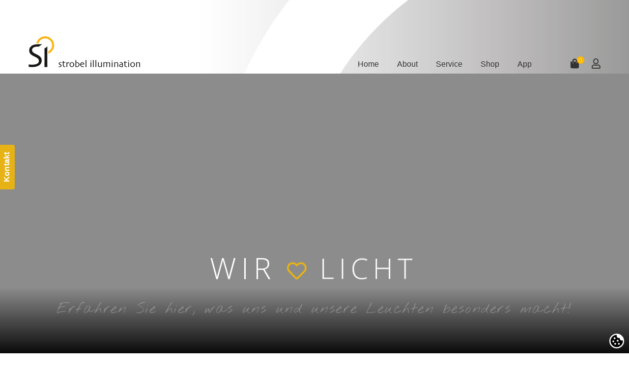

--- FILE ---
content_type: text/html; charset=UTF-8
request_url: https://strobel-illumination.de/about/
body_size: 62215
content:
<!DOCTYPE html>
<html dir="ltr" lang="de" prefix="og: https://ogp.me/ns#">
<head>
		<meta charset="UTF-8">
	<meta name="viewport" content="width=device-width, initial-scale=1.0, maximum-scale=1.0">
	<link rel="profile" href="https://gmpg.org/xfn/11">
	<title>About | strobel illumination - Leuchtenmanufaktur</title><link rel="preload" data-rocket-preload as="image" href="https://strobel-illumination.de/wp-content/uploads/2024/01/1223-About-SI-0358_JJ_2-1-scaled.jpg" fetchpriority="high">

		<!-- All in One SEO Pro 4.5.4 - aioseo.com -->
		<meta name="description" content="WIR ♥ LICHT - In unserer Manufaktur fertigen wir hochwertige Leuchten mit einem eleganten und puristischen Design. Mit viel Liebe zum Detail entstehen dabei einzigartige Beleuchtungslösungen." />
		<meta name="robots" content="max-image-preview:large" />
		<link rel="canonical" href="https://strobel-illumination.de/about/" />
		<meta name="generator" content="All in One SEO Pro (AIOSEO) 4.5.4" />
		<meta property="og:locale" content="de_DE" />
		<meta property="og:site_name" content="strobel illumination |" />
		<meta property="og:type" content="article" />
		<meta property="og:title" content="About | strobel illumination - Leuchtenmanufaktur" />
		<meta property="og:description" content="WIR ♥ LICHT - In unserer Manufaktur fertigen wir hochwertige Leuchten mit einem eleganten und puristischen Design. Mit viel Liebe zum Detail entstehen dabei einzigartige Beleuchtungslösungen." />
		<meta property="og:url" content="https://strobel-illumination.de/about/" />
		<meta property="og:image" content="https://strobel-illumination.de/wp-content/uploads/2024/01/1223-About-SI-0456_JJ_1-1-scaled.jpg" />
		<meta property="og:image:secure_url" content="https://strobel-illumination.de/wp-content/uploads/2024/01/1223-About-SI-0456_JJ_1-1-scaled.jpg" />
		<meta property="article:published_time" content="2023-02-10T10:11:40+00:00" />
		<meta property="article:modified_time" content="2025-06-24T14:47:44+00:00" />
		<meta property="article:publisher" content="https://www.facebook.com/strobel.illumination" />
		<meta name="twitter:card" content="summary" />
		<meta name="twitter:title" content="About | strobel illumination - Leuchtenmanufaktur" />
		<meta name="twitter:description" content="WIR ♥ LICHT - In unserer Manufaktur fertigen wir hochwertige Leuchten mit einem eleganten und puristischen Design. Mit viel Liebe zum Detail entstehen dabei einzigartige Beleuchtungslösungen." />
		<meta name="twitter:image" content="https://strobel-illumination.de/wp-content/uploads/2024/01/1223-About-SI-0456_JJ_1-1-scaled.jpg" />
		<script type="application/ld+json" class="aioseo-schema">
			{"@context":"https:\/\/schema.org","@graph":[{"@type":"BreadcrumbList","@id":"https:\/\/strobel-illumination.de\/about\/#breadcrumblist","itemListElement":[{"@type":"ListItem","@id":"https:\/\/strobel-illumination.de\/#listItem","position":1,"name":"Home","item":"https:\/\/strobel-illumination.de\/","nextItem":"https:\/\/strobel-illumination.de\/about\/#listItem"},{"@type":"ListItem","@id":"https:\/\/strobel-illumination.de\/about\/#listItem","position":2,"name":"About","previousItem":"https:\/\/strobel-illumination.de\/#listItem"}]},{"@type":"Organization","@id":"https:\/\/strobel-illumination.de\/#organization","name":"Strobel Illumination","url":"https:\/\/strobel-illumination.de\/","logo":{"@type":"ImageObject","url":"https:\/\/strobel-illumination.de\/wp-content\/uploads\/2022\/06\/cropped-IMG_20220628_181307_3608.jpg","@id":"https:\/\/strobel-illumination.de\/about\/#organizationLogo","width":512,"height":512},"image":{"@id":"https:\/\/strobel-illumination.de\/#organizationLogo"},"sameAs":["https:\/\/www.facebook.com\/strobel.illumination","https:\/\/www.instagram.com\/strobel.illumination\/","https:\/\/www.pinterest.de\/strobelillumination\/","https:\/\/www.youtube.com\/@strobel.illumination"],"contactPoint":{"@type":"ContactPoint","telephone":"+4974789399773","contactType":"Sales"}},{"@type":"WebPage","@id":"https:\/\/strobel-illumination.de\/about\/#webpage","url":"https:\/\/strobel-illumination.de\/about\/","name":"About | strobel illumination - Leuchtenmanufaktur","description":"WIR \u2665 LICHT - In unserer Manufaktur fertigen wir hochwertige Leuchten mit einem eleganten und puristischen Design. Mit viel Liebe zum Detail entstehen dabei einzigartige Beleuchtungsl\u00f6sungen.","inLanguage":"de-DE-formal","isPartOf":{"@id":"https:\/\/strobel-illumination.de\/#website"},"breadcrumb":{"@id":"https:\/\/strobel-illumination.de\/about\/#breadcrumblist"},"datePublished":"2023-02-10T10:11:40+00:00","dateModified":"2025-06-24T14:47:44+00:00"},{"@type":"WebSite","@id":"https:\/\/strobel-illumination.de\/#website","url":"https:\/\/strobel-illumination.de\/","name":"Strobel Illumination","inLanguage":"de-DE-formal","publisher":{"@id":"https:\/\/strobel-illumination.de\/#organization"}}]}
		</script>
		<!-- All in One SEO Pro -->


<!-- Google Tag Manager for WordPress by gtm4wp.com -->
<script data-cfasync="false" data-pagespeed-no-defer>
	var gtm4wp_datalayer_name = "dataLayer";
	var dataLayer = dataLayer || [];
	const gtm4wp_use_sku_instead = false;
	const gtm4wp_currency = 'EUR';
	const gtm4wp_product_per_impression = 10;
	const gtm4wp_clear_ecommerce = false;

	const gtm4wp_scrollerscript_debugmode         = false;
	const gtm4wp_scrollerscript_callbacktime      = 100;
	const gtm4wp_scrollerscript_readerlocation    = 150;
	const gtm4wp_scrollerscript_contentelementid  = "content";
	const gtm4wp_scrollerscript_scannertime       = 60;
</script>
<!-- End Google Tag Manager for WordPress by gtm4wp.com --><link rel="alternate" type="application/rss+xml" title="strobel illumination &raquo; Feed" href="https://strobel-illumination.de/feed/" />
<link rel="alternate" type="application/rss+xml" title="strobel illumination &raquo; Kommentar-Feed" href="https://strobel-illumination.de/comments/feed/" />
<script consent-skip-blocker="1" data-skip-lazy-load="js-extra"  data-cfasync="false">
(function(w,d){w[d]=w[d]||[];w.gtag=function(){w[d].push(arguments)}})(window,"dataLayer");
</script><script consent-skip-blocker="1" data-skip-lazy-load="js-extra"  data-cfasync="false">
(function(w,d){w[d]=w[d]||[];w.gtag=function(){w[d].push(arguments)}})(window,"dataLayer");
</script><script consent-skip-blocker="1" data-skip-lazy-load="js-extra"  data-cfasync="false">window.gtag && (()=>{gtag('set', 'url_passthrough', false);
gtag('set', 'ads_data_redaction', true);
for (const d of [{"ad_storage":"denied","ad_user_data":"denied","ad_personalization":"denied","analytics_storage":"denied","functionality_storage":"denied","personalization_storage":"denied","security_storage":"denied","woocommerce":"denied","elementor":"denied","vimeo":"denied","youtube":"denied","google-maps":"denied","google-analytics-analytics-4":"denied","woocommerce-order-attribution":"denied","facebook-for-woocommerce":"denied","wait_for_update":1000}]) {
	gtag('consent', 'default', d);
}})()</script><style>[consent-id]:not(.rcb-content-blocker):not([consent-transaction-complete]):not([consent-visual-use-parent^="children:"]):not([consent-confirm]){opacity:0!important;}
.rcb-content-blocker+.rcb-content-blocker-children-fallback~*{display:none!important;}</style><link rel="preload" href="https://strobel-illumination.de/wp-content/0ed2e2d7636bcc9f3caca5432ed2a5e5/dist/1922034378.js?ver=4da9deaa8edb67e014c200f7fb07caf2" as="script" />
<link rel="preload" href="https://strobel-illumination.de/wp-content/0ed2e2d7636bcc9f3caca5432ed2a5e5/dist/615749929.js?ver=fefcaa1c3eea3a500de03fb37bfd85c1" as="script" />
<link rel="preload" href="https://strobel-illumination.de/wp-content/plugins/real-cookie-banner-pro/public/lib/animate.css/animate.min.css?ver=4.1.1" as="style" />
<script data-cfasync="false" type="text/javascript" defer src="https://strobel-illumination.de/wp-content/0ed2e2d7636bcc9f3caca5432ed2a5e5/dist/1922034378.js?ver=4da9deaa8edb67e014c200f7fb07caf2" id="real-cookie-banner-pro-vendor-real-cookie-banner-pro-banner-js"></script>
<script type="application/json" data-skip-lazy-load="js-extra" data-skip-moving="true" data-no-defer nitro-exclude data-alt-type="application/ld+json" data-dont-merge data-wpmeteor-nooptimize="true" data-cfasync="false" id="ad3fb5909b9a3957537db5554f96068241-js-extra">{"slug":"real-cookie-banner-pro","textDomain":"real-cookie-banner","version":"5.2.12","restUrl":"https:\/\/strobel-illumination.de\/wp-json\/real-cookie-banner\/v1\/","restNamespace":"real-cookie-banner\/v1","restPathObfuscateOffset":"0184f695e3c89b2c","restRoot":"https:\/\/strobel-illumination.de\/wp-json\/","restQuery":{"_v":"5.2.12","_locale":"user"},"restNonce":"f7a29bf593","restRecreateNonceEndpoint":"https:\/\/strobel-illumination.de\/wp-admin\/admin-ajax.php?action=rest-nonce","publicUrl":"https:\/\/strobel-illumination.de\/wp-content\/plugins\/real-cookie-banner-pro\/public\/","chunkFolder":"dist","chunksLanguageFolder":"https:\/\/strobel-illumination.de\/wp-content\/languages\/mo-cache\/real-cookie-banner-pro\/","chunks":{"chunk-config-tab-blocker.lite.js":["de_DE_formal-83d48f038e1cf6148175589160cda67e","de_DE_formal-e051c4c51a9ece7608a571f9dada4712","de_DE_formal-24de88ac89ca0a1363889bd3fd6e1c50","de_DE_formal-93ec68381a9f458fbce3acbccd434479"],"chunk-config-tab-blocker.pro.js":["de_DE_formal-ddf5ae983675e7b6eec2afc2d53654a2","de_DE_formal-ad0fc0f9f96d053303b1ede45a238984","de_DE_formal-e516a6866b9a31db231ab92dedaa8b29","de_DE_formal-1aac2e7f59d941d7ed1061d1018d2957"],"chunk-config-tab-consent.lite.js":["de_DE_formal-3823d7521a3fc2857511061e0d660408"],"chunk-config-tab-consent.pro.js":["de_DE_formal-9cb9ecf8c1e8ce14036b5f3a5e19f098"],"chunk-config-tab-cookies.lite.js":["de_DE_formal-1a51b37d0ef409906245c7ed80d76040","de_DE_formal-e051c4c51a9ece7608a571f9dada4712","de_DE_formal-24de88ac89ca0a1363889bd3fd6e1c50"],"chunk-config-tab-cookies.pro.js":["de_DE_formal-572ee75deed92e7a74abba4b86604687","de_DE_formal-ad0fc0f9f96d053303b1ede45a238984","de_DE_formal-e516a6866b9a31db231ab92dedaa8b29"],"chunk-config-tab-dashboard.lite.js":["de_DE_formal-f843c51245ecd2b389746275b3da66b6"],"chunk-config-tab-dashboard.pro.js":["de_DE_formal-ae5ae8f925f0409361cfe395645ac077"],"chunk-config-tab-import.lite.js":["de_DE_formal-66df94240f04843e5a208823e466a850"],"chunk-config-tab-import.pro.js":["de_DE_formal-e5fee6b51986d4ff7a051d6f6a7b076a"],"chunk-config-tab-licensing.lite.js":["de_DE_formal-e01f803e4093b19d6787901b9591b5a6"],"chunk-config-tab-licensing.pro.js":["de_DE_formal-4918ea9704f47c2055904e4104d4ffba"],"chunk-config-tab-scanner.lite.js":["de_DE_formal-b10b39f1099ef599835c729334e38429"],"chunk-config-tab-scanner.pro.js":["de_DE_formal-752a1502ab4f0bebfa2ad50c68ef571f"],"chunk-config-tab-settings.lite.js":["de_DE_formal-37978e0b06b4eb18b16164a2d9c93a2c"],"chunk-config-tab-settings.pro.js":["de_DE_formal-e59d3dcc762e276255c8989fbd1f80e3"],"chunk-config-tab-tcf.lite.js":["de_DE_formal-4f658bdbf0aa370053460bc9e3cd1f69","de_DE_formal-e051c4c51a9ece7608a571f9dada4712","de_DE_formal-93ec68381a9f458fbce3acbccd434479"],"chunk-config-tab-tcf.pro.js":["de_DE_formal-e1e83d5b8a28f1f91f63b9de2a8b181a","de_DE_formal-ad0fc0f9f96d053303b1ede45a238984","de_DE_formal-1aac2e7f59d941d7ed1061d1018d2957"]},"others":{"customizeValuesBanner":"{\"layout\":{\"type\":\"banner\",\"maxHeightEnabled\":false,\"maxHeight\":740,\"dialogMaxWidth\":530,\"dialogPosition\":\"middleCenter\",\"dialogMargin\":[0,0,0,0],\"bannerPosition\":\"bottom\",\"bannerMaxWidth\":1500,\"dialogBorderRadius\":3,\"borderRadius\":0,\"animationIn\":\"slideInUp\",\"animationInDuration\":500,\"animationInOnlyMobile\":true,\"animationOut\":\"none\",\"animationOutDuration\":500,\"animationOutOnlyMobile\":true,\"overlay\":false,\"overlayBg\":\"#000000\",\"overlayBgAlpha\":50,\"overlayBlur\":2},\"decision\":{\"acceptAll\":\"button\",\"acceptEssentials\":\"button\",\"showCloseIcon\":true,\"acceptIndividual\":\"link\",\"buttonOrder\":\"all,essential,save,individual\",\"showGroups\":false,\"groupsFirstView\":false,\"saveButton\":\"always\"},\"design\":{\"bg\":\"#ffffff\",\"textAlign\":\"justify\",\"linkTextDecoration\":\"underline\",\"borderWidth\":3,\"borderColor\":\"#ffffff\",\"fontSize\":13,\"fontColor\":\"#000000\",\"fontInheritFamily\":true,\"fontFamily\":\"Arial, Helvetica, sans-serif\",\"fontWeight\":\"normal\",\"boxShadowEnabled\":false,\"boxShadowOffsetX\":0,\"boxShadowOffsetY\":0,\"boxShadowBlurRadius\":17,\"boxShadowSpreadRadius\":0,\"boxShadowColor\":\"#000000\",\"boxShadowColorAlpha\":20},\"headerDesign\":{\"inheritBg\":false,\"bg\":\"#000000\",\"inheritTextAlign\":true,\"textAlign\":\"center\",\"padding\":[17,20,15,20],\"logo\":\"\",\"logoRetina\":\"\",\"logoMaxHeight\":40,\"logoPosition\":\"left\",\"logoMargin\":[5,15,5,15],\"fontSize\":20,\"fontColor\":\"#ffffff\",\"fontInheritFamily\":true,\"fontFamily\":\"Arial, Helvetica, sans-serif\",\"fontWeight\":\"normal\",\"borderWidth\":1,\"borderColor\":\"#191919\"},\"bodyDesign\":{\"padding\":[20,20,10,20],\"descriptionInheritFontSize\":false,\"descriptionFontSize\":11,\"dottedGroupsInheritFontSize\":true,\"dottedGroupsFontSize\":13,\"dottedGroupsBulletColor\":\"#15779b\",\"teachingsInheritTextAlign\":true,\"teachingsTextAlign\":\"center\",\"teachingsSeparatorActive\":true,\"teachingsSeparatorWidth\":50,\"teachingsSeparatorHeight\":1,\"teachingsSeparatorColor\":\"#000000\",\"teachingsInheritFontSize\":false,\"teachingsFontSize\":10,\"teachingsInheritFontColor\":false,\"teachingsFontColor\":\"#afafaf\",\"accordionMargin\":[10,0,5,0],\"accordionPadding\":[5,10,5,10],\"accordionArrowType\":\"outlined\",\"accordionArrowColor\":\"#15779b\",\"accordionBg\":\"#222222\",\"accordionActiveBg\":\"#2d2d2d\",\"accordionHoverBg\":\"#2d2d2d\",\"accordionBorderWidth\":1,\"accordionBorderColor\":\"#2d2d2d\",\"accordionTitleFontSize\":12,\"accordionTitleFontColor\":\"#f9f9f9\",\"accordionTitleFontWeight\":\"normal\",\"accordionDescriptionMargin\":[5,0,0,0],\"accordionDescriptionFontSize\":12,\"accordionDescriptionFontColor\":\"#afafaf\",\"accordionDescriptionFontWeight\":\"normal\",\"acceptAllOneRowLayout\":false,\"acceptAllPadding\":[10,10,10,10],\"acceptAllBg\":\"#ffffff\",\"acceptAllTextAlign\":\"center\",\"acceptAllFontSize\":18,\"acceptAllFontColor\":\"#000000\",\"acceptAllFontWeight\":\"normal\",\"acceptAllBorderWidth\":1,\"acceptAllBorderColor\":\"#000000\",\"acceptAllHoverBg\":\"#000000\",\"acceptAllHoverFontColor\":\"#ffffff\",\"acceptAllHoverBorderColor\":\"#000000\",\"acceptEssentialsUseAcceptAll\":true,\"acceptEssentialsButtonType\":\"\",\"acceptEssentialsPadding\":[10,10,10,10],\"acceptEssentialsBg\":\"#2d2d2d\",\"acceptEssentialsTextAlign\":\"center\",\"acceptEssentialsFontSize\":18,\"acceptEssentialsFontColor\":\"#ffffff\",\"acceptEssentialsFontWeight\":\"normal\",\"acceptEssentialsBorderWidth\":0,\"acceptEssentialsBorderColor\":\"#067070\",\"acceptEssentialsHoverBg\":\"#333333\",\"acceptEssentialsHoverFontColor\":\"#ffffff\",\"acceptEssentialsHoverBorderColor\":\"#067d7d\",\"acceptIndividualPadding\":[5,5,5,5],\"acceptIndividualBg\":\"#ffffff\",\"acceptIndividualTextAlign\":\"center\",\"acceptIndividualFontSize\":16,\"acceptIndividualFontColor\":\"#969696\",\"acceptIndividualFontWeight\":\"normal\",\"acceptIndividualBorderWidth\":0,\"acceptIndividualBorderColor\":\"#000000\",\"acceptIndividualHoverBg\":\"#ffffff\",\"acceptIndividualHoverFontColor\":\"#d3d3d3\",\"acceptIndividualHoverBorderColor\":\"#000000\"},\"footerDesign\":{\"poweredByLink\":false,\"inheritBg\":true,\"bg\":\"#000000\",\"inheritTextAlign\":true,\"textAlign\":\"center\",\"padding\":[5,20,15,10],\"fontSize\":12,\"fontColor\":\"#969696\",\"fontInheritFamily\":true,\"fontFamily\":\"Arial, Helvetica, sans-serif\",\"fontWeight\":\"normal\",\"hoverFontColor\":\"#d3d3d3\",\"borderWidth\":0,\"borderColor\":\"#0f0f0f\",\"languageSwitcher\":\"flags\"},\"texts\":{\"headline\":\"Privatsph\\u00e4re-Einstellungen\",\"description\":\"Wir verwenden Cookies und \\u00e4hnliche Technologien auf unserer Website und verarbeiten Ihre personenbezogenen Daten (z.B. IP-Adresse), um z.B. Inhalte und Anzeigen zu personalisieren, Medien von Drittanbietern einzubinden oder Zugriffe auf unsere Website zu analysieren. Die Datenverarbeitung kann auch erst in Folge gesetzter Cookies stattfinden. Wir geben diese Daten an Dritte weiter, die wir in den Privatsph\\u00e4re-Einstellungen benennen.<br \\\/><br \\\/>Die Datenverarbeitung kann mit Ihrer Einwilligung oder auf Basis eines berechtigten Interesses erfolgen, dem Sie in den Privatsph\\u00e4re-Einstellungen widersprechen k\\u00f6nnen. Sie haben das Recht, Ihre Einwilligung nicht zu erteilen und Ihre Einwilligung zu einem sp\\u00e4teren Zeitpunkt zu \\u00e4ndern oder zu widerrufen. Weitere Informationen \\u00fcber die Verwendung Ihrer Daten finden Sie in unserer {{privacyPolicy}}Datenschutzerkl\\u00e4rung{{\\\/privacyPolicy}}.\",\"acceptAll\":\"Alle akzeptieren\",\"acceptEssentials\":\"Weiter ohne Einwilligung\",\"acceptIndividual\":\"Einstellungen individuell festlegen\",\"poweredBy\":\"2\",\"dataProcessingInUnsafeCountries\":\"Einige Services verarbeiten personenbezogene Daten in unsicheren Drittl\\u00e4ndern. Indem Sie in die Nutzung dieser Services einwilligen, erkl\\u00e4ren Sie sich auch mit der Verarbeitung Ihrer Daten in diesen unsicheren Drittl\\u00e4ndern gem\\u00e4\\u00df {{legalBasis}} einverstanden. Dies birgt das Risiko, dass Ihre Daten von Beh\\u00f6rden zu Kontroll- und \\u00dcberwachungszwecken verarbeitet werden, m\\u00f6glicherweise ohne die M\\u00f6glichkeit eines Rechtsbehelfs.\",\"ageNoticeBanner\":\"Sie sind unter {{minAge}} Jahre alt? Dann k\\u00f6nnen Sie nicht in optionale Services einwilligen. Bitten Sie Ihre Eltern oder Erziehungsberechtigten, mit Ihnen in diese Services einzuwilligen.\",\"ageNoticeBlocker\":\"Sie sind unter {{minAge}} Jahre alt? Leider d\\u00fcrfen Sie in diesen Service nicht selbst einwilligen, um diese Inhalte zu sehen. Bitten Sie Ihre Eltern oder Erziehungsberechtigten, in den Service mit Ihnen einzuwilligen!\",\"listServicesNotice\":\"Indem Sie alle Services akzeptieren, erlauben Sie, dass {{services}} geladen werden. Diese sind nach ihrem Zweck in Gruppen {{serviceGroups}} unterteilt (Zugeh\\u00f6rigkeit durch hochgestellte Zahlen gekennzeichnet).\",\"listServicesLegitimateInterestNotice\":\"Au\\u00dferdem werden {{services}} auf der Grundlage eines berechtigten Interesses geladen.\",\"tcfStacksCustomName\":\"Services mit verschiedenen Zwecken au\\u00dferhalb des TCF-Standards\",\"tcfStacksCustomDescription\":\"Services, die Einwilligungen nicht \\u00fcber den TCF-Standard, sondern \\u00fcber andere Technologien weitergeben. Diese werden je nach ihrem Zweck in mehrere Gruppen unterteilt. Einige von ihnen werden auf der Grundlage eines berechtigten Interesses genutzt (z. B. Bedrohungsabwehr), andere werden nur mit Ihrer Einwilligung genutzt. Einzelheiten zu den einzelnen Gruppen und Zwecken der Services finden Sie in den jeweiligen Datenschutzeinstellungen.\",\"consentForwardingExternalHosts\":\"Ihre Einwilligung gilt auch auf {{websites}}.\",\"blockerHeadline\":\"{{name}} aufgrund von Privatsph\\u00e4re-Einstellungen blockiert\",\"blockerLinkShowMissing\":\"Alle Services anzeigen, in die Sie noch einwilligen m\\u00fcssen\",\"blockerLoadButton\":\"Services akzeptieren und Inhalte laden\",\"blockerAcceptInfo\":\"Durch das Laden der blockierten Inhalte werden Ihre Privatsph\\u00e4ren-Einstellungen angepasst. Inhalte von diesem Service werden in Zukunft nicht mehr blockiert.\",\"stickyHistory\":\"Historie der Privatsph\\u00e4re-Einstellungen\",\"stickyRevoke\":\"Einwilligungen widerrufen\",\"stickyRevokeSuccessMessage\":\"Sie haben Ihre Einwilligung f\\u00fcr Services mit ihren Cookies und der Verarbeitung personenbezogener Daten erfolgreich widerrufen. Die Seite wird jetzt neu geladen!\",\"stickyChange\":\"Privatsph\\u00e4re-Einstellungen \\u00e4ndern\"},\"individualLayout\":{\"inheritDialogMaxWidth\":false,\"dialogMaxWidth\":970,\"inheritBannerMaxWidth\":false,\"bannerMaxWidth\":1980,\"descriptionTextAlign\":\"left\"},\"group\":{\"checkboxBg\":\"#ffffff\",\"checkboxBorderWidth\":1,\"checkboxBorderColor\":\"#000000\",\"checkboxActiveColor\":\"#ffffff\",\"checkboxActiveBg\":\"#000000\",\"checkboxActiveBorderColor\":\"#000000\",\"groupInheritBg\":true,\"groupBg\":\"#f4f4f4\",\"groupPadding\":[15,15,15,15],\"groupSpacing\":10,\"groupBorderRadius\":5,\"groupBorderWidth\":1,\"groupBorderColor\":\"#424242\",\"headlineFontSize\":14,\"headlineFontWeight\":\"normal\",\"headlineFontColor\":\"#000000\",\"descriptionFontSize\":12,\"descriptionFontColor\":\"#000000\",\"linkColor\":\"#969696\",\"linkHoverColor\":\"#d3d3d3\",\"detailsHideLessRelevant\":true},\"saveButton\":{\"useAcceptAll\":true,\"type\":\"button\",\"padding\":[10,10,10,10],\"bg\":\"#2d2d2d\",\"textAlign\":\"center\",\"fontSize\":18,\"fontColor\":\"#ffffff\",\"fontWeight\":\"normal\",\"borderWidth\":0,\"borderColor\":\"#067d7d\",\"hoverBg\":\"#333333\",\"hoverFontColor\":\"#ffffff\",\"hoverBorderColor\":\"#067070\"},\"individualTexts\":{\"headline\":\"Individuelle Privatsph\\u00e4re-Einstellungen\",\"description\":\"Wir verwenden Cookies und \\u00e4hnliche Technologien auf unserer Website und verarbeiten Ihre personenbezogenen Daten (z.B. IP-Adresse), um z.B. Inhalte und Anzeigen zu personalisieren, Medien von Drittanbietern einzubinden oder Zugriffe auf unsere Website zu analysieren. Die Datenverarbeitung kann auch erst in Folge gesetzter Cookies stattfinden. Wir geben diese Daten an Dritte weiter, die wir in den Privatsph\\u00e4re-Einstellungen benennen.<br \\\/><br \\\/>Die Datenverarbeitung kann mit Ihrer Einwilligung oder auf Basis eines berechtigten Interesses erfolgen, dem Sie in den Privatsph\\u00e4re-Einstellungen widersprechen k\\u00f6nnen. Sie haben das Recht, Ihre Einwilligung nicht zu erteilen und Ihre Einwilligung zu einem sp\\u00e4teren Zeitpunkt zu \\u00e4ndern oder zu widerrufen. Weitere Informationen \\u00fcber die Verwendung Ihrer Daten finden Sie in unserer {{privacyPolicy}}Datenschutzerkl\\u00e4rung{{\\\/privacyPolicy}}.<br \\\/><br \\\/>Nachstehend finden Sie eine \\u00dcbersicht \\u00fcber alle von dieser Website genutzten Services. Sie k\\u00f6nnen detaillierte Informationen zu jedem Service einsehen und diesen einzeln zustimmen oder von Ihrem Widerspruchsrecht Gebrauch machen.\",\"save\":\"Individuelle Auswahl speichern\",\"showMore\":\"Service-Informationen anzeigen\",\"hideMore\":\"Service-Informationen ausblenden\",\"postamble\":\"\"},\"mobile\":{\"enabled\":true,\"maxHeight\":400,\"hideHeader\":false,\"alignment\":\"bottom\",\"scalePercent\":90,\"scalePercentVertical\":-50},\"sticky\":{\"enabled\":false,\"animationsEnabled\":true,\"alignment\":\"left\",\"bubbleBorderRadius\":50,\"icon\":\"fingerprint\",\"iconCustom\":\"\",\"iconCustomRetina\":\"\",\"iconSize\":30,\"iconColor\":\"#ffffff\",\"bubbleMargin\":[10,20,20,20],\"bubblePadding\":15,\"bubbleBg\":\"#15779b\",\"bubbleBorderWidth\":0,\"bubbleBorderColor\":\"#10556f\",\"boxShadowEnabled\":true,\"boxShadowOffsetX\":0,\"boxShadowOffsetY\":2,\"boxShadowBlurRadius\":5,\"boxShadowSpreadRadius\":1,\"boxShadowColor\":\"#105b77\",\"boxShadowColorAlpha\":40,\"bubbleHoverBg\":\"#ffffff\",\"bubbleHoverBorderColor\":\"#000000\",\"hoverIconColor\":\"#000000\",\"hoverIconCustom\":\"\",\"hoverIconCustomRetina\":\"\",\"menuFontSize\":16,\"menuBorderRadius\":5,\"menuItemSpacing\":10,\"menuItemPadding\":[5,10,5,10]},\"customCss\":{\"css\":\"\",\"antiAdBlocker\":\"y\"}}","isPro":true,"showProHints":false,"proUrl":"https:\/\/devowl.io\/de\/go\/real-cookie-banner?source=rcb-lite","showLiteNotice":false,"frontend":{"groups":"[{\"id\":261,\"name\":\"Essenziell\",\"slug\":\"essenziell\",\"description\":\"Essential Services sind f\\u00fcr die grundlegende Funktionalit\\u00e4t der Website erforderlich. Sie enthalten nur technisch notwendige Services. Diesen Services kann nicht widersprochen werden.\",\"isEssential\":true,\"isDefault\":true,\"items\":[{\"id\":17604,\"name\":\"WooCommerce\",\"purpose\":\"WooCommerce erm\\u00f6glicht das Einbetten von einem E-Commerce-Shopsystem, mit dem Sie Produkte auf einer Website kaufen k\\u00f6nnen. Dies erfordert die Verarbeitung der IP-Adresse und der Metadaten des Nutzers. Cookies oder Cookie-\\u00e4hnliche Technologien k\\u00f6nnen gespeichert und ausgelesen werden. Diese k\\u00f6nnen personenbezogene Daten und technische Daten wie Account-Informationen, Bewertungsdaten, Benutzer-ID, den Warenkorb des Benutzers in der Datenbank der Website, die zuletzt angesehenen Produkte und verborgene Hinweise enthalten. Diese Daten k\\u00f6nnen verwendet werden, um den Download-Prozess f\\u00fcr herunterladbare Produkte zu verfolgen. WooCommerce kann das Einkaufserlebnis personalisieren, indem es z.B. bereits angesehene Produkte erneut anzeigt. Das berechtigte Interesse an der Nutzung dieses Dienstes ist das Angebot von Waren und Produkten in einer digitalen Umgebung.\",\"providerContact\":{\"phone\":\"\",\"email\":\"\",\"link\":\"\"},\"isProviderCurrentWebsite\":true,\"provider\":\"\",\"uniqueName\":\"woocommerce\",\"isEmbeddingOnlyExternalResources\":false,\"legalBasis\":\"legitimate-interest\",\"dataProcessingInCountries\":[],\"dataProcessingInCountriesSpecialTreatments\":[],\"technicalDefinitions\":[{\"type\":\"local\",\"name\":\"wc_cart_hash_*\",\"host\":\"strobel-illumination.de\",\"duration\":0,\"durationUnit\":\"y\",\"isSessionDuration\":false,\"purpose\":\"Sitzungs-ID mit Hash vom Warenkorb, der verwendet wird, um den Inhalt des Warenkorbs zu verfolgen und \\u00c4nderungen im Warenkorb korrekt zu synchronisieren\"},{\"type\":\"http\",\"name\":\"woocommerce_cart_hash\",\"host\":\"strobel-illumination.de\",\"duration\":0,\"durationUnit\":\"y\",\"isSessionDuration\":true,\"purpose\":\"Hash, der den Inhalt des Warenkorbs und den Gesamtbetrag repr\\u00e4sentiert\"},{\"type\":\"http\",\"name\":\"wp_woocommerce_session_*\",\"host\":\"strobel-illumination.de\",\"duration\":2,\"durationUnit\":\"d\",\"isSessionDuration\":false,\"purpose\":\"Sitzungs-ID, und Verfolgung von Warenkorb und anderen Aktivit\\u00e4ten des Nutzers w\\u00e4hrend des Besuchs auf der Website\"},{\"type\":\"http\",\"name\":\"woocommerce_items_in_cart\",\"host\":\"strobel-illumination.de\",\"duration\":0,\"durationUnit\":\"y\",\"isSessionDuration\":true,\"purpose\":\"Markieert, ob etwas im Warenkorb liegt oder nicht\"},{\"type\":\"http\",\"name\":\"store_notice*\",\"host\":\"strobel-illumination.de\",\"duration\":1,\"durationUnit\":\"y\",\"isSessionDuration\":true,\"purpose\":\"\"},{\"type\":\"session\",\"name\":\"wc_fragments_*\",\"host\":\"https:\\\/\\\/strobel-illumination.de\",\"duration\":1,\"durationUnit\":\"y\",\"isSessionDuration\":false,\"purpose\":\"\"},{\"type\":\"session\",\"name\":\"wc_cart_hash_*\",\"host\":\"https:\\\/\\\/strobel-illumination.de\",\"duration\":1,\"durationUnit\":\"y\",\"isSessionDuration\":false,\"purpose\":\"\"},{\"type\":\"http\",\"name\":\"wc_cart_hash\",\"host\":\"strobel-illumination.de\",\"duration\":1,\"durationUnit\":\"y\",\"isSessionDuration\":true,\"purpose\":\"Hash vom Warenkorb, der verwendet wird, um den Inhalt des Warenkorbs zu verfolgen und \\u00c4nderungen im Warenkorb korrekt zu synchronisieren\"},{\"type\":\"http\",\"name\":\"wordpress_logged_in_*\",\"host\":\"strobel-illumination.de\",\"duration\":1,\"durationUnit\":\"y\",\"isSessionDuration\":true,\"purpose\":\"\"},{\"type\":\"http\",\"name\":\"wordpress_sec_*\",\"host\":\"strobel-illumination.de\",\"duration\":1,\"durationUnit\":\"y\",\"isSessionDuration\":true,\"purpose\":\"\"},{\"type\":\"http\",\"name\":\"comment_author_email_*\",\"host\":\"strobel-illumination.de\",\"duration\":1,\"durationUnit\":\"y\",\"isSessionDuration\":false,\"purpose\":\"\"},{\"type\":\"http\",\"name\":\"comment_author_*\",\"host\":\"strobel-illumination.de\",\"duration\":1,\"durationUnit\":\"y\",\"isSessionDuration\":false,\"purpose\":\"\"},{\"type\":\"http\",\"name\":\"woocommerce_recently_viewed\",\"host\":\"strobel-illumination.de\",\"duration\":1,\"durationUnit\":\"y\",\"isSessionDuration\":true,\"purpose\":\"Zuletzt angesehene Produkte, um dem Nutzer eine Liste der k\\u00fcrzlich angesehenen Artikel anzuzeigen\"},{\"type\":\"session\",\"name\":\"wc_cart_created\",\"host\":\"https:\\\/\\\/strobel-illumination.de\",\"duration\":1,\"durationUnit\":\"y\",\"isSessionDuration\":false,\"purpose\":\"Zeitpunkt der Warenkorberstellung, um zu verfolgen, wann der Warenkorb angelegt wurde\"}],\"codeDynamics\":[],\"providerPrivacyPolicyUrl\":\"\",\"providerLegalNoticeUrl\":\"\",\"tagManagerOptInEventName\":\"\",\"tagManagerOptOutEventName\":\"\",\"googleConsentModeConsentTypes\":[],\"executePriority\":10,\"codeOptIn\":\"\",\"executeCodeOptInWhenNoTagManagerConsentIsGiven\":false,\"codeOptOut\":\"\",\"executeCodeOptOutWhenNoTagManagerConsentIsGiven\":false,\"deleteTechnicalDefinitionsAfterOptOut\":false,\"codeOnPageLoad\":\"\",\"presetId\":\"woocommerce\"},{\"id\":17601,\"name\":\"Elementor\",\"purpose\":\"Elementor erm\\u00f6glicht die Gestaltung des Layouts dieser Website, um diese ansprechender und benutzerfreundlicher zu gestalten. Die gesammelten Daten werden nicht zu Analysezwecken verwendet, sondern nur, um sicherzustellen, dass z. B. ausgeblendete Elemente bei mehreren aktiven Sitzungen nicht erneut angezeigt werden. Cookies oder Cookie-\\u00e4hnliche Technologien k\\u00f6nnen gespeichert und gelesen werden. Diese werden verwendet, um die Anzahl der Seitenaufrufe und aktiven Sitzungen des Nutzers zu speichern. Das berechtigte Interesse an der Nutzung dieses Services liegt in der einfachen und benutzerfreundlichen Umsetzung der verwendeten Layouts.\",\"providerContact\":{\"phone\":\"\",\"email\":\"\",\"link\":\"\"},\"isProviderCurrentWebsite\":true,\"provider\":\"\",\"uniqueName\":\"elementor\",\"isEmbeddingOnlyExternalResources\":false,\"legalBasis\":\"legitimate-interest\",\"dataProcessingInCountries\":[],\"dataProcessingInCountriesSpecialTreatments\":[],\"technicalDefinitions\":[{\"type\":\"local\",\"name\":\"elementor\",\"host\":\"https:\\\/\\\/strobel-illumination.de\",\"duration\":0,\"durationUnit\":\"y\",\"isSessionDuration\":false,\"purpose\":\"\"},{\"type\":\"session\",\"name\":\"elementor\",\"host\":\"https:\\\/\\\/strobel-illumination.de\",\"duration\":0,\"durationUnit\":\"y\",\"isSessionDuration\":false,\"purpose\":\"\"}],\"codeDynamics\":[],\"providerPrivacyPolicyUrl\":\"\",\"providerLegalNoticeUrl\":\"\",\"tagManagerOptInEventName\":\"\",\"tagManagerOptOutEventName\":\"\",\"googleConsentModeConsentTypes\":[],\"executePriority\":10,\"codeOptIn\":\"\",\"executeCodeOptInWhenNoTagManagerConsentIsGiven\":false,\"codeOptOut\":\"\",\"executeCodeOptOutWhenNoTagManagerConsentIsGiven\":false,\"deleteTechnicalDefinitionsAfterOptOut\":false,\"codeOnPageLoad\":\"\",\"presetId\":\"elementor\"},{\"id\":17600,\"name\":\"Real Cookie Banner\",\"purpose\":\"Real Cookie Banner bittet Website-Besucher um die Einwilligung zum Setzen von Cookies und zur Verarbeitung personenbezogener Daten. Dazu wird jedem Website-Besucher eine UUID (pseudonyme Identifikation des Nutzers) zugewiesen, die bis zum Ablauf des Cookies zur Speicherung der Einwilligung g\\u00fcltig ist. Cookies werden dazu verwendet, um zu testen, ob Cookies gesetzt werden k\\u00f6nnen, um Referenz auf die dokumentierte Einwilligung zu speichern, um zu speichern, in welche Services aus welchen Service-Gruppen der Besucher eingewilligt hat, und, falls Einwilligung nach dem Transparency & Consent Framework (TCF) eingeholt werden, um die Einwilligungen in TCF Partner, Zwecke, besondere Zwecke, Funktionen und besondere Funktionen zu speichern. Im Rahmen der Darlegungspflicht nach DSGVO wird die erhobene Einwilligung vollumf\\u00e4nglich dokumentiert. Dazu z\\u00e4hlt neben den Services und Service-Gruppen, in welche der Besucher eingewilligt hat, und falls Einwilligung nach dem TCF Standard eingeholt werden, in welche TCF Partner, Zwecke und Funktionen der Besucher eingewilligt hat, alle Einstellungen des Cookie Banners zum Zeitpunkt der Einwilligung als auch die technischen Umst\\u00e4nde (z.B. Gr\\u00f6\\u00dfe des Sichtbereichs bei der Einwilligung) und die Nutzerinteraktionen (z.B. Klick auf Buttons), die zur Einwilligung gef\\u00fchrt haben. Die Einwilligung wird pro Sprache einmal erhoben.\",\"providerContact\":{\"phone\":\"\",\"email\":\"\",\"link\":\"\"},\"isProviderCurrentWebsite\":true,\"provider\":\"\",\"uniqueName\":\"\",\"isEmbeddingOnlyExternalResources\":false,\"legalBasis\":\"legal-requirement\",\"dataProcessingInCountries\":[],\"dataProcessingInCountriesSpecialTreatments\":[],\"technicalDefinitions\":[{\"type\":\"http\",\"name\":\"real_cookie_banner*\",\"host\":\".strobel-illumination.de\",\"duration\":365,\"durationUnit\":\"d\",\"isSessionDuration\":false,\"purpose\":\"Eindeutiger Identifikator f\\u00fcr die Einwilligung, aber nicht f\\u00fcr den Website-Besucher. Revisionshash f\\u00fcr die Einstellungen des Cookie-Banners (Texte, Farben, Funktionen, Servicegruppen, Dienste, Content Blocker usw.). IDs f\\u00fcr eingewilligte Services und Service-Gruppen.\"},{\"type\":\"http\",\"name\":\"real_cookie_banner*-tcf\",\"host\":\".strobel-illumination.de\",\"duration\":365,\"durationUnit\":\"d\",\"isSessionDuration\":false,\"purpose\":\"Im Rahmen von TCF gesammelte Einwilligungen, die im TC-String-Format gespeichert werden, einschlie\\u00dflich TCF-Vendoren, -Zwecke, -Sonderzwecke, -Funktionen und -Sonderfunktionen.\"},{\"type\":\"http\",\"name\":\"real_cookie_banner*-gcm\",\"host\":\".strobel-illumination.de\",\"duration\":365,\"durationUnit\":\"d\",\"isSessionDuration\":false,\"purpose\":\"Die im Google Consent Mode gesammelten Einwilligungen in die verschiedenen Einwilligungstypen (Zwecke) werden f\\u00fcr alle mit dem Google Consent Mode kompatiblen Services gespeichert.\"},{\"type\":\"http\",\"name\":\"real_cookie_banner-test\",\"host\":\".strobel-illumination.de\",\"duration\":365,\"durationUnit\":\"d\",\"isSessionDuration\":false,\"purpose\":\"Cookie, der gesetzt wurde, um die Funktionalit\\u00e4t von HTTP-Cookies zu testen. Wird sofort nach dem Test gel\\u00f6scht.\"},{\"type\":\"local\",\"name\":\"real_cookie_banner*\",\"host\":\"https:\\\/\\\/strobel-illumination.de\",\"duration\":1,\"durationUnit\":\"d\",\"isSessionDuration\":false,\"purpose\":\"Eindeutiger Identifikator f\\u00fcr die Einwilligung, aber nicht f\\u00fcr den Website-Besucher. Revisionshash f\\u00fcr die Einstellungen des Cookie-Banners (Texte, Farben, Funktionen, Service-Gruppen, Services, Content Blocker usw.). IDs f\\u00fcr eingewilligte Services und Service-Gruppen. Wird nur solange gespeichert, bis die Einwilligung auf dem Website-Server dokumentiert ist.\"},{\"type\":\"local\",\"name\":\"real_cookie_banner*-tcf\",\"host\":\"https:\\\/\\\/strobel-illumination.de\",\"duration\":1,\"durationUnit\":\"d\",\"isSessionDuration\":false,\"purpose\":\"Im Rahmen von TCF gesammelte Einwilligungen werden im TC-String-Format gespeichert, einschlie\\u00dflich TCF Vendoren, Zwecke, besondere Zwecke, Funktionen und besondere Funktionen. Wird nur solange gespeichert, bis die Einwilligung auf dem Website-Server dokumentiert ist.\"},{\"type\":\"local\",\"name\":\"real_cookie_banner*-gcm\",\"host\":\"https:\\\/\\\/strobel-illumination.de\",\"duration\":1,\"durationUnit\":\"d\",\"isSessionDuration\":false,\"purpose\":\"Im Rahmen des Google Consent Mode erfasste Einwilligungen werden f\\u00fcr alle mit dem Google Consent Mode kompatiblen Services in Einwilligungstypen (Zwecke) gespeichert. Wird nur solange gespeichert, bis die Einwilligung auf dem Website-Server dokumentiert ist.\"},{\"type\":\"local\",\"name\":\"real_cookie_banner-consent-queue*\",\"host\":\"https:\\\/\\\/strobel-illumination.de\",\"duration\":1,\"durationUnit\":\"d\",\"isSessionDuration\":false,\"purpose\":\"Lokale Zwischenspeicherung (Caching) der Auswahl im Cookie-Banner, bis der Server die Einwilligung dokumentiert; Dokumentation periodisch oder bei Seitenwechseln versucht, wenn der Server nicht verf\\u00fcgbar oder \\u00fcberlastet ist.\"}],\"codeDynamics\":[],\"providerPrivacyPolicyUrl\":\"\",\"providerLegalNoticeUrl\":\"\",\"tagManagerOptInEventName\":\"\",\"tagManagerOptOutEventName\":\"\",\"googleConsentModeConsentTypes\":[],\"executePriority\":10,\"codeOptIn\":\"\",\"executeCodeOptInWhenNoTagManagerConsentIsGiven\":false,\"codeOptOut\":\"\",\"executeCodeOptOutWhenNoTagManagerConsentIsGiven\":false,\"deleteTechnicalDefinitionsAfterOptOut\":false,\"codeOnPageLoad\":\"\",\"presetId\":\"real-cookie-banner\"}]},{\"id\":262,\"name\":\"Funktional\",\"slug\":\"funktional\",\"description\":\"Funktionale Services sind notwendig, um \\u00fcber die wesentliche Funktionalit\\u00e4t hinausgehende Features wie sch\\u00f6nere Schriftarten, Videowiedergabe oder interaktive Web 2.0-Features bereitzustellen. Inhalte von z.B. Videoplattformen und Social Media Plattformen sind standardm\\u00e4\\u00dfig gesperrt und k\\u00f6nnen erlaubt werden. Wenn dem Service zugestimmt wird, werden diese Inhalte automatisch ohne weitere manuelle Einwilligung geladen.\",\"isEssential\":false,\"isDefault\":true,\"items\":[{\"id\":18261,\"name\":\"Google Tag Manager\",\"purpose\":\"Google Tag Manager ist ein Dienst zur Verwaltung von Tags, die durch ein bestimmtes Ereignis ausgel\\u00f6st werden, das ein drittes Skript injiziert oder Daten an einen dritten Dienst sendet. Auf dem Client des Nutzers werden keine Cookies im technischen Sinne gesetzt, aber technische und personenbezogene Daten wie die IP-Adresse werden vom Client an den Server des Dienstanbieters \\u00fcbermittelt, um die Nutzung des Dienstes zu erm\\u00f6glichen. Google Tag Manager erm\\u00f6glicht es sogenannte Tags (z. B. Einbindung von Drittanbieter-Services, Erfassung von Ereignissen, Weiterleitung von erhobenen Daten zwischen verschiedenen Services und \\u00e4hnliches) zu konfigurieren und verwalten. Dazu m\\u00fcssen die IP-Adresse und die Metadaten des Nutzers verarbeitet werden. Die Daten werden verarbeitet, um die Funktionalit\\u00e4ten des Google Tag Managers bereitstellen zu k\\u00f6nnen und um die Dienstleistungen von Google zu verbessern. Google gibt personenbezogene Daten an seine verbundenen Unternehmen und andere vertrauensw\\u00fcrdige Unternehmen oder Personen weiter, die diese Daten auf der Grundlage der Anweisungen von Google und in \\u00dcbereinstimmung mit den Datenschutzbestimmungen von Google f\\u00fcr sie verarbeiten.\",\"providerContact\":{\"phone\":\"+353 1 543 1000\",\"email\":\"dpo-google@google.com\",\"link\":\"https:\\\/\\\/support.google.com\\\/\"},\"isProviderCurrentWebsite\":false,\"provider\":\"Google Ireland Limited, Gordon House, Barrow Street, Dublin 4, Irland\",\"uniqueName\":\"gtm\",\"isEmbeddingOnlyExternalResources\":true,\"legalBasis\":\"consent\",\"dataProcessingInCountries\":[\"US\",\"IE\",\"AU\",\"BE\",\"BR\",\"CA\",\"CL\",\"FI\",\"FR\",\"DE\",\"HK\",\"IN\",\"ID\",\"IL\",\"IT\",\"JP\",\"KR\",\"NL\",\"PL\",\"QA\",\"SG\",\"ES\",\"CH\",\"TW\",\"GB\"],\"dataProcessingInCountriesSpecialTreatments\":[\"standard-contractual-clauses\",\"provider-is-self-certified-trans-atlantic-data-privacy-framework\"],\"technicalDefinitions\":[],\"codeDynamics\":{\"gtmContainerId\":\"GTM-TMW83FT\"},\"providerPrivacyPolicyUrl\":\"https:\\\/\\\/policies.google.com\\\/privacy\",\"providerLegalNoticeUrl\":\"https:\\\/\\\/www.google.de\\\/contact\\\/impressum.html\",\"tagManagerOptInEventName\":\"\",\"tagManagerOptOutEventName\":\"\",\"googleConsentModeConsentTypes\":[\"ad_storage\",\"ad_user_data\",\"ad_personalization\",\"analytics_storage\"],\"executePriority\":10,\"codeOptIn\":\"base64-encoded:[base64]\",\"executeCodeOptInWhenNoTagManagerConsentIsGiven\":false,\"codeOptOut\":\"\",\"executeCodeOptOutWhenNoTagManagerConsentIsGiven\":false,\"deleteTechnicalDefinitionsAfterOptOut\":false,\"codeOnPageLoad\":\"base64-encoded:PHNjcmlwdD4KKGZ1bmN0aW9uKHcsZCl7d1tkXT13W2RdfHxbXTt3Lmd0YWc9ZnVuY3Rpb24oKXt3W2RdLnB1c2goYXJndW1lbnRzKX19KSh3aW5kb3csImRhdGFMYXllciIpOwo8L3NjcmlwdD4=\",\"presetId\":\"gtm\"},{\"id\":17976,\"name\":\"Vimeo\",\"purpose\":\"Vimeo erm\\u00f6glicht das Einbetten von Inhalten in Websites, die auf vimeo.com ver\\u00f6ffentlicht wurden, um die Website mit Videos zu verbessern. Dies erfordert die Verarbeitung der IP-Adresse und der Metadaten des Nutzers. Cookies oder Cookie-\\u00e4hnliche Technologien k\\u00f6nnen gespeichert und ausgelesen werden. Diese k\\u00f6nnen personenbezogene Daten und technische Daten wie Nutzer-IDs, Einwilligungen, Sicherheits-Tokens, Sprache, Einstellungen des Videoplayers, Interaktionen mit dem Service und das verwendete Konto enthalten. Diese Daten k\\u00f6nnen verwendet werden, um besuchte Webseiten zu sammeln, detaillierte Statistiken \\u00fcber das Benutzerverhalten zu erstellen und um die Dienste von Vimeo zu verbessern. Diese Daten k\\u00f6nnen von Vimeo mit den Daten der auf den Websites von Vimeo (z.B. vimeo.com) eingeloggten Nutzer verkn\\u00fcpft werden. Sie k\\u00f6nnen auch zur Profilerstellung verwendet werden, z. B. um Ihnen personalisierte Dienste anzubieten, wie Werbung auf der Grundlage Ihrer Interessen oder Empfehlungen. Vimeo stellt pers\\u00f6nliche Daten autorisierten Anbietern, Werbeunternehmen, Analyseanbietern, verbundenen Unternehmen und Beratern zur Verf\\u00fcgung, wobei angemessene Anstrengungen unternommen werden, um die Anbieter auf ihre Datenschutz- und Datensicherheitspraktiken zu \\u00fcberpr\\u00fcfen.\",\"providerContact\":{\"phone\":\"\",\"email\":\"privacy@vimeo.com\",\"link\":\"https:\\\/\\\/vimeo.com\\\/help\\\/contact\"},\"isProviderCurrentWebsite\":false,\"provider\":\"Vimeo.com Inc., 330 West 34th Street, 5th Floor, New York, New York 10001, USA\",\"uniqueName\":\"vimeo\",\"isEmbeddingOnlyExternalResources\":false,\"legalBasis\":\"consent\",\"dataProcessingInCountries\":[\"US\",\"AR\",\"AU\",\"AT\",\"BE\",\"BR\",\"BG\",\"CA\",\"CL\",\"HK\",\"CO\",\"DK\",\"FI\",\"FR\",\"DE\",\"GH\",\"IN\",\"IE\",\"IT\",\"JP\",\"KE\",\"KR\",\"MY\",\"NL\",\"NZ\",\"NO\",\"PE\",\"PH\",\"PT\",\"SG\",\"ZA\",\"ES\",\"SE\",\"TH\",\"AE\",\"GB\",\"AF\",\"AL\",\"DZ\",\"AD\",\"AO\",\"AG\",\"AM\",\"AZ\",\"BS\",\"BH\",\"BD\",\"BB\",\"BY\",\"BZ\",\"BJ\",\"BT\",\"BO\",\"BA\",\"BW\",\"BN\",\"BF\",\"BI\",\"KH\",\"CM\",\"CV\",\"CF\",\"TD\",\"CN\",\"KM\",\"CG\",\"CD\",\"CR\",\"HR\",\"CU\",\"CY\",\"CZ\",\"DJ\",\"DM\",\"DO\",\"EC\",\"EG\",\"SV\",\"GQ\",\"ER\",\"EE\",\"ET\",\"FJ\",\"GA\",\"GM\",\"GE\",\"GR\",\"GD\",\"GT\",\"GN\",\"GW\",\"GY\",\"HT\",\"HN\",\"HU\",\"IS\",\"ID\",\"IR\",\"IQ\",\"IL\",\"JM\",\"JO\",\"KZ\",\"KI\",\"KP\",\"KW\",\"KG\",\"LA\",\"LV\",\"LB\",\"LS\",\"LR\",\"LY\",\"LI\",\"LT\",\"LU\",\"MG\",\"MW\",\"MV\",\"ML\",\"MT\",\"MH\",\"MR\",\"MU\",\"MK\",\"MX\",\"FM\",\"MD\",\"MC\",\"MN\",\"ME\",\"MA\",\"MZ\",\"MM\",\"NA\",\"NR\",\"NP\",\"NI\",\"NE\",\"NG\",\"OM\",\"PK\",\"PW\",\"PA\",\"PG\",\"PY\",\"PL\",\"QA\",\"RO\",\"RU\",\"RW\",\"KN\",\"LC\",\"WS\",\"SM\",\"ST\",\"SA\",\"SN\",\"RS\",\"SC\",\"SL\",\"SK\",\"SI\",\"SB\",\"SO\",\"LK\",\"SD\",\"SR\",\"SZ\",\"CH\",\"SY\",\"TW\",\"TJ\",\"TZ\",\"TL\",\"TG\",\"TO\",\"TT\",\"TN\",\"TR\",\"TM\",\"TV\",\"UG\",\"UA\",\"UY\",\"UZ\",\"VU\",\"VA\",\"VE\",\"VN\",\"YE\",\"ZM\",\"ZW\"],\"dataProcessingInCountriesSpecialTreatments\":[\"standard-contractual-clauses\"],\"technicalDefinitions\":[{\"type\":\"http\",\"name\":\"player\",\"host\":\".vimeo.com\",\"duration\":1,\"durationUnit\":\"y\",\"isSessionDuration\":false,\"purpose\":\"\"},{\"type\":\"local\",\"name\":\"sync_volume\",\"host\":\"player.vimeo.com\",\"duration\":0,\"durationUnit\":\"y\",\"isSessionDuration\":false,\"purpose\":\"\"},{\"type\":\"http\",\"name\":\"vimeo\",\"host\":\".vimeo.com\",\"duration\":1,\"durationUnit\":\"mo\",\"isSessionDuration\":false,\"purpose\":\"\"},{\"type\":\"http\",\"name\":\"vuid\",\"host\":\".vimeo.com\",\"duration\":1,\"durationUnit\":\"y\",\"isSessionDuration\":false,\"purpose\":\"\"},{\"type\":\"local\",\"name\":\"sync_active\",\"host\":\"https:\\\/\\\/player.vimeo.com\",\"duration\":0,\"durationUnit\":\"y\",\"isSessionDuration\":false,\"purpose\":\"\"},{\"type\":\"local\",\"name\":\"sync_captions\",\"host\":\"https:\\\/\\\/player.vimeo.com\",\"duration\":1,\"durationUnit\":\"y\",\"isSessionDuration\":false,\"purpose\":\"\"},{\"type\":\"http\",\"name\":\"__cf_bm\",\"host\":\".vimeo.com\",\"duration\":1,\"durationUnit\":\"y\",\"isSessionDuration\":false,\"purpose\":\"\"},{\"type\":\"http\",\"name\":\"vimeo_cart\",\"host\":\".vimeo.com\",\"duration\":9,\"durationUnit\":\"d\",\"isSessionDuration\":false,\"purpose\":\"\"},{\"type\":\"http\",\"name\":\"auth_xsrft\",\"host\":\".vimeo.com\",\"duration\":1,\"durationUnit\":\"d\",\"isSessionDuration\":false,\"purpose\":\"\"},{\"type\":\"http\",\"name\":\"language\",\"host\":\".vimeo.com\",\"duration\":1,\"durationUnit\":\"y\",\"isSessionDuration\":false,\"purpose\":\"\"},{\"type\":\"http\",\"name\":\"builderSessionId\",\"host\":\".vimeo.com\",\"duration\":1,\"durationUnit\":\"d\",\"isSessionDuration\":false,\"purpose\":\"\"},{\"type\":\"http\",\"name\":\"OptanonConsent\",\"host\":\".vimeo.com\",\"duration\":1,\"durationUnit\":\"y\",\"isSessionDuration\":false,\"purpose\":\"\"},{\"type\":\"http\",\"name\":\"OptanonAlertBoxClosed\",\"host\":\".vimeo.com\",\"duration\":1,\"durationUnit\":\"y\",\"isSessionDuration\":false,\"purpose\":\"\"}],\"codeDynamics\":[],\"providerPrivacyPolicyUrl\":\"https:\\\/\\\/vimeo.com\\\/privacy\",\"providerLegalNoticeUrl\":\"https:\\\/\\\/vimeo.com\\\/leo\\\/guidelines\\\/impressum\",\"tagManagerOptInEventName\":\"\",\"tagManagerOptOutEventName\":\"\",\"googleConsentModeConsentTypes\":[],\"executePriority\":10,\"codeOptIn\":\"\",\"executeCodeOptInWhenNoTagManagerConsentIsGiven\":false,\"codeOptOut\":\"\",\"executeCodeOptOutWhenNoTagManagerConsentIsGiven\":false,\"deleteTechnicalDefinitionsAfterOptOut\":false,\"codeOnPageLoad\":\"\",\"presetId\":\"vimeo\"},{\"id\":17974,\"name\":\"YouTube\",\"purpose\":\"YouTube erm\\u00f6glicht das Einbetten von Inhalten auf Websites, die auf youtube.com ver\\u00f6ffentlicht werden, um die Website mit Videos zu verbessern. Dies erfordert die Verarbeitung der IP-Adresse und der Metadaten des Nutzers. Cookies oder Cookie-\\u00e4hnliche Technologien k\\u00f6nnen gespeichert und ausgelesen werden. Diese k\\u00f6nnen personenbezogene Daten und technische Daten wie Nutzer-IDs, Einwilligungen, Einstellungen des Videoplayers, verbundene Ger\\u00e4te, Interaktionen mit dem Service, Push-Benachrichtigungen und dem genutzten Konto enthalten. Diese Daten k\\u00f6nnen verwendet werden, um besuchte Websites zu erfassen, detaillierte Statistiken \\u00fcber das Nutzerverhalten zu erstellen und um die Dienste von Google zu verbessern. Sie k\\u00f6nnen auch zur Profilerstellung verwendet werden, z. B. um Ihnen personalisierte Dienste anzubieten, wie Werbung auf der Grundlage Ihrer Interessen oder Empfehlungen. Diese Daten k\\u00f6nnen von Google mit den Daten der auf den Websites von Google (z. B. youtube.com und google.com) eingeloggten Nutzer verkn\\u00fcpft werden. Google stellt personenbezogene Daten seinen verbundenen Unternehmen, anderen vertrauensw\\u00fcrdigen Unternehmen oder Personen zur Verf\\u00fcgung, die diese Daten auf der Grundlage der Anweisungen von Google und in \\u00dcbereinstimmung mit den Datenschutzbestimmungen von Google verarbeiten k\\u00f6nnen.\",\"providerContact\":{\"phone\":\"+1 650 253 0000\",\"email\":\"dpo-google@google.com\",\"link\":\"https:\\\/\\\/support.google.com\\\/\"},\"isProviderCurrentWebsite\":false,\"provider\":\"Google Ireland Limited, Gordon House, Barrow Street, Dublin 4, Irland\",\"uniqueName\":\"youtube\",\"isEmbeddingOnlyExternalResources\":false,\"legalBasis\":\"consent\",\"dataProcessingInCountries\":[\"US\",\"IE\",\"CL\",\"NL\",\"BE\",\"FI\",\"DK\",\"TW\",\"JP\",\"SG\",\"BR\",\"GB\",\"FR\",\"DE\",\"PL\",\"ES\",\"IT\",\"CH\",\"IL\",\"KR\",\"IN\",\"HK\",\"AU\",\"QA\"],\"dataProcessingInCountriesSpecialTreatments\":[\"provider-is-self-certified-trans-atlantic-data-privacy-framework\"],\"technicalDefinitions\":[{\"type\":\"http\",\"name\":\"SIDCC\",\"host\":\".google.com\",\"duration\":1,\"durationUnit\":\"y\",\"isSessionDuration\":false,\"purpose\":\"\"},{\"type\":\"http\",\"name\":\"NID\",\"host\":\".google.com\",\"duration\":6,\"durationUnit\":\"mo\",\"isSessionDuration\":false,\"purpose\":\"\"},{\"type\":\"http\",\"name\":\"SIDCC\",\"host\":\".youtube.com\",\"duration\":1,\"durationUnit\":\"y\",\"isSessionDuration\":false,\"purpose\":\"\"},{\"type\":\"http\",\"name\":\"YSC\",\"host\":\".youtube.com\",\"duration\":0,\"durationUnit\":\"y\",\"isSessionDuration\":true,\"purpose\":\"\"},{\"type\":\"http\",\"name\":\"VISITOR_INFO1_LIVE\",\"host\":\".youtube.com\",\"duration\":6,\"durationUnit\":\"mo\",\"isSessionDuration\":false,\"purpose\":\"\"},{\"type\":\"http\",\"name\":\"PREF\",\"host\":\".youtube.com\",\"duration\":1,\"durationUnit\":\"y\",\"isSessionDuration\":false,\"purpose\":\"\"},{\"type\":\"http\",\"name\":\"LOGIN_INFO\",\"host\":\".youtube.com\",\"duration\":13,\"durationUnit\":\"mo\",\"isSessionDuration\":false,\"purpose\":\"\"},{\"type\":\"http\",\"name\":\"CONSENT\",\"host\":\".youtube.com\",\"duration\":9,\"durationUnit\":\"mo\",\"isSessionDuration\":false,\"purpose\":\"\"},{\"type\":\"http\",\"name\":\"CONSENT\",\"host\":\".google.com\",\"duration\":9,\"durationUnit\":\"mo\",\"isSessionDuration\":false,\"purpose\":\"\"},{\"type\":\"http\",\"name\":\"__Secure-3PAPISID\",\"host\":\".google.com\",\"duration\":13,\"durationUnit\":\"mo\",\"isSessionDuration\":false,\"purpose\":\"\"},{\"type\":\"http\",\"name\":\"SAPISID\",\"host\":\".google.com\",\"duration\":13,\"durationUnit\":\"mo\",\"isSessionDuration\":false,\"purpose\":\"\"},{\"type\":\"http\",\"name\":\"APISID\",\"host\":\".google.com\",\"duration\":13,\"durationUnit\":\"mo\",\"isSessionDuration\":false,\"purpose\":\"\"},{\"type\":\"http\",\"name\":\"HSID\",\"host\":\".google.com\",\"duration\":13,\"durationUnit\":\"mo\",\"isSessionDuration\":false,\"purpose\":\"\"},{\"type\":\"http\",\"name\":\"__Secure-3PSID\",\"host\":\".google.com\",\"duration\":13,\"durationUnit\":\"mo\",\"isSessionDuration\":false,\"purpose\":\"\"},{\"type\":\"http\",\"name\":\"__Secure-3PAPISID\",\"host\":\".youtube.com\",\"duration\":13,\"durationUnit\":\"mo\",\"isSessionDuration\":false,\"purpose\":\"\"},{\"type\":\"http\",\"name\":\"SAPISID\",\"host\":\".youtube.com\",\"duration\":13,\"durationUnit\":\"mo\",\"isSessionDuration\":false,\"purpose\":\"\"},{\"type\":\"http\",\"name\":\"HSID\",\"host\":\".youtube.com\",\"duration\":13,\"durationUnit\":\"mo\",\"isSessionDuration\":false,\"purpose\":\"\"},{\"type\":\"http\",\"name\":\"SSID\",\"host\":\".google.com\",\"duration\":13,\"durationUnit\":\"mo\",\"isSessionDuration\":false,\"purpose\":\"\"},{\"type\":\"http\",\"name\":\"SID\",\"host\":\".google.com\",\"duration\":13,\"durationUnit\":\"mo\",\"isSessionDuration\":false,\"purpose\":\"\"},{\"type\":\"http\",\"name\":\"SSID\",\"host\":\".youtube.com\",\"duration\":13,\"durationUnit\":\"mo\",\"isSessionDuration\":false,\"purpose\":\"\"},{\"type\":\"http\",\"name\":\"APISID\",\"host\":\".youtube.com\",\"duration\":13,\"durationUnit\":\"mo\",\"isSessionDuration\":false,\"purpose\":\"\"},{\"type\":\"http\",\"name\":\"__Secure-3PSID\",\"host\":\".youtube.com\",\"duration\":13,\"durationUnit\":\"mo\",\"isSessionDuration\":false,\"purpose\":\"\"},{\"type\":\"http\",\"name\":\"SID\",\"host\":\".youtube.com\",\"duration\":13,\"durationUnit\":\"mo\",\"isSessionDuration\":false,\"purpose\":\"\"},{\"type\":\"http\",\"name\":\"OTZ\",\"host\":\"www.google.com\",\"duration\":1,\"durationUnit\":\"d\",\"isSessionDuration\":false,\"purpose\":\"\"},{\"type\":\"http\",\"name\":\"IDE\",\"host\":\".doubleclick.net\",\"duration\":9,\"durationUnit\":\"mo\",\"isSessionDuration\":false,\"purpose\":\"\"},{\"type\":\"http\",\"name\":\"SOCS\",\"host\":\".youtube.com\",\"duration\":9,\"durationUnit\":\"mo\",\"isSessionDuration\":false,\"purpose\":\"\"},{\"type\":\"http\",\"name\":\"SOCS\",\"host\":\".google.com\",\"duration\":9,\"durationUnit\":\"mo\",\"isSessionDuration\":false,\"purpose\":\"\"},{\"type\":\"local\",\"name\":\"yt-remote-device-id\",\"host\":\"https:\\\/\\\/www.youtube.com\",\"duration\":1,\"durationUnit\":\"y\",\"isSessionDuration\":false,\"purpose\":\"\"},{\"type\":\"local\",\"name\":\"yt-player-headers-readable\",\"host\":\"https:\\\/\\\/www.youtube.com\",\"duration\":1,\"durationUnit\":\"y\",\"isSessionDuration\":false,\"purpose\":\"\"},{\"type\":\"local\",\"name\":\"ytidb::LAST_RESULT_ENTRY_KEY\",\"host\":\"https:\\\/\\\/www.youtube.com\",\"duration\":1,\"durationUnit\":\"y\",\"isSessionDuration\":false,\"purpose\":\"\"},{\"type\":\"local\",\"name\":\"yt-fullerscreen-edu-button-shown-count\",\"host\":\"https:\\\/\\\/www.youtube.com\",\"duration\":1,\"durationUnit\":\"y\",\"isSessionDuration\":false,\"purpose\":\"\"},{\"type\":\"local\",\"name\":\"yt-remote-connected-devices\",\"host\":\"https:\\\/\\\/www.youtube.com\",\"duration\":1,\"durationUnit\":\"y\",\"isSessionDuration\":false,\"purpose\":\"\"},{\"type\":\"local\",\"name\":\"yt-player-bandwidth\",\"host\":\"https:\\\/\\\/www.youtube.com\",\"duration\":1,\"durationUnit\":\"y\",\"isSessionDuration\":false,\"purpose\":\"\"},{\"type\":\"indexedDb\",\"name\":\"LogsDatabaseV2:*||\",\"host\":\"https:\\\/\\\/www.youtube.com\",\"duration\":1,\"durationUnit\":\"y\",\"isSessionDuration\":false,\"purpose\":\"\"},{\"type\":\"indexedDb\",\"name\":\"ServiceWorkerLogsDatabase\",\"host\":\"https:\\\/\\\/www.youtube.com\",\"duration\":1,\"durationUnit\":\"y\",\"isSessionDuration\":false,\"purpose\":\"\"},{\"type\":\"indexedDb\",\"name\":\"YtldbMeta\",\"host\":\"https:\\\/\\\/www.youtube.com\",\"duration\":1,\"durationUnit\":\"y\",\"isSessionDuration\":false,\"purpose\":\"\"},{\"type\":\"http\",\"name\":\"__Secure-YEC\",\"host\":\".youtube.com\",\"duration\":1,\"durationUnit\":\"y\",\"isSessionDuration\":false,\"purpose\":\"\"},{\"type\":\"http\",\"name\":\"test_cookie\",\"host\":\".doubleclick.net\",\"duration\":1,\"durationUnit\":\"d\",\"isSessionDuration\":false,\"purpose\":\"\"},{\"type\":\"local\",\"name\":\"yt-player-quality\",\"host\":\"https:\\\/\\\/www.youtube.com\",\"duration\":1,\"durationUnit\":\"y\",\"isSessionDuration\":false,\"purpose\":\"\"},{\"type\":\"local\",\"name\":\"yt-player-performance-cap\",\"host\":\"https:\\\/\\\/www.youtube.com\",\"duration\":1,\"durationUnit\":\"y\",\"isSessionDuration\":false,\"purpose\":\"\"},{\"type\":\"local\",\"name\":\"yt-player-volume\",\"host\":\"https:\\\/\\\/www.youtube.com\",\"duration\":1,\"durationUnit\":\"y\",\"isSessionDuration\":false,\"purpose\":\"\"},{\"type\":\"indexedDb\",\"name\":\"PersistentEntityStoreDb:*||\",\"host\":\"https:\\\/\\\/www.youtube.com\",\"duration\":1,\"durationUnit\":\"y\",\"isSessionDuration\":false,\"purpose\":\"\"},{\"type\":\"indexedDb\",\"name\":\"yt-idb-pref-storage:*||\",\"host\":\"https:\\\/\\\/www.youtube.com\",\"duration\":1,\"durationUnit\":\"y\",\"isSessionDuration\":false,\"purpose\":\"\"},{\"type\":\"local\",\"name\":\"yt.innertube::nextId\",\"host\":\"https:\\\/\\\/www.youtube.com\",\"duration\":1,\"durationUnit\":\"y\",\"isSessionDuration\":false,\"purpose\":\"\"},{\"type\":\"local\",\"name\":\"yt.innertube::requests\",\"host\":\"https:\\\/\\\/www.youtube.com\",\"duration\":1,\"durationUnit\":\"y\",\"isSessionDuration\":false,\"purpose\":\"\"},{\"type\":\"local\",\"name\":\"yt-html5-player-modules::subtitlesModuleData::module-enabled\",\"host\":\"https:\\\/\\\/www.youtube.com\",\"duration\":1,\"durationUnit\":\"y\",\"isSessionDuration\":false,\"purpose\":\"\"},{\"type\":\"session\",\"name\":\"yt-remote-session-app\",\"host\":\"https:\\\/\\\/www.youtube.com\",\"duration\":1,\"durationUnit\":\"y\",\"isSessionDuration\":false,\"purpose\":\"\"},{\"type\":\"session\",\"name\":\"yt-remote-cast-installed\",\"host\":\"https:\\\/\\\/www.youtube.com\",\"duration\":1,\"durationUnit\":\"y\",\"isSessionDuration\":false,\"purpose\":\"\"},{\"type\":\"session\",\"name\":\"yt-player-volume\",\"host\":\"https:\\\/\\\/www.youtube.com\",\"duration\":1,\"durationUnit\":\"y\",\"isSessionDuration\":false,\"purpose\":\"\"},{\"type\":\"session\",\"name\":\"yt-remote-session-name\",\"host\":\"https:\\\/\\\/www.youtube.com\",\"duration\":1,\"durationUnit\":\"y\",\"isSessionDuration\":false,\"purpose\":\"\"},{\"type\":\"session\",\"name\":\"yt-remote-cast-available\",\"host\":\"https:\\\/\\\/www.youtube.com\",\"duration\":1,\"durationUnit\":\"y\",\"isSessionDuration\":false,\"purpose\":\"\"},{\"type\":\"session\",\"name\":\"yt-remote-fast-check-period\",\"host\":\"https:\\\/\\\/www.youtube.com\",\"duration\":1,\"durationUnit\":\"y\",\"isSessionDuration\":false,\"purpose\":\"\"},{\"type\":\"local\",\"name\":\"*||::yt-player::yt-player-lv\",\"host\":\"https:\\\/\\\/www.youtube.com\",\"duration\":1,\"durationUnit\":\"y\",\"isSessionDuration\":false,\"purpose\":\"\"},{\"type\":\"indexedDb\",\"name\":\"swpushnotificationsdb\",\"host\":\"https:\\\/\\\/www.youtube.com\",\"duration\":1,\"durationUnit\":\"y\",\"isSessionDuration\":false,\"purpose\":\"\"},{\"type\":\"indexedDb\",\"name\":\"yt-player-local-media:*||\",\"host\":\"https:\\\/\\\/www.youtube.com\",\"duration\":1,\"durationUnit\":\"y\",\"isSessionDuration\":false,\"purpose\":\"\"},{\"type\":\"indexedDb\",\"name\":\"yt-it-response-store:*||\",\"host\":\"https:\\\/\\\/www.youtube.com\",\"duration\":1,\"durationUnit\":\"y\",\"isSessionDuration\":false,\"purpose\":\"\"},{\"type\":\"http\",\"name\":\"__HOST-GAPS\",\"host\":\"accounts.google.com\",\"duration\":13,\"durationUnit\":\"mo\",\"isSessionDuration\":false,\"purpose\":\"\"},{\"type\":\"http\",\"name\":\"OTZ\",\"host\":\"accounts.google.com\",\"duration\":1,\"durationUnit\":\"d\",\"isSessionDuration\":false,\"purpose\":\"\"},{\"type\":\"http\",\"name\":\"__Secure-1PSIDCC\",\"host\":\".google.com\",\"duration\":1,\"durationUnit\":\"y\",\"isSessionDuration\":false,\"purpose\":\"\"},{\"type\":\"http\",\"name\":\"__Secure-1PAPISID\",\"host\":\".google.com\",\"duration\":1,\"durationUnit\":\"y\",\"isSessionDuration\":false,\"purpose\":\"\"},{\"type\":\"http\",\"name\":\"__Secure-3PSIDCC\",\"host\":\".youtube.com\",\"duration\":1,\"durationUnit\":\"y\",\"isSessionDuration\":false,\"purpose\":\"\"},{\"type\":\"http\",\"name\":\"__Secure-1PAPISID\",\"host\":\".youtube.com\",\"duration\":13,\"durationUnit\":\"mo\",\"isSessionDuration\":false,\"purpose\":\"\"},{\"type\":\"http\",\"name\":\"__Secure-1PSID\",\"host\":\".youtube.com\",\"duration\":13,\"durationUnit\":\"mo\",\"isSessionDuration\":false,\"purpose\":\"\"},{\"type\":\"http\",\"name\":\"__Secure-3PSIDCC\",\"host\":\".google.com\",\"duration\":1,\"durationUnit\":\"y\",\"isSessionDuration\":false,\"purpose\":\"\"},{\"type\":\"http\",\"name\":\"__Secure-ENID\",\"host\":\".google.com\",\"duration\":1,\"durationUnit\":\"y\",\"isSessionDuration\":false,\"purpose\":\"\"},{\"type\":\"http\",\"name\":\"AEC\",\"host\":\".google.com\",\"duration\":6,\"durationUnit\":\"mo\",\"isSessionDuration\":false,\"purpose\":\"\"},{\"type\":\"http\",\"name\":\"__Secure-1PSID\",\"host\":\".google.com\",\"duration\":13,\"durationUnit\":\"mo\",\"isSessionDuration\":false,\"purpose\":\"\"},{\"type\":\"indexedDb\",\"name\":\"ytGefConfig:*||\",\"host\":\"https:\\\/\\\/www.youtube.com\",\"duration\":1,\"durationUnit\":\"y\",\"isSessionDuration\":false,\"purpose\":\"\"},{\"type\":\"http\",\"name\":\"__Host-3PLSID\",\"host\":\"accounts.google.com\",\"duration\":13,\"durationUnit\":\"mo\",\"isSessionDuration\":false,\"purpose\":\"\"},{\"type\":\"http\",\"name\":\"LSID\",\"host\":\"accounts.google.com\",\"duration\":13,\"durationUnit\":\"mo\",\"isSessionDuration\":false,\"purpose\":\"\"},{\"type\":\"http\",\"name\":\"ACCOUNT_CHOOSER\",\"host\":\"accounts.google.com\",\"duration\":13,\"durationUnit\":\"mo\",\"isSessionDuration\":false,\"purpose\":\"\"},{\"type\":\"http\",\"name\":\"__Host-1PLSID\",\"host\":\"accounts.google.com\",\"duration\":13,\"durationUnit\":\"mo\",\"isSessionDuration\":false,\"purpose\":\"\"}],\"codeDynamics\":[],\"providerPrivacyPolicyUrl\":\"https:\\\/\\\/policies.google.com\\\/privacy?hl=de\",\"providerLegalNoticeUrl\":\"https:\\\/\\\/www.google.de\\\/contact\\\/impressum.html\",\"tagManagerOptInEventName\":\"\",\"tagManagerOptOutEventName\":\"\",\"googleConsentModeConsentTypes\":[],\"executePriority\":10,\"codeOptIn\":\"\",\"executeCodeOptInWhenNoTagManagerConsentIsGiven\":false,\"codeOptOut\":\"\",\"executeCodeOptOutWhenNoTagManagerConsentIsGiven\":false,\"deleteTechnicalDefinitionsAfterOptOut\":false,\"codeOnPageLoad\":\"\",\"presetId\":\"youtube\"},{\"id\":17602,\"name\":\"Google Maps\",\"purpose\":\"Google Maps erm\\u00f6glicht das Einbetten von Karten direkt in Websites, um die Website zu verbessern. Dies erfordert die Verarbeitung der IP-Adresse und der Metadaten des Nutzers. Cookies oder Cookie-\\u00e4hnliche Technologien k\\u00f6nnen gespeichert und ausgelesen werden. Diese k\\u00f6nnen personenbezogene Daten und technische Daten wie Nutzer-IDs, Einwilligungen, Einstellungen der Karten-Software und Sicherheitstokens enthalten. Diese Daten k\\u00f6nnen verwendet werden, um besuchte Websites zu erfassen, detaillierte Statistiken \\u00fcber das Nutzerverhalten zu erstellen und um die Dienste von Google zu verbessern. Diese Daten k\\u00f6nnen von Google mit den Daten der auf den Websites von Google (z. B. google.com und youtube.com) eingeloggten Nutzer verkn\\u00fcpft werden. Google stellt personenbezogene Daten seinen verbundenen Unternehmen, anderen vertrauensw\\u00fcrdigen Unternehmen oder Personen zur Verf\\u00fcgung, die diese Daten auf der Grundlage der Anweisungen von Google und in \\u00dcbereinstimmung mit den Datenschutzbestimmungen von Google verarbeiten k\\u00f6nnen.\",\"providerContact\":{\"phone\":\"+353 1 543 1000\",\"email\":\"dpo-google@google.com\",\"link\":\"https:\\\/\\\/support.google.com\\\/\"},\"isProviderCurrentWebsite\":false,\"provider\":\"Google Ireland Limited, Gordon House, Barrow Street, Dublin 4, Irland\",\"uniqueName\":\"google-maps\",\"isEmbeddingOnlyExternalResources\":false,\"legalBasis\":\"consent\",\"dataProcessingInCountries\":[\"US\",\"IE\",\"AU\",\"BE\",\"BR\",\"CA\",\"CL\",\"FI\",\"FR\",\"DE\",\"HK\",\"IN\",\"ID\",\"IL\",\"IT\",\"JP\",\"KR\",\"NL\",\"PL\",\"QA\",\"SG\",\"ES\",\"CH\",\"TW\",\"GB\"],\"dataProcessingInCountriesSpecialTreatments\":[\"provider-is-self-certified-trans-atlantic-data-privacy-framework\"],\"technicalDefinitions\":[{\"type\":\"http\",\"name\":\"NID\",\"host\":\".google.com\",\"duration\":6,\"durationUnit\":\"mo\",\"isSessionDuration\":false,\"purpose\":\"\"},{\"type\":\"http\",\"name\":\"__Secure-3PSIDCC\",\"host\":\".google.com\",\"duration\":1,\"durationUnit\":\"y\",\"isSessionDuration\":false,\"purpose\":\"\"},{\"type\":\"http\",\"name\":\"__Secure-1PSIDCC\",\"host\":\".google.com\",\"duration\":1,\"durationUnit\":\"y\",\"isSessionDuration\":false,\"purpose\":\"\"},{\"type\":\"http\",\"name\":\"SIDCC\",\"host\":\".google.com\",\"duration\":1,\"durationUnit\":\"y\",\"isSessionDuration\":false,\"purpose\":\"\"},{\"type\":\"http\",\"name\":\"__Secure-3PAPISID\",\"host\":\".google.com\",\"duration\":13,\"durationUnit\":\"mo\",\"isSessionDuration\":false,\"purpose\":\"\"},{\"type\":\"http\",\"name\":\"SSID\",\"host\":\".google.com\",\"duration\":13,\"durationUnit\":\"mo\",\"isSessionDuration\":false,\"purpose\":\"\"},{\"type\":\"http\",\"name\":\"__Secure-1PAPISID\",\"host\":\".google.com\",\"duration\":13,\"durationUnit\":\"mo\",\"isSessionDuration\":false,\"purpose\":\"\"},{\"type\":\"http\",\"name\":\"HSID\",\"host\":\".google.com\",\"duration\":13,\"durationUnit\":\"mo\",\"isSessionDuration\":false,\"purpose\":\"\"},{\"type\":\"http\",\"name\":\"__Secure-3PSID\",\"host\":\".google.com\",\"duration\":13,\"durationUnit\":\"mo\",\"isSessionDuration\":false,\"purpose\":\"\"},{\"type\":\"http\",\"name\":\"__Secure-1PSID\",\"host\":\".google.com\",\"duration\":13,\"durationUnit\":\"mo\",\"isSessionDuration\":false,\"purpose\":\"\"},{\"type\":\"http\",\"name\":\"SID\",\"host\":\".google.com\",\"duration\":13,\"durationUnit\":\"mo\",\"isSessionDuration\":false,\"purpose\":\"\"},{\"type\":\"http\",\"name\":\"SAPISID\",\"host\":\".google.com\",\"duration\":13,\"durationUnit\":\"mo\",\"isSessionDuration\":false,\"purpose\":\"\"},{\"type\":\"http\",\"name\":\"APISID\",\"host\":\".google.com\",\"duration\":13,\"durationUnit\":\"mo\",\"isSessionDuration\":false,\"purpose\":\"\"},{\"type\":\"http\",\"name\":\"CONSENT\",\"host\":\".google.com\",\"duration\":13,\"durationUnit\":\"mo\",\"isSessionDuration\":false,\"purpose\":\"\"},{\"type\":\"http\",\"name\":\"__Secure-ENID\",\"host\":\".google.com\",\"duration\":13,\"durationUnit\":\"mo\",\"isSessionDuration\":false,\"purpose\":\"\"},{\"type\":\"http\",\"name\":\"AEC\",\"host\":\".google.com\",\"duration\":6,\"durationUnit\":\"mo\",\"isSessionDuration\":false,\"purpose\":\"\"},{\"type\":\"local\",\"name\":\"_c;;i\",\"host\":\"https:\\\/\\\/www.google.com\",\"duration\":1,\"durationUnit\":\"y\",\"isSessionDuration\":false,\"purpose\":\"\"},{\"type\":\"local\",\"name\":\"LH;;s-*\",\"host\":\"https:\\\/\\\/www.google.com\",\"duration\":1,\"durationUnit\":\"y\",\"isSessionDuration\":false,\"purpose\":\"\"},{\"type\":\"local\",\"name\":\"sb_wiz.zpc.gws-wiz.\",\"host\":\"https:\\\/\\\/www.google.com\",\"duration\":1,\"durationUnit\":\"y\",\"isSessionDuration\":false,\"purpose\":\"\"},{\"type\":\"local\",\"name\":\"sb_wiz.ueh\",\"host\":\"https:\\\/\\\/www.google.com\",\"duration\":1,\"durationUnit\":\"y\",\"isSessionDuration\":false,\"purpose\":\"\"}],\"codeDynamics\":[],\"providerPrivacyPolicyUrl\":\"https:\\\/\\\/policies.google.com\\\/privacy\",\"providerLegalNoticeUrl\":\"https:\\\/\\\/www.google.de\\\/contact\\\/impressum.html\",\"tagManagerOptInEventName\":\"\",\"tagManagerOptOutEventName\":\"\",\"googleConsentModeConsentTypes\":[],\"executePriority\":10,\"codeOptIn\":\"\",\"executeCodeOptInWhenNoTagManagerConsentIsGiven\":false,\"codeOptOut\":\"\",\"executeCodeOptOutWhenNoTagManagerConsentIsGiven\":false,\"deleteTechnicalDefinitionsAfterOptOut\":false,\"codeOnPageLoad\":\"\",\"presetId\":\"google-maps\"}]},{\"id\":263,\"name\":\"Statistiken\",\"slug\":\"statistiken\",\"description\":\"Statistik-Services werden ben\\u00f6tigt, um pseudonymisierte Daten \\u00fcber die Besucher der Website zu sammeln. Die Daten erm\\u00f6glichen es uns, die Besucher besser zu verstehen und die Webseite zu optimieren.\",\"isEssential\":false,\"isDefault\":true,\"items\":[{\"id\":18263,\"name\":\"Google Analytics\",\"purpose\":\"Google Analytics erstellt detaillierte Statistiken \\u00fcber das Nutzerverhalten auf der Website, um Analyseinformationen zu erhalten. Dazu m\\u00fcssen die IP-Adresse eines Nutzers und Metadaten verarbeitet werden, mit denen das Land, die Stadt und die Sprache eines Nutzers bestimmt werden k\\u00f6nnen. Cookies oder Cookie-\\u00e4hnliche Technologien k\\u00f6nnen gespeichert und gelesen werden. Diese k\\u00f6nnen pers\\u00f6nliche Daten und technische Daten wie die Nutzer-ID enthalten, die folgende zus\\u00e4tzliche Informationen liefern k\\u00f6nnen:\\n- Zeitinformationen dar\\u00fcber, wann und wie lange ein Nutzer auf den verschiedenen Seiten der Website war oder ist\\n- Ger\\u00e4tekategorie (Desktop, Handy und Tablet), Plattform (Web, iOS-App oder Android-App), Browser und Bildschirmaufl\\u00f6sung, die ein Nutzer verwendet hat\\n- woher ein Nutzer kam (z. B. Herkunftswebsite, Suchmaschine einschlie\\u00dflich des gesuchten Begriffs, Social Media-Plattform, Newsletter, organisches Video, bezahlte Suche oder Kampagne)\\n- ob ein Nutzer zu einer Zielgruppe geh\\u00f6rt oder nicht\\n- was ein Nutzer auf der Website getan hat und welche Ereignisse durch die Aktionen des Nutzers ausgel\\u00f6st wurden (z. B. Seitenaufrufe, Nutzerengagement, Scrollverhalten, Klicks, hinzugef\\u00fcgte Zahlungsinformationen und benutzerdefinierte Ereignisse wie E-Commerce-Tracking)\\n- Konversionen (z. B. ob ein Nutzer etwas gekauft hat und was gekauft wurde)\\n- Geschlecht, Alter und Interessen, wenn eine Zuordnung m\\u00f6glich ist \\n\\nDiese Daten k\\u00f6nnten von Google auch verwendet werden, um die besuchten Websites zu erfassen und um die Dienste von Google zu verbessern. Sie k\\u00f6nnen \\u00fcber mehrere Domains, die von diesem Websitebetreiber betrieben werden, mit anderen Google-Produkten (z. B. Google AdSense, Google Ads, BigQuery, Google Play), die der Websitebetreiber nutzt, verkn\\u00fcpft werden. Sie k\\u00f6nnen von Google auch mit den Daten von Nutzern verkn\\u00fcpft werden, die auf den Websites von Google (z. B. google.com) eingeloggt sind. Google gibt personenbezogene Daten an seine verbundenen Unternehmen und andere vertrauensw\\u00fcrdige Unternehmen oder Personen weiter, die diese Daten auf der Grundlage der Anweisungen von Google und in \\u00dcbereinstimmung mit den Datenschutzbestimmungen von Google f\\u00fcr sie verarbeiten. Sie k\\u00f6nnen auch zur Profilerstellung durch den Website-Betreiber und Google verwendet werden, z. B. um einem Nutzer personalisierte Dienste anzubieten, wie z. B. Anzeigen, die auf den Interessen oder Empfehlungen eines Nutzers basieren.\",\"providerContact\":{\"phone\":\"+353 1 543 1000\",\"email\":\"dpo-google@google.com\",\"link\":\"https:\\\/\\\/support.google.com\\\/\"},\"isProviderCurrentWebsite\":false,\"provider\":\"Google Ireland Limited, Gordon House, Barrow Street, Dublin 4, Irland\",\"uniqueName\":\"google-analytics-analytics-4\",\"isEmbeddingOnlyExternalResources\":false,\"legalBasis\":\"consent\",\"dataProcessingInCountries\":[\"US\",\"IE\",\"AU\",\"BE\",\"BR\",\"CA\",\"CL\",\"FI\",\"FR\",\"DE\",\"HK\",\"IN\",\"ID\",\"IL\",\"IT\",\"JP\",\"KR\",\"NL\",\"PL\",\"QA\",\"SG\",\"ES\",\"CH\",\"TW\",\"GB\"],\"dataProcessingInCountriesSpecialTreatments\":[\"standard-contractual-clauses\",\"provider-is-self-certified-trans-atlantic-data-privacy-framework\"],\"technicalDefinitions\":[{\"type\":\"http\",\"name\":\"_ga\",\"host\":\".strobel-illumination.de\",\"duration\":24,\"durationUnit\":\"mo\",\"isSessionDuration\":false,\"purpose\":\"\"},{\"type\":\"http\",\"name\":\"_ga_*\",\"host\":\".strobel-illumination.de\",\"duration\":24,\"durationUnit\":\"mo\",\"isSessionDuration\":false,\"purpose\":\"\"}],\"codeDynamics\":{\"gaMeasurementId\":\"G-9XV6VZKX76\"},\"providerPrivacyPolicyUrl\":\"https:\\\/\\\/policies.google.com\\\/privacy\",\"providerLegalNoticeUrl\":\"https:\\\/\\\/www.google.de\\\/contact\\\/impressum.html\",\"tagManagerOptInEventName\":\"\",\"tagManagerOptOutEventName\":\"\",\"googleConsentModeConsentTypes\":[\"ad_storage\",\"analytics_storage\",\"ad_personalization\",\"ad_user_data\"],\"executePriority\":10,\"codeOptIn\":\"base64-encoded:[base64]\",\"executeCodeOptInWhenNoTagManagerConsentIsGiven\":true,\"codeOptOut\":\"\",\"executeCodeOptOutWhenNoTagManagerConsentIsGiven\":true,\"deleteTechnicalDefinitionsAfterOptOut\":true,\"codeOnPageLoad\":\"base64-encoded:PHNjcmlwdD4KKGZ1bmN0aW9uKHcsZCl7d1tkXT13W2RdfHxbXTt3Lmd0YWc9ZnVuY3Rpb24oKXt3W2RdLnB1c2goYXJndW1lbnRzKX19KSh3aW5kb3csImRhdGFMYXllciIpOwo8L3NjcmlwdD4=\",\"presetId\":\"google-analytics-analytics-4\"},{\"id\":18238,\"name\":\"Woocommerce Bestellungszuordnung\",\"purpose\":\"WooCommerce Bestellungszuordnung hilft uns zu sehen, welche unserer Marketingma\\u00dfnahmen und Kan\\u00e4le zu Ihrem Kauf auf unserer Website gef\\u00fchrt haben. Dies erfordert die Verarbeitung der IP-Adresse und der Metadaten des Nutzers. Cookies oder Cookie-\\u00e4hnliche Technologien k\\u00f6nnen gespeichert und ausgelesen werden. Diese k\\u00f6nnen personenbezogene Daten und technische Daten wie die verweisende Quelle, UTM-Parameter, den Ger\\u00e4tetyp (z. B. Desktop, Tablet oder Handy) und die Seitenaufrufe der Sitzung enthalten. Die Informationen zur Bestellungszuordnung werden mithilfe von Cookies vor\\u00fcbergehend in den Browsern der Besucher gespeichert. Erst im Falle einer Bestellung werden diese Daten ausgelesen und als Bestell-Metadaten auf dem Server gespeichert. Die Cookies in den Browsern der Besucher laufen nach jeder Sitzung ab. Die Bestellungszuordnungsfunktion von WooCommerce ist nicht dazu geeignet, Besucher \\u00fcber mehrere Sitzungen hinweg zu verfolgen oder verhaltensbezogene Besucherprofile zu erstellen. Die Nachverfolgung von Bestellungen ist eine Funktion f\\u00fcr Shop-Betreiber, die sich Klarheit \\u00fcber die Marketingaktivit\\u00e4ten, Kan\\u00e4le oder Kampagnen verschaffen wollen, die zu Bestellungen in ihren Online-Shops f\\u00fchren. Sie erm\\u00f6glicht es dem Website-Besitzer, Bestellungen den Traffic-Quellen zuzuordnen, was ein Verst\\u00e4ndnis f\\u00fcr die Effektivit\\u00e4t verschiedener Marketing-Bem\\u00fchungen erm\\u00f6glicht, und es kann festgestellt werden, was einen Kunden zum Kauf im Shop veranlasst hat und woher der Kunde kam.\",\"providerContact\":{\"phone\":\"\",\"email\":\"\",\"link\":\"\"},\"isProviderCurrentWebsite\":true,\"provider\":\"\",\"uniqueName\":\"woocommerce-order-attribution\",\"isEmbeddingOnlyExternalResources\":false,\"legalBasis\":\"consent\",\"dataProcessingInCountries\":[],\"dataProcessingInCountriesSpecialTreatments\":[],\"technicalDefinitions\":[{\"type\":\"http\",\"name\":\"sbjs_session\",\"host\":\"strobel-illumination.de\",\"duration\":30,\"durationUnit\":\"m\",\"isSessionDuration\":false,\"purpose\":\"Anzahl der Seitenaufrufe in dieser Sitzung und den aktuellen Seitenpfad\"},{\"type\":\"http\",\"name\":\"sbjs_udata\",\"host\":\"strobel-illumination.de\",\"duration\":1,\"durationUnit\":\"y\",\"isSessionDuration\":true,\"purpose\":\"Benutzer-Agenten des Besuchers, die IP des Besuchers, den Browser und den Ger\\u00e4tetyp\"},{\"type\":\"http\",\"name\":\"sbjs_first\",\"host\":\"strobel-illumination.de\",\"duration\":1,\"durationUnit\":\"y\",\"isSessionDuration\":true,\"purpose\":\"Informationen \\u00fcber die Herkunft f\\u00fcr den ersten Besuch des Besuchers im Shop (nur anwendbar, wenn der Besucher zur\\u00fcckkehrt, bevor die Sitzung abl\\u00e4uft)\"},{\"type\":\"http\",\"name\":\"sbjs_current\",\"host\":\"strobel-illumination.de\",\"duration\":1,\"durationUnit\":\"y\",\"isSessionDuration\":true,\"purpose\":\"Informationen \\u00fcber die Herkunft des Besuchers f\\u00fcr den aktuellen Besuch in deinem Shop\"},{\"type\":\"http\",\"name\":\"sbjs_first_add\",\"host\":\"strobel-illumination.de\",\"duration\":1,\"durationUnit\":\"y\",\"isSessionDuration\":true,\"purpose\":\"Zeitstempel, die verweisende URL und die Einstiegsseite f\\u00fcr den ersten Besuch des Besuchers im Shop (nur anwendbar, wenn der Besucher zur\\u00fcckkehrt, bevor die Sitzung abl\\u00e4uft)\"},{\"type\":\"http\",\"name\":\"sbjs_current_add\",\"host\":\"strobel-illumination.de\",\"duration\":1,\"durationUnit\":\"y\",\"isSessionDuration\":true,\"purpose\":\"Speichert den Zeitstempel, die verweisende URL und die Einstiegsseite f\\u00fcr den aktuellen Besuch des Besuchers in Ihrem Shop\"},{\"type\":\"http\",\"name\":\"sbjs_migrations\",\"host\":\"strobel-illumination.de\",\"duration\":1,\"durationUnit\":\"y\",\"isSessionDuration\":true,\"purpose\":\"Technische Daten, um bei Migrationen zwischen verschiedenen Versionen der Tracking-Funktion zu helfen\"}],\"codeDynamics\":[],\"providerPrivacyPolicyUrl\":\"\",\"providerLegalNoticeUrl\":\"\",\"tagManagerOptInEventName\":\"\",\"tagManagerOptOutEventName\":\"\",\"googleConsentModeConsentTypes\":[],\"executePriority\":10,\"codeOptIn\":\"\",\"executeCodeOptInWhenNoTagManagerConsentIsGiven\":false,\"codeOptOut\":\"\",\"executeCodeOptOutWhenNoTagManagerConsentIsGiven\":false,\"deleteTechnicalDefinitionsAfterOptOut\":true,\"codeOnPageLoad\":\"\",\"presetId\":\"woocommerce-order-attribution\"}]},{\"id\":264,\"name\":\"Marketing\",\"slug\":\"marketing\",\"description\":\"Marketing Services werden von uns und Dritten genutzt, um das Verhalten einzelner Nutzer aufzuzeichnen, die gesammelten Daten zu analysieren und z.B. personalisierte Werbung anzuzeigen. Diese Services erm\\u00f6glichen es uns, Nutzer \\u00fcber mehrere Websites hinweg zu verfolgen.\",\"isEssential\":false,\"isDefault\":true,\"items\":[{\"id\":18240,\"name\":\"Meta Pixel (ehemals Facebook Pixel)\",\"purpose\":\"Meta Pixel ist ein JavaScript-Code, das eine Bibliothek von Funktionen l\\u00e4dt, um die durch Meta-Werbung gesteuerten Besucheraktivit\\u00e4ten auf dieser Website zu verfolgen und Informationen zur Marketinganalyse zu erhalten. Dazu m\\u00fcssen die IP-Adresse und die Metadaten des Nutzers verarbeitet werden, womit besuchte URLs, besuchte Domains und Ger\\u00e4teinformationen ermittelt werden k\\u00f6nnen. Cookies oder Cookie-\\u00e4hnliche Technologien k\\u00f6nnen gespeichert und gelesen werden. Diese k\\u00f6nnen pers\\u00f6nliche Daten und technische Daten wie Benutzer-IDs, Bildschirmaufl\\u00f6sungen und Browserdetails enthalten. Diese Daten k\\u00f6nnen verwendet werden, um besuchte Websites und detaillierte Statistiken \\u00fcber das Nutzerverhalten durch Ereignisse zu sammeln, um diese Daten mit Werbedaten aus dem Meta-Werbenetzwerk zu verkn\\u00fcpfen und um benutzerdefinierte Zielgruppen aufzubauen. Ihr Verhalten kann auch \\u00fcber die Server-zu-Server-Kommunikation nachverfolgt werden. Wenn Sie z. B. ein Produkt im Online-Shop kaufen, kann unser Server an Meta zur\\u00fcckmelden, auf welche Anzeige Sie geklickt haben, um den Kaufvorgang zu starten. Die Daten k\\u00f6nnen auch verwendet werden, um die Dienste von Meta zu verbessern. Meta gibt die gesammelten Daten weltweit weiter, sowohl intern in seinen B\\u00fcros und Rechenzentren als auch extern mit seinen Partnern, Messdienstleistern, Dienstleistern und anderen Drittparteien. Diese Daten k\\u00f6nnen von Meta mit den Daten von Nutzern verkn\\u00fcpft werden, die auf den Websites von Meta (z. B. facebook.com oder instagram.com) angemeldet sind. Sie k\\u00f6nnen auch zur Profilerstellung verwendet werden, z. B. um ihnen personalisierte Dienste anzubieten, wie Werbung, die auf deinen Interessen oder Empfehlungen basiert.\",\"providerContact\":{\"phone\":\"\",\"email\":\"support@fb.com\",\"link\":\"\"},\"isProviderCurrentWebsite\":false,\"provider\":\"Meta Platforms Ireland Limited, 4 Grand Canal Square Grand Canal Harbour, Dublin 2, Irland\",\"uniqueName\":\"facebook-for-woocommerce\",\"isEmbeddingOnlyExternalResources\":false,\"legalBasis\":\"consent\",\"dataProcessingInCountries\":[\"US\",\"IE\",\"SG\",\"DK\",\"SE\"],\"dataProcessingInCountriesSpecialTreatments\":[\"standard-contractual-clauses\",\"provider-is-self-certified-trans-atlantic-data-privacy-framework\"],\"technicalDefinitions\":[{\"type\":\"http\",\"name\":\"_fbp\",\"host\":\".strobel-illumination.de\",\"duration\":3,\"durationUnit\":\"mo\",\"isSessionDuration\":false,\"purpose\":\"Identifiziert Ihren Browser zum Zwecke der Bereitstellung von Werbe- und Website-Analysediensten\"},{\"type\":\"http\",\"name\":\"c_user\",\"host\":\".facebook.com\",\"duration\":12,\"durationUnit\":\"mo\",\"isSessionDuration\":false,\"purpose\":\"Authentifiziert Sie und h\\u00e4lt Sie eingeloggt, w\\u00e4hrend Sie zwischen verschiedenen Seiten navigieren\"},{\"type\":\"http\",\"name\":\"fr\",\"host\":\".facebook.com\",\"duration\":3,\"durationUnit\":\"mo\",\"isSessionDuration\":false,\"purpose\":\"Liefert, pr\\u00fcft und verbessert die Relevanz von Anzeigen\"},{\"type\":\"http\",\"name\":\"datr\",\"host\":\".facebook.com\",\"duration\":13,\"durationUnit\":\"mo\",\"isSessionDuration\":false,\"purpose\":\"Identifiziert Ihren Browser und hilft bei der Identifizierung von Browsern, die von b\\u00f6swilligen Akteuren verwendet werden, und bei der Verhinderung von Angriffen auf die Cybersicherheit\"},{\"type\":\"http\",\"name\":\"dpr\",\"host\":\".facebook.com\",\"duration\":1,\"durationUnit\":\"h\",\"isSessionDuration\":false,\"purpose\":\"Sorgt f\\u00fcr ein optimales Erlebnis auf dem Bildschirm Ihres Ger\\u00e4ts\"},{\"type\":\"http\",\"name\":\"wd\",\"host\":\".facebook.com\",\"duration\":7,\"durationUnit\":\"d\",\"isSessionDuration\":false,\"purpose\":\"Sorgt f\\u00fcr ein optimales Erlebnis auf dem Bildschirm Ihres Ger\\u00e4ts\"},{\"type\":\"http\",\"name\":\"presence\",\"host\":\".facebook.com\",\"duration\":0,\"durationUnit\":\"y\",\"isSessionDuration\":true,\"purpose\":\"Unterst\\u00fctzt die Verwendung von Messenger-Chat-Fenstern\"},{\"type\":\"http\",\"name\":\"xs\",\"host\":\".facebook.com\",\"duration\":12,\"durationUnit\":\"mo\",\"isSessionDuration\":false,\"purpose\":\"Authentifiziert Sie und h\\u00e4lt Sie eingeloggt, w\\u00e4hrend Sie zwischen verschiedenen Seiten navigieren\"},{\"type\":\"http\",\"name\":\"sb\",\"host\":\".facebook.com\",\"duration\":13,\"durationUnit\":\"mo\",\"isSessionDuration\":false,\"purpose\":\"Identifiziert Ihren Browser auf sichere Weise\"},{\"type\":\"http\",\"name\":\"oo\",\"host\":\".facebook.com\",\"duration\":1,\"durationUnit\":\"mo\",\"isSessionDuration\":false,\"purpose\":\"Pr\\u00e4ferenzen f\\u00fcr Werbung\"},{\"type\":\"local\",\"name\":\"lastExternalReferrerTime\",\"host\":\"https:\\\/\\\/strobel-illumination.de\",\"duration\":1,\"durationUnit\":\"y\",\"isSessionDuration\":false,\"purpose\":\"\"},{\"type\":\"local\",\"name\":\"lastExternalReferrer\",\"host\":\"https:\\\/\\\/strobel-illumination.de\",\"duration\":1,\"durationUnit\":\"y\",\"isSessionDuration\":false,\"purpose\":\"\"},{\"type\":\"http\",\"name\":\"spin\",\"host\":\".facebook.com\",\"duration\":1,\"durationUnit\":\"d\",\"isSessionDuration\":false,\"purpose\":\"\"}],\"codeDynamics\":{\"fbPixelId\":\"3819274068286705\"},\"providerPrivacyPolicyUrl\":\"https:\\\/\\\/www.facebook.com\\\/privacy\\\/policy\\\/\",\"providerLegalNoticeUrl\":\"\",\"tagManagerOptInEventName\":\"\",\"tagManagerOptOutEventName\":\"\",\"googleConsentModeConsentTypes\":[],\"executePriority\":10,\"codeOptIn\":\"base64-encoded:[base64]\",\"executeCodeOptInWhenNoTagManagerConsentIsGiven\":false,\"codeOptOut\":\"\",\"executeCodeOptOutWhenNoTagManagerConsentIsGiven\":false,\"deleteTechnicalDefinitionsAfterOptOut\":true,\"codeOnPageLoad\":\"\",\"presetId\":\"facebook-for-woocommerce\"}]}]","links":[{"id":17598,"label":"Datenschutzerkl\u00e4rung","pageType":"privacyPolicy","isExternalUrl":false,"pageId":33,"url":"https:\/\/strobel-illumination.de\/datenschutzerklaerung\/","hideCookieBanner":true,"isTargetBlank":true}],"websiteOperator":{"address":"strobel illumination, Malte Strobel, K\u00fcferstra\u00dfe 10, 72145 Hirrlingen","country":"DE","contactEmail":"base64-encoded:ZGF0ZW5zY2h1dHpAc3Ryb2JlbC1pbGx1bWluYXRpb24uY29t","contactPhone":"+4974789399773","contactFormUrl":"https:\/\/strobel-illumination.de\/kontakt\/"},"blocker":[{"id":18241,"name":"Facebook for WooCommerce","description":"","rules":["fbq('","fbq(\"","img[alt=\"fbpx\"]","img[alt=\"facebook_pixel\"]","*facebook.com\/tr*","*connect.facebook.net*"],"criteria":"services","tcfVendors":[],"tcfPurposes":[],"services":[18240],"isVisual":false,"visualType":"default","visualMediaThumbnail":"0","visualContentType":"","isVisualDarkMode":false,"visualBlur":0,"visualDownloadThumbnail":false,"visualHeroButtonText":"","shouldForceToShowVisual":false,"presetId":"facebook-for-woocommerce","visualThumbnail":null},{"id":18239,"name":"Woocommerce Bestellungszuordnung","description":"","rules":["*wp-content\/plugins\/woocommerce\/assets\/js\/sourcebuster\/sourcebuster.js*","*wp-content\/plugins\/woocommerce\/assets\/js\/sourcebuster\/sourcebuster.min.js*","*wp-content\/plugins\/woocommerce\/assets\/js\/sourcebuster\/sourcebuster*","*wp-content\/plugins\/woocommerce\/assets\/js\/frontend\/order-attribution*"],"criteria":"services","tcfVendors":[],"tcfPurposes":[],"services":[18238],"isVisual":false,"visualType":"default","visualMediaThumbnail":"0","visualContentType":"","isVisualDarkMode":false,"visualBlur":0,"visualDownloadThumbnail":false,"visualHeroButtonText":"","shouldForceToShowVisual":false,"presetId":"woocommerce-order-attribution","visualThumbnail":null},{"id":17977,"name":"Vimeo","description":"","rules":["*player.vimeo.com*","*vimeocdn.com*","*vimeo.com\/showcase*","*vimeo.com\/event*","div[data-settings:matchesUrl()]","div[data-settings*=\"vimeo.com\"]","div[data-url*=\"vimeo.com\"]","div[class*=\"elementor-widget-premium-addon-video-box\"][data-settings*=\"vimeo\"]","div[class*=\"td_wrapper_playlist_player_vimeo\"]","a[href*=\"vimeo.com\"][rel=\"wp-video-lightbox\"]","lite-vimeo[videoid]","a[href*=\"vimeo.com\"][class*=\"awb-lightbox\"]","div[data-elementor-lightbox*=\"vimeo.com\"]","div[class*=\"w-video\"][onclick*=\"vimeo.com\"]","*\/wp-content\/plugins\/elfsight-vimeo-gallery-cc\/assets\/*.js*","div[data-elfsight-vimeo-gallery-options]","div[id^=\"eaelsv-player\"][data-plyr-provider=\"vimeo\":visualParent(value=.elementor-widget-container)]","div[class*=\"avia-video\"][data-original_url*=\"vimeo.com\"]","div[class*=\"be-vimeo-embed\":visualParent(value=1),keepAttributes(value=class),jQueryHijackEach()]","a[class*=\"button_uc_blox_play_button\":delegateClick(selector=.video-button)][href*=\"vimeo.com\":visualParent(value=2)]"],"criteria":"services","tcfVendors":[],"tcfPurposes":[],"services":[17976],"isVisual":true,"visualType":"default","visualMediaThumbnail":"0","visualContentType":"","isVisualDarkMode":false,"visualBlur":0,"visualDownloadThumbnail":false,"visualHeroButtonText":"","shouldForceToShowVisual":false,"presetId":"vimeo","visualThumbnail":null},{"id":17975,"name":"YouTube","description":"","rules":["*youtube.com*","*youtu.be*","*youtube-nocookie.com*","*ytimg.com*","*apis.google.com\/js\/platform.js*","div[class*=\"g-ytsubscribe\"]","*youtube.com\/subscribe_embed*","div[data-settings:matchesUrl()]","script[id=\"uael-video-subscribe-js\"]","div[class*=\"elementor-widget-premium-addon-video-box\"][data-settings*=\"youtube\"]","div[class*=\"td_wrapper_playlist_player_youtube\"]","*wp-content\/plugins\/wp-youtube-lyte\/lyte\/lyte-min.js*","*wp-content\/plugins\/youtube-embed-plus\/scripts\/*","*wp-content\/plugins\/youtube-embed-plus-pro\/scripts\/*","div[id^=\"epyt_gallery\"]","div[class^=\"epyt_gallery\"]","div[class*=\"tcb-yt-bg\"]","a[href*=\"youtube.com\"][rel=\"wp-video-lightbox\"]","lite-youtube[videoid]","a[href*=\"youtube.com\"][class*=\"awb-lightbox\"]","div[data-elementor-lightbox*=\"youtube.com\"]","div[class*=\"w-video\"][onclick*=\"youtube.com\"]","new OUVideo({*type:*yt","*\/wp-content\/plugins\/streamtube-core\/public\/assets\/vendor\/video.js\/youtube*","video-js[data-setup:matchesUrl()][data-player-id]","a[data-youtube:delegateClick()]","spidochetube","div[class*=\"spidochetube\"]","div[id^=\"eaelsv-player\"][data-plyr-provider=\"youtube\":visualParent(value=.elementor-widget-container)]","div[class*=\"be-youtube-embed\":visualParent(value=1),transformAttribute({ \"name\": \"data-video-id\", \"target\": \"data-video-id-url\", \"regexpReplace\": \"https:\/\/youtube.com\/watch?v=$1\" }),keepAttributes(value=class),jQueryHijackEach()]","a[class*=\"button_uc_blox_play_button\":delegateClick(selector=.video-button)][href:matchesUrl(),visualParent(value=2)]","*wp-content\/plugins\/hideyt-premium\/legacy\/hideyt*"],"criteria":"services","tcfVendors":[],"tcfPurposes":[],"services":[17974],"isVisual":true,"visualType":"default","visualMediaThumbnail":"0","visualContentType":"","isVisualDarkMode":false,"visualBlur":0,"visualDownloadThumbnail":false,"visualHeroButtonText":"","shouldForceToShowVisual":false,"presetId":"youtube","visualThumbnail":null},{"id":17603,"name":"Google Maps","description":"","rules":["*maps.google.com*","*google.*\/maps*","*maps.googleapis.com*","*maps.gstatic.com*","*google.maps.Map(*","div[data-settings*=\"wpgmza_\"]","*\/wp-content\/plugins\/wp-google-maps\/js\/*","*\/wp-content\/plugins\/wp-google-maps-pro\/js\/*","div[class=\"gmp_map_opts\"]","div[class=\"et_pb_map\"]","div[class*=\"uncode-gmaps-widget\"]","*uncode.gmaps*.js*","*dynamic-google-maps.js*","*@googlemaps\/markerclustererplus\/*","div[data-widget_type*=\"dyncontel-acf-google-maps\"]","*\/wp-content\/plugins\/wp-google-map-gold\/assets\/js\/*","*\/wp-content\/plugins\/wp-google-map-plugin\/assets\/js\/*","*\/wp-content\/plugins\/wp-google-maps-gold\/js\/*",".data(\"wpgmp_maps\")","div[class*=\"wpgmp_map_container\"]","div[data-map-provider=\"google\"]","div[class*=\"module-maps-pro\"]","div[id=\"wpsl-wrap\"]","*\/wp-content\/plugins\/wp-store-locator\/js\/*","script[id=\"google-maps-infobox-js\"]","*google.maps.event*","div[class*=\"fusion-google-map\"]","*\/wp-content\/plugins\/extensions-for-elementor\/assets\/lib\/gmap3\/gmap3*","div[class*=\"elementor-widget-ee-mb-google-map\"]","div[class*=\"mec-events-meta-group-gmap\"]","*\/wp-content\/plugins\/modern-events-calendar\/assets\/packages\/richmarker\/richmarker*","*\/wp-content\/plugins\/modern-events-calendar\/assets\/js\/googlemap*",".mecGoogleMaps(","div[class*=\"google_map_shortcode_wrapper\"]","*\/wp-content\/themes\/wpresidence\/js\/google_js\/google_map_code_listing*","*\/wp-content\/themes\/wpresidence\/js\/google_js\/google_map_code.js*","*\/wp-content\/themes\/wpresidence\/js\/infobox*","div[class*=\"elementor-widget-premium-addon-maps\"]","div[class*=\"premium-maps-container\"]","*\/wp-content\/plugins\/premium-addons-for-elementor\/assets\/frontend\/min-js\/premium-maps.min.js*","section[class*=\"ff-map\"]","*\/wp-content\/themes\/ark\/assets\/plugins\/google-map*","*\/wp-content\/themes\/ark\/assets\/scripts\/components\/google-map*","*\/wp-content\/plugins\/ultimate-elementor\/assets\/min-js\/uael-google-map*","div[class*=\"elementor-widget-uael-google-map\"]","div[class*=\"wpforms-geolocation-map\"]","*\/wp-content\/plugins\/wpforms-geolocation\/assets\/js\/wpforms-geolocation-google-api*","iframe[src*=\"callback=map-iframe\"]","*\/wp-content\/plugins\/immomakler\/vendors\/gmaps\/*","*\/wp-content\/plugins\/codespacing-progress-map\/assets\/js\/*","div[class*=\"codespacing_progress_map_area\"]","div[class*=\"qode_google_map\"]","*wp-content\/plugins\/wp-grid-builder-map-facet\/assets\/js*","div[class*=\"wpgb-map-facet\"]","*wp-content\/themes\/my-listing\/assets\/dist\/maps\/google-maps\/*","*wp-content\/themes\/my-listing\/assets\/dist\/explore*","div[class*=\"c27-map\"]","div[class*=\"elementor-widget-case27-explore-widget\"]","*wp-content\/themes\/salient\/js\/build\/map*","div[class*=\"nectar-google-map\"]","div[class=\"hmapsprem_map_container\"]","*\/wp-content\/plugins\/hmapsprem\/assets\/js\/frontend_script.js*","div[class*=\"jet-map\"]","div[class*=\"ginput_container_gfgeo_google_map\"]","div[class*=\"rodich-google-map\"]",".googleMap({","div[class*=\"elementor-widget-jet-engine-maps-listing\"]","*\/wp-content\/plugins\/jet-engine\/assets\/js\/frontend-maps*","*wp-content\/plugins\/jet-engine\/includes\/modules\/maps-listings\/*","*\/wp-content\/plugins\/facetwp-map-facet\/assets\/js\/*","div[class*=\"facetwp-type-map\"]","div[class*=\"eltd_google_map\"]","div[class*=\"cmsmasters_google_map\"]","*wp-content\/plugins\/th-widget-pack\/js\/themo-google-maps.js*","div[class*=\"th-gmap-wrap\"]","div[class*=\"th-map\"]","div[class*=\"ultimate_google_map\"]","div[id=\"asl-storelocator\"]","*wp-content\/plugins\/agile-store-locator*","*wp-content\/plugins\/wp-map-block*","div[class*=\"wpmapblockrender\"]","*wp-content\/themes\/creativo\/assets\/js\/min\/general\/google-maps.min.js*","div[data-id^=\"google_map_element_\"]","div[class*=\"onepress-map\"]","div[class*=\"av_gmaps\"]","*\/wp-content\/themes\/enfold\/framework\/js\/conditional_load\/avia_google_maps*","avf_exclude_assets:avia-google-maps-api","avf_exclude_assets:avia_google_maps_front_script","avf_exclude_assets:avia_google_maps_api_script","div[class*=\"avia-google-maps\"]","div[class*=\"avia-google-map-container\"]","*wp-content\/themes\/woodmart\/js\/scripts\/elements\/googleMap*","*wp-content\/themes\/woodmart\/js\/libs\/maplace*","div[class*=\"elementor-widget-wd_google_map\"]","div[class*=\"elementor-widget-neuron-advanced-google-maps\"]","*wp-content\/plugins\/directories\/assets\/js\/map-googlemaps.min.js*","*wp-content\/plugins\/directories\/assets\/js\/map-googlemaps-*.min.js*","*DRTS.Map.api.getMap(*","div[class*=\"drts-map-container\"]","*\/wp-content\/plugins\/so-widgets-bundle\/js\/sow.google-map*","div[class*=\"so-widget-sow-google-map\"]","div[id^=\"tribe-events-gmap\"]","*\/wp-content\/plugins\/the-events-calendar\/src\/resources\/js\/embedded-map*","div[id^=\"mapp\"][class*=\"mapp-layout\"]","*\/wp-content\/plugins\/mappress-google-maps-for-wordpress\/build\/index_mappress*","div[class*=\"sober-map\"]","div[class*=\"elementor-widget-vehica_location_single_car_widget\"]","div[class*=\"elementor-widget-vehica_map_general_widget\"]","div[class*=\"elementor-widget-eael-google-map\"]","div[class*=\"em-location-map\"]","div[class*=\"em-locations-map\"]","div[class*=\"em-search-geo\"]","div[id=\"em-map\"]","*wp_widget_gd_map*","*wp-content\/plugins\/geodirectory\/assets\/aui\/js\/map.min.js*","*wp-content\/plugins\/geodirectory\/assets\/js\/goMap.min.js*","div[class*=\"geodir_map_container\"]","build_map_ajax_search_param","geodir_show_sub_cat_collapse_button","div[class*=\"mkdf-mwl-map\"]","div[class*=\"w-map provider_google\"]","div[class*=\"bt_bb_google_maps_map\"]","div[class*=\"wpgmza_map\"]","div[class*=\"brxe-map\"]","*\/wp-content\/themes\/bricks\/assets\/js\/libs\/infobox*","div[class*=\"btGoogleMapsWrapper\"]","*\/wp-content\/plugins\/industrial\/bt_gmap*","bt_gmap_init","div[class*=\"bde-google-map\":visualParent(value=children:iframe),keepAttributes(value=class),style(this=height:auto!important;)]","*\/wp-content\/plugins\/estatik*\/assets\/js\/custom\/map*","*\/wp-content\/plugins\/estatik*\/assets\/js\/custom\/shortcode-property-map*","div[class*=\"es-widget-map-wrap\"]","*\/wp-content\/plugins\/supreme-maps-pro\/assets\/google\/*","div[class*=\"supreme_google_map_container\"]","*wp-content\/plugins\/themedraft-core\/elementor-widgets\/assets\/js\/gmap.js*","div[class*=\"elementor-widget-themedraft-map\"]","div[class*=\"td-map-wrapper\"]","*\/wp-content\/plugins\/wd-google-maps\/js\/*","gmwdInitMainMap","div[class*=\"gmwd_container_wrapper\"]","div[class*=\"advanced-gmaps\":keepAttributes(value=class),jQueryHijackEach()]","div[class*=\"wpgmza_map\":keepAttributes(value=class),jQueryHijackEach()][data-maps-engine=\"google-maps\"]","*wp-content\/plugins\/geodirectory\/assets\/js\/geodir-map*","div[class*=\"novo-map-container\"]","*wp-content\/plugins\/novo-map\/*.js*","*jquery.gmap*","div[id^=\"responsive_map-\"]",".gMap({","div[class*=\"elementor-widget-elementskit-google-map\"]","div[class*=\"eut-map-wrapper\"]","*wp-content\/themes\/corpus\/js\/maps*","div[class*=\"etn-front-map\"]","*wp-content\/plugins\/eventin-pro\/assets\/js\/etn-location*","*wp-content\/plugins\/profile-builder-pro\/front-end\/extra-fields\/map\/one-map-listing.js*","div[class=\"wppb-acf-map-all\"]","div[data-gmap-key][class*=\"fw-map\":keepAttributes(value=class),jQueryHijackEach()]","div[class*=\"google-map-wrapper\"]","mfn_google_maps_","div[class*=\"jet-smart-filters-location-distance\":keepAttributes(value=class),confirm()][class*=\"jet-filter\"]","!*\/wp-content\/plugins\/jet-engine\/includes\/modules\/maps-listings\/assets\/js\/public\/location-distance.js*","input[data-autocomplete=\"1\"][data-fieldtype\/\/=\"^(zip|country|address|city)$\":confirm(),keepAttributes(value=data-autocomplete),jQueryHijackEach()]","div[class*=\"elementor-widget-wts-gmap\"]","*wp-content\/themes\/appthemes-vantage\/includes\/geo\/map-providers\/google-maps*","*wp-content\/themes\/appthemes-vantage\/assets\/js\/lib\/infobubble\/infobubble*","*wp-content\/themes\/appthemes-vantage\/assets\/js\/lib\/markerclustererplus\/markerclusterer*","div[id^=\"va_widget_listing_map-\"]","mapsupreme_initialize","*\/wp-content\/plugins\/qt-places\/inc\/frontend\/assets\/*.js*","div[class*=\"qt_dynamicmaps\"]","div[class*=\"qtPlaces-container\"]","*wp-content\/plugins\/theplus_elementor_addon\/assets\/js\/main\/google-map\/*","div[class*=\"elementor-widget-tp-google-map\"]"],"criteria":"services","tcfVendors":[],"tcfPurposes":[],"services":[17602],"isVisual":true,"visualType":"default","visualMediaThumbnail":"0","visualContentType":"","isVisualDarkMode":false,"visualBlur":0,"visualDownloadThumbnail":false,"visualHeroButtonText":"","shouldForceToShowVisual":false,"presetId":"google-maps","visualThumbnail":null}],"languageSwitcher":[],"predefinedDataProcessingInSafeCountriesLists":{"GDPR":["AT","BE","BG","HR","CY","CZ","DK","EE","FI","FR","DE","GR","HU","IE","IS","IT","LI","LV","LT","LU","MT","NL","NO","PL","PT","RO","SK","SI","ES","SE"],"DSG":["CH"],"GDPR+DSG":[],"ADEQUACY_EU":["AD","AR","CA","FO","GG","IL","IM","JP","JE","NZ","KR","CH","GB","UY","US"],"ADEQUACY_CH":["DE","AD","AR","AT","BE","BG","CA","CY","HR","DK","ES","EE","FI","FR","GI","GR","GG","HU","IM","FO","IE","IS","IL","IT","JE","LV","LI","LT","LU","MT","MC","NO","NZ","NL","PL","PT","CZ","RO","GB","SK","SI","SE","UY","US"]},"decisionCookieName":"real_cookie_banner-v:3_blog:1_path:80abba9","revisionHash":"da674d9e5ec820040b1fee37c1f8d9f1","territorialLegalBasis":["gdpr-eprivacy"],"setCookiesViaManager":"googleTagManagerWithGcm","isRespectDoNotTrack":false,"failedConsentDocumentationHandling":"essentials","isAcceptAllForBots":true,"isDataProcessingInUnsafeCountries":true,"isAgeNotice":false,"ageNoticeAgeLimit":16,"isListServicesNotice":true,"isBannerLessConsent":false,"isTcf":false,"isGcm":true,"isGcmListPurposes":true,"hasLazyData":false},"anonymousContentUrl":"https:\/\/strobel-illumination.de\/wp-content\/0ed2e2d7636bcc9f3caca5432ed2a5e5\/dist\/","anonymousHash":"0ed2e2d7636bcc9f3caca5432ed2a5e5","hasDynamicPreDecisions":false,"isLicensed":true,"isDevLicense":false,"multilingualSkipHTMLForTag":"","isCurrentlyInTranslationEditorPreview":false,"defaultLanguage":"","currentLanguage":"","activeLanguages":[],"context":"","iso3166OneAlpha2":{"AF":"Afghanistan","AL":"Albanien","DZ":"Algerien","AS":"Amerikanisch-Samoa","AD":"Andorra","AO":"Angola","AI":"Anguilla","AQ":"Antarktis","AG":"Antigua und Barbuda","AR":"Argentinien","AM":"Armenien","AW":"Aruba","AZ":"Aserbaidschan","AU":"Australien","BS":"Bahamas","BH":"Bahrain","BD":"Bangladesch","BB":"Barbados","BY":"Belarus","BE":"Belgien","BZ":"Belize","BJ":"Benin","BM":"Bermuda","BT":"Bhutan","BO":"Bolivien","BA":"Bosnien und Herzegowina","BW":"Botswana","BV":"Bouvetinsel","BR":"Brasilien","IO":"Britisches Territorium im Indischen Ozean","BN":"Brunei Darussalam","BG":"Bulgarien","BF":"Burkina Faso","BI":"Burundi","CL":"Chile","CN":"China","CK":"Cookinseln","CR":"Costa Rica","CW":"Cura\u00e7ao","DE":"Deutschland","LA":"Die Laotische Demokratische Volksrepublik","DM":"Dominica","DO":"Dominikanische Republik","DJ":"Dschibuti","DK":"D\u00e4nemark","EC":"Ecuador","SV":"El Salvador","ER":"Eritrea","EE":"Estland","FK":"Falklandinseln (Malwinen)","FJ":"Fidschi","FI":"Finnland","FR":"Frankreich","GF":"Franz\u00f6sisch-Guayana","PF":"Franz\u00f6sisch-Polynesien","TF":"Franz\u00f6sische S\u00fcd- und Antarktisgebiete","FO":"F\u00e4r\u00f6er Inseln","FM":"F\u00f6derierte Staaten von Mikronesien","GA":"Gabun","GM":"Gambia","GE":"Georgien","GH":"Ghana","GI":"Gibraltar","GD":"Grenada","GR":"Griechenland","GL":"Gr\u00f6nland","GP":"Guadeloupe","GU":"Guam","GT":"Guatemala","GG":"Guernsey","GN":"Guinea","GW":"Guinea-Bissau","GY":"Guyana","HT":"Haiti","HM":"Heard und die McDonaldinseln","VA":"Heiliger Stuhl (Staat Vatikanstadt)","HN":"Honduras","HK":"Hong Kong","IN":"Indien","ID":"Indonesien","IQ":"Irak","IE":"Irland","IR":"Islamische Republik Iran","IS":"Island","IM":"Isle of Man","IL":"Israel","IT":"Italien","JM":"Jamaika","JP":"Japan","YE":"Jemen","JE":"Jersey","JO":"Jordanien","VG":"Jungferninseln, Britisch","VI":"Jungferninseln, U.S.","KY":"Kaimaninseln","KH":"Kambodscha","CM":"Kamerun","CA":"Kanada","CV":"Kap Verde","BQ":"Karibischen Niederlande","KZ":"Kasachstan","QA":"Katar","KE":"Kenia","KG":"Kirgisistan","KI":"Kiribati","UM":"Kleinere Inselbesitzungen der Vereinigten Staaten","CC":"Kokosinseln","CO":"Kolumbien","KM":"Komoren","CG":"Kongo","CD":"Kongo, Demokratische Republik","KR":"Korea","XK":"Kosovo","HR":"Kroatien","CU":"Kuba","KW":"Kuwait","LS":"Lesotho","LV":"Lettland","LB":"Libanon","LR":"Liberia","LY":"Libysch-Arabische Dschamahirija","LI":"Liechtenstein","LT":"Litauen","LU":"Luxemburg","MO":"Macao","MG":"Madagaskar","MW":"Malawi","MY":"Malaysia","MV":"Malediven","ML":"Mali","MT":"Malta","MA":"Marokko","MH":"Marshallinseln","MQ":"Martinique","MR":"Mauretanien","MU":"Mauritius","YT":"Mayotte","MK":"Mazedonien","MX":"Mexiko","MD":"Moldawien","MC":"Monaco","MN":"Mongolei","ME":"Montenegro","MS":"Montserrat","MZ":"Mosambik","MM":"Myanmar","NA":"Namibia","NR":"Nauru","NP":"Nepal","NC":"Neukaledonien","NZ":"Neuseeland","NI":"Nicaragua","NL":"Niederlande","AN":"Niederl\u00e4ndische Antillen","NE":"Niger","NG":"Nigeria","NU":"Niue","KP":"Nordkorea","NF":"Norfolkinsel","NO":"Norwegen","MP":"N\u00f6rdliche Marianen","OM":"Oman","PK":"Pakistan","PW":"Palau","PS":"Pal\u00e4stinensisches Gebiet, besetzt","PA":"Panama","PG":"Papua-Neuguinea","PY":"Paraguay","PE":"Peru","PH":"Philippinen","PN":"Pitcairn","PL":"Polen","PT":"Portugal","PR":"Puerto Rico","CI":"Republik C\u00f4te d'Ivoire","RW":"Ruanda","RO":"Rum\u00e4nien","RU":"Russische F\u00f6deration","RE":"R\u00e9union","BL":"Saint Barth\u00e9l\u00e9my","PM":"Saint Pierre und Miquelo","SB":"Salomonen","ZM":"Sambia","WS":"Samoa","SM":"San Marino","SH":"Sankt Helena","MF":"Sankt Martin","SA":"Saudi-Arabien","SE":"Schweden","CH":"Schweiz","SN":"Senegal","RS":"Serbien","SC":"Seychellen","SL":"Sierra Leone","ZW":"Simbabwe","SG":"Singapur","SX":"Sint Maarten","SK":"Slowakei","SI":"Slowenien","SO":"Somalia","ES":"Spanien","LK":"Sri Lanka","KN":"St. Kitts und Nevis","LC":"St. Lucia","VC":"St. Vincent und Grenadinen","SD":"Sudan","SR":"Surinam","SJ":"Svalbard und Jan Mayen","SZ":"Swasiland","SY":"Syrische Arabische Republik","ST":"S\u00e3o Tom\u00e9 und Pr\u00edncipe","ZA":"S\u00fcdafrika","GS":"S\u00fcdgeorgien und die S\u00fcdlichen Sandwichinseln","SS":"S\u00fcdsudan","TJ":"Tadschikistan","TW":"Taiwan","TZ":"Tansania","TH":"Thailand","TL":"Timor-Leste","TG":"Togo","TK":"Tokelau","TO":"Tonga","TT":"Trinidad und Tobago","TD":"Tschad","CZ":"Tschechische Republik","TN":"Tunesien","TM":"Turkmenistan","TC":"Turks- und Caicosinseln","TV":"Tuvalu","TR":"T\u00fcrkei","UG":"Uganda","UA":"Ukraine","HU":"Ungarn","UY":"Uruguay","UZ":"Usbekistan","VU":"Vanuatu","VE":"Venezuela","AE":"Vereinigte Arabische Emirate","US":"Vereinigte Staaten","GB":"Vereinigtes K\u00f6nigreich","VN":"Vietnam","WF":"Wallis und Futuna","CX":"Weihnachtsinsel","EH":"Westsahara","CF":"Zentralafrikanische Republik","CY":"Zypern","EG":"\u00c4gypten","GQ":"\u00c4quatorialguinea","ET":"\u00c4thiopien","AX":"\u00c5land Inseln","AT":"\u00d6sterreich"},"visualParentSelectors":{".et_pb_video_box":1,".et_pb_video_slider:has(>.et_pb_slider_carousel %s)":"self",".ast-oembed-container":1,".wpb_video_wrapper":1,".gdlr-core-pbf-background-wrap":1},"isPreventPreDecision":false,"isInvalidateImplicitUserConsent":false,"dependantVisibilityContainers":["[role=\"tabpanel\"]",".eael-tab-content-item",".wpcs_content_inner",".op3-contenttoggleitem-content",".op3-popoverlay-content",".pum-overlay","[data-elementor-type=\"popup\"]",".wp-block-ub-content-toggle-accordion-content-wrap",".w-popup-wrap",".oxy-lightbox_inner[data-inner-content=true]",".oxy-pro-accordion_body",".oxy-tab-content",".kt-accordion-panel",".vc_tta-panel-body",".mfp-hide","div[id^=\"tve_thrive_lightbox_\"]",".brxe-xpromodalnestable",".evcal_eventcard",".divioverlay",".et_pb_toggle_content"],"disableDeduplicateExceptions":[".et_pb_video_slider"],"bannerDesignVersion":12,"bannerI18n":{"showMore":"Mehr anzeigen","hideMore":"Ausblenden","showLessRelevantDetails":"Weitere Details anzeigen (%s)","hideLessRelevantDetails":"Weitere Details ausblenden (%s)","other":"Anderes","legalBasis":{"label":"Verwendung auf gesetzlicher Grundlage von","consentPersonalData":"Einwilligung zur Verarbeitung personenbezogener Daten","consentStorage":"Einwilligung zur Speicherung oder zum Zugriff auf Informationen auf der Endeinrichtung des Nutzers","legitimateInterestPersonalData":"Berechtigtes Interesse zur Verarbeitung personenbezogener Daten","legitimateInterestStorage":"Bereitstellung eines ausdr\u00fccklich gew\u00fcnschten digitalen Dienstes zur Speicherung oder zum Zugriff auf Informationen auf der Endeinrichtung des Nutzers","legalRequirementPersonalData":"Erf\u00fcllung einer rechtlichen Verpflichtung zur Verarbeitung personenbezogener Daten"},"territorialLegalBasisArticles":{"gdpr-eprivacy":{"dataProcessingInUnsafeCountries":"Art. 49 Abs. 1 lit. a DSGVO"},"dsg-switzerland":{"dataProcessingInUnsafeCountries":"Art. 17 Abs. 1 lit. a DSG (Schweiz)"}},"legitimateInterest":"Berechtigtes Interesse","consent":"Einwilligung","crawlerLinkAlert":"Wir haben erkannt, dass Sie ein Crawler\/Bot sind. Nur nat\u00fcrliche Personen m\u00fcssen in Cookies und die Verarbeitung von personenbezogenen Daten einwilligen. Daher hat der Link f\u00fcr Sie keine Funktion.","technicalCookieDefinitions":"Technische Cookie-Definitionen","technicalCookieName":"Technischer Cookie Name","usesCookies":"Verwendete Cookies","cookieRefresh":"Cookie-Erneuerung","usesNonCookieAccess":"Verwendet Cookie-\u00e4hnliche Informationen (LocalStorage, SessionStorage, IndexDB, etc.)","host":"Host","duration":"Dauer","noExpiration":"Kein Ablauf","type":"Typ","purpose":"Zweck","purposes":"Zwecke","description":"Beschreibung","optOut":"Opt-out","optOutDesc":"Cookies kann gesetzt werden, um Widerspruch des beschriebenen Verhaltens zu speichern.","headerTitlePrivacyPolicyHistory":"Historie Ihrer Privatsph\u00e4re-Einstellungen","skipToConsentChoices":"Zu Einwilligungsoptionen springen","historyLabel":"Einwilligungen anzeigen vom","historyItemLoadError":"Das Lesen der Einwilligung ist fehlgeschlagen. Bitte versuchen Sie es sp\u00e4ter noch einmal!","historySelectNone":"Noch nicht eingewilligt","provider":"Anbieter","providerContactPhone":"Telefon","providerContactEmail":"E-Mail","providerContactLink":"Kontaktformular","providerPrivacyPolicyUrl":"Datenschutzerkl\u00e4rung","providerLegalNoticeUrl":"Impressum","nonStandard":"Nicht standardisierte Datenverarbeitung","nonStandardDesc":"Einige Services setzen Cookies und\/oder verarbeiten personenbezogene Daten, ohne die Standards f\u00fcr die Kommunikation der Einwilligung einzuhalten. Diese Services werden in mehrere Gruppen unterteilt. Sogenannte \u201cessenzielle Services\u201d werden auf der Grundlage eines berechtigten Interesses genutzt und k\u00f6nnen nicht abbestellt werden (ein Widerspruch muss ggf. per E-Mail oder Brief gem\u00e4\u00df der Datenschutzerkl\u00e4rung erfolgen), w\u00e4hrend alle anderen Services nur nach Einwilligung genutzt werden.","dataProcessingInThirdCountries":"Datenverarbeitung in Drittl\u00e4ndern","safetyMechanisms":{"label":"Sicherheitsmechanismen f\u00fcr die Daten\u00fcbermittlung","standardContractualClauses":"Standardvertragsklauseln","adequacyDecision":"Angemessenheitsbeschluss","eu":"EU","switzerland":"Schweiz","bindingCorporateRules":"Verbindliche interne Datenschutzvorschriften","contractualGuaranteeSccSubprocessors":"Vertragliche Garantie f\u00fcr Standardvertragsklauseln mit Unterauftragsverarbeitern"},"durationUnit":{"n1":{"s":"Sekunde","m":"Minute","h":"Stunde","d":"Tag","mo":"Monat","y":"Jahr"},"nx":{"s":"Sekunden","m":"Minuten","h":"Stunden","d":"Tage","mo":"Monate","y":"Jahre"}},"close":"Schlie\u00dfen","closeWithoutSaving":"Verlassen ohne Speichern","yes":"Ja","no":"Nein","unknown":"Unbekannt","none":"Keine","noLicense":"Keine Lizenz aktiviert \u2013 kein Einsatz auf produktiven Systemen!","devLicense":"Produktlizenz nicht f\u00fcr den Produktionseinsatz!","devLicenseLearnMore":"Mehr erfahren","devLicenseLink":"https:\/\/devowl.io\/de\/wissensdatenbank\/lizenz-installations-typ\/","andSeparator":" und ","deprecated":{"appropriateSafeguard":"Geeignete Garantien","dataProcessingInUnsafeCountries":"Datenverarbeitung in unsicheren Drittl\u00e4ndern","legalRequirement":"Erf\u00fcllung einer rechtlichen Verpflichtung"},"gcm":{"teaching":"Au\u00dferdem erlauben Sie die Datenverarbeitung gem\u00e4\u00df dem Google Consent Mode von Teilnehmenden Partnern auf der Grundlage Ihrer Einwilligung f\u00fcr die folgenden Zwecke:","standard":"Datenverarbeitung standardisiert nach dem Google Consent Mode","standardDesc":"Der Google Consent Mode ist ein Standard f\u00fcr die Einholung von Einwilligungen zur Verarbeitung personenbezogener Daten und zum Setzen von Cookies durch teilnehmende Partner. Es besteht die M\u00f6glichkeit, Einwilligungen zur Datenverarbeitung f\u00fcr definierte Zwecke zu erteilen, sodass auf dieser Website eingesetzte Google-Services und die mit Google Tag integrierten Tags von Drittanbietern Daten nur im gew\u00fcnschten Ma\u00dfe verarbeiten k\u00f6nnen. Wenn Sie nicht einwilligen, erhalten Sie einen Service, der f\u00fcr Sie weniger personalisiert ist. Die wichtigsten Leistungen bleiben jedoch dieselben, und es gibt keine fehlenden Features, die nicht unbedingt Ihre Einwilligung erfordern. Unabh\u00e4ngig davon besteht im Abschnitt \"Nicht standardisierte Datenverarbeitung\" die M\u00f6glichkeit, in den Einsatz von Services einzuwilligen oder das Recht auf Widerspruch gegen berechtigte Interessen auszu\u00fcben. Einzelheiten zur spezifischen Datenverarbeitung sind in dem benannten Abschnitt zu finden.","moreInfo":"Weitere Informationen zur Verarbeitung personenbezogener Daten durch Google und Partner:","moreInfoLink":"https:\/\/business.safety.google\/intl\/de\/privacy\/","dataProcessingInService":"Zus\u00e4tzliche Zwecke der Datenverarbeitung nach dem Google Consent Mode auf Grundlage einer Einwilligung (gilt f\u00fcr alle Services)","purposes":{"ad_storage":"Speicherung und Auslesen von Daten wie Cookies (Web) oder Ger\u00e4tekennungen (Apps) im Zusammenhang mit Werbung.","ad_user_data":"\u00dcbermitteln von Nutzerdaten an Google f\u00fcr Online-Werbezwecke.","ad_personalization":"Auswertung und Anzeige von personalisierter Werbung.","analytics_storage":"Speichern und Auslesen von Daten wie Cookies (Web) oder Ger\u00e4tekennungen (Apps) im Zusammenhang mit Analysen (z. B. Besuchsdauer).","functionality_storage":"Speichern und Auslesen von Daten f\u00fcr die Funktionalit\u00e4t der Website oder App (z. B. Spracheinstellungen).","personalization_storage":"Speichern und Auslesen von Daten im Zusammenhang mit Personalisierung (z. B. Videoempfehlungen).","security_storage":"Speichern und Auslesen von sicherheitsrelevanten Daten (z. B. Authentifizierungsfunktionen, Betrugspr\u00e4vention und anderer Nutzerschutz)."}}},"pageRequestUuid4":"a30ab0958-a429-4588-b365-02028fb88d44","pageByIdUrl":"https:\/\/strobel-illumination.de?page_id","pluginUrl":"https:\/\/devowl.io\/wordpress-real-cookie-banner\/"}}</script><script data-skip-lazy-load="js-extra" data-skip-moving="true" data-no-defer nitro-exclude data-alt-type="application/ld+json" data-dont-merge data-wpmeteor-nooptimize="true" data-cfasync="false" id="ad3fb5909b9a3957537db5554f96068242-js-extra">
(()=>{var x=function (a,b){return-1<["codeOptIn","codeOptOut","codeOnPageLoad","contactEmail"].indexOf(a)&&"string"==typeof b&&b.startsWith("base64-encoded:")?window.atob(b.substr(15)):b},t=(e,t)=>new Proxy(e,{get:(e,n)=>{let r=Reflect.get(e,n);return n===t&&"string"==typeof r&&(r=JSON.parse(r,x),Reflect.set(e,n,r)),r}}),n=JSON.parse(document.getElementById("ad3fb5909b9a3957537db5554f96068241-js-extra").innerHTML,x);window.Proxy?n.others.frontend=t(n.others.frontend,"groups"):n.others.frontend.groups=JSON.parse(n.others.frontend.groups,x);window.Proxy?n.others=t(n.others,"customizeValuesBanner"):n.others.customizeValuesBanner=JSON.parse(n.others.customizeValuesBanner,x);;window.realCookieBanner=n;window[Math.random().toString(36)]=n;
})();
</script><script data-cfasync="false" type="text/javascript" id="real-cookie-banner-pro-banner-js-before">
/* <![CDATA[ */
((a,b)=>{a[b]||(a[b]={unblockSync:()=>undefined},["consentSync"].forEach(c=>a[b][c]=()=>({cookie:null,consentGiven:!1,cookieOptIn:!0})),["consent","consentAll","unblock"].forEach(c=>a[b][c]=(...d)=>new Promise(e=>a.addEventListener(b,()=>{a[b][c](...d).then(e)},{once:!0}))))})(window,"consentApi");
//# sourceURL=real-cookie-banner-pro-banner-js-before
/* ]]> */
</script>
<script data-cfasync="false" type="text/javascript" defer src="https://strobel-illumination.de/wp-content/0ed2e2d7636bcc9f3caca5432ed2a5e5/dist/615749929.js?ver=fefcaa1c3eea3a500de03fb37bfd85c1" id="real-cookie-banner-pro-banner-js"></script>
<link skip-rucss rel='stylesheet' id='animate-css-css' href='https://strobel-illumination.de/wp-content/plugins/real-cookie-banner-pro/public/lib/animate.css/animate.min.css?ver=4.1.1' type='text/css' media='all' />
<link rel="alternate" title="oEmbed (JSON)" type="application/json+oembed" href="https://strobel-illumination.de/wp-json/oembed/1.0/embed?url=https%3A%2F%2Fstrobel-illumination.de%2Fabout%2F" />
<link rel="alternate" title="oEmbed (XML)" type="text/xml+oembed" href="https://strobel-illumination.de/wp-json/oembed/1.0/embed?url=https%3A%2F%2Fstrobel-illumination.de%2Fabout%2F&#038;format=xml" />
<style id='wp-img-auto-sizes-contain-inline-css' type='text/css'>
img:is([sizes=auto i],[sizes^="auto," i]){contain-intrinsic-size:3000px 1500px}
/*# sourceURL=wp-img-auto-sizes-contain-inline-css */
</style>
<link data-minify="1" rel='stylesheet' id='dashicons-css' href='https://strobel-illumination.de/wp-content/cache/min/1/wp-includes/css/dashicons.min.css?ver=1769492059' type='text/css' media='all' />
<link data-minify="1" rel='stylesheet' id='thickbox-css' href='https://strobel-illumination.de/wp-content/cache/min/1/wp-includes/js/thickbox/thickbox.css?ver=1769492059' type='text/css' media='all' />
<link data-minify="1" rel='stylesheet' id='wpfd-modal-css' href='https://strobel-illumination.de/wp-content/cache/min/1/wp-content/plugins/wp-file-download/app/admin/assets/css/leanmodal.css?ver=1769492059' type='text/css' media='all' />
<link data-minify="1" rel='stylesheet' id='wpfd-elementor-widget-style-css' href='https://strobel-illumination.de/wp-content/cache/min/1/wp-content/plugins/wp-file-download/app/includes/elementor/assets/css/elementor.widgets.css?ver=1769492059' type='text/css' media='all' />
<link data-minify="1" rel='stylesheet' id='wpfd-jquery-tagit-css' href='https://strobel-illumination.de/wp-content/cache/min/1/wp-content/plugins/wp-file-download/app/admin/assets/css/jquery.tagit.css?ver=1769492059' type='text/css' media='all' />
<link data-minify="1" rel='stylesheet' id='wpfd-daterangepicker-style-css' href='https://strobel-illumination.de/wp-content/cache/min/1/wp-content/plugins/wp-file-download/app/admin/assets/ui/css/daterangepicker.css?ver=1769492059' type='text/css' media='all' />
<link data-minify="1" rel='stylesheet' id='wpfd-chosen-style-css' href='https://strobel-illumination.de/wp-content/cache/min/1/wp-content/plugins/wp-file-download/app/admin/assets/css/chosen.css?ver=1769492059' type='text/css' media='all' />
<link data-minify="1" rel='stylesheet' id='wpfd-jquery-qtip-style-css' href='https://strobel-illumination.de/wp-content/cache/min/1/wp-content/plugins/wp-file-download/app/admin/assets/ui/css/jquery.qtip.css?ver=1769492059' type='text/css' media='all' />
<link rel='stylesheet' id='wpfd-elementor-widget-dark-style-css' href='https://strobel-illumination.de/wp-content/plugins/wp-file-download/app/includes/elementor/assets/css/elementor.dark.css?ver=3.34.3' type='text/css' media='(prefers-color-scheme: dark)' />
<link rel='stylesheet' id='wpfd-elementor-widget-light-style-css' href='https://strobel-illumination.de/wp-content/plugins/wp-file-download/app/includes/elementor/assets/css/elementor.light.css?ver=3.34.3' type='text/css' media='(prefers-color-scheme: light)' />
<link data-minify="1" rel='stylesheet' id='hfe-widgets-style-css' href='https://strobel-illumination.de/wp-content/cache/min/1/wp-content/plugins/header-footer-elementor/inc/widgets-css/frontend.css?ver=1769492059' type='text/css' media='all' />
<link data-minify="1" rel='stylesheet' id='hfe-woo-product-grid-css' href='https://strobel-illumination.de/wp-content/cache/min/1/wp-content/plugins/header-footer-elementor/inc/widgets-css/woo-products.css?ver=1769492059' type='text/css' media='all' />
<style id='wp-emoji-styles-inline-css' type='text/css'>

	img.wp-smiley, img.emoji {
		display: inline !important;
		border: none !important;
		box-shadow: none !important;
		height: 1em !important;
		width: 1em !important;
		margin: 0 0.07em !important;
		vertical-align: -0.1em !important;
		background: none !important;
		padding: 0 !important;
	}
/*# sourceURL=wp-emoji-styles-inline-css */
</style>
<style id='classic-theme-styles-inline-css' type='text/css'>
/*! This file is auto-generated */
.wp-block-button__link{color:#fff;background-color:#32373c;border-radius:9999px;box-shadow:none;text-decoration:none;padding:calc(.667em + 2px) calc(1.333em + 2px);font-size:1.125em}.wp-block-file__button{background:#32373c;color:#fff;text-decoration:none}
/*# sourceURL=/wp-includes/css/classic-themes.min.css */
</style>
<style id='global-styles-inline-css' type='text/css'>
:root{--wp--preset--aspect-ratio--square: 1;--wp--preset--aspect-ratio--4-3: 4/3;--wp--preset--aspect-ratio--3-4: 3/4;--wp--preset--aspect-ratio--3-2: 3/2;--wp--preset--aspect-ratio--2-3: 2/3;--wp--preset--aspect-ratio--16-9: 16/9;--wp--preset--aspect-ratio--9-16: 9/16;--wp--preset--color--black: #000000;--wp--preset--color--cyan-bluish-gray: #abb8c3;--wp--preset--color--white: #ffffff;--wp--preset--color--pale-pink: #f78da7;--wp--preset--color--vivid-red: #cf2e2e;--wp--preset--color--luminous-vivid-orange: #ff6900;--wp--preset--color--luminous-vivid-amber: #fcb900;--wp--preset--color--light-green-cyan: #7bdcb5;--wp--preset--color--vivid-green-cyan: #00d084;--wp--preset--color--pale-cyan-blue: #8ed1fc;--wp--preset--color--vivid-cyan-blue: #0693e3;--wp--preset--color--vivid-purple: #9b51e0;--wp--preset--gradient--vivid-cyan-blue-to-vivid-purple: linear-gradient(135deg,rgb(6,147,227) 0%,rgb(155,81,224) 100%);--wp--preset--gradient--light-green-cyan-to-vivid-green-cyan: linear-gradient(135deg,rgb(122,220,180) 0%,rgb(0,208,130) 100%);--wp--preset--gradient--luminous-vivid-amber-to-luminous-vivid-orange: linear-gradient(135deg,rgb(252,185,0) 0%,rgb(255,105,0) 100%);--wp--preset--gradient--luminous-vivid-orange-to-vivid-red: linear-gradient(135deg,rgb(255,105,0) 0%,rgb(207,46,46) 100%);--wp--preset--gradient--very-light-gray-to-cyan-bluish-gray: linear-gradient(135deg,rgb(238,238,238) 0%,rgb(169,184,195) 100%);--wp--preset--gradient--cool-to-warm-spectrum: linear-gradient(135deg,rgb(74,234,220) 0%,rgb(151,120,209) 20%,rgb(207,42,186) 40%,rgb(238,44,130) 60%,rgb(251,105,98) 80%,rgb(254,248,76) 100%);--wp--preset--gradient--blush-light-purple: linear-gradient(135deg,rgb(255,206,236) 0%,rgb(152,150,240) 100%);--wp--preset--gradient--blush-bordeaux: linear-gradient(135deg,rgb(254,205,165) 0%,rgb(254,45,45) 50%,rgb(107,0,62) 100%);--wp--preset--gradient--luminous-dusk: linear-gradient(135deg,rgb(255,203,112) 0%,rgb(199,81,192) 50%,rgb(65,88,208) 100%);--wp--preset--gradient--pale-ocean: linear-gradient(135deg,rgb(255,245,203) 0%,rgb(182,227,212) 50%,rgb(51,167,181) 100%);--wp--preset--gradient--electric-grass: linear-gradient(135deg,rgb(202,248,128) 0%,rgb(113,206,126) 100%);--wp--preset--gradient--midnight: linear-gradient(135deg,rgb(2,3,129) 0%,rgb(40,116,252) 100%);--wp--preset--font-size--small: 13px;--wp--preset--font-size--medium: 19px;--wp--preset--font-size--large: 35px;--wp--preset--font-size--x-large: 42px;--wp--preset--font-size--normal: 15px;--wp--preset--font-size--larger: 49px;--wp--preset--spacing--20: 0.44rem;--wp--preset--spacing--30: 0.67rem;--wp--preset--spacing--40: 1rem;--wp--preset--spacing--50: 1.5rem;--wp--preset--spacing--60: 2.25rem;--wp--preset--spacing--70: 3.38rem;--wp--preset--spacing--80: 5.06rem;--wp--preset--shadow--natural: 6px 6px 9px rgba(0, 0, 0, 0.2);--wp--preset--shadow--deep: 12px 12px 50px rgba(0, 0, 0, 0.4);--wp--preset--shadow--sharp: 6px 6px 0px rgba(0, 0, 0, 0.2);--wp--preset--shadow--outlined: 6px 6px 0px -3px rgb(255, 255, 255), 6px 6px rgb(0, 0, 0);--wp--preset--shadow--crisp: 6px 6px 0px rgb(0, 0, 0);}:where(.is-layout-flex){gap: 0.5em;}:where(.is-layout-grid){gap: 0.5em;}body .is-layout-flex{display: flex;}.is-layout-flex{flex-wrap: wrap;align-items: center;}.is-layout-flex > :is(*, div){margin: 0;}body .is-layout-grid{display: grid;}.is-layout-grid > :is(*, div){margin: 0;}:where(.wp-block-columns.is-layout-flex){gap: 2em;}:where(.wp-block-columns.is-layout-grid){gap: 2em;}:where(.wp-block-post-template.is-layout-flex){gap: 1.25em;}:where(.wp-block-post-template.is-layout-grid){gap: 1.25em;}.has-black-color{color: var(--wp--preset--color--black) !important;}.has-cyan-bluish-gray-color{color: var(--wp--preset--color--cyan-bluish-gray) !important;}.has-white-color{color: var(--wp--preset--color--white) !important;}.has-pale-pink-color{color: var(--wp--preset--color--pale-pink) !important;}.has-vivid-red-color{color: var(--wp--preset--color--vivid-red) !important;}.has-luminous-vivid-orange-color{color: var(--wp--preset--color--luminous-vivid-orange) !important;}.has-luminous-vivid-amber-color{color: var(--wp--preset--color--luminous-vivid-amber) !important;}.has-light-green-cyan-color{color: var(--wp--preset--color--light-green-cyan) !important;}.has-vivid-green-cyan-color{color: var(--wp--preset--color--vivid-green-cyan) !important;}.has-pale-cyan-blue-color{color: var(--wp--preset--color--pale-cyan-blue) !important;}.has-vivid-cyan-blue-color{color: var(--wp--preset--color--vivid-cyan-blue) !important;}.has-vivid-purple-color{color: var(--wp--preset--color--vivid-purple) !important;}.has-black-background-color{background-color: var(--wp--preset--color--black) !important;}.has-cyan-bluish-gray-background-color{background-color: var(--wp--preset--color--cyan-bluish-gray) !important;}.has-white-background-color{background-color: var(--wp--preset--color--white) !important;}.has-pale-pink-background-color{background-color: var(--wp--preset--color--pale-pink) !important;}.has-vivid-red-background-color{background-color: var(--wp--preset--color--vivid-red) !important;}.has-luminous-vivid-orange-background-color{background-color: var(--wp--preset--color--luminous-vivid-orange) !important;}.has-luminous-vivid-amber-background-color{background-color: var(--wp--preset--color--luminous-vivid-amber) !important;}.has-light-green-cyan-background-color{background-color: var(--wp--preset--color--light-green-cyan) !important;}.has-vivid-green-cyan-background-color{background-color: var(--wp--preset--color--vivid-green-cyan) !important;}.has-pale-cyan-blue-background-color{background-color: var(--wp--preset--color--pale-cyan-blue) !important;}.has-vivid-cyan-blue-background-color{background-color: var(--wp--preset--color--vivid-cyan-blue) !important;}.has-vivid-purple-background-color{background-color: var(--wp--preset--color--vivid-purple) !important;}.has-black-border-color{border-color: var(--wp--preset--color--black) !important;}.has-cyan-bluish-gray-border-color{border-color: var(--wp--preset--color--cyan-bluish-gray) !important;}.has-white-border-color{border-color: var(--wp--preset--color--white) !important;}.has-pale-pink-border-color{border-color: var(--wp--preset--color--pale-pink) !important;}.has-vivid-red-border-color{border-color: var(--wp--preset--color--vivid-red) !important;}.has-luminous-vivid-orange-border-color{border-color: var(--wp--preset--color--luminous-vivid-orange) !important;}.has-luminous-vivid-amber-border-color{border-color: var(--wp--preset--color--luminous-vivid-amber) !important;}.has-light-green-cyan-border-color{border-color: var(--wp--preset--color--light-green-cyan) !important;}.has-vivid-green-cyan-border-color{border-color: var(--wp--preset--color--vivid-green-cyan) !important;}.has-pale-cyan-blue-border-color{border-color: var(--wp--preset--color--pale-cyan-blue) !important;}.has-vivid-cyan-blue-border-color{border-color: var(--wp--preset--color--vivid-cyan-blue) !important;}.has-vivid-purple-border-color{border-color: var(--wp--preset--color--vivid-purple) !important;}.has-vivid-cyan-blue-to-vivid-purple-gradient-background{background: var(--wp--preset--gradient--vivid-cyan-blue-to-vivid-purple) !important;}.has-light-green-cyan-to-vivid-green-cyan-gradient-background{background: var(--wp--preset--gradient--light-green-cyan-to-vivid-green-cyan) !important;}.has-luminous-vivid-amber-to-luminous-vivid-orange-gradient-background{background: var(--wp--preset--gradient--luminous-vivid-amber-to-luminous-vivid-orange) !important;}.has-luminous-vivid-orange-to-vivid-red-gradient-background{background: var(--wp--preset--gradient--luminous-vivid-orange-to-vivid-red) !important;}.has-very-light-gray-to-cyan-bluish-gray-gradient-background{background: var(--wp--preset--gradient--very-light-gray-to-cyan-bluish-gray) !important;}.has-cool-to-warm-spectrum-gradient-background{background: var(--wp--preset--gradient--cool-to-warm-spectrum) !important;}.has-blush-light-purple-gradient-background{background: var(--wp--preset--gradient--blush-light-purple) !important;}.has-blush-bordeaux-gradient-background{background: var(--wp--preset--gradient--blush-bordeaux) !important;}.has-luminous-dusk-gradient-background{background: var(--wp--preset--gradient--luminous-dusk) !important;}.has-pale-ocean-gradient-background{background: var(--wp--preset--gradient--pale-ocean) !important;}.has-electric-grass-gradient-background{background: var(--wp--preset--gradient--electric-grass) !important;}.has-midnight-gradient-background{background: var(--wp--preset--gradient--midnight) !important;}.has-small-font-size{font-size: var(--wp--preset--font-size--small) !important;}.has-medium-font-size{font-size: var(--wp--preset--font-size--medium) !important;}.has-large-font-size{font-size: var(--wp--preset--font-size--large) !important;}.has-x-large-font-size{font-size: var(--wp--preset--font-size--x-large) !important;}
:where(.wp-block-post-template.is-layout-flex){gap: 1.25em;}:where(.wp-block-post-template.is-layout-grid){gap: 1.25em;}
:where(.wp-block-term-template.is-layout-flex){gap: 1.25em;}:where(.wp-block-term-template.is-layout-grid){gap: 1.25em;}
:where(.wp-block-columns.is-layout-flex){gap: 2em;}:where(.wp-block-columns.is-layout-grid){gap: 2em;}
:root :where(.wp-block-pullquote){font-size: 1.5em;line-height: 1.6;}
/*# sourceURL=global-styles-inline-css */
</style>
<link rel='stylesheet' id='coupon-bulker-css' href='https://strobel-illumination.de/wp-content/plugins/coupon-bulker/public/css/coupon-bulker-public.css?ver=1.6' type='text/css' media='all' />
<link data-minify="1" rel='stylesheet' id='maintenance-mode-for-woocommerce-css' href='https://strobel-illumination.de/wp-content/cache/min/1/wp-content/plugins/maintenance-mode-for-woocommerce/public/css/nf-maintenance-public.css?ver=1769492059' type='text/css' media='all' />
<link data-minify="1" rel='stylesheet' id='style-css' href='https://strobel-illumination.de/wp-content/cache/min/1/wp-content/plugins/strobel-illumination-plugin/style.css?ver=1769492059' type='text/css' media='all' />
<link data-minify="1" rel='stylesheet' id='woocommerce-layout-css' href='https://strobel-illumination.de/wp-content/cache/min/1/wp-content/plugins/woocommerce/assets/css/woocommerce-layout.css?ver=1769492059' type='text/css' media='all' />
<link data-minify="1" rel='stylesheet' id='woocommerce-smallscreen-css' href='https://strobel-illumination.de/wp-content/cache/min/1/wp-content/plugins/woocommerce/assets/css/woocommerce-smallscreen.css?ver=1769492059' type='text/css' media='only screen and (max-width: 768px)' />
<link data-minify="1" rel='stylesheet' id='woocommerce-general-css' href='https://strobel-illumination.de/wp-content/cache/min/1/wp-content/plugins/woocommerce/assets/css/woocommerce.css?ver=1769492059' type='text/css' media='all' />
<style id='woocommerce-inline-inline-css' type='text/css'>
.woocommerce form .form-row .required { visibility: visible; }
/*# sourceURL=woocommerce-inline-inline-css */
</style>
<link data-minify="1" rel='stylesheet' id='hfe-style-css' href='https://strobel-illumination.de/wp-content/cache/min/1/wp-content/plugins/header-footer-elementor/assets/css/header-footer-elementor.css?ver=1769492059' type='text/css' media='all' />
<link rel='stylesheet' id='elementor-frontend-css' href='https://strobel-illumination.de/wp-content/uploads/elementor/css/custom-frontend.min.css?ver=1769491833' type='text/css' media='all' />
<style id='elementor-frontend-inline-css' type='text/css'>

				.elementor-widget-woocommerce-checkout-page .woocommerce table.woocommerce-checkout-review-order-table {
				    margin: var(--sections-margin, 24px 0 24px 0);
				    padding: var(--sections-padding, 16px 16px);
				}
				.elementor-widget-woocommerce-checkout-page .woocommerce table.woocommerce-checkout-review-order-table .cart_item td.product-name {
				    padding-right: 20px;
				}
				.elementor-widget-woocommerce-checkout-page .woocommerce .woocommerce-checkout #payment {
					border: none;
					padding: 0;
				}
				.elementor-widget-woocommerce-checkout-page .woocommerce .e-checkout__order_review-2 {
					background: var(--sections-background-color, #ffffff);
				    border-radius: var(--sections-border-radius, 3px);
				    padding: var(--sections-padding, 16px 30px);
				    margin: var(--sections-margin, 0 0 24px 0);
				    border-style: var(--sections-border-type, solid);
				    border-color: var(--sections-border-color, #D5D8DC);
				    border-width: 1px;
				    display: block;
				}
				.elementor-widget-woocommerce-checkout-page .woocommerce-checkout .place-order {
					display: -webkit-box;
					display: -ms-flexbox;
					display: flex;
					-webkit-box-orient: vertical;
					-webkit-box-direction: normal;
					-ms-flex-direction: column;
					flex-direction: column;
					-ms-flex-wrap: wrap;
					flex-wrap: wrap;
					padding: 0;
					margin-bottom: 0;
					margin-top: 1em;
					-webkit-box-align: var(--place-order-title-alignment, stretch);
					-ms-flex-align: var(--place-order-title-alignment, stretch);
					align-items: var(--place-order-title-alignment, stretch); 
				}
				.elementor-widget-woocommerce-checkout-page .woocommerce-checkout #place_order {
					background-color: #5bc0de;
					width: var(--purchase-button-width, auto);
					float: none;
					color: var(--purchase-button-normal-text-color, #ffffff);
					min-height: auto;
					padding: var(--purchase-button-padding, 1em 1em);
					border-radius: var(--purchase-button-border-radius, 3px); 
		        }
		        .elementor-widget-woocommerce-checkout-page .woocommerce-checkout #place_order:hover {
					background-color: #5bc0de;
					color: var(--purchase-button-hover-text-color, #ffffff);
					border-color: var(--purchase-button-hover-border-color, #5bc0de);
					-webkit-transition-duration: var(--purchase-button-hover-transition-duration, 0.3s);
					-o-transition-duration: var(--purchase-button-hover-transition-duration, 0.3s);
					transition-duration: var(--purchase-button-hover-transition-duration, 0.3s); 
                }
			
/*# sourceURL=elementor-frontend-inline-css */
</style>
<link rel='stylesheet' id='elementor-post-371-css' href='https://strobel-illumination.de/wp-content/uploads/elementor/css/post-371.css?ver=1769491833' type='text/css' media='all' />
<link data-minify="1" rel='stylesheet' id='font-awesome-5-all-css' href='https://strobel-illumination.de/wp-content/cache/min/1/wp-content/plugins/elementor/assets/lib/font-awesome/css/all.min.css?ver=1769492059' type='text/css' media='all' />
<link rel='stylesheet' id='font-awesome-4-shim-css' href='https://strobel-illumination.de/wp-content/plugins/elementor/assets/lib/font-awesome/css/v4-shims.min.css?ver=3.34.3' type='text/css' media='all' />
<link rel='stylesheet' id='e-animation-zoomIn-css' href='https://strobel-illumination.de/wp-content/plugins/elementor/assets/lib/animations/styles/zoomIn.min.css?ver=3.34.3' type='text/css' media='all' />
<link rel='stylesheet' id='widget-heading-css' href='https://strobel-illumination.de/wp-content/plugins/elementor/assets/css/widget-heading.min.css?ver=3.34.3' type='text/css' media='all' />
<link rel='stylesheet' id='e-animation-fadeIn-css' href='https://strobel-illumination.de/wp-content/plugins/elementor/assets/lib/animations/styles/fadeIn.min.css?ver=3.34.3' type='text/css' media='all' />
<link rel='stylesheet' id='e-animation-bounce-css' href='https://strobel-illumination.de/wp-content/plugins/elementor/assets/lib/animations/styles/bounce.min.css?ver=3.34.3' type='text/css' media='all' />
<link rel='stylesheet' id='e-motion-fx-css' href='https://strobel-illumination.de/wp-content/plugins/elementor-pro/assets/css/modules/motion-fx.min.css?ver=3.34.3' type='text/css' media='all' />
<link data-minify="1" rel='stylesheet' id='swiper-css' href='https://strobel-illumination.de/wp-content/cache/min/1/wp-content/plugins/elementor/assets/lib/swiper/v8/css/swiper.min.css?ver=1769492059' type='text/css' media='all' />
<link rel='stylesheet' id='e-swiper-css' href='https://strobel-illumination.de/wp-content/plugins/elementor/assets/css/conditionals/e-swiper.min.css?ver=3.34.3' type='text/css' media='all' />
<link rel='stylesheet' id='widget-image-css' href='https://strobel-illumination.de/wp-content/plugins/elementor/assets/css/widget-image.min.css?ver=3.34.3' type='text/css' media='all' />
<link rel='stylesheet' id='widget-icon-list-css' href='https://strobel-illumination.de/wp-content/uploads/elementor/css/custom-widget-icon-list.min.css?ver=1769491833' type='text/css' media='all' />
<link rel='stylesheet' id='elementor-post-12066-css' href='https://strobel-illumination.de/wp-content/uploads/elementor/css/post-12066.css?ver=1769492715' type='text/css' media='all' />
<link data-minify="1" rel='stylesheet' id='u-design-reset-css' href='https://strobel-illumination.de/wp-content/cache/min/1/wp-content/themes/u-design/assets/css/frontend/layout/reset.css?ver=1769492059' type='text/css' media='screen' />
<link data-minify="1" rel='stylesheet' id='u-design-grid-960-css' href='https://strobel-illumination.de/wp-content/cache/min/1/wp-content/themes/u-design/assets/css/frontend/layout/960.css?ver=1769492059' type='text/css' media='screen' />
<link data-minify="1" rel='stylesheet' id='u-design-superfish_menu-css' href='https://strobel-illumination.de/wp-content/cache/min/1/wp-content/themes/u-design/inc/frontend/superfish-menu/css/superfish.css?ver=1769492059' type='text/css' media='screen' />
<link data-minify="1" rel='stylesheet' id='u-design-pretty_photo-css' href='https://strobel-illumination.de/wp-content/cache/min/1/wp-content/themes/u-design/inc/frontend/prettyPhoto/css/prettyPhoto.css?ver=1769492059' type='text/css' media='screen' />
<link data-minify="1" rel='stylesheet' id='u-design-font-awesome-css' href='https://strobel-illumination.de/wp-content/cache/min/1/wp-content/themes/u-design/inc/shared/font-awesome/css/font-awesome.min.css?ver=1769492059' type='text/css' media='screen' />
<link data-minify="1" rel='stylesheet' id='u-design-style-css' href='https://strobel-illumination.de/wp-content/cache/min/1/wp-content/themes/u-design/assets/css/frontend/global/style.css?ver=1769492059' type='text/css' media='screen' />
<link data-minify="1" rel='stylesheet' id='u-design-custom-style-css' href='https://strobel-illumination.de/wp-content/cache/min/1/wp-content/themes/u-design/assets/css/frontend/global/custom_style.css?ver=1769492059' type='text/css' media='screen' />
<link data-minify="1" rel='stylesheet' id='u-design-responsive-css' href='https://strobel-illumination.de/wp-content/cache/min/1/wp-content/themes/u-design/assets/css/frontend/layout/responsive.css?ver=1769492059' type='text/css' media='screen' />
<link data-minify="1" rel='stylesheet' id='u-design-fluid-css' href='https://strobel-illumination.de/wp-content/cache/min/1/wp-content/themes/u-design/assets/css/frontend/layout/fluid.css?ver=1769492059' type='text/css' media='screen' />
<link rel='stylesheet' id='e-popup-css' href='https://strobel-illumination.de/wp-content/plugins/elementor-pro/assets/css/conditionals/popup.min.css?ver=3.34.3' type='text/css' media='all' />
<link rel='stylesheet' id='elementor-post-13410-css' href='https://strobel-illumination.de/wp-content/uploads/elementor/css/post-13410.css?ver=1769491834' type='text/css' media='all' />
<link data-minify="1" rel='stylesheet' id='newsletter-css' href='https://strobel-illumination.de/wp-content/cache/min/1/wp-content/plugins/newsletter/style.css?ver=1769492059' type='text/css' media='all' />
<link data-minify="1" rel='stylesheet' id='wp-pagenavi-css' href='https://strobel-illumination.de/wp-content/cache/min/1/wp-content/plugins/wp-pagenavi/pagenavi-css.css?ver=1769492059' type='text/css' media='all' />
<link data-minify="1" rel='stylesheet' id='woocommerce-gzd-layout-css' href='https://strobel-illumination.de/wp-content/cache/min/1/wp-content/plugins/woocommerce-germanized/build/static/layout-styles.css?ver=1769492059' type='text/css' media='all' />
<style id='woocommerce-gzd-layout-inline-css' type='text/css'>
.woocommerce-checkout .shop_table { background-color: #eeeeee; } .product p.deposit-packaging-type { font-size: 1.25em !important; } p.woocommerce-shipping-destination { display: none; }
                .wc-gzd-nutri-score-value-a {
                    background: url(https://strobel-illumination.de/wp-content/plugins/woocommerce-germanized/assets/images/nutri-score-a.svg) no-repeat;
                }
                .wc-gzd-nutri-score-value-b {
                    background: url(https://strobel-illumination.de/wp-content/plugins/woocommerce-germanized/assets/images/nutri-score-b.svg) no-repeat;
                }
                .wc-gzd-nutri-score-value-c {
                    background: url(https://strobel-illumination.de/wp-content/plugins/woocommerce-germanized/assets/images/nutri-score-c.svg) no-repeat;
                }
                .wc-gzd-nutri-score-value-d {
                    background: url(https://strobel-illumination.de/wp-content/plugins/woocommerce-germanized/assets/images/nutri-score-d.svg) no-repeat;
                }
                .wc-gzd-nutri-score-value-e {
                    background: url(https://strobel-illumination.de/wp-content/plugins/woocommerce-germanized/assets/images/nutri-score-e.svg) no-repeat;
                }
            
/*# sourceURL=woocommerce-gzd-layout-inline-css */
</style>
<link data-minify="1" rel='stylesheet' id='hfe-elementor-icons-css' href='https://strobel-illumination.de/wp-content/cache/min/1/wp-content/plugins/elementor/assets/lib/eicons/css/elementor-icons.min.css?ver=1769492059' type='text/css' media='all' />
<link rel='stylesheet' id='hfe-icons-list-css' href='https://strobel-illumination.de/wp-content/plugins/elementor/assets/css/widget-icon-list.min.css?ver=3.24.3' type='text/css' media='all' />
<link rel='stylesheet' id='hfe-social-icons-css' href='https://strobel-illumination.de/wp-content/plugins/elementor/assets/css/widget-social-icons.min.css?ver=3.24.0' type='text/css' media='all' />
<link data-minify="1" rel='stylesheet' id='hfe-social-share-icons-brands-css' href='https://strobel-illumination.de/wp-content/cache/min/1/wp-content/plugins/elementor/assets/lib/font-awesome/css/brands.css?ver=1769492059' type='text/css' media='all' />
<link data-minify="1" rel='stylesheet' id='hfe-social-share-icons-fontawesome-css' href='https://strobel-illumination.de/wp-content/cache/min/1/wp-content/plugins/elementor/assets/lib/font-awesome/css/fontawesome.css?ver=1769492059' type='text/css' media='all' />
<link data-minify="1" rel='stylesheet' id='hfe-nav-menu-icons-css' href='https://strobel-illumination.de/wp-content/cache/min/1/wp-content/plugins/elementor/assets/lib/font-awesome/css/solid.css?ver=1769492059' type='text/css' media='all' />
<link rel='stylesheet' id='hfe-widget-blockquote-css' href='https://strobel-illumination.de/wp-content/plugins/elementor-pro/assets/css/widget-blockquote.min.css?ver=3.25.0' type='text/css' media='all' />
<link rel='stylesheet' id='hfe-mega-menu-css' href='https://strobel-illumination.de/wp-content/plugins/elementor-pro/assets/css/widget-mega-menu.min.css?ver=3.26.2' type='text/css' media='all' />
<link rel='stylesheet' id='hfe-nav-menu-widget-css' href='https://strobel-illumination.de/wp-content/plugins/elementor-pro/assets/css/widget-nav-menu.min.css?ver=3.26.0' type='text/css' media='all' />
<link data-minify="1" rel='stylesheet' id='u-design-woocommerce-styles-css' href='https://strobel-illumination.de/wp-content/cache/min/1/wp-content/plugins/u-design-core/includes/woocommerce/css/udesign-woocommerce-style.css?ver=1769492059' type='text/css' media='all' />
<link data-minify="1" rel='stylesheet' id='u-design-woocommerce-responsive-css' href='https://strobel-illumination.de/wp-content/cache/min/1/wp-content/plugins/u-design-core/includes/woocommerce/css/udesign-woocommerce-responsive.css?ver=1769492059' type='text/css' media='all' />
<link data-minify="1" rel='stylesheet' id='mlk_pc/css/woocommerce-css' href='https://strobel-illumination.de/wp-content/cache/min/1/wp-content/plugins/product-configurator-for-woocommerce/assets/css/woocommerce.css?ver=1769492059' type='text/css' media='all' />
<script type="text/javascript" src="https://strobel-illumination.de/wp-includes/js/jquery/jquery.min.js?ver=3.7.1" id="jquery-core-js"></script>
<script type="text/javascript" src="https://strobel-illumination.de/wp-includes/js/jquery/jquery-migrate.min.js?ver=3.4.1" id="jquery-migrate-js"></script>
<script type="text/javascript" id="jquery-js-after">
/* <![CDATA[ */
!function($){"use strict";$(document).ready(function(){$(this).scrollTop()>100&&$(".hfe-scroll-to-top-wrap").removeClass("hfe-scroll-to-top-hide"),$(window).scroll(function(){$(this).scrollTop()<100?$(".hfe-scroll-to-top-wrap").fadeOut(300):$(".hfe-scroll-to-top-wrap").fadeIn(300)}),$(".hfe-scroll-to-top-wrap").on("click",function(){$("html, body").animate({scrollTop:0},300);return!1})})}(jQuery);
!function($){'use strict';$(document).ready(function(){var bar=$('.hfe-reading-progress-bar');if(!bar.length)return;$(window).on('scroll',function(){var s=$(window).scrollTop(),d=$(document).height()-$(window).height(),p=d? s/d*100:0;bar.css('width',p+'%')});});}(jQuery);
//# sourceURL=jquery-js-after
/* ]]> */
</script>
<script type="text/javascript" src="https://strobel-illumination.de/wp-content/plugins/wp-file-download/app/admin/assets/js/jquery.leanModal.min.js?ver=6.9" id="wpfd-modal-js"></script>
<script type="text/javascript" id="wpfd-elementor-js-extra">
/* <![CDATA[ */
var wpfd_elemetor_vars = {"dir":"https://strobel-illumination.de/wp-content/plugins/wp-file-download/"};
//# sourceURL=wpfd-elementor-js-extra
/* ]]> */
</script>
<script data-minify="1" type="text/javascript" src="https://strobel-illumination.de/wp-content/cache/min/1/wp-content/plugins/wp-file-download/app/includes/elementor/assets/js/jquery.elementor.js?ver=1736499425" id="wpfd-elementor-js"></script>
<script type="text/javascript" src="https://strobel-illumination.de/wp-includes/js/jquery/ui/core.min.js?ver=1.13.3" id="jquery-ui-core-js"></script>
<script type="text/javascript" src="https://strobel-illumination.de/wp-includes/js/jquery/ui/menu.min.js?ver=1.13.3" id="jquery-ui-menu-js"></script>
<script type="text/javascript" src="https://strobel-illumination.de/wp-includes/js/dist/dom-ready.min.js?ver=f77871ff7694fffea381" id="wp-dom-ready-js"></script>
<script type="text/javascript" src="https://strobel-illumination.de/wp-includes/js/dist/hooks.min.js?ver=dd5603f07f9220ed27f1" id="wp-hooks-js"></script>
<script type="text/javascript" src="https://strobel-illumination.de/wp-includes/js/dist/i18n.min.js?ver=c26c3dc7bed366793375" id="wp-i18n-js"></script>
<script type="text/javascript" id="wp-i18n-js-after">
/* <![CDATA[ */
wp.i18n.setLocaleData( { 'text direction\u0004ltr': [ 'ltr' ] } );
wp.i18n.setLocaleData( { 'text direction\u0004ltr': [ 'ltr' ] } );
//# sourceURL=wp-i18n-js-after
/* ]]> */
</script>
<script type="text/javascript" id="wp-a11y-js-translations">
/* <![CDATA[ */
( function( domain, translations ) {
	var localeData = translations.locale_data[ domain ] || translations.locale_data.messages;
	localeData[""].domain = domain;
	wp.i18n.setLocaleData( localeData, domain );
} )( "default", {"translation-revision-date":"2026-01-24 23:23:31+0000","generator":"GlotPress\/4.0.3","domain":"messages","locale_data":{"messages":{"":{"domain":"messages","plural-forms":"nplurals=2; plural=n != 1;","lang":"de"},"Notifications":["Benachrichtigungen"]}},"comment":{"reference":"wp-includes\/js\/dist\/a11y.js"}} );
//# sourceURL=wp-a11y-js-translations
/* ]]> */
</script>
<script type="text/javascript" src="https://strobel-illumination.de/wp-includes/js/dist/a11y.min.js?ver=cb460b4676c94bd228ed" id="wp-a11y-js"></script>
<script type="text/javascript" src="https://strobel-illumination.de/wp-includes/js/jquery/ui/autocomplete.min.js?ver=1.13.3" id="jquery-ui-autocomplete-js"></script>
<script data-minify="1" type="text/javascript" src="https://strobel-illumination.de/wp-content/cache/min/1/wp-content/plugins/wp-file-download/app/admin/assets/js/jquery.tagit.js?ver=1736499425" id="wpfd-jquery-tagit-js"></script>
<script type="text/javascript" src="https://strobel-illumination.de/wp-content/plugins/wp-file-download/app/admin/assets/ui/js/moment.min.js?ver=6.2.5" id="wpfd-moment-js"></script>
<script type="text/javascript" src="https://strobel-illumination.de/wp-content/plugins/wp-file-download/app/admin/assets/ui/js/daterangepicker.min.js?ver=6.2.5" id="wpfd-daterangepicker-js"></script>
<script type="text/javascript" src="https://strobel-illumination.de/wp-content/plugins/wp-file-download/app/admin/assets/js/chosen.jquery.min.js?ver=6.2.5" id="wpfd-chosen-js"></script>
<script type="text/javascript" id="wpfd-search_filter-js-extra">
/* <![CDATA[ */
var wpfdvars = {"downloadSelected":"","dateFormat":"DD-MM-YYYY","locale":"de","msg_search_box_placeholder":"Input tags here...","msg_file_category":"FILES CATEGORY","msg_filter_by_tags":"Filter by Tags","msg_no_tag_in_this_category_found":"No tags in this category found!","msg_to_date_greater_than_from_date":"The To date must be greater than the From date.","msg_overlap_date":"You have selected a date that has been overlapped with the previous date.","search_file_suggestion":"1","check_empty_key_search":"","translates":{"download_selected":"Download selected","msg_upload_file":"New File(s) uploaded with success!","msg_loading":"Please wait while your file(s) is uploaded!","msg_search_file_category_placeholder":"Search in file category...","msg_search_file_category_search":"Search","wpfd_all_categories":"All Categories"}};
//# sourceURL=wpfd-search_filter-js-extra
/* ]]> */
</script>
<script type="text/javascript" id="wpfd-search_filter-js-before">
/* <![CDATA[ */
var wpfdLocaleSettings = {
            "format": "DD-MM-YYYY",
            "separator": " - ",
            "applyLabel": "Apply",
            "cancelLabel": "Cancel",
            "fromLabel": "From",
            "toLabel": "To",
            "customRangeLabel": "Custom",
            "weekLabel": "W",
            "daysOfWeek": [
                "Su",
                "Mo",
                "Tu",
                "We",
                "Th",
                "Fr",
                "Sa",
            ],
            "monthNames": [
                "January",
                "February",
                "March",
                "April",
                "May",
                "June",
                "July",
                "August",
                "September",
                "October",
                "November",
                "December",
            ],
            "firstDay": 1,
        }
//# sourceURL=wpfd-search_filter-js-before
/* ]]> */
</script>
<script data-minify="1" type="text/javascript" src="https://strobel-illumination.de/wp-content/cache/min/1/wp-content/plugins/wp-file-download/app/site/assets/js/search_filter.js?ver=1736499425" id="wpfd-search_filter-js"></script>
<script type="text/javascript" id="wpfd-search_filter-js-after">
/* <![CDATA[ */
var wpfdajaxurl = "https://strobel-illumination.de/wp-admin/admin-ajax.php?juwpfisadmin=false&action=wpfd&"
//# sourceURL=wpfd-search_filter-js-after
/* ]]> */
</script>
<script type="text/javascript" src="https://strobel-illumination.de/wp-content/plugins/wp-file-download/app/admin/assets/ui/js/jquery.qtip.min.js?ver=6.2.5" id="wpfd-jquery-qtip-js"></script>
<script data-minify="1" type="text/javascript" src="https://strobel-illumination.de/wp-content/cache/min/1/wp-content/plugins/wp-file-download/app/includes/elementor/assets/js/jquery.elementor.widgets.js?ver=1736499425" id="jquery-elementor-widgets-js"></script>
<script data-minify="1" type="text/javascript" src="https://strobel-illumination.de/wp-content/cache/min/1/wp-content/plugins/coupon-bulker/public/js/coupon-bulker-public.js?ver=1736499425" id="coupon-bulker-js"></script>
<script type="text/javascript" src="https://strobel-illumination.de/wp-content/plugins/woocommerce/assets/js/js-cookie/js.cookie.min.js?ver=2.1.4-wc.10.4.3" id="wc-js-cookie-js" defer="defer" data-wp-strategy="defer"></script>
<script type="text/javascript" id="wc-cart-fragments-js-extra">
/* <![CDATA[ */
var wc_cart_fragments_params = {"ajax_url":"/wp-admin/admin-ajax.php","wc_ajax_url":"/?wc-ajax=%%endpoint%%","cart_hash_key":"wc_cart_hash_097859162e5f0661c85293547b0293cf","fragment_name":"wc_fragments_097859162e5f0661c85293547b0293cf","request_timeout":"5000"};
//# sourceURL=wc-cart-fragments-js-extra
/* ]]> */
</script>
<script type="text/javascript" src="https://strobel-illumination.de/wp-content/plugins/woocommerce/assets/js/frontend/cart-fragments.min.js?ver=10.4.3" id="wc-cart-fragments-js" defer="defer" data-wp-strategy="defer"></script>
<script type="text/javascript" src="https://strobel-illumination.de/wp-content/plugins/woocommerce/assets/js/jquery-blockui/jquery.blockUI.min.js?ver=2.7.0-wc.10.4.3" id="wc-jquery-blockui-js" defer="defer" data-wp-strategy="defer"></script>
<script type="text/javascript" id="wc-add-to-cart-js-extra">
/* <![CDATA[ */
var wc_add_to_cart_params = {"ajax_url":"/wp-admin/admin-ajax.php","wc_ajax_url":"/?wc-ajax=%%endpoint%%","i18n_view_cart":"Warenkorb anzeigen","cart_url":"https://strobel-illumination.de/warenkorb/","is_cart":"","cart_redirect_after_add":"no"};
//# sourceURL=wc-add-to-cart-js-extra
/* ]]> */
</script>
<script type="text/javascript" src="https://strobel-illumination.de/wp-content/plugins/woocommerce/assets/js/frontend/add-to-cart.min.js?ver=10.4.3" id="wc-add-to-cart-js" defer="defer" data-wp-strategy="defer"></script>
<script type="text/javascript" id="woocommerce-js-extra">
/* <![CDATA[ */
var woocommerce_params = {"ajax_url":"/wp-admin/admin-ajax.php","wc_ajax_url":"/?wc-ajax=%%endpoint%%","i18n_password_show":"Passwort anzeigen","i18n_password_hide":"Passwort ausblenden"};
//# sourceURL=woocommerce-js-extra
/* ]]> */
</script>
<script type="text/javascript" src="https://strobel-illumination.de/wp-content/plugins/woocommerce/assets/js/frontend/woocommerce.min.js?ver=10.4.3" id="woocommerce-js" defer="defer" data-wp-strategy="defer"></script>
<script data-minify="1" type="text/javascript" src="https://strobel-illumination.de/wp-content/cache/min/1/wp-content/plugins/duracelltomi-google-tag-manager/dist/js/analytics-talk-content-tracking.js?ver=1736499425" id="gtm4wp-scroll-tracking-js"></script>
<script type="text/javascript" src="https://strobel-illumination.de/wp-content/plugins/elementor/assets/lib/font-awesome/js/v4-shims.min.js?ver=3.34.3" id="font-awesome-4-shim-js"></script>
<script type="text/javascript" id="mkl_pc/general-js-extra">
/* <![CDATA[ */
var mkl_pc_general = {"ajaxurl":"https://strobel-illumination.de/wp-admin/admin-ajax.php"};
//# sourceURL=mkl_pc%2Fgeneral-js-extra
/* ]]> */
</script>
<script type="text/javascript" src="https://strobel-illumination.de/wp-content/plugins/product-configurator-for-woocommerce/assets/js/general.min.js?ver=1721636393" id="mkl_pc/general-js"></script>
<script type="text/javascript" id="wpstg-global-js-extra">
/* <![CDATA[ */
var wpstg = {"nonce":"7431c76eef"};
//# sourceURL=wpstg-global-js-extra
/* ]]> */
</script>
<script type="text/javascript" src="https://strobel-illumination.de/wp-content/plugins/wp-staging/assets/js/dist/wpstg-blank-loader.min.js?ver=6.9" id="wpstg-global-js"></script>
<link rel="https://api.w.org/" href="https://strobel-illumination.de/wp-json/" /><link rel="alternate" title="JSON" type="application/json" href="https://strobel-illumination.de/wp-json/wp/v2/pages/12066" /><link rel="EditURI" type="application/rsd+xml" title="RSD" href="https://strobel-illumination.de/xmlrpc.php?rsd" />
<link rel='shortlink' href='https://strobel-illumination.de/?p=12066' />

<!-- This website runs the Product Feed PRO for WooCommerce by AdTribes.io plugin - version 13.3.4 -->
<style id="wpfd_custom_css"></style>
<!-- Google Tag Manager for WordPress by gtm4wp.com -->
<!-- GTM Container placement set to off -->
<script data-cfasync="false" data-pagespeed-no-defer>
	var dataLayer_content = {"pagePostType":"page","pagePostType2":"single-page","pagePostAuthor":"Antje","browserName":"","browserVersion":"","browserEngineName":"","browserEngineVersion":"","osName":"","osVersion":"","deviceType":"bot","deviceManufacturer":"","deviceModel":""};
	dataLayer.push( dataLayer_content );
</script>
<script type="text/javascript">
	console.warn && console.warn("[GTM4WP] Google Tag Manager container code placement set to OFF !!!");
	console.warn && console.warn("[GTM4WP] Data layer codes are active but GTM container must be loaded using custom coding !!!");
</script>
<!-- End Google Tag Manager for WordPress by gtm4wp.com -->
<style type="text/css">ul.products li.product .price .from, .order-info mark  { color:#555555; }</style><!-- Analytics by WP Statistics - https://wp-statistics.com -->
	<noscript><style>.woocommerce-product-gallery{ opacity: 1 !important; }</style></noscript>
	<meta name="generator" content="Elementor 3.34.3; features: e_font_icon_svg, additional_custom_breakpoints; settings: css_print_method-external, google_font-disabled, font_display-block">
<meta name="redi-version" content="1.2.3" />			<script consent-required="18240" consent-by="services" consent-id="18241" consent-original-type-_="text/javascript" type="application/consent" consent-inline="
				!function(f,b,e,v,n,t,s){if(f.fbq)return;n=f.fbq=function(){n.callMethod?
					n.callMethod.apply(n,arguments):n.queue.push(arguments)};if(!f._fbq)f._fbq=n;
					n.push=n;n.loaded=!0;n.version=&#39;2.0&#39;;n.queue=[];t=b.createElement(e);t.async=!0;
					t.src=v;s=b.getElementsByTagName(e)[0];s.parentNode.insertBefore(t,s)}(window,
					document,&#39;script&#39;,&#39;https://connect.facebook.net/en_US/fbevents.js&#39;);
			"></script>
			<!-- WooCommerce Facebook Integration Begin -->
			<script consent-required="18240" consent-by="services" consent-id="18241" consent-original-type-_="text/javascript" type="application/consent" consent-inline="

				fbq(&#39;init&#39;, &#39;3819274068286705&#39;, {}, {
    &quot;agent&quot;: &quot;woocommerce-10.4.3-2.0.3&quot;
});

				fbq( &#39;track&#39;, &#39;PageView&#39;, {
    &quot;source&quot;: &quot;woocommerce&quot;,
    &quot;version&quot;: &quot;10.4.3&quot;,
    &quot;pluginVersion&quot;: &quot;2.0.3&quot;
} );

				document.addEventListener( &#39;DOMContentLoaded&#39;, function() {
					jQuery &amp;&amp; jQuery( function( $ ) {
						// insert placeholder for events injected when a product is added to the cart through AJAX
						$( document.body ).append( &#39;&lt;div class=\&quot;wc-facebook-pixel-event-placeholder\&quot;&gt;&lt;/div&gt;&#39; );
					} );
				}, false );

			"></script>
			<!-- WooCommerce Facebook Integration End -->
						<style>
				.e-con.e-parent:nth-of-type(n+4):not(.e-lazyloaded):not(.e-no-lazyload),
				.e-con.e-parent:nth-of-type(n+4):not(.e-lazyloaded):not(.e-no-lazyload) * {
					background-image: none !important;
				}
				@media screen and (max-height: 1024px) {
					.e-con.e-parent:nth-of-type(n+3):not(.e-lazyloaded):not(.e-no-lazyload),
					.e-con.e-parent:nth-of-type(n+3):not(.e-lazyloaded):not(.e-no-lazyload) * {
						background-image: none !important;
					}
				}
				@media screen and (max-height: 640px) {
					.e-con.e-parent:nth-of-type(n+2):not(.e-lazyloaded):not(.e-no-lazyload),
					.e-con.e-parent:nth-of-type(n+2):not(.e-lazyloaded):not(.e-no-lazyload) * {
						background-image: none !important;
					}
				}
			</style>
			<link rel="pingback" href="https://strobel-illumination.de/xmlrpc.php" />
<link rel="icon" href="https://strobel-illumination.de/wp-content/uploads/2022/07/cropped-favicon2-32x32.png" sizes="32x32" />
<link rel="icon" href="https://strobel-illumination.de/wp-content/uploads/2022/07/cropped-favicon2-192x192.png" sizes="192x192" />
<link rel="apple-touch-icon" href="https://strobel-illumination.de/wp-content/uploads/2022/07/cropped-favicon2-180x180.png" />
<meta name="msapplication-TileImage" content="https://strobel-illumination.de/wp-content/uploads/2022/07/cropped-favicon2-270x270.png" />
		<style type="text/css" id="wp-custom-css">
			/* image hover effect for product page */
.imghv{
	opacity: 0;
	transition: 0.5s ease-in-out;
}

.imghv:hover{
	opacity: 1;
}

/* modifications for social icons on footer */
.footersocialicons{
	padding-bottom: 5px;
}

/* modifications on contact form */
#contactForm{
	background-color: #EAEAEA;
	padding: 1px 40px 1px 20px;
}

#contactForm input {
	font-family: "Open Sans";
	font-size: 14px !important;
	height: 25px;
	width: 300px;
}

#contactForm #contact_message{
	font-family: "Open Sans";
	font-size: 14px;
	color: black !important;
}

@media screen and (max-width: 480px){
	#contactForm input {
	width: 100%;
	}
}

#contactForm strong{
	position: absolute;
  display: none;
}

#contactForm #contact_ext{
	display: none;
}

#contactForm label[for=contact_ext]{
	display: none;
}

@media screen and (max-width: 480px){
 #contactForm .g-recaptcha {
   transform: scale(0.77);
   -webkit-transform: scale(0.77);
   transform-origin: 0 0;
   -webkit-transform-origin: 0 0;
 }
}

#contactForm .contact-consent-check  {
	display: inline-block;
  vertical-align: top;
  padding-left: 50px;
  position: relative;
}

#contactForm .contact-consent-check #contact_consent {
	position: absolute;
  left: 0;
  top: 0;
	width: 20px;
}

#contactForm .error:not(textarea) {
	font-size: 10px;
}

#contactForm textarea.error  {
	color: inherit !important;
}

#contactForm .contact-consent-check #contact_consent-error  {
	padding: 0px;
}

#contact-message-box-fld-1 label:not(#contact_message-error)[for=contact_message] {
	position: absolute;
	visibility: hidden;
}

#contact-message-box-fld-1 em:not(#contact_message-error):before {
  content: "Ihre Nachricht an uns ";
}

#contact-page-submit-form .submit{
	background-color: #FCB900;
	padding: 13px 23px;
	border-radius: 9999px;
	border: none;
	height: 50px;
	width: 200px ;
}

/* custom style for message boxes */
.success,.info,.warning,.erroneous {
	background: #FFFFFF;
}

.success .msg-box-icon::before
{
	background: none;
	font-family: "FontAwesome";
	font-weight: 900;
	font-size: 20px;
	content: "\f00c";
}

.info .msg-box-icon::before
{
	background: none;
	font-family: "FontAwesome";
	font-weight: 900;
	font-size: 20px;
	content: "\f129";
}

.warning .msg-box-icon::before
{
	background: none;
	font-family: "FontAwesome";
	font-weight: 900;
	font-size: 20px;
	content: "\f12a";
}

.erroneous .msg-box-icon::before
{
	background: none;
	font-family: "FontAwesome";
	font-weight: 900;
	font-size: 20px;
	content: "\f00d";
}

/*custom style for webshop */
.woocommerce-page #content .single_wrap {
    float: none;
    width: 100%;
}

.woocommerce-page #sidebar {
    display: none;
}

#main-content.grid_16 {
   width: 100% !important;
}

	.woocommerce #content div.product div.images, .woocommerce div.product div.images, .woocommerce-page #content div.product div.images, .woocommerce-page div.product div.images {
    float: left;
    width: 28%;
}
.woocommerce #content div.product div.summary, .woocommerce div.product div.summary, .woocommerce-page #content div.product div.summary, .woocommerce-page div.product div.summary{
    float: right;
    width: 68% !important;
    clear: none;
}

.single_add_to_cart_button:not(a,img) {
	padding: 20px !important;
	width: 200px;
}

.woocommerce-store-notice{
	background-color: #e6b215D0!important;
	color: #000!important;
	font-family: 'Open Sans';
}

.woocommerce-store-notice a{
	
}

.shipping-costs-info {
	text-align: center;
}

.wcpa_price_summary {
	background-color: #FFFFFF;
}
.wcpa_options_total,.wcpa_product_total {
	margin-left: 0px;
}
.wcpa_total{
	margin-left: 0px;
	margin-top: 20px;
	font-size: 20px;
	background-color: #EAEAEA;
}

.wcpa_image {
	padding: 10px;
}

.wcpa_image label{
	font-size: 0.75em;
}

.wcpa_image label::after {
	margin-top: 0px !important;
	margin-left: 24px !important;
	border-color: #FCB900 !important;
	height: 24px !important;
	width: 14px !important;
}

.wcpa_form_outer .wcpa_form_item .wcpa_disp_type_squircle .wcpa_image input:checked+img, .wcpa_form_outer .wcpa_form_item .wcpa_product_disp_type_squircle input:checked+img, .wcpa_form_outer .wcpa_form_item .wcpa_disp_type_circle .wcpa_image input:checked+img, .wcpa_form_outer .wcpa_form_item .wcpa_product_disp_type_circle input:checked+img, .wcpa_form_outer .wcpa_form_item .wcpa_disp_type_square .wcpa_image input:checked+img, .wcpa_form_outer .wcpa_form_item .wcpa_product_disp_type_square input:checked+img, .wcpa_form_outer .wcpa_form_item .wcpa_disp_type_squircle .wcpa_image input:checked+div img, .wcpa_form_outer .wcpa_form_item .wcpa_product_disp_type_squircle input:checked+label img, .wcpa_form_outer .wcpa_form_item .wcpa_disp_type_circle .wcpa_image input:checked+div img, .wcpa_form_outer .wcpa_form_item .wcpa_product_disp_type_circle input:checked+label img, .wcpa_form_outer .wcpa_form_item .wcpa_disp_type_square .wcpa_image input:checked+div img, .wcpa_form_outer .wcpa_form_item .wcpa_product_disp_type_square input:checked+label img, .wcpa_form_outer .wcpa_form_item .wcpa_disp_type_squircle .wcpa_image input:checked+picture img, .wcpa_form_outer .wcpa_form_item .wcpa_disp_type_circle .wcpa_image input:checked+picture img, .wcpa_form_outer .wcpa_form_item .wcpa_disp_type_square .wcpa_image input:checked+picture img, .wcpa_form_outer .wcpa_form_item .wcpa_disp_type_squircle .wcpa_image input:checked+div picture img, .wcpa_form_outer .wcpa_form_item .wcpa_disp_type_circle .wcpa_image input:checked+div picture img, .wcpa_form_outer .wcpa_form_item .wcpa_disp_type_square .wcpa_image input:checked+div picture img{
	box-shadow: 0 0 5px 1px #FCB900 !important;
}

.wcpa_form_outer .wcpa_form_item .wcpa_checkbox input[type=checkbox]:checked+label .wcpa_check, .wcpa_form_outer .wcpa_form_item .wcpa_productGroup.wcpa_multiselect input[type=checkbox]:checked+label .wcpa_check{
	background-color: #FCB900;
	border-color: #FCB900;
}

.wcpa_type_separator {
	border-bottom: 1px dashed #555555;
	margin-bottom: 15px !important;
	margin-top: 10px !important;
}

.wcpa_type_header h3 {
	font-size: 18px;
	margin-top: 0px;
}

.wcpa_form_item label {
	display: none;
}

.price_value {
	font-size: 17px;
}

.submit{
	background-color: #EAEAEA !important;
	padding: 20px !important;;
	border-radius: 9999px !important;
	width: 200px;
}

/* Mobile Screen ( smaller than 480px )*/
@media screen and (min-width: 719px) {
.woocommerce img.pswp__img, .woocommerce-page img.pswp__img{
	transform: translate(-50%, -50%)!important;
	left: 50%!important;
	top: 50%!important;
	width: 60%!important;
	height: auto!important;
	pointer-events: none;
}

.pswp__zoom-wrap{
	position: absolute;
	top: 50%;
	left: 50%;
	transform: translate(-50%, -50%)!important;
}
}

/* fix for bank details on thank you page */
h3.wc-bacs-bank-details-account-name{
	visibility: hidden;
	height: 5px!important;
}

/* fix for variation details on thank you page */
div.wcpa_image_group p.wcpa_image, div.wcpa_image_group p.wcpa_image span.wcpa_price span.price_value, ul.wc-item-meta li p{
	font-size: 12px;
	text-align: left;
	margin: 0;
	padding: 0;
	word-break: break-word;
}
table.woocommerce-table.woocommerce-table--order-details.shop_table.order_details{
	padding: 20px;
}

/* fix for cookie plugin */
.cmplazypreviewmsg *{
	font-size: 14px;
	line-height: 20px;
	color: #5C5C5C;
	font-family: 'Open Sans';
}

*.cmpboxbtnyes, A.cmpboxbtnyes, A.cmpboxbtnyes:link {
	border-radius: 999px;
	padding: 10px;
	font-size: 0.9em;
}

*.cmpboxbtnno, A.cmpboxbtnnos, A.cmpboxbtnno:link {
	border-radius: 999px;
	padding: 10px;
	font-size: 0.9em;
}

/* styles for custom menu area */
#menu-widget-area {
	position: absolute;
	right: 3%;
	bottom: 0px;
	padding-right: 20px;
	z-index:999;
	font-size: 20px;
}

#menu-widget-area *{
	position: relative;
	float: right;
	color: #333333;
}

#menu-widget-area > *{
	margin-left: 10px;
}

#menu-widget-area *:hover{
		color: #FCB900;
}

/*responsive  style for main-nav */
.u-design-fixed-menu-on.fixed-menu #navigation-menu #sticky-menu-logo {
    height: 30px;
		margin-top: 4px;
		position: absolute;
}

/* Mobile Screen ( smaller than 480px )*/
@media screen and (max-width: 719px) {
	.mean-container .mean-bar{
		position: fixed;
		top:0;
		left:0;
		z-index: 999;
	}
	
	#top-wrapper{
		height: 0px;
		padding-bottom: 0;
	}
	
	div.mean-bar{
		background-color: #fff!important;
	}
	.mean-container a.meanmenu-reveal span{
		margin-top: 4px;
		background-color: #0c1923
	}
	a.meanmenu-reveal{
		margin-top: 2px;
		color: #0c1923!important;
	}
	
	#menu-widget-area{
		position: fixed;
		top:12px;
		right:50px;
		bottom: auto;
	}
	
	#logo{
		position: fixed;
		top: 0;
		left: 0;
		width:  140px;
	}
	
	#logo h1,h1 a{
		position: relative;
		height: 20px;
		width: 200px;
	}
	
	#logo h1 a, #logo .site-name a{
		height: 45px;
	}
	
	#logo h1 a, #logo .site-name a {
		width: 140px;
	}
	
	.mean-container .mean-nav{
		margin-top: 46px;
	}
	
	#logo{
		padding-left: 10px;
		top: 2px;
	}
	
	#wrapper-1{
		margin-top: 55px;
	}
}

@media screen and (min-width: 720px) and (max-width: 959px){
	.container_24, .container_24 .grid_24{
		width: 94%;
	}
	
.grid_24{
		margin-right: 3%;
		margin-left: 3%;
	}
	
	#logo h1 a, #logo .site-name a{
		max-width: 180px;
	}
	
	#navigation-menu > ul.sf-menu{
		margin-right: 100px;
		float: right;
	}
	
	#logo {
			margin: 0;
	}
	
	#menu-widget-area > *{
	margin-left: 5px;
}
	
	#menu-widget-area {
		right: 3%;
	}	
}

@media screen and (min-width: 959px) and (max-width: 1400px){
	#navigation-menu > ul.sf-menu{
		margin-right: 140px;
		float: right;
	}
}

/* cookie consent */
A.cmpboxrecalllink, A.cmpboxrecalllink:active, A.cmpboxrecalllink:focus, A.cmpboxrecalllink:hover, A.cmpboxrecalllink:link, A.cmpboxrecalllink:visited {
    color: #E6B215!important;
}

.cmpboxrecall{
	position: fixed;
	bottom: 12px!important;
	right: 12px!important;
	left: auto!important;
}

/* back to top */
#back-to-top-fixed{
	bottom: 60px;
}

#footer-bg{
	min-height: 51px;
}

#main-menu{
	z-index:1;
}

/* hide contact menu item for non responsive clients */
#menu-item-9015{
	display: none;
}
@media screen and (max-width: 719px) {
	#menu-item-9015{
	display: block;
}
}

/* show contact tag a little bit longer */
@media screen and (min-width: 719px) and (max-width: 1000px){
	#feedback {
			display: block!important;
	}
}

/* footer style */
/* Mobile Screen ( smaller than 480px )*/
@media screen and (max-width: 480px) {
	
	.bottom-content-padding > *
	{
		margin-top: 15px;
	}
	
	#bottom * .has-luminous-vivid-amber-color{
		padding: 0px;
		margin: 0;
		margin-top: -5px;
		height: 18px;	}
	
	#bottom * p {
		line-height: 19px;
		padding: 0;
		margin: 0;
	}
}

@media screen and (max-width: 719px) {

	.bottom-content-padding > *
	{
		margin-top: 15px;
	}
	
	#bottom * .has-luminous-vivid-amber-color{
		padding: 0px;
		margin: 0;
		margin-top: -20px;
		height: 18px;	
	}

	.footerpayicons{
		width: 100%!important;
		float: left!important;
		display: inline!important;
	}
	
	.footerpayicons figure{
		width: 16%!important;
		float: left!important;
		display: inline!important;
	}

.footersocialicons{
		
		margin: 0;
		grid-template-columns: 10% auto !important;
	}
	
	.footersocialicons figure{
		height: 25px;
		width: 25px;
		padding: 0;
		margin: 0;
	}
	
	.footersocialicons div, .footersocialicons div p{
		padding: 0!important;
		margin: 0;
		line-height: 25px;
	}
}

/* Mobile Screen shop modifications
 * ( smaller than 480px )*/
@media screen and (max-width: 719px) {
/*.woocommerce div.product > *{
		width: 95%!important;
		margin-left: auto!important;
		margin-right: auto!important;
		float: none!important;
	}*/
	
.woocommerce div.product div.summary{
		width: 100% !important;
	}
	
	.woocommerce div.product .woocommerce-tabs ul.tabs li{
		font-size: 9px;
	}
	
	.woocommerce div.product .woocommerce-tabs{
		text-align: left;
	}
	
	.woocommerce ul.products li.product .button{
		padding: 15px!important;
		font-size: 0.7em;
	}
}		</style>
			<style id="rocket-lazyrender-inline-css">[data-wpr-lazyrender] {content-visibility: auto;}</style></head>
<body  class="wp-singular page-template page-template-elementor_header_footer page page-id-12066 wp-embed-responsive wp-theme-u-design u-design-responsive-on u-design-submenu-arrows-on  u-design-fixed-menu-on theme-u-design woocommerce-no-js ehf-template-u-design ehf-stylesheet-u-design elementor-default elementor-template-full-width elementor-kit-371 elementor-page elementor-page-12066 udesign-is-global-fluid-page udesign-fa no_title_section">
	<div id="a30ab0958-a429-4588-b365-02028fb88d44" consent-skip-blocker="1" class="" data-bg="" style="  position:fixed;top:0;left:0;right:0;bottom:0;z-index:999999;pointer-events:none;display:none;filter:none;max-width:100vw;max-height:100vh;transform:translateZ(0);" ></div>				<div  id="feedback"><a href="https://strobel-illumination.de/kontakt/" class="feedback">Kontakt</a></div>
			
	<div  id="wrapper-1">
					<header  id="top-wrapper">
								<div  id="top-elements" class="container_24">
							<div id="logo" class="grid_14">
							<div class="site-name"><a title="strobel illumination" href="https://strobel-illumination.de">strobel illumination</a></div>
					</div>
					</div>
				<!-- end top-elements -->
						<div  class="clear"></div>
		<nav id="main-menu">
			<div id="dropdown-holder" class="container_24">
				<div id="navigation-menu" class="navigation-menu"><ul id="main-top-menu" class="sf-menu"><li id="menu-item-27" class="menu-item menu-item-type-custom menu-item-object-custom menu-item-home menu-item-27"><a href="https://strobel-illumination.de/"><span>Home</span></a></li>
<li id="menu-item-12569" class="menu-item menu-item-type-post_type menu-item-object-page current-menu-item page_item page-item-12066 current_page_item menu-item-12569"><a href="https://strobel-illumination.de/about/" aria-current="page"><span>About</span></a></li>
<li id="menu-item-56" class="menu-item menu-item-type-post_type menu-item-object-page menu-item-56"><a href="https://strobel-illumination.de/service/"><span>Service</span></a></li>
<li id="menu-item-12586" class="menu-item menu-item-type-custom menu-item-object-custom menu-item-12586"><a href="https://strobel-illumination.de/shop/"><span>Shop</span></a></li>
<li id="menu-item-8592" class="menu-item menu-item-type-custom menu-item-object-custom menu-item-8592"><a href="https://app.strobel-illumination.com"><span>App</span></a></li>
<li id="menu-item-9015" class="menu-item menu-item-type-post_type menu-item-object-page menu-item-9015"><a href="https://strobel-illumination.de/kontakt/"><span>Kontakt</span></a></li>
</ul></div>			</div>
			<!-- end dropdown-holder -->
			
							<div id="menu-widget-area" class="custom-widget-area">
					<div id="block-69" class="widget widget_block"><p><a href="https://strobel-illumination.de/benutzerkonto/"><i class="fa fa-user-o" aria-hidden="true"></i></a></p></div><div id="wcci_widget-2" class="widget widget_wcci_widget">
		<div class="wcci_items_in_cart"></div>
		<p><a href="https://strobel-illumination.de/warenkorb/"><i class="fa fa-shopping-bag" aria-hidden="true"></i></a></p>
		
		</div>				</div>
					</nav>
		<!-- end top-main-menu -->
				</header>
			<!-- end top-wrapper -->
					<div  class="clear"></div>

				<div  id="sticky-menu-alias"></div>
		<div  class="clear"></div>
				<a id="sticky-menu-logo" href="https://strobel-illumination.de" title="strobel illumination"><img height="40" src="https://strobel-illumination.de/wp-content/uploads/2023/03/strobel-illumination-logo1.png" alt="logo" /></a>
		
			<section  id="page-content">

			<div  class="no-breadcrumbs-padding"></div>		<div  data-elementor-type="wp-page" data-elementor-id="12066" class="elementor elementor-12066" data-elementor-post-type="page">
						<section class="elementor-section elementor-top-section elementor-element elementor-element-cf8f701 elementor-section-full_width elementor-section-height-min-height elementor-section-items-stretch elementor-hidden-mobile_extra elementor-hidden-mobile elementor-hidden-desktop elementor-hidden-tablet elementor-section-height-default" data-id="cf8f701" data-element_type="section" data-settings="{&quot;background_background&quot;:&quot;slideshow&quot;,&quot;background_slideshow_gallery&quot;:[{&quot;id&quot;:17856,&quot;url&quot;:&quot;https:\/\/strobel-illumination.de\/wp-content\/uploads\/2024\/01\/1223-About-SI-0358_JJ_3-1-scaled.jpg&quot;},{&quot;id&quot;:17857,&quot;url&quot;:&quot;https:\/\/strobel-illumination.de\/wp-content\/uploads\/2024\/01\/1223-About-SI-0323_JJ_3-1-scaled.jpg&quot;},{&quot;id&quot;:17858,&quot;url&quot;:&quot;https:\/\/strobel-illumination.de\/wp-content\/uploads\/2024\/01\/1223-About-SI-0486_JJ_3-1-scaled.jpg&quot;},{&quot;id&quot;:17855,&quot;url&quot;:&quot;https:\/\/strobel-illumination.de\/wp-content\/uploads\/2024\/01\/1223-About-SI-0093-_JJ_3-1-scaled.jpg&quot;},{&quot;id&quot;:17854,&quot;url&quot;:&quot;https:\/\/strobel-illumination.de\/wp-content\/uploads\/2024\/01\/1223-About-SI-0171-_JJ_3-1-scaled.jpg&quot;},{&quot;id&quot;:17824,&quot;url&quot;:&quot;https:\/\/strobel-illumination.de\/wp-content\/uploads\/2024\/01\/strobel-illumination-about-madeingermany-bearbeitungszentrum-scaled.jpg&quot;},{&quot;id&quot;:17828,&quot;url&quot;:&quot;https:\/\/strobel-illumination.de\/wp-content\/uploads\/2024\/01\/1223-About-SI-0456_JJ_3-1-scaled.jpg&quot;}],&quot;background_slideshow_ken_burns&quot;:&quot;yes&quot;,&quot;background_slideshow_loop&quot;:&quot;yes&quot;,&quot;background_slideshow_slide_duration&quot;:5000,&quot;background_slideshow_slide_transition&quot;:&quot;fade&quot;,&quot;background_slideshow_transition_duration&quot;:500,&quot;background_slideshow_ken_burns_zoom_direction&quot;:&quot;in&quot;}">
						<div  class="elementor-container elementor-column-gap-default">
					<div class="elementor-column elementor-col-100 elementor-top-column elementor-element elementor-element-b35ca38 elementor-hidden-tablet elementor-hidden-mobile_extra" data-id="b35ca38" data-element_type="column" data-settings="{&quot;background_background&quot;:&quot;gradient&quot;}">
			<div class="elementor-widget-wrap elementor-element-populated">
						<div class="elementor-element elementor-element-4719a12 elementor-widget__width-auto elementor-widget-mobile__width-auto elementor-invisible elementor-widget elementor-widget-heading" data-id="4719a12" data-element_type="widget" data-settings="{&quot;_animation&quot;:&quot;zoomIn&quot;}" data-widget_type="heading.default">
				<div class="elementor-widget-container">
					<h2 class="elementor-heading-title elementor-size-default">Wir</h2>				</div>
				</div>
				<div class="elementor-element elementor-element-9b116cd elementor-widget__width-auto elementor-widget-mobile__width-auto elementor-view-default elementor-invisible elementor-widget elementor-widget-icon" data-id="9b116cd" data-element_type="widget" data-settings="{&quot;_animation&quot;:&quot;zoomIn&quot;,&quot;_animation_delay&quot;:1000}" data-widget_type="icon.default">
				<div class="elementor-widget-container">
							<div class="elementor-icon-wrapper">
			<div class="elementor-icon">
			<svg aria-hidden="true" class="e-font-icon-svg e-far-heart" viewBox="0 0 512 512" xmlns="http://www.w3.org/2000/svg"><path d="M458.4 64.3C400.6 15.7 311.3 23 256 79.3 200.7 23 111.4 15.6 53.6 64.3-21.6 127.6-10.6 230.8 43 285.5l175.4 178.7c10 10.2 23.4 15.9 37.6 15.9 14.3 0 27.6-5.6 37.6-15.8L469 285.6c53.5-54.7 64.7-157.9-10.6-221.3zm-23.6 187.5L259.4 430.5c-2.4 2.4-4.4 2.4-6.8 0L77.2 251.8c-36.5-37.2-43.9-107.6 7.3-150.7 38.9-32.7 98.9-27.8 136.5 10.5l35 35.7 35-35.7c37.8-38.5 97.8-43.2 136.5-10.6 51.1 43.1 43.5 113.9 7.3 150.8z"></path></svg>			</div>
		</div>
						</div>
				</div>
				<div class="elementor-element elementor-element-62e1677 elementor-widget__width-auto elementor-widget-mobile__width-auto elementor-invisible elementor-widget elementor-widget-heading" data-id="62e1677" data-element_type="widget" data-settings="{&quot;_animation&quot;:&quot;zoomIn&quot;,&quot;_animation_delay&quot;:2000}" data-widget_type="heading.default">
				<div class="elementor-widget-container">
					<h2 class="elementor-heading-title elementor-size-default">LICHT</h2>				</div>
				</div>
				<div class="elementor-element elementor-element-21eb1bb animated-slow elementor-invisible elementor-widget elementor-widget-heading" data-id="21eb1bb" data-element_type="widget" data-settings="{&quot;_animation&quot;:&quot;fadeIn&quot;,&quot;_animation_delay&quot;:2500}" data-widget_type="heading.default">
				<div class="elementor-widget-container">
					<h2 class="elementor-heading-title elementor-size-default">Erfahren Sie hier, was uns und unsere Leuchten besonders macht!</h2>				</div>
				</div>
				<div class="elementor-element elementor-element-6298064 elementor-align-center elementor-mobile-align-center elementor-invisible elementor-widget elementor-widget-button" data-id="6298064" data-element_type="widget" data-settings="{&quot;motion_fx_motion_fx_scrolling&quot;:&quot;yes&quot;,&quot;motion_fx_opacity_effect&quot;:&quot;yes&quot;,&quot;motion_fx_opacity_direction&quot;:&quot;in-out&quot;,&quot;motion_fx_opacity_range&quot;:{&quot;unit&quot;:&quot;%&quot;,&quot;size&quot;:&quot;&quot;,&quot;sizes&quot;:{&quot;start&quot;:20,&quot;end&quot;:39}},&quot;_animation&quot;:&quot;bounce&quot;,&quot;_animation_delay&quot;:3000,&quot;motion_fx_opacity_level&quot;:{&quot;unit&quot;:&quot;px&quot;,&quot;size&quot;:10,&quot;sizes&quot;:[]},&quot;motion_fx_devices&quot;:[&quot;widescreen&quot;,&quot;desktop&quot;,&quot;tablet&quot;,&quot;mobile_extra&quot;,&quot;mobile&quot;]}" data-widget_type="button.default">
				<div class="elementor-widget-container">
									<div class="elementor-button-wrapper">
					<a class="elementor-button elementor-button-link elementor-size-md" href="#wirliebenwaswirtun">
						<span class="elementor-button-content-wrapper">
						<span class="elementor-button-icon">
				<svg aria-hidden="true" class="e-font-icon-svg e-fas-arrow-down" viewBox="0 0 448 512" xmlns="http://www.w3.org/2000/svg"><path d="M413.1 222.5l22.2 22.2c9.4 9.4 9.4 24.6 0 33.9L241 473c-9.4 9.4-24.6 9.4-33.9 0L12.7 278.6c-9.4-9.4-9.4-24.6 0-33.9l22.2-22.2c9.5-9.5 25-9.3 34.3.4L184 343.4V56c0-13.3 10.7-24 24-24h32c13.3 0 24 10.7 24 24v287.4l114.8-120.5c9.3-9.8 24.8-10 34.3-.4z"></path></svg>			</span>
								</span>
					</a>
				</div>
								</div>
				</div>
					</div>
		</div>
					</div>
		</section>
				<section class="elementor-section elementor-top-section elementor-element elementor-element-736441d elementor-section-full_width elementor-section-height-min-height elementor-section-items-stretch elementor-hidden-mobile elementor-hidden-widescreen elementor-section-height-default" data-id="736441d" data-element_type="section" data-settings="{&quot;background_background&quot;:&quot;slideshow&quot;,&quot;background_slideshow_gallery&quot;:[{&quot;id&quot;:17829,&quot;url&quot;:&quot;https:\/\/strobel-illumination.de\/wp-content\/uploads\/2024\/01\/1223-About-SI-0358_JJ_2-1-scaled.jpg&quot;},{&quot;id&quot;:17830,&quot;url&quot;:&quot;https:\/\/strobel-illumination.de\/wp-content\/uploads\/2024\/01\/1223-About-SI-0323_JJ_2-1-scaled.jpg&quot;},{&quot;id&quot;:17852,&quot;url&quot;:&quot;https:\/\/strobel-illumination.de\/wp-content\/uploads\/2024\/01\/1223-About-SI-0486_JJ_2-1-scaled.jpg&quot;},{&quot;id&quot;:17850,&quot;url&quot;:&quot;https:\/\/strobel-illumination.de\/wp-content\/uploads\/2024\/01\/1223-About-SI-0093-_JJ_2-1-scaled.jpg&quot;},{&quot;id&quot;:17851,&quot;url&quot;:&quot;https:\/\/strobel-illumination.de\/wp-content\/uploads\/2024\/01\/1223-About-SI-0171-_JJ_2-1-scaled.jpg&quot;},{&quot;id&quot;:17853,&quot;url&quot;:&quot;https:\/\/strobel-illumination.de\/wp-content\/uploads\/2024\/01\/1223-About-SI-0027_JJ_2-1-scaled.jpg&quot;},{&quot;id&quot;:17849,&quot;url&quot;:&quot;https:\/\/strobel-illumination.de\/wp-content\/uploads\/2024\/01\/1223-About-SI-0456_JJ_2-1-scaled.jpg&quot;}],&quot;background_slideshow_ken_burns&quot;:&quot;yes&quot;,&quot;background_slideshow_loop&quot;:&quot;yes&quot;,&quot;background_slideshow_slide_duration&quot;:5000,&quot;background_slideshow_slide_transition&quot;:&quot;fade&quot;,&quot;background_slideshow_transition_duration&quot;:500,&quot;background_slideshow_ken_burns_zoom_direction&quot;:&quot;in&quot;}">
						<div class="elementor-container elementor-column-gap-default">
					<div class="elementor-column elementor-col-100 elementor-top-column elementor-element elementor-element-ef46145 elementor-hidden-tablet elementor-hidden-mobile_extra" data-id="ef46145" data-element_type="column" data-settings="{&quot;background_background&quot;:&quot;gradient&quot;}">
			<div class="elementor-widget-wrap elementor-element-populated">
						<div class="elementor-element elementor-element-e7932cf elementor-widget__width-auto elementor-widget-mobile__width-auto elementor-invisible elementor-widget elementor-widget-heading" data-id="e7932cf" data-element_type="widget" data-settings="{&quot;_animation&quot;:&quot;zoomIn&quot;}" data-widget_type="heading.default">
				<div class="elementor-widget-container">
					<h2 class="elementor-heading-title elementor-size-default">Wir</h2>				</div>
				</div>
				<div class="elementor-element elementor-element-554256b elementor-widget__width-auto elementor-widget-mobile__width-auto elementor-view-default elementor-invisible elementor-widget elementor-widget-icon" data-id="554256b" data-element_type="widget" data-settings="{&quot;_animation&quot;:&quot;zoomIn&quot;,&quot;_animation_delay&quot;:1000}" data-widget_type="icon.default">
				<div class="elementor-widget-container">
							<div class="elementor-icon-wrapper">
			<div class="elementor-icon">
			<svg aria-hidden="true" class="e-font-icon-svg e-far-heart" viewBox="0 0 512 512" xmlns="http://www.w3.org/2000/svg"><path d="M458.4 64.3C400.6 15.7 311.3 23 256 79.3 200.7 23 111.4 15.6 53.6 64.3-21.6 127.6-10.6 230.8 43 285.5l175.4 178.7c10 10.2 23.4 15.9 37.6 15.9 14.3 0 27.6-5.6 37.6-15.8L469 285.6c53.5-54.7 64.7-157.9-10.6-221.3zm-23.6 187.5L259.4 430.5c-2.4 2.4-4.4 2.4-6.8 0L77.2 251.8c-36.5-37.2-43.9-107.6 7.3-150.7 38.9-32.7 98.9-27.8 136.5 10.5l35 35.7 35-35.7c37.8-38.5 97.8-43.2 136.5-10.6 51.1 43.1 43.5 113.9 7.3 150.8z"></path></svg>			</div>
		</div>
						</div>
				</div>
				<div class="elementor-element elementor-element-d42ff16 elementor-widget__width-auto elementor-widget-mobile__width-auto elementor-invisible elementor-widget elementor-widget-heading" data-id="d42ff16" data-element_type="widget" data-settings="{&quot;_animation&quot;:&quot;zoomIn&quot;,&quot;_animation_delay&quot;:2000}" data-widget_type="heading.default">
				<div class="elementor-widget-container">
					<h2 class="elementor-heading-title elementor-size-default">LICHT</h2>				</div>
				</div>
				<div class="elementor-element elementor-element-460f118 animated-slow elementor-invisible elementor-widget elementor-widget-heading" data-id="460f118" data-element_type="widget" data-settings="{&quot;_animation&quot;:&quot;fadeIn&quot;,&quot;_animation_delay&quot;:2500}" data-widget_type="heading.default">
				<div class="elementor-widget-container">
					<p class="elementor-heading-title elementor-size-default">Erfahren Sie hier, was uns und unsere Leuchten besonders macht!</p>				</div>
				</div>
				<div class="elementor-element elementor-element-03ab432 elementor-align-center elementor-mobile-align-center elementor-invisible elementor-widget elementor-widget-button" data-id="03ab432" data-element_type="widget" data-settings="{&quot;motion_fx_motion_fx_scrolling&quot;:&quot;yes&quot;,&quot;motion_fx_opacity_effect&quot;:&quot;yes&quot;,&quot;motion_fx_opacity_direction&quot;:&quot;in-out&quot;,&quot;motion_fx_opacity_range&quot;:{&quot;unit&quot;:&quot;%&quot;,&quot;size&quot;:&quot;&quot;,&quot;sizes&quot;:{&quot;start&quot;:20,&quot;end&quot;:39}},&quot;_animation&quot;:&quot;bounce&quot;,&quot;_animation_delay&quot;:3000,&quot;motion_fx_opacity_level&quot;:{&quot;unit&quot;:&quot;px&quot;,&quot;size&quot;:10,&quot;sizes&quot;:[]},&quot;motion_fx_devices&quot;:[&quot;widescreen&quot;,&quot;desktop&quot;,&quot;tablet&quot;,&quot;mobile_extra&quot;,&quot;mobile&quot;]}" data-widget_type="button.default">
				<div class="elementor-widget-container">
									<div class="elementor-button-wrapper">
					<a class="elementor-button elementor-button-link elementor-size-md" href="#wirliebenwaswirtun">
						<span class="elementor-button-content-wrapper">
						<span class="elementor-button-icon">
				<svg aria-hidden="true" class="e-font-icon-svg e-fas-arrow-down" viewBox="0 0 448 512" xmlns="http://www.w3.org/2000/svg"><path d="M413.1 222.5l22.2 22.2c9.4 9.4 9.4 24.6 0 33.9L241 473c-9.4 9.4-24.6 9.4-33.9 0L12.7 278.6c-9.4-9.4-9.4-24.6 0-33.9l22.2-22.2c9.5-9.5 25-9.3 34.3.4L184 343.4V56c0-13.3 10.7-24 24-24h32c13.3 0 24 10.7 24 24v287.4l114.8-120.5c9.3-9.8 24.8-10 34.3-.4z"></path></svg>			</span>
								</span>
					</a>
				</div>
								</div>
				</div>
					</div>
		</div>
					</div>
		</section>
				<section class="elementor-section elementor-top-section elementor-element elementor-element-fa46516 elementor-section-full_width elementor-section-height-min-height elementor-section-items-stretch elementor-hidden-tablet elementor-hidden-mobile_extra elementor-hidden-widescreen elementor-hidden-desktop elementor-section-height-default" data-id="fa46516" data-element_type="section" data-settings="{&quot;background_background&quot;:&quot;slideshow&quot;,&quot;background_slideshow_gallery&quot;:[{&quot;id&quot;:17847,&quot;url&quot;:&quot;https:\/\/strobel-illumination.de\/wp-content\/uploads\/2024\/01\/1223-About-SI-0323_JJ_1-1-scaled.jpg&quot;},{&quot;id&quot;:17840,&quot;url&quot;:&quot;https:\/\/strobel-illumination.de\/wp-content\/uploads\/2024\/01\/1223-About-SI-0027_JJ_1-1-scaled.jpg&quot;},{&quot;id&quot;:17843,&quot;url&quot;:&quot;https:\/\/strobel-illumination.de\/wp-content\/uploads\/2024\/01\/1223-About-SI-0358_JJ_1-1-scaled.jpg&quot;},{&quot;id&quot;:17844,&quot;url&quot;:&quot;https:\/\/strobel-illumination.de\/wp-content\/uploads\/2024\/01\/1223-About-SI-0486_JJ_1-1-scaled.jpg&quot;},{&quot;id&quot;:17845,&quot;url&quot;:&quot;https:\/\/strobel-illumination.de\/wp-content\/uploads\/2024\/01\/1223-About-SI-0093-_JJ_1-1-scaled.jpg&quot;},{&quot;id&quot;:17846,&quot;url&quot;:&quot;https:\/\/strobel-illumination.de\/wp-content\/uploads\/2024\/01\/1223-About-SI-0171-_JJ_1-1-scaled.jpg&quot;}],&quot;background_slideshow_ken_burns&quot;:&quot;yes&quot;,&quot;background_slideshow_loop&quot;:&quot;yes&quot;,&quot;background_slideshow_slide_duration&quot;:5000,&quot;background_slideshow_slide_transition&quot;:&quot;fade&quot;,&quot;background_slideshow_transition_duration&quot;:500,&quot;background_slideshow_ken_burns_zoom_direction&quot;:&quot;in&quot;}">
						<div class="elementor-container elementor-column-gap-default">
					<div class="elementor-column elementor-col-100 elementor-top-column elementor-element elementor-element-8c3ac5d" data-id="8c3ac5d" data-element_type="column" data-settings="{&quot;background_background&quot;:&quot;gradient&quot;}">
			<div class="elementor-widget-wrap">
							</div>
		</div>
					</div>
		</section>
				<section class="elementor-section elementor-top-section elementor-element elementor-element-b112cb7 elementor-section-height-min-height elementor-section-items-stretch elementor-section-content-middle elementor-hidden-widescreen elementor-hidden-desktop elementor-section-boxed elementor-section-height-default" data-id="b112cb7" data-element_type="section">
						<div class="elementor-container elementor-column-gap-default">
					<div class="elementor-column elementor-col-100 elementor-top-column elementor-element elementor-element-438d205" data-id="438d205" data-element_type="column">
			<div class="elementor-widget-wrap elementor-element-populated">
						<div class="elementor-element elementor-element-09ba5ef elementor-widget__width-auto elementor-widget-mobile__width-auto elementor-invisible elementor-widget elementor-widget-heading" data-id="09ba5ef" data-element_type="widget" data-settings="{&quot;_animation&quot;:&quot;zoomIn&quot;}" data-widget_type="heading.default">
				<div class="elementor-widget-container">
					<h2 class="elementor-heading-title elementor-size-default">Wir</h2>				</div>
				</div>
				<div class="elementor-element elementor-element-fc5240f elementor-widget__width-auto elementor-widget-mobile__width-auto elementor-view-default elementor-invisible elementor-widget elementor-widget-icon" data-id="fc5240f" data-element_type="widget" data-settings="{&quot;_animation&quot;:&quot;zoomIn&quot;,&quot;_animation_delay&quot;:1000}" data-widget_type="icon.default">
				<div class="elementor-widget-container">
							<div class="elementor-icon-wrapper">
			<div class="elementor-icon">
			<svg aria-hidden="true" class="e-font-icon-svg e-far-heart" viewBox="0 0 512 512" xmlns="http://www.w3.org/2000/svg"><path d="M458.4 64.3C400.6 15.7 311.3 23 256 79.3 200.7 23 111.4 15.6 53.6 64.3-21.6 127.6-10.6 230.8 43 285.5l175.4 178.7c10 10.2 23.4 15.9 37.6 15.9 14.3 0 27.6-5.6 37.6-15.8L469 285.6c53.5-54.7 64.7-157.9-10.6-221.3zm-23.6 187.5L259.4 430.5c-2.4 2.4-4.4 2.4-6.8 0L77.2 251.8c-36.5-37.2-43.9-107.6 7.3-150.7 38.9-32.7 98.9-27.8 136.5 10.5l35 35.7 35-35.7c37.8-38.5 97.8-43.2 136.5-10.6 51.1 43.1 43.5 113.9 7.3 150.8z"></path></svg>			</div>
		</div>
						</div>
				</div>
				<div class="elementor-element elementor-element-5803755 elementor-widget__width-auto elementor-widget-mobile__width-auto elementor-invisible elementor-widget elementor-widget-heading" data-id="5803755" data-element_type="widget" data-settings="{&quot;_animation&quot;:&quot;zoomIn&quot;,&quot;_animation_delay&quot;:2000}" data-widget_type="heading.default">
				<div class="elementor-widget-container">
					<h2 class="elementor-heading-title elementor-size-default">LICHT</h2>				</div>
				</div>
				<div class="elementor-element elementor-element-a1f9640 animated-slow elementor-invisible elementor-widget elementor-widget-heading" data-id="a1f9640" data-element_type="widget" data-settings="{&quot;_animation&quot;:&quot;fadeIn&quot;,&quot;_animation_delay&quot;:2500}" data-widget_type="heading.default">
				<div class="elementor-widget-container">
					<p class="elementor-heading-title elementor-size-default">Erfahren Sie hier, was uns und unsere Leuchten besonders macht!</p>				</div>
				</div>
				<div class="elementor-element elementor-element-2aa3dd3 elementor-align-center elementor-widget__width-auto elementor-absolute elementor-mobile-align-center elementor-widget-mobile_extra__width-inherit elementor-invisible elementor-widget elementor-widget-button" data-id="2aa3dd3" data-element_type="widget" data-settings="{&quot;motion_fx_motion_fx_scrolling&quot;:&quot;yes&quot;,&quot;motion_fx_opacity_effect&quot;:&quot;yes&quot;,&quot;motion_fx_opacity_direction&quot;:&quot;in-out&quot;,&quot;motion_fx_opacity_range&quot;:{&quot;unit&quot;:&quot;%&quot;,&quot;size&quot;:&quot;&quot;,&quot;sizes&quot;:{&quot;start&quot;:20,&quot;end&quot;:39}},&quot;_animation&quot;:&quot;bounce&quot;,&quot;_animation_delay&quot;:2000,&quot;_position&quot;:&quot;absolute&quot;,&quot;motion_fx_opacity_level&quot;:{&quot;unit&quot;:&quot;px&quot;,&quot;size&quot;:10,&quot;sizes&quot;:[]},&quot;motion_fx_devices&quot;:[&quot;widescreen&quot;,&quot;desktop&quot;,&quot;tablet&quot;,&quot;mobile_extra&quot;,&quot;mobile&quot;]}" data-widget_type="button.default">
				<div class="elementor-widget-container">
									<div class="elementor-button-wrapper">
					<a class="elementor-button elementor-button-link elementor-size-md" href="#wirliebenwaswirtun">
						<span class="elementor-button-content-wrapper">
						<span class="elementor-button-icon">
				<svg aria-hidden="true" class="e-font-icon-svg e-fas-arrow-down" viewBox="0 0 448 512" xmlns="http://www.w3.org/2000/svg"><path d="M413.1 222.5l22.2 22.2c9.4 9.4 9.4 24.6 0 33.9L241 473c-9.4 9.4-24.6 9.4-33.9 0L12.7 278.6c-9.4-9.4-9.4-24.6 0-33.9l22.2-22.2c9.5-9.5 25-9.3 34.3.4L184 343.4V56c0-13.3 10.7-24 24-24h32c13.3 0 24 10.7 24 24v287.4l114.8-120.5c9.3-9.8 24.8-10 34.3-.4z"></path></svg>			</span>
								</span>
					</a>
				</div>
								</div>
				</div>
					</div>
		</div>
					</div>
		</section>
				<section class="elementor-section elementor-top-section elementor-element elementor-element-389acd3 elementor-section-boxed elementor-section-height-default elementor-section-height-default" data-id="389acd3" data-element_type="section" id="wirliebenwaswirtun">
						<div class="elementor-container elementor-column-gap-default">
					<div class="elementor-column elementor-col-50 elementor-top-column elementor-element elementor-element-f68aaa1" data-id="f68aaa1" data-element_type="column">
			<div class="elementor-widget-wrap elementor-element-populated">
						<div class="elementor-element elementor-element-b6e1a6f elementor-widget-mobile__width-initial elementor-widget-mobile_extra__width-initial elementor-widget elementor-widget-image" data-id="b6e1a6f" data-element_type="widget" data-widget_type="image.default">
				<div class="elementor-widget-container">
												<figure class="wp-caption">
										<img fetchpriority="high" decoding="async" width="2560" height="2560" src="https://strobel-illumination.de/wp-content/uploads/2024/01/1223-About-SI-0456_JJ_1-1-scaled.jpg" class="attachment-full size-full wp-image-17831" alt="Malte Strobel und Inga Strobel in der Werkstatt von strobel illumination" srcset="https://strobel-illumination.de/wp-content/uploads/2024/01/1223-About-SI-0456_JJ_1-1-scaled.jpg 2560w, https://strobel-illumination.de/wp-content/uploads/2024/01/1223-About-SI-0456_JJ_1-1-300x300.jpg 300w, https://strobel-illumination.de/wp-content/uploads/2024/01/1223-About-SI-0456_JJ_1-1-1024x1024.jpg 1024w, https://strobel-illumination.de/wp-content/uploads/2024/01/1223-About-SI-0456_JJ_1-1-150x150.jpg 150w, https://strobel-illumination.de/wp-content/uploads/2024/01/1223-About-SI-0456_JJ_1-1-768x768.jpg 768w, https://strobel-illumination.de/wp-content/uploads/2024/01/1223-About-SI-0456_JJ_1-1-1536x1536.jpg 1536w, https://strobel-illumination.de/wp-content/uploads/2024/01/1223-About-SI-0456_JJ_1-1-2048x2048.jpg 2048w, https://strobel-illumination.de/wp-content/uploads/2024/01/1223-About-SI-0456_JJ_1-1-600x600.jpg 600w, https://strobel-illumination.de/wp-content/uploads/2024/01/1223-About-SI-0456_JJ_1-1-100x100.jpg 100w, https://strobel-illumination.de/wp-content/uploads/2024/01/1223-About-SI-0456_JJ_1-1-90x90.jpg 90w" sizes="(max-width: 2560px) 100vw, 2560px" />											<figcaption class="widget-image-caption wp-caption-text">Malte Strobel - Inhaber | Inga Strobel - Design</figcaption>
										</figure>
									</div>
				</div>
					</div>
		</div>
				<div class="elementor-column elementor-col-50 elementor-top-column elementor-element elementor-element-47df208" data-id="47df208" data-element_type="column">
			<div class="elementor-widget-wrap elementor-element-populated">
						<div class="elementor-element elementor-element-ef91643 elementor-widget elementor-widget-heading" data-id="ef91643" data-element_type="widget" data-widget_type="heading.default">
				<div class="elementor-widget-container">
					<h2 class="elementor-heading-title elementor-size-default">Wir lieben, was wir tun</h2>				</div>
				</div>
				<div class="elementor-element elementor-element-4a272dc elementor-widget elementor-widget-heading" data-id="4a272dc" data-element_type="widget" data-widget_type="heading.default">
				<div class="elementor-widget-container">
					<p class="elementor-heading-title elementor-size-default">Seit der Gründung vor 4 Jahren lebe ich meinen Traum - und beweise, das es immer noch möglich ist, Leuchten mit einem modernen Design und nachhaltiger Konstruktion in Deutschland zu entwerfen und herzustellen. Mein Ziel ist es möglichst viele Schritte der Herstellung selbst durchzuführen oder, wenn dies nicht möglich ist, mit Partnerunternehmen aus der Region zusammen zu arbeiten. Alle Produkte, die die Werkstatt verlassen sollen sich außerdem besonders einfach reparieren lassen.<br>Seit einiger Zeit werde ich beim Design und der Gestaltung der Leuchten von der Künstlerin Inga Strobel unterstützt, denn zu zweit haben wir einfach gute Ideen und schaffen die Brücke zwischen Kunst und Technik!</p>				</div>
				</div>
					</div>
		</div>
					</div>
		</section>
				<section class="elementor-section elementor-top-section elementor-element elementor-element-bf76c73 elementor-section-boxed elementor-section-height-default elementor-section-height-default" data-id="bf76c73" data-element_type="section" data-settings="{&quot;background_background&quot;:&quot;classic&quot;}">
						<div class="elementor-container elementor-column-gap-default">
					<div class="elementor-column elementor-col-100 elementor-top-column elementor-element elementor-element-c6f09ba" data-id="c6f09ba" data-element_type="column">
			<div class="elementor-widget-wrap elementor-element-populated">
						<div class="elementor-element elementor-element-2c163d7 elementor-invisible elementor-widget elementor-widget-heading" data-id="2c163d7" data-element_type="widget" data-settings="{&quot;_animation&quot;:&quot;zoomIn&quot;}" data-widget_type="heading.default">
				<div class="elementor-widget-container">
					<h2 class="elementor-heading-title elementor-size-default">Unsere Leuchten sind Made In Germany!</h2>				</div>
				</div>
				<div class="elementor-element elementor-element-ba64de5 elementor-widget__width-initial elementor-absolute e-transform elementor-widget elementor-widget-image" data-id="ba64de5" data-element_type="widget" data-settings="{&quot;_position&quot;:&quot;absolute&quot;,&quot;_transform_rotateZ_effect&quot;:{&quot;unit&quot;:&quot;px&quot;,&quot;size&quot;:15,&quot;sizes&quot;:[]},&quot;_transform_rotateZ_effect_widescreen&quot;:{&quot;unit&quot;:&quot;deg&quot;,&quot;size&quot;:&quot;&quot;,&quot;sizes&quot;:[]},&quot;_transform_rotateZ_effect_tablet&quot;:{&quot;unit&quot;:&quot;deg&quot;,&quot;size&quot;:&quot;&quot;,&quot;sizes&quot;:[]},&quot;_transform_rotateZ_effect_mobile_extra&quot;:{&quot;unit&quot;:&quot;deg&quot;,&quot;size&quot;:&quot;&quot;,&quot;sizes&quot;:[]},&quot;_transform_rotateZ_effect_mobile&quot;:{&quot;unit&quot;:&quot;deg&quot;,&quot;size&quot;:&quot;&quot;,&quot;sizes&quot;:[]}}" data-widget_type="image.default">
				<div class="elementor-widget-container">
															<img decoding="async" width="1000" height="734" src="https://strobel-illumination.de/wp-content/uploads/2024/01/made-in-germany-icon-small.png" class="attachment-full size-full wp-image-17881" alt="" srcset="https://strobel-illumination.de/wp-content/uploads/2024/01/made-in-germany-icon-small.png 1000w, https://strobel-illumination.de/wp-content/uploads/2024/01/made-in-germany-icon-small-300x220.png 300w, https://strobel-illumination.de/wp-content/uploads/2024/01/made-in-germany-icon-small-768x564.png 768w, https://strobel-illumination.de/wp-content/uploads/2024/01/made-in-germany-icon-small-600x440.png 600w, https://strobel-illumination.de/wp-content/uploads/2024/01/made-in-germany-icon-small-123x90.png 123w" sizes="(max-width: 1000px) 100vw, 1000px" />															</div>
				</div>
					</div>
		</div>
					</div>
		</section>
				<section class="elementor-section elementor-top-section elementor-element elementor-element-c6e0a64 elementor-section-boxed elementor-section-height-default elementor-section-height-default" data-id="c6e0a64" data-element_type="section">
						<div class="elementor-container elementor-column-gap-default">
					<div class="elementor-column elementor-col-33 elementor-top-column elementor-element elementor-element-6017080" data-id="6017080" data-element_type="column">
			<div class="elementor-widget-wrap elementor-element-populated">
						<div class="elementor-element elementor-element-630c466 elementor-widget elementor-widget-image" data-id="630c466" data-element_type="widget" data-widget_type="image.default">
				<div class="elementor-widget-container">
															<img decoding="async" width="2560" height="2560" src="https://strobel-illumination.de/wp-content/uploads/2024/01/1223-About-SI-0027_JJ_1-1-scaled.jpg" class="attachment-full size-full wp-image-17840" alt="Einige Leuchtenrohteile werden auf dem Bearbeitungszentrum bearbeitet." srcset="https://strobel-illumination.de/wp-content/uploads/2024/01/1223-About-SI-0027_JJ_1-1-scaled.jpg 2560w, https://strobel-illumination.de/wp-content/uploads/2024/01/1223-About-SI-0027_JJ_1-1-300x300.jpg 300w, https://strobel-illumination.de/wp-content/uploads/2024/01/1223-About-SI-0027_JJ_1-1-1024x1024.jpg 1024w, https://strobel-illumination.de/wp-content/uploads/2024/01/1223-About-SI-0027_JJ_1-1-150x150.jpg 150w, https://strobel-illumination.de/wp-content/uploads/2024/01/1223-About-SI-0027_JJ_1-1-768x768.jpg 768w, https://strobel-illumination.de/wp-content/uploads/2024/01/1223-About-SI-0027_JJ_1-1-1536x1536.jpg 1536w, https://strobel-illumination.de/wp-content/uploads/2024/01/1223-About-SI-0027_JJ_1-1-2048x2048.jpg 2048w, https://strobel-illumination.de/wp-content/uploads/2024/01/1223-About-SI-0027_JJ_1-1-600x600.jpg 600w, https://strobel-illumination.de/wp-content/uploads/2024/01/1223-About-SI-0027_JJ_1-1-100x100.jpg 100w, https://strobel-illumination.de/wp-content/uploads/2024/01/1223-About-SI-0027_JJ_1-1-90x90.jpg 90w" sizes="(max-width: 2560px) 100vw, 2560px" />															</div>
				</div>
					</div>
		</div>
				<div class="elementor-column elementor-col-33 elementor-top-column elementor-element elementor-element-7db2c97" data-id="7db2c97" data-element_type="column">
			<div class="elementor-widget-wrap elementor-element-populated">
						<div class="elementor-element elementor-element-5851a56 elementor-widget elementor-widget-image" data-id="5851a56" data-element_type="widget" data-widget_type="image.default">
				<div class="elementor-widget-container">
															<img loading="lazy" decoding="async" width="2560" height="2560" src="https://strobel-illumination.de/wp-content/uploads/2024/01/1223-About-SI-0217_JJ_1-1-scaled.jpg" class="attachment-full size-full wp-image-17841" alt="" srcset="https://strobel-illumination.de/wp-content/uploads/2024/01/1223-About-SI-0217_JJ_1-1-scaled.jpg 2560w, https://strobel-illumination.de/wp-content/uploads/2024/01/1223-About-SI-0217_JJ_1-1-300x300.jpg 300w, https://strobel-illumination.de/wp-content/uploads/2024/01/1223-About-SI-0217_JJ_1-1-1024x1024.jpg 1024w, https://strobel-illumination.de/wp-content/uploads/2024/01/1223-About-SI-0217_JJ_1-1-150x150.jpg 150w, https://strobel-illumination.de/wp-content/uploads/2024/01/1223-About-SI-0217_JJ_1-1-768x768.jpg 768w, https://strobel-illumination.de/wp-content/uploads/2024/01/1223-About-SI-0217_JJ_1-1-1536x1536.jpg 1536w, https://strobel-illumination.de/wp-content/uploads/2024/01/1223-About-SI-0217_JJ_1-1-2048x2048.jpg 2048w, https://strobel-illumination.de/wp-content/uploads/2024/01/1223-About-SI-0217_JJ_1-1-600x600.jpg 600w, https://strobel-illumination.de/wp-content/uploads/2024/01/1223-About-SI-0217_JJ_1-1-100x100.jpg 100w, https://strobel-illumination.de/wp-content/uploads/2024/01/1223-About-SI-0217_JJ_1-1-90x90.jpg 90w" sizes="(max-width: 2560px) 100vw, 2560px" />															</div>
				</div>
					</div>
		</div>
				<div class="elementor-column elementor-col-33 elementor-top-column elementor-element elementor-element-54c7d93" data-id="54c7d93" data-element_type="column">
			<div class="elementor-widget-wrap elementor-element-populated">
						<div class="elementor-element elementor-element-6405221 elementor-widget elementor-widget-image" data-id="6405221" data-element_type="widget" data-widget_type="image.default">
				<div class="elementor-widget-container">
															<img loading="lazy" decoding="async" width="2560" height="2560" src="https://strobel-illumination.de/wp-content/uploads/2024/01/1223-About-SI-0521JJ_1-1-scaled.jpg" class="attachment-full size-full wp-image-17842" alt="Späne die bei der Bearbeitung der Leuchten entstehen" srcset="https://strobel-illumination.de/wp-content/uploads/2024/01/1223-About-SI-0521JJ_1-1-scaled.jpg 2560w, https://strobel-illumination.de/wp-content/uploads/2024/01/1223-About-SI-0521JJ_1-1-300x300.jpg 300w, https://strobel-illumination.de/wp-content/uploads/2024/01/1223-About-SI-0521JJ_1-1-1024x1024.jpg 1024w, https://strobel-illumination.de/wp-content/uploads/2024/01/1223-About-SI-0521JJ_1-1-150x150.jpg 150w, https://strobel-illumination.de/wp-content/uploads/2024/01/1223-About-SI-0521JJ_1-1-768x768.jpg 768w, https://strobel-illumination.de/wp-content/uploads/2024/01/1223-About-SI-0521JJ_1-1-1536x1536.jpg 1536w, https://strobel-illumination.de/wp-content/uploads/2024/01/1223-About-SI-0521JJ_1-1-2048x2048.jpg 2048w, https://strobel-illumination.de/wp-content/uploads/2024/01/1223-About-SI-0521JJ_1-1-600x600.jpg 600w, https://strobel-illumination.de/wp-content/uploads/2024/01/1223-About-SI-0521JJ_1-1-100x100.jpg 100w, https://strobel-illumination.de/wp-content/uploads/2024/01/1223-About-SI-0521JJ_1-1-90x90.jpg 90w" sizes="(max-width: 2560px) 100vw, 2560px" />															</div>
				</div>
					</div>
		</div>
					</div>
		</section>
				<section class="elementor-section elementor-top-section elementor-element elementor-element-76a0081 elementor-section-boxed elementor-section-height-default elementor-section-height-default" data-id="76a0081" data-element_type="section">
						<div class="elementor-container elementor-column-gap-default">
					<div class="elementor-column elementor-col-100 elementor-top-column elementor-element elementor-element-c61b513" data-id="c61b513" data-element_type="column">
			<div class="elementor-widget-wrap elementor-element-populated">
						<div class="elementor-element elementor-element-12e6cfc elementor-align-center elementor-mobile-align-start elementor-mobile_extra-align-start elementor-icon-list--layout-traditional elementor-list-item-link-full_width elementor-widget elementor-widget-icon-list" data-id="12e6cfc" data-element_type="widget" data-widget_type="icon-list.default">
				<div class="elementor-widget-container">
							<ul class="elementor-icon-list-items">
							<li class="elementor-icon-list-item">
											<span class="elementor-icon-list-icon">
							<svg xmlns="http://www.w3.org/2000/svg" xmlns:xlink="http://www.w3.org/1999/xlink" id="Layer_1" x="0px" y="0px" width="100%" viewBox="0 0 1181 1181" xml:space="preserve"><path fill="#FFFEFC" opacity="1.000000" stroke="none" d="M781.000000,1182.000000  C520.666687,1182.000000 260.833344,1182.000000 1.000000,1182.000000  C1.000000,788.333313 1.000000,394.666656 1.000000,1.000000  C394.666656,1.000000 788.333313,1.000000 1182.000000,1.000000  C1182.000000,394.666656 1182.000000,788.333313 1182.000000,1182.000000  C1048.500000,1182.000000 915.000000,1182.000000 781.000000,1182.000000 M317.631897,1053.979736  C321.895966,1053.285767 326.162170,1052.604614 330.423798,1051.895874  C360.752594,1046.852417 391.120789,1042.031494 421.396912,1036.688965  C449.386078,1031.750000 477.393158,1026.796021 505.178375,1020.848938  C535.068909,1014.451294 565.083618,1008.155884 594.367371,999.520752  C631.986694,988.427307 667.366821,971.458923 701.590149,952.330078  C732.677551,934.953979 761.121643,913.890442 786.996582,889.367065  C813.217163,864.515991 836.109192,836.867310 856.891846,807.375671  C884.220520,768.594910 902.419861,725.830017 912.849609,679.695679  C918.318237,655.506165 921.551575,630.998108 923.340759,606.220337  C925.326660,578.717712 925.124390,551.252747 922.473755,523.917542  C920.375854,502.282257 916.728455,480.747314 912.700806,459.369080  C910.534302,447.869415 906.896667,436.477814 902.487915,425.620056  C898.541687,415.901520 887.345825,411.986053 877.382019,414.731873  C872.112549,416.183990 869.278625,419.695953 869.152893,424.728088  C868.941223,433.200562 869.175415,441.710510 869.736084,450.170624  C870.989746,469.087128 873.423218,487.965820 873.792175,506.890808  C874.304810,533.183350 874.070740,559.537842 872.812500,585.801453  C871.899658,604.854187 870.151917,624.070862 866.424438,642.744995  C856.865845,690.632080 840.664795,736.330017 817.348389,779.376099  C802.129089,807.473267 783.194458,832.814636 758.703735,853.355713  C723.374329,882.987366 684.723511,907.783691 643.665344,928.812439  C607.205994,947.485779 569.360291,962.549500 529.102966,970.515747  C491.126923,978.030640 452.992035,984.824951 414.783997,991.059937  C382.812439,996.277405 350.650024,1000.345520 318.537903,1004.668213  C309.343994,1005.905884 300.236572,1004.679871 291.672882,1000.833984  C284.202759,997.479248 281.102020,991.978821 282.627960,983.946899  C286.132202,965.502014 289.837585,947.094299 293.596680,928.699158  C299.352692,900.531921 305.984344,872.518066 310.819977,844.195862  C315.236237,818.330078 317.410645,792.089966 321.211334,766.108215  C325.444946,737.166870 329.650635,708.185303 335.231598,679.486328  C342.048889,644.429626 352.438690,610.314087 369.213470,578.585144  C384.328705,549.995117 401.915619,522.891907 421.179535,496.898010  C434.312042,479.177521 448.979645,462.840454 465.674866,448.413361  C494.912628,423.147736 528.885925,406.842438 565.649963,395.770172  C599.934631,385.444550 634.950745,379.708862 670.713684,379.002930  C692.866394,378.565643 715.036621,379.083679 737.197144,378.920685  C740.940369,378.893127 744.789734,377.941467 748.382629,376.776917  C752.682678,375.383148 755.312195,372.305573 755.097046,367.397430  C754.994934,365.068787 755.162170,362.724670 754.993042,360.403168  C754.122803,348.457153 748.279297,341.519958 736.466553,339.804871  C702.519409,334.876099 668.458618,331.742157 634.052063,332.736725  C614.252136,333.309021 594.984009,336.082336 576.212708,342.305817  C537.965393,354.986511 501.734497,372.018921 467.279816,392.880402  C429.916351,415.503143 397.465820,442.762604 375.128113,481.493896  C354.250732,517.692993 331.906494,553.000427 315.774719,591.742371  C302.868103,622.738892 292.835449,654.646912 287.296814,687.708252  C281.670044,721.295593 277.809265,755.175110 272.821564,788.874268  C267.104156,827.503906 261.463196,866.154846 254.934906,904.651672  C247.833984,946.525269 230.482513,984.674438 210.023926,1021.505249  C202.379608,1035.266968 189.889038,1044.915405 179.658997,1056.488647  C173.758102,1063.164429 167.884033,1070.265747 163.892609,1078.136230  C157.413239,1090.912720 166.575119,1103.990845 180.858322,1102.735840  C186.406433,1102.248169 192.218796,1099.859985 197.046249,1096.918701  C219.307007,1083.355225 242.021255,1070.759033 267.496796,1064.410889  C283.768860,1060.356079 300.339935,1057.501099 317.631897,1053.979736 M550.468262,710.002441  C546.109009,713.336243 541.620850,716.516602 537.422729,720.042297  C532.075500,724.533081 530.850281,728.320496 532.682434,733.018921  C535.046143,739.080444 539.106567,742.221924 545.660095,741.882141  C550.917175,741.609558 556.602783,741.431213 561.264099,739.346252  C576.121033,732.700867 591.119080,726.085876 605.111267,717.843994  C654.892151,688.521545 697.171204,650.397888 732.881348,605.116516  C767.414734,561.327393 794.152893,512.826416 816.910522,462.080688  C835.755920,420.058502 850.257568,376.515076 860.296936,331.585236  C865.803955,306.938995 870.634460,282.105042 874.672607,257.177917  C878.286438,234.869629 880.617737,212.342117 883.102600,189.865738  C885.350586,169.533081 887.344421,149.161713 888.886902,128.764816  C890.254395,110.681313 890.846985,92.539215 891.781677,74.422989  C889.506348,81.371162 888.283264,88.511261 886.753784,95.585083  C877.233398,139.615814 868.176819,183.756180 857.923950,227.616501  C848.236816,269.056244 837.656982,310.299774 826.718750,351.429871  C820.093872,376.341095 812.838745,401.179077 801.482910,424.476929  C775.868408,477.028320 744.890137,526.292053 709.629272,572.883728  C688.867920,600.316528 666.244873,625.943970 639.287598,647.627502  C611.208130,670.213806 581.512573,690.419373 550.468262,710.002441 z"></path><path fill="#F6B03F" opacity="1.000000" stroke="none" d="M317.204407,1054.043945  C300.339935,1057.501099 283.768860,1060.356079 267.496796,1064.410889  C242.021255,1070.759033 219.307007,1083.355225 197.046249,1096.918701  C192.218796,1099.859985 186.406433,1102.248169 180.858322,1102.735840  C166.575119,1103.990845 157.413239,1090.912720 163.892609,1078.136230  C167.884033,1070.265747 173.758102,1063.164429 179.658997,1056.488647  C189.889038,1044.915405 202.379608,1035.266968 210.023926,1021.505249  C230.482513,984.674438 247.833984,946.525269 254.934906,904.651672  C261.463196,866.154846 267.104156,827.503906 272.821564,788.874268  C277.809265,755.175110 281.670044,721.295593 287.296814,687.708252  C292.835449,654.646912 302.868103,622.738892 315.774719,591.742371  C331.906494,553.000427 354.250732,517.692993 375.128113,481.493896  C397.465820,442.762604 429.916351,415.503143 467.279816,392.880402  C501.734497,372.018921 537.965393,354.986511 576.212708,342.305817  C594.984009,336.082336 614.252136,333.309021 634.052063,332.736725  C668.458618,331.742157 702.519409,334.876099 736.466553,339.804871  C748.279297,341.519958 754.122803,348.457153 754.993042,360.403168  C755.162170,362.724670 754.994934,365.068787 755.097046,367.397430  C755.312195,372.305573 752.682678,375.383148 748.382629,376.776917  C744.789734,377.941467 740.940369,378.893127 737.197144,378.920685  C715.036621,379.083679 692.866394,378.565643 670.713684,379.002930  C634.950745,379.708862 599.934631,385.444550 565.649963,395.770172  C528.885925,406.842438 494.912628,423.147736 465.674866,448.413361  C448.979645,462.840454 434.312042,479.177521 421.179535,496.898010  C401.915619,522.891907 384.328705,549.995117 369.213470,578.585144  C352.438690,610.314087 342.048889,644.429626 335.231598,679.486328  C329.650635,708.185303 325.444946,737.166870 321.211334,766.108215  C317.410645,792.089966 315.236237,818.330078 310.819977,844.195862  C305.984344,872.518066 299.352692,900.531921 293.596680,928.699158  C289.837585,947.094299 286.132202,965.502014 282.627960,983.946899  C281.102020,991.978821 284.202759,997.479248 291.672882,1000.833984  C300.236572,1004.679871 309.343994,1005.905884 318.537903,1004.668213  C350.650024,1000.345520 382.812439,996.277405 414.783997,991.059937  C452.992035,984.824951 491.126923,978.030640 529.102966,970.515747  C569.360291,962.549500 607.205994,947.485779 643.665344,928.812439  C684.723511,907.783691 723.374329,882.987366 758.703735,853.355713  C783.194458,832.814636 802.129089,807.473267 817.348389,779.376099  C840.664795,736.330017 856.865845,690.632080 866.424438,642.744995  C870.151917,624.070862 871.899658,604.854187 872.812500,585.801453  C874.070740,559.537842 874.304810,533.183350 873.792175,506.890808  C873.423218,487.965820 870.989746,469.087128 869.736084,450.170624  C869.175415,441.710510 868.941223,433.200562 869.152893,424.728088  C869.278625,419.695953 872.112549,416.183990 877.382019,414.731873  C887.345825,411.986053 898.541687,415.901520 902.487915,425.620056  C906.896667,436.477814 910.534302,447.869415 912.700806,459.369080  C916.728455,480.747314 920.375854,502.282257 922.473755,523.917542  C925.124390,551.252747 925.326660,578.717712 923.340759,606.220337  C921.551575,630.998108 918.318237,655.506165 912.849609,679.695679  C902.419861,725.830017 884.220520,768.594910 856.891846,807.375671  C836.109192,836.867310 813.217163,864.515991 786.996582,889.367065  C761.121643,913.890442 732.677551,934.953979 701.590149,952.330078  C667.366821,971.458923 631.986694,988.427307 594.367371,999.520752  C565.083618,1008.155884 535.068909,1014.451294 505.178375,1020.848938  C477.393158,1026.796021 449.386078,1031.750000 421.396912,1036.688965  C391.120789,1042.031494 360.752594,1046.852417 330.423798,1051.895874  C326.162170,1052.604614 321.895966,1053.285767 317.204407,1054.043945 z"></path><path fill="#F6B140" opacity="1.000000" stroke="none" d="M550.777588,709.814209  C581.512573,690.419373 611.208130,670.213806 639.287598,647.627502  C666.244873,625.943970 688.867920,600.316528 709.629272,572.883728  C744.890137,526.292053 775.868408,477.028320 801.482910,424.476929  C812.838745,401.179077 820.093872,376.341095 826.718750,351.429871  C837.656982,310.299774 848.236816,269.056244 857.923950,227.616501  C868.176819,183.756180 877.233398,139.615814 886.753784,95.585083  C888.283264,88.511261 889.506348,81.371162 891.781677,74.422989  C890.846985,92.539215 890.254395,110.681313 888.886902,128.764816  C887.344421,149.161713 885.350586,169.533081 883.102600,189.865738  C880.617737,212.342117 878.286438,234.869629 874.672607,257.177917  C870.634460,282.105042 865.803955,306.938995 860.296936,331.585236  C850.257568,376.515076 835.755920,420.058502 816.910522,462.080688  C794.152893,512.826416 767.414734,561.327393 732.881348,605.116516  C697.171204,650.397888 654.892151,688.521545 605.111267,717.843994  C591.119080,726.085876 576.121033,732.700867 561.264099,739.346252  C556.602783,741.431213 550.917175,741.609558 545.660095,741.882141  C539.106567,742.221924 535.046143,739.080444 532.682434,733.018921  C530.850281,728.320496 532.075500,724.533081 537.422729,720.042297  C541.620850,716.516602 546.109009,713.336243 550.777588,709.814209 z"></path></svg>						</span>
										<span class="elementor-icon-list-text">Auf optimale Reparierbarkeit ausgerichtetes Produktdesign</span>
									</li>
								<li class="elementor-icon-list-item">
											<span class="elementor-icon-list-icon">
							<svg xmlns="http://www.w3.org/2000/svg" xmlns:xlink="http://www.w3.org/1999/xlink" id="Layer_1" x="0px" y="0px" width="100%" viewBox="0 0 1181 1181" xml:space="preserve"><path fill="#FFFEFC" opacity="1.000000" stroke="none" d="M781.000000,1182.000000  C520.666687,1182.000000 260.833344,1182.000000 1.000000,1182.000000  C1.000000,788.333313 1.000000,394.666656 1.000000,1.000000  C394.666656,1.000000 788.333313,1.000000 1182.000000,1.000000  C1182.000000,394.666656 1182.000000,788.333313 1182.000000,1182.000000  C1048.500000,1182.000000 915.000000,1182.000000 781.000000,1182.000000 M317.631897,1053.979736  C321.895966,1053.285767 326.162170,1052.604614 330.423798,1051.895874  C360.752594,1046.852417 391.120789,1042.031494 421.396912,1036.688965  C449.386078,1031.750000 477.393158,1026.796021 505.178375,1020.848938  C535.068909,1014.451294 565.083618,1008.155884 594.367371,999.520752  C631.986694,988.427307 667.366821,971.458923 701.590149,952.330078  C732.677551,934.953979 761.121643,913.890442 786.996582,889.367065  C813.217163,864.515991 836.109192,836.867310 856.891846,807.375671  C884.220520,768.594910 902.419861,725.830017 912.849609,679.695679  C918.318237,655.506165 921.551575,630.998108 923.340759,606.220337  C925.326660,578.717712 925.124390,551.252747 922.473755,523.917542  C920.375854,502.282257 916.728455,480.747314 912.700806,459.369080  C910.534302,447.869415 906.896667,436.477814 902.487915,425.620056  C898.541687,415.901520 887.345825,411.986053 877.382019,414.731873  C872.112549,416.183990 869.278625,419.695953 869.152893,424.728088  C868.941223,433.200562 869.175415,441.710510 869.736084,450.170624  C870.989746,469.087128 873.423218,487.965820 873.792175,506.890808  C874.304810,533.183350 874.070740,559.537842 872.812500,585.801453  C871.899658,604.854187 870.151917,624.070862 866.424438,642.744995  C856.865845,690.632080 840.664795,736.330017 817.348389,779.376099  C802.129089,807.473267 783.194458,832.814636 758.703735,853.355713  C723.374329,882.987366 684.723511,907.783691 643.665344,928.812439  C607.205994,947.485779 569.360291,962.549500 529.102966,970.515747  C491.126923,978.030640 452.992035,984.824951 414.783997,991.059937  C382.812439,996.277405 350.650024,1000.345520 318.537903,1004.668213  C309.343994,1005.905884 300.236572,1004.679871 291.672882,1000.833984  C284.202759,997.479248 281.102020,991.978821 282.627960,983.946899  C286.132202,965.502014 289.837585,947.094299 293.596680,928.699158  C299.352692,900.531921 305.984344,872.518066 310.819977,844.195862  C315.236237,818.330078 317.410645,792.089966 321.211334,766.108215  C325.444946,737.166870 329.650635,708.185303 335.231598,679.486328  C342.048889,644.429626 352.438690,610.314087 369.213470,578.585144  C384.328705,549.995117 401.915619,522.891907 421.179535,496.898010  C434.312042,479.177521 448.979645,462.840454 465.674866,448.413361  C494.912628,423.147736 528.885925,406.842438 565.649963,395.770172  C599.934631,385.444550 634.950745,379.708862 670.713684,379.002930  C692.866394,378.565643 715.036621,379.083679 737.197144,378.920685  C740.940369,378.893127 744.789734,377.941467 748.382629,376.776917  C752.682678,375.383148 755.312195,372.305573 755.097046,367.397430  C754.994934,365.068787 755.162170,362.724670 754.993042,360.403168  C754.122803,348.457153 748.279297,341.519958 736.466553,339.804871  C702.519409,334.876099 668.458618,331.742157 634.052063,332.736725  C614.252136,333.309021 594.984009,336.082336 576.212708,342.305817  C537.965393,354.986511 501.734497,372.018921 467.279816,392.880402  C429.916351,415.503143 397.465820,442.762604 375.128113,481.493896  C354.250732,517.692993 331.906494,553.000427 315.774719,591.742371  C302.868103,622.738892 292.835449,654.646912 287.296814,687.708252  C281.670044,721.295593 277.809265,755.175110 272.821564,788.874268  C267.104156,827.503906 261.463196,866.154846 254.934906,904.651672  C247.833984,946.525269 230.482513,984.674438 210.023926,1021.505249  C202.379608,1035.266968 189.889038,1044.915405 179.658997,1056.488647  C173.758102,1063.164429 167.884033,1070.265747 163.892609,1078.136230  C157.413239,1090.912720 166.575119,1103.990845 180.858322,1102.735840  C186.406433,1102.248169 192.218796,1099.859985 197.046249,1096.918701  C219.307007,1083.355225 242.021255,1070.759033 267.496796,1064.410889  C283.768860,1060.356079 300.339935,1057.501099 317.631897,1053.979736 M550.468262,710.002441  C546.109009,713.336243 541.620850,716.516602 537.422729,720.042297  C532.075500,724.533081 530.850281,728.320496 532.682434,733.018921  C535.046143,739.080444 539.106567,742.221924 545.660095,741.882141  C550.917175,741.609558 556.602783,741.431213 561.264099,739.346252  C576.121033,732.700867 591.119080,726.085876 605.111267,717.843994  C654.892151,688.521545 697.171204,650.397888 732.881348,605.116516  C767.414734,561.327393 794.152893,512.826416 816.910522,462.080688  C835.755920,420.058502 850.257568,376.515076 860.296936,331.585236  C865.803955,306.938995 870.634460,282.105042 874.672607,257.177917  C878.286438,234.869629 880.617737,212.342117 883.102600,189.865738  C885.350586,169.533081 887.344421,149.161713 888.886902,128.764816  C890.254395,110.681313 890.846985,92.539215 891.781677,74.422989  C889.506348,81.371162 888.283264,88.511261 886.753784,95.585083  C877.233398,139.615814 868.176819,183.756180 857.923950,227.616501  C848.236816,269.056244 837.656982,310.299774 826.718750,351.429871  C820.093872,376.341095 812.838745,401.179077 801.482910,424.476929  C775.868408,477.028320 744.890137,526.292053 709.629272,572.883728  C688.867920,600.316528 666.244873,625.943970 639.287598,647.627502  C611.208130,670.213806 581.512573,690.419373 550.468262,710.002441 z"></path><path fill="#F6B03F" opacity="1.000000" stroke="none" d="M317.204407,1054.043945  C300.339935,1057.501099 283.768860,1060.356079 267.496796,1064.410889  C242.021255,1070.759033 219.307007,1083.355225 197.046249,1096.918701  C192.218796,1099.859985 186.406433,1102.248169 180.858322,1102.735840  C166.575119,1103.990845 157.413239,1090.912720 163.892609,1078.136230  C167.884033,1070.265747 173.758102,1063.164429 179.658997,1056.488647  C189.889038,1044.915405 202.379608,1035.266968 210.023926,1021.505249  C230.482513,984.674438 247.833984,946.525269 254.934906,904.651672  C261.463196,866.154846 267.104156,827.503906 272.821564,788.874268  C277.809265,755.175110 281.670044,721.295593 287.296814,687.708252  C292.835449,654.646912 302.868103,622.738892 315.774719,591.742371  C331.906494,553.000427 354.250732,517.692993 375.128113,481.493896  C397.465820,442.762604 429.916351,415.503143 467.279816,392.880402  C501.734497,372.018921 537.965393,354.986511 576.212708,342.305817  C594.984009,336.082336 614.252136,333.309021 634.052063,332.736725  C668.458618,331.742157 702.519409,334.876099 736.466553,339.804871  C748.279297,341.519958 754.122803,348.457153 754.993042,360.403168  C755.162170,362.724670 754.994934,365.068787 755.097046,367.397430  C755.312195,372.305573 752.682678,375.383148 748.382629,376.776917  C744.789734,377.941467 740.940369,378.893127 737.197144,378.920685  C715.036621,379.083679 692.866394,378.565643 670.713684,379.002930  C634.950745,379.708862 599.934631,385.444550 565.649963,395.770172  C528.885925,406.842438 494.912628,423.147736 465.674866,448.413361  C448.979645,462.840454 434.312042,479.177521 421.179535,496.898010  C401.915619,522.891907 384.328705,549.995117 369.213470,578.585144  C352.438690,610.314087 342.048889,644.429626 335.231598,679.486328  C329.650635,708.185303 325.444946,737.166870 321.211334,766.108215  C317.410645,792.089966 315.236237,818.330078 310.819977,844.195862  C305.984344,872.518066 299.352692,900.531921 293.596680,928.699158  C289.837585,947.094299 286.132202,965.502014 282.627960,983.946899  C281.102020,991.978821 284.202759,997.479248 291.672882,1000.833984  C300.236572,1004.679871 309.343994,1005.905884 318.537903,1004.668213  C350.650024,1000.345520 382.812439,996.277405 414.783997,991.059937  C452.992035,984.824951 491.126923,978.030640 529.102966,970.515747  C569.360291,962.549500 607.205994,947.485779 643.665344,928.812439  C684.723511,907.783691 723.374329,882.987366 758.703735,853.355713  C783.194458,832.814636 802.129089,807.473267 817.348389,779.376099  C840.664795,736.330017 856.865845,690.632080 866.424438,642.744995  C870.151917,624.070862 871.899658,604.854187 872.812500,585.801453  C874.070740,559.537842 874.304810,533.183350 873.792175,506.890808  C873.423218,487.965820 870.989746,469.087128 869.736084,450.170624  C869.175415,441.710510 868.941223,433.200562 869.152893,424.728088  C869.278625,419.695953 872.112549,416.183990 877.382019,414.731873  C887.345825,411.986053 898.541687,415.901520 902.487915,425.620056  C906.896667,436.477814 910.534302,447.869415 912.700806,459.369080  C916.728455,480.747314 920.375854,502.282257 922.473755,523.917542  C925.124390,551.252747 925.326660,578.717712 923.340759,606.220337  C921.551575,630.998108 918.318237,655.506165 912.849609,679.695679  C902.419861,725.830017 884.220520,768.594910 856.891846,807.375671  C836.109192,836.867310 813.217163,864.515991 786.996582,889.367065  C761.121643,913.890442 732.677551,934.953979 701.590149,952.330078  C667.366821,971.458923 631.986694,988.427307 594.367371,999.520752  C565.083618,1008.155884 535.068909,1014.451294 505.178375,1020.848938  C477.393158,1026.796021 449.386078,1031.750000 421.396912,1036.688965  C391.120789,1042.031494 360.752594,1046.852417 330.423798,1051.895874  C326.162170,1052.604614 321.895966,1053.285767 317.204407,1054.043945 z"></path><path fill="#F6B140" opacity="1.000000" stroke="none" d="M550.777588,709.814209  C581.512573,690.419373 611.208130,670.213806 639.287598,647.627502  C666.244873,625.943970 688.867920,600.316528 709.629272,572.883728  C744.890137,526.292053 775.868408,477.028320 801.482910,424.476929  C812.838745,401.179077 820.093872,376.341095 826.718750,351.429871  C837.656982,310.299774 848.236816,269.056244 857.923950,227.616501  C868.176819,183.756180 877.233398,139.615814 886.753784,95.585083  C888.283264,88.511261 889.506348,81.371162 891.781677,74.422989  C890.846985,92.539215 890.254395,110.681313 888.886902,128.764816  C887.344421,149.161713 885.350586,169.533081 883.102600,189.865738  C880.617737,212.342117 878.286438,234.869629 874.672607,257.177917  C870.634460,282.105042 865.803955,306.938995 860.296936,331.585236  C850.257568,376.515076 835.755920,420.058502 816.910522,462.080688  C794.152893,512.826416 767.414734,561.327393 732.881348,605.116516  C697.171204,650.397888 654.892151,688.521545 605.111267,717.843994  C591.119080,726.085876 576.121033,732.700867 561.264099,739.346252  C556.602783,741.431213 550.917175,741.609558 545.660095,741.882141  C539.106567,742.221924 535.046143,739.080444 532.682434,733.018921  C530.850281,728.320496 532.075500,724.533081 537.422729,720.042297  C541.620850,716.516602 546.109009,713.336243 550.777588,709.814209 z"></path></svg>						</span>
										<span class="elementor-icon-list-text">Effiziente LED-Leuchtmittel</span>
									</li>
								<li class="elementor-icon-list-item">
											<span class="elementor-icon-list-icon">
							<svg xmlns="http://www.w3.org/2000/svg" xmlns:xlink="http://www.w3.org/1999/xlink" id="Layer_1" x="0px" y="0px" width="100%" viewBox="0 0 1181 1181" xml:space="preserve"><path fill="#FFFEFC" opacity="1.000000" stroke="none" d="M781.000000,1182.000000  C520.666687,1182.000000 260.833344,1182.000000 1.000000,1182.000000  C1.000000,788.333313 1.000000,394.666656 1.000000,1.000000  C394.666656,1.000000 788.333313,1.000000 1182.000000,1.000000  C1182.000000,394.666656 1182.000000,788.333313 1182.000000,1182.000000  C1048.500000,1182.000000 915.000000,1182.000000 781.000000,1182.000000 M317.631897,1053.979736  C321.895966,1053.285767 326.162170,1052.604614 330.423798,1051.895874  C360.752594,1046.852417 391.120789,1042.031494 421.396912,1036.688965  C449.386078,1031.750000 477.393158,1026.796021 505.178375,1020.848938  C535.068909,1014.451294 565.083618,1008.155884 594.367371,999.520752  C631.986694,988.427307 667.366821,971.458923 701.590149,952.330078  C732.677551,934.953979 761.121643,913.890442 786.996582,889.367065  C813.217163,864.515991 836.109192,836.867310 856.891846,807.375671  C884.220520,768.594910 902.419861,725.830017 912.849609,679.695679  C918.318237,655.506165 921.551575,630.998108 923.340759,606.220337  C925.326660,578.717712 925.124390,551.252747 922.473755,523.917542  C920.375854,502.282257 916.728455,480.747314 912.700806,459.369080  C910.534302,447.869415 906.896667,436.477814 902.487915,425.620056  C898.541687,415.901520 887.345825,411.986053 877.382019,414.731873  C872.112549,416.183990 869.278625,419.695953 869.152893,424.728088  C868.941223,433.200562 869.175415,441.710510 869.736084,450.170624  C870.989746,469.087128 873.423218,487.965820 873.792175,506.890808  C874.304810,533.183350 874.070740,559.537842 872.812500,585.801453  C871.899658,604.854187 870.151917,624.070862 866.424438,642.744995  C856.865845,690.632080 840.664795,736.330017 817.348389,779.376099  C802.129089,807.473267 783.194458,832.814636 758.703735,853.355713  C723.374329,882.987366 684.723511,907.783691 643.665344,928.812439  C607.205994,947.485779 569.360291,962.549500 529.102966,970.515747  C491.126923,978.030640 452.992035,984.824951 414.783997,991.059937  C382.812439,996.277405 350.650024,1000.345520 318.537903,1004.668213  C309.343994,1005.905884 300.236572,1004.679871 291.672882,1000.833984  C284.202759,997.479248 281.102020,991.978821 282.627960,983.946899  C286.132202,965.502014 289.837585,947.094299 293.596680,928.699158  C299.352692,900.531921 305.984344,872.518066 310.819977,844.195862  C315.236237,818.330078 317.410645,792.089966 321.211334,766.108215  C325.444946,737.166870 329.650635,708.185303 335.231598,679.486328  C342.048889,644.429626 352.438690,610.314087 369.213470,578.585144  C384.328705,549.995117 401.915619,522.891907 421.179535,496.898010  C434.312042,479.177521 448.979645,462.840454 465.674866,448.413361  C494.912628,423.147736 528.885925,406.842438 565.649963,395.770172  C599.934631,385.444550 634.950745,379.708862 670.713684,379.002930  C692.866394,378.565643 715.036621,379.083679 737.197144,378.920685  C740.940369,378.893127 744.789734,377.941467 748.382629,376.776917  C752.682678,375.383148 755.312195,372.305573 755.097046,367.397430  C754.994934,365.068787 755.162170,362.724670 754.993042,360.403168  C754.122803,348.457153 748.279297,341.519958 736.466553,339.804871  C702.519409,334.876099 668.458618,331.742157 634.052063,332.736725  C614.252136,333.309021 594.984009,336.082336 576.212708,342.305817  C537.965393,354.986511 501.734497,372.018921 467.279816,392.880402  C429.916351,415.503143 397.465820,442.762604 375.128113,481.493896  C354.250732,517.692993 331.906494,553.000427 315.774719,591.742371  C302.868103,622.738892 292.835449,654.646912 287.296814,687.708252  C281.670044,721.295593 277.809265,755.175110 272.821564,788.874268  C267.104156,827.503906 261.463196,866.154846 254.934906,904.651672  C247.833984,946.525269 230.482513,984.674438 210.023926,1021.505249  C202.379608,1035.266968 189.889038,1044.915405 179.658997,1056.488647  C173.758102,1063.164429 167.884033,1070.265747 163.892609,1078.136230  C157.413239,1090.912720 166.575119,1103.990845 180.858322,1102.735840  C186.406433,1102.248169 192.218796,1099.859985 197.046249,1096.918701  C219.307007,1083.355225 242.021255,1070.759033 267.496796,1064.410889  C283.768860,1060.356079 300.339935,1057.501099 317.631897,1053.979736 M550.468262,710.002441  C546.109009,713.336243 541.620850,716.516602 537.422729,720.042297  C532.075500,724.533081 530.850281,728.320496 532.682434,733.018921  C535.046143,739.080444 539.106567,742.221924 545.660095,741.882141  C550.917175,741.609558 556.602783,741.431213 561.264099,739.346252  C576.121033,732.700867 591.119080,726.085876 605.111267,717.843994  C654.892151,688.521545 697.171204,650.397888 732.881348,605.116516  C767.414734,561.327393 794.152893,512.826416 816.910522,462.080688  C835.755920,420.058502 850.257568,376.515076 860.296936,331.585236  C865.803955,306.938995 870.634460,282.105042 874.672607,257.177917  C878.286438,234.869629 880.617737,212.342117 883.102600,189.865738  C885.350586,169.533081 887.344421,149.161713 888.886902,128.764816  C890.254395,110.681313 890.846985,92.539215 891.781677,74.422989  C889.506348,81.371162 888.283264,88.511261 886.753784,95.585083  C877.233398,139.615814 868.176819,183.756180 857.923950,227.616501  C848.236816,269.056244 837.656982,310.299774 826.718750,351.429871  C820.093872,376.341095 812.838745,401.179077 801.482910,424.476929  C775.868408,477.028320 744.890137,526.292053 709.629272,572.883728  C688.867920,600.316528 666.244873,625.943970 639.287598,647.627502  C611.208130,670.213806 581.512573,690.419373 550.468262,710.002441 z"></path><path fill="#F6B03F" opacity="1.000000" stroke="none" d="M317.204407,1054.043945  C300.339935,1057.501099 283.768860,1060.356079 267.496796,1064.410889  C242.021255,1070.759033 219.307007,1083.355225 197.046249,1096.918701  C192.218796,1099.859985 186.406433,1102.248169 180.858322,1102.735840  C166.575119,1103.990845 157.413239,1090.912720 163.892609,1078.136230  C167.884033,1070.265747 173.758102,1063.164429 179.658997,1056.488647  C189.889038,1044.915405 202.379608,1035.266968 210.023926,1021.505249  C230.482513,984.674438 247.833984,946.525269 254.934906,904.651672  C261.463196,866.154846 267.104156,827.503906 272.821564,788.874268  C277.809265,755.175110 281.670044,721.295593 287.296814,687.708252  C292.835449,654.646912 302.868103,622.738892 315.774719,591.742371  C331.906494,553.000427 354.250732,517.692993 375.128113,481.493896  C397.465820,442.762604 429.916351,415.503143 467.279816,392.880402  C501.734497,372.018921 537.965393,354.986511 576.212708,342.305817  C594.984009,336.082336 614.252136,333.309021 634.052063,332.736725  C668.458618,331.742157 702.519409,334.876099 736.466553,339.804871  C748.279297,341.519958 754.122803,348.457153 754.993042,360.403168  C755.162170,362.724670 754.994934,365.068787 755.097046,367.397430  C755.312195,372.305573 752.682678,375.383148 748.382629,376.776917  C744.789734,377.941467 740.940369,378.893127 737.197144,378.920685  C715.036621,379.083679 692.866394,378.565643 670.713684,379.002930  C634.950745,379.708862 599.934631,385.444550 565.649963,395.770172  C528.885925,406.842438 494.912628,423.147736 465.674866,448.413361  C448.979645,462.840454 434.312042,479.177521 421.179535,496.898010  C401.915619,522.891907 384.328705,549.995117 369.213470,578.585144  C352.438690,610.314087 342.048889,644.429626 335.231598,679.486328  C329.650635,708.185303 325.444946,737.166870 321.211334,766.108215  C317.410645,792.089966 315.236237,818.330078 310.819977,844.195862  C305.984344,872.518066 299.352692,900.531921 293.596680,928.699158  C289.837585,947.094299 286.132202,965.502014 282.627960,983.946899  C281.102020,991.978821 284.202759,997.479248 291.672882,1000.833984  C300.236572,1004.679871 309.343994,1005.905884 318.537903,1004.668213  C350.650024,1000.345520 382.812439,996.277405 414.783997,991.059937  C452.992035,984.824951 491.126923,978.030640 529.102966,970.515747  C569.360291,962.549500 607.205994,947.485779 643.665344,928.812439  C684.723511,907.783691 723.374329,882.987366 758.703735,853.355713  C783.194458,832.814636 802.129089,807.473267 817.348389,779.376099  C840.664795,736.330017 856.865845,690.632080 866.424438,642.744995  C870.151917,624.070862 871.899658,604.854187 872.812500,585.801453  C874.070740,559.537842 874.304810,533.183350 873.792175,506.890808  C873.423218,487.965820 870.989746,469.087128 869.736084,450.170624  C869.175415,441.710510 868.941223,433.200562 869.152893,424.728088  C869.278625,419.695953 872.112549,416.183990 877.382019,414.731873  C887.345825,411.986053 898.541687,415.901520 902.487915,425.620056  C906.896667,436.477814 910.534302,447.869415 912.700806,459.369080  C916.728455,480.747314 920.375854,502.282257 922.473755,523.917542  C925.124390,551.252747 925.326660,578.717712 923.340759,606.220337  C921.551575,630.998108 918.318237,655.506165 912.849609,679.695679  C902.419861,725.830017 884.220520,768.594910 856.891846,807.375671  C836.109192,836.867310 813.217163,864.515991 786.996582,889.367065  C761.121643,913.890442 732.677551,934.953979 701.590149,952.330078  C667.366821,971.458923 631.986694,988.427307 594.367371,999.520752  C565.083618,1008.155884 535.068909,1014.451294 505.178375,1020.848938  C477.393158,1026.796021 449.386078,1031.750000 421.396912,1036.688965  C391.120789,1042.031494 360.752594,1046.852417 330.423798,1051.895874  C326.162170,1052.604614 321.895966,1053.285767 317.204407,1054.043945 z"></path><path fill="#F6B140" opacity="1.000000" stroke="none" d="M550.777588,709.814209  C581.512573,690.419373 611.208130,670.213806 639.287598,647.627502  C666.244873,625.943970 688.867920,600.316528 709.629272,572.883728  C744.890137,526.292053 775.868408,477.028320 801.482910,424.476929  C812.838745,401.179077 820.093872,376.341095 826.718750,351.429871  C837.656982,310.299774 848.236816,269.056244 857.923950,227.616501  C868.176819,183.756180 877.233398,139.615814 886.753784,95.585083  C888.283264,88.511261 889.506348,81.371162 891.781677,74.422989  C890.846985,92.539215 890.254395,110.681313 888.886902,128.764816  C887.344421,149.161713 885.350586,169.533081 883.102600,189.865738  C880.617737,212.342117 878.286438,234.869629 874.672607,257.177917  C870.634460,282.105042 865.803955,306.938995 860.296936,331.585236  C850.257568,376.515076 835.755920,420.058502 816.910522,462.080688  C794.152893,512.826416 767.414734,561.327393 732.881348,605.116516  C697.171204,650.397888 654.892151,688.521545 605.111267,717.843994  C591.119080,726.085876 576.121033,732.700867 561.264099,739.346252  C556.602783,741.431213 550.917175,741.609558 545.660095,741.882141  C539.106567,742.221924 535.046143,739.080444 532.682434,733.018921  C530.850281,728.320496 532.075500,724.533081 537.422729,720.042297  C541.620850,716.516602 546.109009,713.336243 550.777588,709.814209 z"></path></svg>						</span>
										<span class="elementor-icon-list-text">Lokale Fertigung</span>
									</li>
								<li class="elementor-icon-list-item">
											<span class="elementor-icon-list-icon">
							<svg xmlns="http://www.w3.org/2000/svg" xmlns:xlink="http://www.w3.org/1999/xlink" id="Layer_1" x="0px" y="0px" width="100%" viewBox="0 0 1181 1181" xml:space="preserve"><path fill="#FFFEFC" opacity="1.000000" stroke="none" d="M781.000000,1182.000000  C520.666687,1182.000000 260.833344,1182.000000 1.000000,1182.000000  C1.000000,788.333313 1.000000,394.666656 1.000000,1.000000  C394.666656,1.000000 788.333313,1.000000 1182.000000,1.000000  C1182.000000,394.666656 1182.000000,788.333313 1182.000000,1182.000000  C1048.500000,1182.000000 915.000000,1182.000000 781.000000,1182.000000 M317.631897,1053.979736  C321.895966,1053.285767 326.162170,1052.604614 330.423798,1051.895874  C360.752594,1046.852417 391.120789,1042.031494 421.396912,1036.688965  C449.386078,1031.750000 477.393158,1026.796021 505.178375,1020.848938  C535.068909,1014.451294 565.083618,1008.155884 594.367371,999.520752  C631.986694,988.427307 667.366821,971.458923 701.590149,952.330078  C732.677551,934.953979 761.121643,913.890442 786.996582,889.367065  C813.217163,864.515991 836.109192,836.867310 856.891846,807.375671  C884.220520,768.594910 902.419861,725.830017 912.849609,679.695679  C918.318237,655.506165 921.551575,630.998108 923.340759,606.220337  C925.326660,578.717712 925.124390,551.252747 922.473755,523.917542  C920.375854,502.282257 916.728455,480.747314 912.700806,459.369080  C910.534302,447.869415 906.896667,436.477814 902.487915,425.620056  C898.541687,415.901520 887.345825,411.986053 877.382019,414.731873  C872.112549,416.183990 869.278625,419.695953 869.152893,424.728088  C868.941223,433.200562 869.175415,441.710510 869.736084,450.170624  C870.989746,469.087128 873.423218,487.965820 873.792175,506.890808  C874.304810,533.183350 874.070740,559.537842 872.812500,585.801453  C871.899658,604.854187 870.151917,624.070862 866.424438,642.744995  C856.865845,690.632080 840.664795,736.330017 817.348389,779.376099  C802.129089,807.473267 783.194458,832.814636 758.703735,853.355713  C723.374329,882.987366 684.723511,907.783691 643.665344,928.812439  C607.205994,947.485779 569.360291,962.549500 529.102966,970.515747  C491.126923,978.030640 452.992035,984.824951 414.783997,991.059937  C382.812439,996.277405 350.650024,1000.345520 318.537903,1004.668213  C309.343994,1005.905884 300.236572,1004.679871 291.672882,1000.833984  C284.202759,997.479248 281.102020,991.978821 282.627960,983.946899  C286.132202,965.502014 289.837585,947.094299 293.596680,928.699158  C299.352692,900.531921 305.984344,872.518066 310.819977,844.195862  C315.236237,818.330078 317.410645,792.089966 321.211334,766.108215  C325.444946,737.166870 329.650635,708.185303 335.231598,679.486328  C342.048889,644.429626 352.438690,610.314087 369.213470,578.585144  C384.328705,549.995117 401.915619,522.891907 421.179535,496.898010  C434.312042,479.177521 448.979645,462.840454 465.674866,448.413361  C494.912628,423.147736 528.885925,406.842438 565.649963,395.770172  C599.934631,385.444550 634.950745,379.708862 670.713684,379.002930  C692.866394,378.565643 715.036621,379.083679 737.197144,378.920685  C740.940369,378.893127 744.789734,377.941467 748.382629,376.776917  C752.682678,375.383148 755.312195,372.305573 755.097046,367.397430  C754.994934,365.068787 755.162170,362.724670 754.993042,360.403168  C754.122803,348.457153 748.279297,341.519958 736.466553,339.804871  C702.519409,334.876099 668.458618,331.742157 634.052063,332.736725  C614.252136,333.309021 594.984009,336.082336 576.212708,342.305817  C537.965393,354.986511 501.734497,372.018921 467.279816,392.880402  C429.916351,415.503143 397.465820,442.762604 375.128113,481.493896  C354.250732,517.692993 331.906494,553.000427 315.774719,591.742371  C302.868103,622.738892 292.835449,654.646912 287.296814,687.708252  C281.670044,721.295593 277.809265,755.175110 272.821564,788.874268  C267.104156,827.503906 261.463196,866.154846 254.934906,904.651672  C247.833984,946.525269 230.482513,984.674438 210.023926,1021.505249  C202.379608,1035.266968 189.889038,1044.915405 179.658997,1056.488647  C173.758102,1063.164429 167.884033,1070.265747 163.892609,1078.136230  C157.413239,1090.912720 166.575119,1103.990845 180.858322,1102.735840  C186.406433,1102.248169 192.218796,1099.859985 197.046249,1096.918701  C219.307007,1083.355225 242.021255,1070.759033 267.496796,1064.410889  C283.768860,1060.356079 300.339935,1057.501099 317.631897,1053.979736 M550.468262,710.002441  C546.109009,713.336243 541.620850,716.516602 537.422729,720.042297  C532.075500,724.533081 530.850281,728.320496 532.682434,733.018921  C535.046143,739.080444 539.106567,742.221924 545.660095,741.882141  C550.917175,741.609558 556.602783,741.431213 561.264099,739.346252  C576.121033,732.700867 591.119080,726.085876 605.111267,717.843994  C654.892151,688.521545 697.171204,650.397888 732.881348,605.116516  C767.414734,561.327393 794.152893,512.826416 816.910522,462.080688  C835.755920,420.058502 850.257568,376.515076 860.296936,331.585236  C865.803955,306.938995 870.634460,282.105042 874.672607,257.177917  C878.286438,234.869629 880.617737,212.342117 883.102600,189.865738  C885.350586,169.533081 887.344421,149.161713 888.886902,128.764816  C890.254395,110.681313 890.846985,92.539215 891.781677,74.422989  C889.506348,81.371162 888.283264,88.511261 886.753784,95.585083  C877.233398,139.615814 868.176819,183.756180 857.923950,227.616501  C848.236816,269.056244 837.656982,310.299774 826.718750,351.429871  C820.093872,376.341095 812.838745,401.179077 801.482910,424.476929  C775.868408,477.028320 744.890137,526.292053 709.629272,572.883728  C688.867920,600.316528 666.244873,625.943970 639.287598,647.627502  C611.208130,670.213806 581.512573,690.419373 550.468262,710.002441 z"></path><path fill="#F6B03F" opacity="1.000000" stroke="none" d="M317.204407,1054.043945  C300.339935,1057.501099 283.768860,1060.356079 267.496796,1064.410889  C242.021255,1070.759033 219.307007,1083.355225 197.046249,1096.918701  C192.218796,1099.859985 186.406433,1102.248169 180.858322,1102.735840  C166.575119,1103.990845 157.413239,1090.912720 163.892609,1078.136230  C167.884033,1070.265747 173.758102,1063.164429 179.658997,1056.488647  C189.889038,1044.915405 202.379608,1035.266968 210.023926,1021.505249  C230.482513,984.674438 247.833984,946.525269 254.934906,904.651672  C261.463196,866.154846 267.104156,827.503906 272.821564,788.874268  C277.809265,755.175110 281.670044,721.295593 287.296814,687.708252  C292.835449,654.646912 302.868103,622.738892 315.774719,591.742371  C331.906494,553.000427 354.250732,517.692993 375.128113,481.493896  C397.465820,442.762604 429.916351,415.503143 467.279816,392.880402  C501.734497,372.018921 537.965393,354.986511 576.212708,342.305817  C594.984009,336.082336 614.252136,333.309021 634.052063,332.736725  C668.458618,331.742157 702.519409,334.876099 736.466553,339.804871  C748.279297,341.519958 754.122803,348.457153 754.993042,360.403168  C755.162170,362.724670 754.994934,365.068787 755.097046,367.397430  C755.312195,372.305573 752.682678,375.383148 748.382629,376.776917  C744.789734,377.941467 740.940369,378.893127 737.197144,378.920685  C715.036621,379.083679 692.866394,378.565643 670.713684,379.002930  C634.950745,379.708862 599.934631,385.444550 565.649963,395.770172  C528.885925,406.842438 494.912628,423.147736 465.674866,448.413361  C448.979645,462.840454 434.312042,479.177521 421.179535,496.898010  C401.915619,522.891907 384.328705,549.995117 369.213470,578.585144  C352.438690,610.314087 342.048889,644.429626 335.231598,679.486328  C329.650635,708.185303 325.444946,737.166870 321.211334,766.108215  C317.410645,792.089966 315.236237,818.330078 310.819977,844.195862  C305.984344,872.518066 299.352692,900.531921 293.596680,928.699158  C289.837585,947.094299 286.132202,965.502014 282.627960,983.946899  C281.102020,991.978821 284.202759,997.479248 291.672882,1000.833984  C300.236572,1004.679871 309.343994,1005.905884 318.537903,1004.668213  C350.650024,1000.345520 382.812439,996.277405 414.783997,991.059937  C452.992035,984.824951 491.126923,978.030640 529.102966,970.515747  C569.360291,962.549500 607.205994,947.485779 643.665344,928.812439  C684.723511,907.783691 723.374329,882.987366 758.703735,853.355713  C783.194458,832.814636 802.129089,807.473267 817.348389,779.376099  C840.664795,736.330017 856.865845,690.632080 866.424438,642.744995  C870.151917,624.070862 871.899658,604.854187 872.812500,585.801453  C874.070740,559.537842 874.304810,533.183350 873.792175,506.890808  C873.423218,487.965820 870.989746,469.087128 869.736084,450.170624  C869.175415,441.710510 868.941223,433.200562 869.152893,424.728088  C869.278625,419.695953 872.112549,416.183990 877.382019,414.731873  C887.345825,411.986053 898.541687,415.901520 902.487915,425.620056  C906.896667,436.477814 910.534302,447.869415 912.700806,459.369080  C916.728455,480.747314 920.375854,502.282257 922.473755,523.917542  C925.124390,551.252747 925.326660,578.717712 923.340759,606.220337  C921.551575,630.998108 918.318237,655.506165 912.849609,679.695679  C902.419861,725.830017 884.220520,768.594910 856.891846,807.375671  C836.109192,836.867310 813.217163,864.515991 786.996582,889.367065  C761.121643,913.890442 732.677551,934.953979 701.590149,952.330078  C667.366821,971.458923 631.986694,988.427307 594.367371,999.520752  C565.083618,1008.155884 535.068909,1014.451294 505.178375,1020.848938  C477.393158,1026.796021 449.386078,1031.750000 421.396912,1036.688965  C391.120789,1042.031494 360.752594,1046.852417 330.423798,1051.895874  C326.162170,1052.604614 321.895966,1053.285767 317.204407,1054.043945 z"></path><path fill="#F6B140" opacity="1.000000" stroke="none" d="M550.777588,709.814209  C581.512573,690.419373 611.208130,670.213806 639.287598,647.627502  C666.244873,625.943970 688.867920,600.316528 709.629272,572.883728  C744.890137,526.292053 775.868408,477.028320 801.482910,424.476929  C812.838745,401.179077 820.093872,376.341095 826.718750,351.429871  C837.656982,310.299774 848.236816,269.056244 857.923950,227.616501  C868.176819,183.756180 877.233398,139.615814 886.753784,95.585083  C888.283264,88.511261 889.506348,81.371162 891.781677,74.422989  C890.846985,92.539215 890.254395,110.681313 888.886902,128.764816  C887.344421,149.161713 885.350586,169.533081 883.102600,189.865738  C880.617737,212.342117 878.286438,234.869629 874.672607,257.177917  C870.634460,282.105042 865.803955,306.938995 860.296936,331.585236  C850.257568,376.515076 835.755920,420.058502 816.910522,462.080688  C794.152893,512.826416 767.414734,561.327393 732.881348,605.116516  C697.171204,650.397888 654.892151,688.521545 605.111267,717.843994  C591.119080,726.085876 576.121033,732.700867 561.264099,739.346252  C556.602783,741.431213 550.917175,741.609558 545.660095,741.882141  C539.106567,742.221924 535.046143,739.080444 532.682434,733.018921  C530.850281,728.320496 532.075500,724.533081 537.422729,720.042297  C541.620850,716.516602 546.109009,713.336243 550.777588,709.814209 z"></path></svg>						</span>
										<span class="elementor-icon-list-text">Eigene Reparaturwerkstatt</span>
									</li>
								<li class="elementor-icon-list-item">
											<span class="elementor-icon-list-icon">
							<svg xmlns="http://www.w3.org/2000/svg" xmlns:xlink="http://www.w3.org/1999/xlink" id="Layer_1" x="0px" y="0px" width="100%" viewBox="0 0 1181 1181" xml:space="preserve"><path fill="#FFFEFC" opacity="1.000000" stroke="none" d="M781.000000,1182.000000  C520.666687,1182.000000 260.833344,1182.000000 1.000000,1182.000000  C1.000000,788.333313 1.000000,394.666656 1.000000,1.000000  C394.666656,1.000000 788.333313,1.000000 1182.000000,1.000000  C1182.000000,394.666656 1182.000000,788.333313 1182.000000,1182.000000  C1048.500000,1182.000000 915.000000,1182.000000 781.000000,1182.000000 M317.631897,1053.979736  C321.895966,1053.285767 326.162170,1052.604614 330.423798,1051.895874  C360.752594,1046.852417 391.120789,1042.031494 421.396912,1036.688965  C449.386078,1031.750000 477.393158,1026.796021 505.178375,1020.848938  C535.068909,1014.451294 565.083618,1008.155884 594.367371,999.520752  C631.986694,988.427307 667.366821,971.458923 701.590149,952.330078  C732.677551,934.953979 761.121643,913.890442 786.996582,889.367065  C813.217163,864.515991 836.109192,836.867310 856.891846,807.375671  C884.220520,768.594910 902.419861,725.830017 912.849609,679.695679  C918.318237,655.506165 921.551575,630.998108 923.340759,606.220337  C925.326660,578.717712 925.124390,551.252747 922.473755,523.917542  C920.375854,502.282257 916.728455,480.747314 912.700806,459.369080  C910.534302,447.869415 906.896667,436.477814 902.487915,425.620056  C898.541687,415.901520 887.345825,411.986053 877.382019,414.731873  C872.112549,416.183990 869.278625,419.695953 869.152893,424.728088  C868.941223,433.200562 869.175415,441.710510 869.736084,450.170624  C870.989746,469.087128 873.423218,487.965820 873.792175,506.890808  C874.304810,533.183350 874.070740,559.537842 872.812500,585.801453  C871.899658,604.854187 870.151917,624.070862 866.424438,642.744995  C856.865845,690.632080 840.664795,736.330017 817.348389,779.376099  C802.129089,807.473267 783.194458,832.814636 758.703735,853.355713  C723.374329,882.987366 684.723511,907.783691 643.665344,928.812439  C607.205994,947.485779 569.360291,962.549500 529.102966,970.515747  C491.126923,978.030640 452.992035,984.824951 414.783997,991.059937  C382.812439,996.277405 350.650024,1000.345520 318.537903,1004.668213  C309.343994,1005.905884 300.236572,1004.679871 291.672882,1000.833984  C284.202759,997.479248 281.102020,991.978821 282.627960,983.946899  C286.132202,965.502014 289.837585,947.094299 293.596680,928.699158  C299.352692,900.531921 305.984344,872.518066 310.819977,844.195862  C315.236237,818.330078 317.410645,792.089966 321.211334,766.108215  C325.444946,737.166870 329.650635,708.185303 335.231598,679.486328  C342.048889,644.429626 352.438690,610.314087 369.213470,578.585144  C384.328705,549.995117 401.915619,522.891907 421.179535,496.898010  C434.312042,479.177521 448.979645,462.840454 465.674866,448.413361  C494.912628,423.147736 528.885925,406.842438 565.649963,395.770172  C599.934631,385.444550 634.950745,379.708862 670.713684,379.002930  C692.866394,378.565643 715.036621,379.083679 737.197144,378.920685  C740.940369,378.893127 744.789734,377.941467 748.382629,376.776917  C752.682678,375.383148 755.312195,372.305573 755.097046,367.397430  C754.994934,365.068787 755.162170,362.724670 754.993042,360.403168  C754.122803,348.457153 748.279297,341.519958 736.466553,339.804871  C702.519409,334.876099 668.458618,331.742157 634.052063,332.736725  C614.252136,333.309021 594.984009,336.082336 576.212708,342.305817  C537.965393,354.986511 501.734497,372.018921 467.279816,392.880402  C429.916351,415.503143 397.465820,442.762604 375.128113,481.493896  C354.250732,517.692993 331.906494,553.000427 315.774719,591.742371  C302.868103,622.738892 292.835449,654.646912 287.296814,687.708252  C281.670044,721.295593 277.809265,755.175110 272.821564,788.874268  C267.104156,827.503906 261.463196,866.154846 254.934906,904.651672  C247.833984,946.525269 230.482513,984.674438 210.023926,1021.505249  C202.379608,1035.266968 189.889038,1044.915405 179.658997,1056.488647  C173.758102,1063.164429 167.884033,1070.265747 163.892609,1078.136230  C157.413239,1090.912720 166.575119,1103.990845 180.858322,1102.735840  C186.406433,1102.248169 192.218796,1099.859985 197.046249,1096.918701  C219.307007,1083.355225 242.021255,1070.759033 267.496796,1064.410889  C283.768860,1060.356079 300.339935,1057.501099 317.631897,1053.979736 M550.468262,710.002441  C546.109009,713.336243 541.620850,716.516602 537.422729,720.042297  C532.075500,724.533081 530.850281,728.320496 532.682434,733.018921  C535.046143,739.080444 539.106567,742.221924 545.660095,741.882141  C550.917175,741.609558 556.602783,741.431213 561.264099,739.346252  C576.121033,732.700867 591.119080,726.085876 605.111267,717.843994  C654.892151,688.521545 697.171204,650.397888 732.881348,605.116516  C767.414734,561.327393 794.152893,512.826416 816.910522,462.080688  C835.755920,420.058502 850.257568,376.515076 860.296936,331.585236  C865.803955,306.938995 870.634460,282.105042 874.672607,257.177917  C878.286438,234.869629 880.617737,212.342117 883.102600,189.865738  C885.350586,169.533081 887.344421,149.161713 888.886902,128.764816  C890.254395,110.681313 890.846985,92.539215 891.781677,74.422989  C889.506348,81.371162 888.283264,88.511261 886.753784,95.585083  C877.233398,139.615814 868.176819,183.756180 857.923950,227.616501  C848.236816,269.056244 837.656982,310.299774 826.718750,351.429871  C820.093872,376.341095 812.838745,401.179077 801.482910,424.476929  C775.868408,477.028320 744.890137,526.292053 709.629272,572.883728  C688.867920,600.316528 666.244873,625.943970 639.287598,647.627502  C611.208130,670.213806 581.512573,690.419373 550.468262,710.002441 z"></path><path fill="#F6B03F" opacity="1.000000" stroke="none" d="M317.204407,1054.043945  C300.339935,1057.501099 283.768860,1060.356079 267.496796,1064.410889  C242.021255,1070.759033 219.307007,1083.355225 197.046249,1096.918701  C192.218796,1099.859985 186.406433,1102.248169 180.858322,1102.735840  C166.575119,1103.990845 157.413239,1090.912720 163.892609,1078.136230  C167.884033,1070.265747 173.758102,1063.164429 179.658997,1056.488647  C189.889038,1044.915405 202.379608,1035.266968 210.023926,1021.505249  C230.482513,984.674438 247.833984,946.525269 254.934906,904.651672  C261.463196,866.154846 267.104156,827.503906 272.821564,788.874268  C277.809265,755.175110 281.670044,721.295593 287.296814,687.708252  C292.835449,654.646912 302.868103,622.738892 315.774719,591.742371  C331.906494,553.000427 354.250732,517.692993 375.128113,481.493896  C397.465820,442.762604 429.916351,415.503143 467.279816,392.880402  C501.734497,372.018921 537.965393,354.986511 576.212708,342.305817  C594.984009,336.082336 614.252136,333.309021 634.052063,332.736725  C668.458618,331.742157 702.519409,334.876099 736.466553,339.804871  C748.279297,341.519958 754.122803,348.457153 754.993042,360.403168  C755.162170,362.724670 754.994934,365.068787 755.097046,367.397430  C755.312195,372.305573 752.682678,375.383148 748.382629,376.776917  C744.789734,377.941467 740.940369,378.893127 737.197144,378.920685  C715.036621,379.083679 692.866394,378.565643 670.713684,379.002930  C634.950745,379.708862 599.934631,385.444550 565.649963,395.770172  C528.885925,406.842438 494.912628,423.147736 465.674866,448.413361  C448.979645,462.840454 434.312042,479.177521 421.179535,496.898010  C401.915619,522.891907 384.328705,549.995117 369.213470,578.585144  C352.438690,610.314087 342.048889,644.429626 335.231598,679.486328  C329.650635,708.185303 325.444946,737.166870 321.211334,766.108215  C317.410645,792.089966 315.236237,818.330078 310.819977,844.195862  C305.984344,872.518066 299.352692,900.531921 293.596680,928.699158  C289.837585,947.094299 286.132202,965.502014 282.627960,983.946899  C281.102020,991.978821 284.202759,997.479248 291.672882,1000.833984  C300.236572,1004.679871 309.343994,1005.905884 318.537903,1004.668213  C350.650024,1000.345520 382.812439,996.277405 414.783997,991.059937  C452.992035,984.824951 491.126923,978.030640 529.102966,970.515747  C569.360291,962.549500 607.205994,947.485779 643.665344,928.812439  C684.723511,907.783691 723.374329,882.987366 758.703735,853.355713  C783.194458,832.814636 802.129089,807.473267 817.348389,779.376099  C840.664795,736.330017 856.865845,690.632080 866.424438,642.744995  C870.151917,624.070862 871.899658,604.854187 872.812500,585.801453  C874.070740,559.537842 874.304810,533.183350 873.792175,506.890808  C873.423218,487.965820 870.989746,469.087128 869.736084,450.170624  C869.175415,441.710510 868.941223,433.200562 869.152893,424.728088  C869.278625,419.695953 872.112549,416.183990 877.382019,414.731873  C887.345825,411.986053 898.541687,415.901520 902.487915,425.620056  C906.896667,436.477814 910.534302,447.869415 912.700806,459.369080  C916.728455,480.747314 920.375854,502.282257 922.473755,523.917542  C925.124390,551.252747 925.326660,578.717712 923.340759,606.220337  C921.551575,630.998108 918.318237,655.506165 912.849609,679.695679  C902.419861,725.830017 884.220520,768.594910 856.891846,807.375671  C836.109192,836.867310 813.217163,864.515991 786.996582,889.367065  C761.121643,913.890442 732.677551,934.953979 701.590149,952.330078  C667.366821,971.458923 631.986694,988.427307 594.367371,999.520752  C565.083618,1008.155884 535.068909,1014.451294 505.178375,1020.848938  C477.393158,1026.796021 449.386078,1031.750000 421.396912,1036.688965  C391.120789,1042.031494 360.752594,1046.852417 330.423798,1051.895874  C326.162170,1052.604614 321.895966,1053.285767 317.204407,1054.043945 z"></path><path fill="#F6B140" opacity="1.000000" stroke="none" d="M550.777588,709.814209  C581.512573,690.419373 611.208130,670.213806 639.287598,647.627502  C666.244873,625.943970 688.867920,600.316528 709.629272,572.883728  C744.890137,526.292053 775.868408,477.028320 801.482910,424.476929  C812.838745,401.179077 820.093872,376.341095 826.718750,351.429871  C837.656982,310.299774 848.236816,269.056244 857.923950,227.616501  C868.176819,183.756180 877.233398,139.615814 886.753784,95.585083  C888.283264,88.511261 889.506348,81.371162 891.781677,74.422989  C890.846985,92.539215 890.254395,110.681313 888.886902,128.764816  C887.344421,149.161713 885.350586,169.533081 883.102600,189.865738  C880.617737,212.342117 878.286438,234.869629 874.672607,257.177917  C870.634460,282.105042 865.803955,306.938995 860.296936,331.585236  C850.257568,376.515076 835.755920,420.058502 816.910522,462.080688  C794.152893,512.826416 767.414734,561.327393 732.881348,605.116516  C697.171204,650.397888 654.892151,688.521545 605.111267,717.843994  C591.119080,726.085876 576.121033,732.700867 561.264099,739.346252  C556.602783,741.431213 550.917175,741.609558 545.660095,741.882141  C539.106567,742.221924 535.046143,739.080444 532.682434,733.018921  C530.850281,728.320496 532.075500,724.533081 537.422729,720.042297  C541.620850,716.516602 546.109009,713.336243 550.777588,709.814209 z"></path></svg>						</span>
										<span class="elementor-icon-list-text">Fertigung mit 100% Ökostrom</span>
									</li>
						</ul>
						</div>
				</div>
				<div class="elementor-element elementor-element-c8b30a3 elementor-widget elementor-widget-heading" data-id="c8b30a3" data-element_type="widget" data-widget_type="heading.default">
				<div class="elementor-widget-container">
					<p class="elementor-heading-title elementor-size-default"><a href="https://strobel-illumination.de/kontakt/">Besuchen Sie uns gerne vor Ort und überzeugen Sie sich selbst! <u>Termin&nbsp;vereinbaren</u></a></p>				</div>
				</div>
					</div>
		</div>
					</div>
		</section>
				<section class="elementor-section elementor-top-section elementor-element elementor-element-2ee9813 elementor-section-boxed elementor-section-height-default elementor-section-height-default" data-id="2ee9813" data-element_type="section">
						<div class="elementor-container elementor-column-gap-default">
					<div class="elementor-column elementor-col-33 elementor-top-column elementor-element elementor-element-34e3981" data-id="34e3981" data-element_type="column">
			<div class="elementor-widget-wrap elementor-element-populated">
						<div class="elementor-element elementor-element-281b186 elementor-widget elementor-widget-image" data-id="281b186" data-element_type="widget" data-widget_type="image.default">
				<div class="elementor-widget-container">
															<img loading="lazy" decoding="async" width="2560" height="2560" src="https://strobel-illumination.de/wp-content/uploads/2024/01/1223-About-SI-0835_JJ_1-1-scaled.jpg" class="attachment-full size-full wp-image-17837" alt="Automatische Bestückung der Leiterplatten mit einem Bestückungsautomaten" srcset="https://strobel-illumination.de/wp-content/uploads/2024/01/1223-About-SI-0835_JJ_1-1-scaled.jpg 2560w, https://strobel-illumination.de/wp-content/uploads/2024/01/1223-About-SI-0835_JJ_1-1-300x300.jpg 300w, https://strobel-illumination.de/wp-content/uploads/2024/01/1223-About-SI-0835_JJ_1-1-1024x1024.jpg 1024w, https://strobel-illumination.de/wp-content/uploads/2024/01/1223-About-SI-0835_JJ_1-1-150x150.jpg 150w, https://strobel-illumination.de/wp-content/uploads/2024/01/1223-About-SI-0835_JJ_1-1-768x768.jpg 768w, https://strobel-illumination.de/wp-content/uploads/2024/01/1223-About-SI-0835_JJ_1-1-1536x1536.jpg 1536w, https://strobel-illumination.de/wp-content/uploads/2024/01/1223-About-SI-0835_JJ_1-1-2048x2048.jpg 2048w, https://strobel-illumination.de/wp-content/uploads/2024/01/1223-About-SI-0835_JJ_1-1-600x600.jpg 600w, https://strobel-illumination.de/wp-content/uploads/2024/01/1223-About-SI-0835_JJ_1-1-100x100.jpg 100w, https://strobel-illumination.de/wp-content/uploads/2024/01/1223-About-SI-0835_JJ_1-1-90x90.jpg 90w" sizes="(max-width: 2560px) 100vw, 2560px" />															</div>
				</div>
					</div>
		</div>
				<div class="elementor-column elementor-col-33 elementor-top-column elementor-element elementor-element-d978bf8" data-id="d978bf8" data-element_type="column">
			<div class="elementor-widget-wrap elementor-element-populated">
						<div class="elementor-element elementor-element-4d562f7 elementor-widget elementor-widget-image" data-id="4d562f7" data-element_type="widget" data-widget_type="image.default">
				<div class="elementor-widget-container">
															<img loading="lazy" decoding="async" width="2560" height="2560" src="https://strobel-illumination.de/wp-content/uploads/2024/01/1223-About-SI-0902_JJ_1-1-scaled.jpg" class="attachment-full size-full wp-image-17838" alt="Malte Strobel führt bei der Elektronikbestückung manuelle Korrekturen durch." srcset="https://strobel-illumination.de/wp-content/uploads/2024/01/1223-About-SI-0902_JJ_1-1-scaled.jpg 2560w, https://strobel-illumination.de/wp-content/uploads/2024/01/1223-About-SI-0902_JJ_1-1-300x300.jpg 300w, https://strobel-illumination.de/wp-content/uploads/2024/01/1223-About-SI-0902_JJ_1-1-1024x1024.jpg 1024w, https://strobel-illumination.de/wp-content/uploads/2024/01/1223-About-SI-0902_JJ_1-1-150x150.jpg 150w, https://strobel-illumination.de/wp-content/uploads/2024/01/1223-About-SI-0902_JJ_1-1-768x768.jpg 768w, https://strobel-illumination.de/wp-content/uploads/2024/01/1223-About-SI-0902_JJ_1-1-1536x1536.jpg 1536w, https://strobel-illumination.de/wp-content/uploads/2024/01/1223-About-SI-0902_JJ_1-1-2048x2048.jpg 2048w, https://strobel-illumination.de/wp-content/uploads/2024/01/1223-About-SI-0902_JJ_1-1-600x600.jpg 600w, https://strobel-illumination.de/wp-content/uploads/2024/01/1223-About-SI-0902_JJ_1-1-100x100.jpg 100w, https://strobel-illumination.de/wp-content/uploads/2024/01/1223-About-SI-0902_JJ_1-1-90x90.jpg 90w" sizes="(max-width: 2560px) 100vw, 2560px" />															</div>
				</div>
					</div>
		</div>
				<div class="elementor-column elementor-col-33 elementor-top-column elementor-element elementor-element-3b78a35" data-id="3b78a35" data-element_type="column">
			<div class="elementor-widget-wrap elementor-element-populated">
						<div class="elementor-element elementor-element-e8b2653 elementor-widget elementor-widget-image" data-id="e8b2653" data-element_type="widget" data-widget_type="image.default">
				<div class="elementor-widget-container">
															<img loading="lazy" decoding="async" width="2560" height="2560" src="https://strobel-illumination.de/wp-content/uploads/2024/01/1223-About-SI-0963_JJ_1-1-scaled.jpg" class="attachment-full size-full wp-image-17839" alt="Einige Teile stellen wir im 3D-Druck-Verfahren her." srcset="https://strobel-illumination.de/wp-content/uploads/2024/01/1223-About-SI-0963_JJ_1-1-scaled.jpg 2560w, https://strobel-illumination.de/wp-content/uploads/2024/01/1223-About-SI-0963_JJ_1-1-300x300.jpg 300w, https://strobel-illumination.de/wp-content/uploads/2024/01/1223-About-SI-0963_JJ_1-1-1024x1024.jpg 1024w, https://strobel-illumination.de/wp-content/uploads/2024/01/1223-About-SI-0963_JJ_1-1-150x150.jpg 150w, https://strobel-illumination.de/wp-content/uploads/2024/01/1223-About-SI-0963_JJ_1-1-768x768.jpg 768w, https://strobel-illumination.de/wp-content/uploads/2024/01/1223-About-SI-0963_JJ_1-1-1536x1536.jpg 1536w, https://strobel-illumination.de/wp-content/uploads/2024/01/1223-About-SI-0963_JJ_1-1-2048x2048.jpg 2048w, https://strobel-illumination.de/wp-content/uploads/2024/01/1223-About-SI-0963_JJ_1-1-600x600.jpg 600w, https://strobel-illumination.de/wp-content/uploads/2024/01/1223-About-SI-0963_JJ_1-1-100x100.jpg 100w, https://strobel-illumination.de/wp-content/uploads/2024/01/1223-About-SI-0963_JJ_1-1-90x90.jpg 90w" sizes="(max-width: 2560px) 100vw, 2560px" />															</div>
				</div>
					</div>
		</div>
					</div>
		</section>
				<section class="elementor-section elementor-top-section elementor-element elementor-element-c4568cc elementor-section-boxed elementor-section-height-default elementor-section-height-default" data-id="c4568cc" data-element_type="section" data-settings="{&quot;background_background&quot;:&quot;classic&quot;}">
						<div class="elementor-container elementor-column-gap-default">
					<div class="elementor-column elementor-col-100 elementor-top-column elementor-element elementor-element-e263a09" data-id="e263a09" data-element_type="column">
			<div class="elementor-widget-wrap elementor-element-populated">
						<div class="elementor-element elementor-element-7bf372b elementor-invisible elementor-widget elementor-widget-heading" data-id="7bf372b" data-element_type="widget" data-settings="{&quot;_animation&quot;:&quot;zoomIn&quot;}" data-widget_type="heading.default">
				<div class="elementor-widget-container">
					<h2 class="elementor-heading-title elementor-size-default">Unsere Leuchten passen sich an Ihre Bedürfnisse an!</h2>				</div>
				</div>
					</div>
		</div>
					</div>
		</section>
				<section class="elementor-section elementor-top-section elementor-element elementor-element-2d37ee3 elementor-section-boxed elementor-section-height-default elementor-section-height-default" data-id="2d37ee3" data-element_type="section">
						<div class="elementor-container elementor-column-gap-default">
					<div class="elementor-column elementor-col-50 elementor-top-column elementor-element elementor-element-b12f71e" data-id="b12f71e" data-element_type="column">
			<div class="elementor-widget-wrap elementor-element-populated">
						<div class="elementor-element elementor-element-df2a0d0 elementor-widget-mobile__width-initial elementor-widget-mobile_extra__width-initial elementor-widget elementor-widget-image" data-id="df2a0d0" data-element_type="widget" data-widget_type="image.default">
				<div class="elementor-widget-container">
															<img loading="lazy" decoding="async" width="2560" height="2560" src="https://strobel-illumination.de/wp-content/uploads/2024/01/1223-About-SI-1005_1-1-scaled.jpg" class="attachment-full size-full wp-image-17836" alt="" srcset="https://strobel-illumination.de/wp-content/uploads/2024/01/1223-About-SI-1005_1-1-scaled.jpg 2560w, https://strobel-illumination.de/wp-content/uploads/2024/01/1223-About-SI-1005_1-1-300x300.jpg 300w, https://strobel-illumination.de/wp-content/uploads/2024/01/1223-About-SI-1005_1-1-1024x1024.jpg 1024w, https://strobel-illumination.de/wp-content/uploads/2024/01/1223-About-SI-1005_1-1-150x150.jpg 150w, https://strobel-illumination.de/wp-content/uploads/2024/01/1223-About-SI-1005_1-1-768x768.jpg 768w, https://strobel-illumination.de/wp-content/uploads/2024/01/1223-About-SI-1005_1-1-1536x1536.jpg 1536w, https://strobel-illumination.de/wp-content/uploads/2024/01/1223-About-SI-1005_1-1-2048x2048.jpg 2048w, https://strobel-illumination.de/wp-content/uploads/2024/01/1223-About-SI-1005_1-1-600x600.jpg 600w, https://strobel-illumination.de/wp-content/uploads/2024/01/1223-About-SI-1005_1-1-100x100.jpg 100w, https://strobel-illumination.de/wp-content/uploads/2024/01/1223-About-SI-1005_1-1-90x90.jpg 90w" sizes="(max-width: 2560px) 100vw, 2560px" />															</div>
				</div>
				<div class="elementor-element elementor-element-34bb746 elementor-widget-mobile__width-initial elementor-widget-mobile_extra__width-initial elementor-widget elementor-widget-image" data-id="34bb746" data-element_type="widget" data-widget_type="image.default">
				<div class="elementor-widget-container">
															<img loading="lazy" decoding="async" width="2560" height="2560" src="https://strobel-illumination.de/wp-content/uploads/2024/01/1223-About-SI-0577_JJ_1-1-scaled.jpg" class="attachment-full size-full wp-image-17835" alt="" srcset="https://strobel-illumination.de/wp-content/uploads/2024/01/1223-About-SI-0577_JJ_1-1-scaled.jpg 2560w, https://strobel-illumination.de/wp-content/uploads/2024/01/1223-About-SI-0577_JJ_1-1-300x300.jpg 300w, https://strobel-illumination.de/wp-content/uploads/2024/01/1223-About-SI-0577_JJ_1-1-1024x1024.jpg 1024w, https://strobel-illumination.de/wp-content/uploads/2024/01/1223-About-SI-0577_JJ_1-1-150x150.jpg 150w, https://strobel-illumination.de/wp-content/uploads/2024/01/1223-About-SI-0577_JJ_1-1-768x768.jpg 768w, https://strobel-illumination.de/wp-content/uploads/2024/01/1223-About-SI-0577_JJ_1-1-1536x1536.jpg 1536w, https://strobel-illumination.de/wp-content/uploads/2024/01/1223-About-SI-0577_JJ_1-1-2048x2048.jpg 2048w, https://strobel-illumination.de/wp-content/uploads/2024/01/1223-About-SI-0577_JJ_1-1-600x600.jpg 600w, https://strobel-illumination.de/wp-content/uploads/2024/01/1223-About-SI-0577_JJ_1-1-100x100.jpg 100w, https://strobel-illumination.de/wp-content/uploads/2024/01/1223-About-SI-0577_JJ_1-1-90x90.jpg 90w" sizes="(max-width: 2560px) 100vw, 2560px" />															</div>
				</div>
					</div>
		</div>
				<div class="elementor-column elementor-col-50 elementor-top-column elementor-element elementor-element-e7282d1" data-id="e7282d1" data-element_type="column">
			<div class="elementor-widget-wrap elementor-element-populated">
						<div class="elementor-element elementor-element-50038af elementor-widget elementor-widget-heading" data-id="50038af" data-element_type="widget" data-widget_type="heading.default">
				<div class="elementor-widget-container">
					<h3 class="elementor-heading-title elementor-size-default">DAS LEBEN IST VIELFÄLTIG</h3>				</div>
				</div>
				<div class="elementor-element elementor-element-0b8a6c1 elementor-widget elementor-widget-heading" data-id="0b8a6c1" data-element_type="widget" data-widget_type="heading.default">
				<div class="elementor-widget-container">
					<p class="elementor-heading-title elementor-size-default">Deshalb haben wir unsere Leuchten so gestaltet, dass diese modular zusammengestellt werden können. Dadurch können wir stets auf ihre Wünsche eingehen und Sie bekommen eine Beleuchtung ganz nach Ihren Vorstellungen!</p>				</div>
				</div>
				<div class="elementor-element elementor-element-e413a31 elementor-widget elementor-widget-heading" data-id="e413a31" data-element_type="widget" data-widget_type="heading.default">
				<div class="elementor-widget-container">
					<p class="elementor-heading-title elementor-size-default">Zusätzlich machen eine gute Beleuchtung im täglichen Gebrauch vor allem zwei Punkte aus:</p>				</div>
				</div>
				<div class="elementor-element elementor-element-0b9ffb3 elementor-widget elementor-widget-heading" data-id="0b9ffb3" data-element_type="widget" data-widget_type="heading.default">
				<div class="elementor-widget-container">
					<h4 class="elementor-heading-title elementor-size-default">Flexibilität</h4>				</div>
				</div>
				<div class="elementor-element elementor-element-bab8ebd elementor-widget elementor-widget-heading" data-id="bab8ebd" data-element_type="widget" data-widget_type="heading.default">
				<div class="elementor-widget-container">
					<p class="elementor-heading-title elementor-size-default">Unsere Leuchten bieten deshalb viele Technologien, die den Komfort erhöhen und die Beleuchtung dynamischer und anpassbarer machen:</p>				</div>
				</div>
				<div class="elementor-element elementor-element-63fa153 elementor-align-start elementor-widescreen-align-start elementor-mobile-align-start elementor-icon-list--layout-traditional elementor-list-item-link-full_width elementor-widget elementor-widget-icon-list" data-id="63fa153" data-element_type="widget" data-widget_type="icon-list.default">
				<div class="elementor-widget-container">
							<ul class="elementor-icon-list-items">
							<li class="elementor-icon-list-item">
											<span class="elementor-icon-list-icon">
							<svg xmlns="http://www.w3.org/2000/svg" xmlns:xlink="http://www.w3.org/1999/xlink" id="Layer_1" x="0px" y="0px" width="100%" viewBox="0 0 1024 1024" xml:space="preserve"><path fill="#F6B03F" opacity="1.000000" stroke="none" d="M719.985229,511.938904  C691.537964,553.447998 663.478882,594.789856 634.990723,635.833862  C621.138733,655.791077 607.796936,676.180176 590.917786,693.875732  C578.154724,707.256104 565.161743,720.394958 551.862488,733.247131  C527.420593,756.867310 501.938202,779.298706 475.663666,800.842834  C455.748962,817.172119 434.130615,830.770203 411.137726,842.427734  C383.060028,856.663208 354.670990,870.255554 326.537384,884.364868  C308.976196,893.172058 290.918213,898.845764 271.001099,898.453064  C258.996033,898.216248 248.422501,894.676453 238.791321,887.919312  C221.816574,876.009949 208.682312,860.842834 199.756866,841.999817  C187.696732,816.538940 175.893600,790.888367 168.915100,763.560547  C160.266937,729.694397 148.309006,696.721802 141.357101,662.454773  C137.845367,645.144958 137.778229,627.316650 139.839798,609.726929  C141.262741,597.586121 151.888397,589.909058 165.369797,589.977295  C177.460281,590.038513 183.045441,593.946655 187.047760,605.315613  C190.399612,614.836853 191.278015,624.866882 192.074905,634.774170  C193.536102,652.940735 197.096588,670.693542 201.164429,688.378235  C208.678879,721.046875 218.319122,753.046570 232.470062,783.515503  C240.634872,801.095459 249.843323,818.091919 264.403717,831.451050  C272.912811,839.258301 282.576324,844.123779 294.403564,841.032410  C304.875488,838.295227 314.944000,834.260559 324.839111,829.846802  C350.743591,818.292053 375.337982,804.378113 399.390198,789.364746  C426.985199,772.140137 453.219086,753.094482 478.866791,733.123352  C504.271210,713.341614 526.027344,690.066650 546.353149,665.305054  C588.869751,613.509827 627.800293,559.042847 665.970886,504.033386  C705.469910,447.109222 743.803101,389.396820 781.684570,331.380676  C817.201782,276.985657 852.030396,222.152695 886.911743,167.351959  C893.887085,156.393372 900.606262,145.270981 907.641113,134.351364  C911.235474,128.772079 913.332581,122.711281 914.477356,116.283669  C914.948120,113.640320 916.231384,112.276291 918.761353,111.440277  C922.885193,110.077591 926.960449,108.865189 931.364197,108.627808  C936.121826,108.371353 938.922119,110.354660 940.330200,114.785988  C944.568298,128.123611 943.204163,141.311432 937.837769,153.802246  C914.074707,209.113495 887.488159,262.906769 853.931091,313.143829  C809.613831,379.489746 765.147400,445.731445 719.985229,511.938904 z"></path></svg>						</span>
										<span class="elementor-icon-list-text">Dim2Warm - Technologie</span>
									</li>
								<li class="elementor-icon-list-item">
											<span class="elementor-icon-list-icon">
							<svg xmlns="http://www.w3.org/2000/svg" xmlns:xlink="http://www.w3.org/1999/xlink" id="Layer_1" x="0px" y="0px" width="100%" viewBox="0 0 1024 1024" xml:space="preserve"><path fill="#F6B03F" opacity="1.000000" stroke="none" d="M719.985229,511.938904  C691.537964,553.447998 663.478882,594.789856 634.990723,635.833862  C621.138733,655.791077 607.796936,676.180176 590.917786,693.875732  C578.154724,707.256104 565.161743,720.394958 551.862488,733.247131  C527.420593,756.867310 501.938202,779.298706 475.663666,800.842834  C455.748962,817.172119 434.130615,830.770203 411.137726,842.427734  C383.060028,856.663208 354.670990,870.255554 326.537384,884.364868  C308.976196,893.172058 290.918213,898.845764 271.001099,898.453064  C258.996033,898.216248 248.422501,894.676453 238.791321,887.919312  C221.816574,876.009949 208.682312,860.842834 199.756866,841.999817  C187.696732,816.538940 175.893600,790.888367 168.915100,763.560547  C160.266937,729.694397 148.309006,696.721802 141.357101,662.454773  C137.845367,645.144958 137.778229,627.316650 139.839798,609.726929  C141.262741,597.586121 151.888397,589.909058 165.369797,589.977295  C177.460281,590.038513 183.045441,593.946655 187.047760,605.315613  C190.399612,614.836853 191.278015,624.866882 192.074905,634.774170  C193.536102,652.940735 197.096588,670.693542 201.164429,688.378235  C208.678879,721.046875 218.319122,753.046570 232.470062,783.515503  C240.634872,801.095459 249.843323,818.091919 264.403717,831.451050  C272.912811,839.258301 282.576324,844.123779 294.403564,841.032410  C304.875488,838.295227 314.944000,834.260559 324.839111,829.846802  C350.743591,818.292053 375.337982,804.378113 399.390198,789.364746  C426.985199,772.140137 453.219086,753.094482 478.866791,733.123352  C504.271210,713.341614 526.027344,690.066650 546.353149,665.305054  C588.869751,613.509827 627.800293,559.042847 665.970886,504.033386  C705.469910,447.109222 743.803101,389.396820 781.684570,331.380676  C817.201782,276.985657 852.030396,222.152695 886.911743,167.351959  C893.887085,156.393372 900.606262,145.270981 907.641113,134.351364  C911.235474,128.772079 913.332581,122.711281 914.477356,116.283669  C914.948120,113.640320 916.231384,112.276291 918.761353,111.440277  C922.885193,110.077591 926.960449,108.865189 931.364197,108.627808  C936.121826,108.371353 938.922119,110.354660 940.330200,114.785988  C944.568298,128.123611 943.204163,141.311432 937.837769,153.802246  C914.074707,209.113495 887.488159,262.906769 853.931091,313.143829  C809.613831,379.489746 765.147400,445.731445 719.985229,511.938904 z"></path></svg>						</span>
										<span class="elementor-icon-list-text">Einstellbare Farbtemperatur</span>
									</li>
								<li class="elementor-icon-list-item">
											<span class="elementor-icon-list-icon">
							<svg xmlns="http://www.w3.org/2000/svg" xmlns:xlink="http://www.w3.org/1999/xlink" id="Layer_1" x="0px" y="0px" width="100%" viewBox="0 0 1024 1024" xml:space="preserve"><path fill="#F6B03F" opacity="1.000000" stroke="none" d="M719.985229,511.938904  C691.537964,553.447998 663.478882,594.789856 634.990723,635.833862  C621.138733,655.791077 607.796936,676.180176 590.917786,693.875732  C578.154724,707.256104 565.161743,720.394958 551.862488,733.247131  C527.420593,756.867310 501.938202,779.298706 475.663666,800.842834  C455.748962,817.172119 434.130615,830.770203 411.137726,842.427734  C383.060028,856.663208 354.670990,870.255554 326.537384,884.364868  C308.976196,893.172058 290.918213,898.845764 271.001099,898.453064  C258.996033,898.216248 248.422501,894.676453 238.791321,887.919312  C221.816574,876.009949 208.682312,860.842834 199.756866,841.999817  C187.696732,816.538940 175.893600,790.888367 168.915100,763.560547  C160.266937,729.694397 148.309006,696.721802 141.357101,662.454773  C137.845367,645.144958 137.778229,627.316650 139.839798,609.726929  C141.262741,597.586121 151.888397,589.909058 165.369797,589.977295  C177.460281,590.038513 183.045441,593.946655 187.047760,605.315613  C190.399612,614.836853 191.278015,624.866882 192.074905,634.774170  C193.536102,652.940735 197.096588,670.693542 201.164429,688.378235  C208.678879,721.046875 218.319122,753.046570 232.470062,783.515503  C240.634872,801.095459 249.843323,818.091919 264.403717,831.451050  C272.912811,839.258301 282.576324,844.123779 294.403564,841.032410  C304.875488,838.295227 314.944000,834.260559 324.839111,829.846802  C350.743591,818.292053 375.337982,804.378113 399.390198,789.364746  C426.985199,772.140137 453.219086,753.094482 478.866791,733.123352  C504.271210,713.341614 526.027344,690.066650 546.353149,665.305054  C588.869751,613.509827 627.800293,559.042847 665.970886,504.033386  C705.469910,447.109222 743.803101,389.396820 781.684570,331.380676  C817.201782,276.985657 852.030396,222.152695 886.911743,167.351959  C893.887085,156.393372 900.606262,145.270981 907.641113,134.351364  C911.235474,128.772079 913.332581,122.711281 914.477356,116.283669  C914.948120,113.640320 916.231384,112.276291 918.761353,111.440277  C922.885193,110.077591 926.960449,108.865189 931.364197,108.627808  C936.121826,108.371353 938.922119,110.354660 940.330200,114.785988  C944.568298,128.123611 943.204163,141.311432 937.837769,153.802246  C914.074707,209.113495 887.488159,262.906769 853.931091,313.143829  C809.613831,379.489746 765.147400,445.731445 719.985229,511.938904 z"></path></svg>						</span>
										<span class="elementor-icon-list-text">Humancentric-Lighting</span>
									</li>
								<li class="elementor-icon-list-item">
											<span class="elementor-icon-list-icon">
							<svg xmlns="http://www.w3.org/2000/svg" xmlns:xlink="http://www.w3.org/1999/xlink" id="Layer_1" x="0px" y="0px" width="100%" viewBox="0 0 1024 1024" xml:space="preserve"><path fill="#F6B03F" opacity="1.000000" stroke="none" d="M719.985229,511.938904  C691.537964,553.447998 663.478882,594.789856 634.990723,635.833862  C621.138733,655.791077 607.796936,676.180176 590.917786,693.875732  C578.154724,707.256104 565.161743,720.394958 551.862488,733.247131  C527.420593,756.867310 501.938202,779.298706 475.663666,800.842834  C455.748962,817.172119 434.130615,830.770203 411.137726,842.427734  C383.060028,856.663208 354.670990,870.255554 326.537384,884.364868  C308.976196,893.172058 290.918213,898.845764 271.001099,898.453064  C258.996033,898.216248 248.422501,894.676453 238.791321,887.919312  C221.816574,876.009949 208.682312,860.842834 199.756866,841.999817  C187.696732,816.538940 175.893600,790.888367 168.915100,763.560547  C160.266937,729.694397 148.309006,696.721802 141.357101,662.454773  C137.845367,645.144958 137.778229,627.316650 139.839798,609.726929  C141.262741,597.586121 151.888397,589.909058 165.369797,589.977295  C177.460281,590.038513 183.045441,593.946655 187.047760,605.315613  C190.399612,614.836853 191.278015,624.866882 192.074905,634.774170  C193.536102,652.940735 197.096588,670.693542 201.164429,688.378235  C208.678879,721.046875 218.319122,753.046570 232.470062,783.515503  C240.634872,801.095459 249.843323,818.091919 264.403717,831.451050  C272.912811,839.258301 282.576324,844.123779 294.403564,841.032410  C304.875488,838.295227 314.944000,834.260559 324.839111,829.846802  C350.743591,818.292053 375.337982,804.378113 399.390198,789.364746  C426.985199,772.140137 453.219086,753.094482 478.866791,733.123352  C504.271210,713.341614 526.027344,690.066650 546.353149,665.305054  C588.869751,613.509827 627.800293,559.042847 665.970886,504.033386  C705.469910,447.109222 743.803101,389.396820 781.684570,331.380676  C817.201782,276.985657 852.030396,222.152695 886.911743,167.351959  C893.887085,156.393372 900.606262,145.270981 907.641113,134.351364  C911.235474,128.772079 913.332581,122.711281 914.477356,116.283669  C914.948120,113.640320 916.231384,112.276291 918.761353,111.440277  C922.885193,110.077591 926.960449,108.865189 931.364197,108.627808  C936.121826,108.371353 938.922119,110.354660 940.330200,114.785988  C944.568298,128.123611 943.204163,141.311432 937.837769,153.802246  C914.074707,209.113495 887.488159,262.906769 853.931091,313.143829  C809.613831,379.489746 765.147400,445.731445 719.985229,511.938904 z"></path></svg>						</span>
										<span class="elementor-icon-list-text">Smart-Home</span>
									</li>
						</ul>
						</div>
				</div>
				<div class="elementor-element elementor-element-c71ed4d elementor-widget elementor-widget-heading" data-id="c71ed4d" data-element_type="widget" data-widget_type="heading.default">
				<div class="elementor-widget-container">
					<h4 class="elementor-heading-title elementor-size-default">Qualität</h4>				</div>
				</div>
				<div class="elementor-element elementor-element-7fd8097 elementor-widget elementor-widget-heading" data-id="7fd8097" data-element_type="widget" data-widget_type="heading.default">
				<div class="elementor-widget-container">
					<p class="elementor-heading-title elementor-size-default">Die Qualität des Lichts steht bei uns im Fokus, daher sind unsere Leuchten allesamt mit besonders hochwertigen LEDs ausgestattet:</p>				</div>
				</div>
				<div class="elementor-element elementor-element-1757683 elementor-align-start elementor-widescreen-align-start elementor-mobile-align-start elementor-icon-list--layout-traditional elementor-list-item-link-full_width elementor-widget elementor-widget-icon-list" data-id="1757683" data-element_type="widget" data-widget_type="icon-list.default">
				<div class="elementor-widget-container">
							<ul class="elementor-icon-list-items">
							<li class="elementor-icon-list-item">
											<span class="elementor-icon-list-icon">
							<svg xmlns="http://www.w3.org/2000/svg" xmlns:xlink="http://www.w3.org/1999/xlink" id="Layer_1" x="0px" y="0px" width="100%" viewBox="0 0 1024 1024" xml:space="preserve"><path fill="#F6B03F" opacity="1.000000" stroke="none" d="M719.985229,511.938904  C691.537964,553.447998 663.478882,594.789856 634.990723,635.833862  C621.138733,655.791077 607.796936,676.180176 590.917786,693.875732  C578.154724,707.256104 565.161743,720.394958 551.862488,733.247131  C527.420593,756.867310 501.938202,779.298706 475.663666,800.842834  C455.748962,817.172119 434.130615,830.770203 411.137726,842.427734  C383.060028,856.663208 354.670990,870.255554 326.537384,884.364868  C308.976196,893.172058 290.918213,898.845764 271.001099,898.453064  C258.996033,898.216248 248.422501,894.676453 238.791321,887.919312  C221.816574,876.009949 208.682312,860.842834 199.756866,841.999817  C187.696732,816.538940 175.893600,790.888367 168.915100,763.560547  C160.266937,729.694397 148.309006,696.721802 141.357101,662.454773  C137.845367,645.144958 137.778229,627.316650 139.839798,609.726929  C141.262741,597.586121 151.888397,589.909058 165.369797,589.977295  C177.460281,590.038513 183.045441,593.946655 187.047760,605.315613  C190.399612,614.836853 191.278015,624.866882 192.074905,634.774170  C193.536102,652.940735 197.096588,670.693542 201.164429,688.378235  C208.678879,721.046875 218.319122,753.046570 232.470062,783.515503  C240.634872,801.095459 249.843323,818.091919 264.403717,831.451050  C272.912811,839.258301 282.576324,844.123779 294.403564,841.032410  C304.875488,838.295227 314.944000,834.260559 324.839111,829.846802  C350.743591,818.292053 375.337982,804.378113 399.390198,789.364746  C426.985199,772.140137 453.219086,753.094482 478.866791,733.123352  C504.271210,713.341614 526.027344,690.066650 546.353149,665.305054  C588.869751,613.509827 627.800293,559.042847 665.970886,504.033386  C705.469910,447.109222 743.803101,389.396820 781.684570,331.380676  C817.201782,276.985657 852.030396,222.152695 886.911743,167.351959  C893.887085,156.393372 900.606262,145.270981 907.641113,134.351364  C911.235474,128.772079 913.332581,122.711281 914.477356,116.283669  C914.948120,113.640320 916.231384,112.276291 918.761353,111.440277  C922.885193,110.077591 926.960449,108.865189 931.364197,108.627808  C936.121826,108.371353 938.922119,110.354660 940.330200,114.785988  C944.568298,128.123611 943.204163,141.311432 937.837769,153.802246  C914.074707,209.113495 887.488159,262.906769 853.931091,313.143829  C809.613831,379.489746 765.147400,445.731445 719.985229,511.938904 z"></path></svg>						</span>
										<span class="elementor-icon-list-text">Hoher CRI-Wert für eine unverfälschte Farbwahrnehmung</span>
									</li>
								<li class="elementor-icon-list-item">
											<span class="elementor-icon-list-icon">
							<svg xmlns="http://www.w3.org/2000/svg" xmlns:xlink="http://www.w3.org/1999/xlink" id="Layer_1" x="0px" y="0px" width="100%" viewBox="0 0 1024 1024" xml:space="preserve"><path fill="#F6B03F" opacity="1.000000" stroke="none" d="M719.985229,511.938904  C691.537964,553.447998 663.478882,594.789856 634.990723,635.833862  C621.138733,655.791077 607.796936,676.180176 590.917786,693.875732  C578.154724,707.256104 565.161743,720.394958 551.862488,733.247131  C527.420593,756.867310 501.938202,779.298706 475.663666,800.842834  C455.748962,817.172119 434.130615,830.770203 411.137726,842.427734  C383.060028,856.663208 354.670990,870.255554 326.537384,884.364868  C308.976196,893.172058 290.918213,898.845764 271.001099,898.453064  C258.996033,898.216248 248.422501,894.676453 238.791321,887.919312  C221.816574,876.009949 208.682312,860.842834 199.756866,841.999817  C187.696732,816.538940 175.893600,790.888367 168.915100,763.560547  C160.266937,729.694397 148.309006,696.721802 141.357101,662.454773  C137.845367,645.144958 137.778229,627.316650 139.839798,609.726929  C141.262741,597.586121 151.888397,589.909058 165.369797,589.977295  C177.460281,590.038513 183.045441,593.946655 187.047760,605.315613  C190.399612,614.836853 191.278015,624.866882 192.074905,634.774170  C193.536102,652.940735 197.096588,670.693542 201.164429,688.378235  C208.678879,721.046875 218.319122,753.046570 232.470062,783.515503  C240.634872,801.095459 249.843323,818.091919 264.403717,831.451050  C272.912811,839.258301 282.576324,844.123779 294.403564,841.032410  C304.875488,838.295227 314.944000,834.260559 324.839111,829.846802  C350.743591,818.292053 375.337982,804.378113 399.390198,789.364746  C426.985199,772.140137 453.219086,753.094482 478.866791,733.123352  C504.271210,713.341614 526.027344,690.066650 546.353149,665.305054  C588.869751,613.509827 627.800293,559.042847 665.970886,504.033386  C705.469910,447.109222 743.803101,389.396820 781.684570,331.380676  C817.201782,276.985657 852.030396,222.152695 886.911743,167.351959  C893.887085,156.393372 900.606262,145.270981 907.641113,134.351364  C911.235474,128.772079 913.332581,122.711281 914.477356,116.283669  C914.948120,113.640320 916.231384,112.276291 918.761353,111.440277  C922.885193,110.077591 926.960449,108.865189 931.364197,108.627808  C936.121826,108.371353 938.922119,110.354660 940.330200,114.785988  C944.568298,128.123611 943.204163,141.311432 937.837769,153.802246  C914.074707,209.113495 887.488159,262.906769 853.931091,313.143829  C809.613831,379.489746 765.147400,445.731445 719.985229,511.938904 z"></path></svg>						</span>
										<span class="elementor-icon-list-text">Effizient, Langlebig &amp; Austauschbar</span>
									</li>
								<li class="elementor-icon-list-item">
											<span class="elementor-icon-list-icon">
							<svg xmlns="http://www.w3.org/2000/svg" xmlns:xlink="http://www.w3.org/1999/xlink" id="Layer_1" x="0px" y="0px" width="100%" viewBox="0 0 1024 1024" xml:space="preserve"><path fill="#F6B03F" opacity="1.000000" stroke="none" d="M719.985229,511.938904  C691.537964,553.447998 663.478882,594.789856 634.990723,635.833862  C621.138733,655.791077 607.796936,676.180176 590.917786,693.875732  C578.154724,707.256104 565.161743,720.394958 551.862488,733.247131  C527.420593,756.867310 501.938202,779.298706 475.663666,800.842834  C455.748962,817.172119 434.130615,830.770203 411.137726,842.427734  C383.060028,856.663208 354.670990,870.255554 326.537384,884.364868  C308.976196,893.172058 290.918213,898.845764 271.001099,898.453064  C258.996033,898.216248 248.422501,894.676453 238.791321,887.919312  C221.816574,876.009949 208.682312,860.842834 199.756866,841.999817  C187.696732,816.538940 175.893600,790.888367 168.915100,763.560547  C160.266937,729.694397 148.309006,696.721802 141.357101,662.454773  C137.845367,645.144958 137.778229,627.316650 139.839798,609.726929  C141.262741,597.586121 151.888397,589.909058 165.369797,589.977295  C177.460281,590.038513 183.045441,593.946655 187.047760,605.315613  C190.399612,614.836853 191.278015,624.866882 192.074905,634.774170  C193.536102,652.940735 197.096588,670.693542 201.164429,688.378235  C208.678879,721.046875 218.319122,753.046570 232.470062,783.515503  C240.634872,801.095459 249.843323,818.091919 264.403717,831.451050  C272.912811,839.258301 282.576324,844.123779 294.403564,841.032410  C304.875488,838.295227 314.944000,834.260559 324.839111,829.846802  C350.743591,818.292053 375.337982,804.378113 399.390198,789.364746  C426.985199,772.140137 453.219086,753.094482 478.866791,733.123352  C504.271210,713.341614 526.027344,690.066650 546.353149,665.305054  C588.869751,613.509827 627.800293,559.042847 665.970886,504.033386  C705.469910,447.109222 743.803101,389.396820 781.684570,331.380676  C817.201782,276.985657 852.030396,222.152695 886.911743,167.351959  C893.887085,156.393372 900.606262,145.270981 907.641113,134.351364  C911.235474,128.772079 913.332581,122.711281 914.477356,116.283669  C914.948120,113.640320 916.231384,112.276291 918.761353,111.440277  C922.885193,110.077591 926.960449,108.865189 931.364197,108.627808  C936.121826,108.371353 938.922119,110.354660 940.330200,114.785988  C944.568298,128.123611 943.204163,141.311432 937.837769,153.802246  C914.074707,209.113495 887.488159,262.906769 853.931091,313.143829  C809.613831,379.489746 765.147400,445.731445 719.985229,511.938904 z"></path></svg>						</span>
										<span class="elementor-icon-list-text">Kein störendes Flickern</span>
									</li>
						</ul>
						</div>
				</div>
					</div>
		</div>
					</div>
		</section>
				<section class="elementor-section elementor-top-section elementor-element elementor-element-40d35a3 elementor-section-boxed elementor-section-height-default elementor-section-height-default" data-id="40d35a3" data-element_type="section">
						<div class="elementor-container elementor-column-gap-default">
					<div class="elementor-column elementor-col-100 elementor-top-column elementor-element elementor-element-3913e74" data-id="3913e74" data-element_type="column">
			<div class="elementor-widget-wrap elementor-element-populated">
						<div class="elementor-element elementor-element-53e6054 elementor-widget elementor-widget-heading" data-id="53e6054" data-element_type="widget" data-widget_type="heading.default">
				<div class="elementor-widget-container">
					<p class="elementor-heading-title elementor-size-default"><a href="https://strobel-illumination.de/kontakt/">Wir beraten Sie gerne persönlich bei Ihnen vor Ort oder in unserem Show-Room in Hirrlingen! <u>Kontakt&nbsp;aufnehmen</u></a></p>				</div>
				</div>
					</div>
		</div>
					</div>
		</section>
				</div>
		
</section><!-- end page-content -->

<div data-wpr-lazyrender="1" class="clear"></div>


		<section data-wpr-lazyrender="1" id="bottom-bg">
			<div  id="bottom" class="container_24">
				<div class="bottom-content-padding">
					<div id='bottom_1' class='one_fourth'><div class='column-content-wrapper'><div class="bottom-col-content widget_block widget_text substitute_widget_class">
<p class="has-text-align-left">Erleben</p>
</div><div class="bottom-col-content widget_block widget_text substitute_widget_class">
<p class="has-luminous-vivid-amber-color has-text-color"><sup>_______</sup></p>
</div><div class="bottom-col-content widget_block substitute_widget_class"><p>		<div data-elementor-type="wp-post" data-elementor-id="12908" class="elementor elementor-12908" data-elementor-post-type="elementor-hf">
						<section class="elementor-section elementor-top-section elementor-element elementor-element-0f50844 elementor-section-boxed elementor-section-height-default elementor-section-height-default" data-id="0f50844" data-element_type="section">
						<div class="elementor-container elementor-column-gap-default">
					<div class="elementor-column elementor-col-100 elementor-top-column elementor-element elementor-element-41ecfb2" data-id="41ecfb2" data-element_type="column">
			<div class="elementor-widget-wrap elementor-element-populated">
						<div class="elementor-element elementor-element-a73231d elementor-icon-list--layout-traditional elementor-list-item-link-full_width elementor-widget elementor-widget-icon-list" data-id="a73231d" data-element_type="widget" data-widget_type="icon-list.default">
				<div class="elementor-widget-container">
							<ul class="elementor-icon-list-items">
							<li class="elementor-icon-list-item">
											<a href="https://www.instagram.com/strobel.illumination/" target="_blank">

												<span class="elementor-icon-list-icon">
							<svg aria-hidden="true" class="e-font-icon-svg e-fab-instagram" viewBox="0 0 448 512" xmlns="http://www.w3.org/2000/svg"><path d="M224.1 141c-63.6 0-114.9 51.3-114.9 114.9s51.3 114.9 114.9 114.9S339 319.5 339 255.9 287.7 141 224.1 141zm0 189.6c-41.1 0-74.7-33.5-74.7-74.7s33.5-74.7 74.7-74.7 74.7 33.5 74.7 74.7-33.6 74.7-74.7 74.7zm146.4-194.3c0 14.9-12 26.8-26.8 26.8-14.9 0-26.8-12-26.8-26.8s12-26.8 26.8-26.8 26.8 12 26.8 26.8zm76.1 27.2c-1.7-35.9-9.9-67.7-36.2-93.9-26.2-26.2-58-34.4-93.9-36.2-37-2.1-147.9-2.1-184.9 0-35.8 1.7-67.6 9.9-93.9 36.1s-34.4 58-36.2 93.9c-2.1 37-2.1 147.9 0 184.9 1.7 35.9 9.9 67.7 36.2 93.9s58 34.4 93.9 36.2c37 2.1 147.9 2.1 184.9 0 35.9-1.7 67.7-9.9 93.9-36.2 26.2-26.2 34.4-58 36.2-93.9 2.1-37 2.1-147.8 0-184.8zM398.8 388c-7.8 19.6-22.9 34.7-42.6 42.6-29.5 11.7-99.5 9-132.1 9s-102.7 2.6-132.1-9c-19.6-7.8-34.7-22.9-42.6-42.6-11.7-29.5-9-99.5-9-132.1s-2.6-102.7 9-132.1c7.8-19.6 22.9-34.7 42.6-42.6 29.5-11.7 99.5-9 132.1-9s102.7-2.6 132.1 9c19.6 7.8 34.7 22.9 42.6 42.6 11.7 29.5 9 99.5 9 132.1s2.7 102.7-9 132.1z"></path></svg>						</span>
										<span class="elementor-icon-list-text">Instagram</span>
											</a>
									</li>
								<li class="elementor-icon-list-item">
											<a href="https://www.youtube.com/@strobel.illumination" target="_blank">

												<span class="elementor-icon-list-icon">
							<i aria-hidden="true" class="icon icon-youtube-play"></i>						</span>
										<span class="elementor-icon-list-text">YouTube</span>
											</a>
									</li>
								<li class="elementor-icon-list-item">
											<a href="https://strobel-illumination.de/messen-und-events/">

												<span class="elementor-icon-list-icon">
							<svg aria-hidden="true" class="e-font-icon-svg e-far-comments" viewBox="0 0 576 512" xmlns="http://www.w3.org/2000/svg"><path d="M532 386.2c27.5-27.1 44-61.1 44-98.2 0-80-76.5-146.1-176.2-157.9C368.3 72.5 294.3 32 208 32 93.1 32 0 103.6 0 192c0 37 16.5 71 44 98.2-15.3 30.7-37.3 54.5-37.7 54.9-6.3 6.7-8.1 16.5-4.4 25 3.6 8.5 12 14 21.2 14 53.5 0 96.7-20.2 125.2-38.8 9.2 2.1 18.7 3.7 28.4 4.9C208.1 407.6 281.8 448 368 448c20.8 0 40.8-2.4 59.8-6.8C456.3 459.7 499.4 480 553 480c9.2 0 17.5-5.5 21.2-14 3.6-8.5 1.9-18.3-4.4-25-.4-.3-22.5-24.1-37.8-54.8zm-392.8-92.3L122.1 305c-14.1 9.1-28.5 16.3-43.1 21.4 2.7-4.7 5.4-9.7 8-14.8l15.5-31.1L77.7 256C64.2 242.6 48 220.7 48 192c0-60.7 73.3-112 160-112s160 51.3 160 112-73.3 112-160 112c-16.5 0-33-1.9-49-5.6l-19.8-4.5zM498.3 352l-24.7 24.4 15.5 31.1c2.6 5.1 5.3 10.1 8 14.8-14.6-5.1-29-12.3-43.1-21.4l-17.1-11.1-19.9 4.6c-16 3.7-32.5 5.6-49 5.6-54 0-102.2-20.1-131.3-49.7C338 339.5 416 272.9 416 192c0-3.4-.4-6.7-.7-10C479.7 196.5 528 238.8 528 288c0 28.7-16.2 50.6-29.7 64z"></path></svg>						</span>
										<span class="elementor-icon-list-text">Messen &amp; Events</span>
											</a>
									</li>
						</ul>
						</div>
				</div>
					</div>
		</div>
					</div>
		</section>
				</div>
		</p>
</div></div></div><!-- end bottom_1 --><div id='bottom_2' class='one_fourth'><div class='column-content-wrapper'><div class="bottom-col-content widget_block widget_text substitute_widget_class">
<p class="has-text-align-left">Infos &amp; Service</p>
</div><div class="bottom-col-content widget_block widget_text substitute_widget_class">
<p class="has-luminous-vivid-amber-color has-text-color"><sup>_______</sup></p>
</div><div class="bottom-col-content widget_block widget_text substitute_widget_class">
<p><a href="https://strobel-illumination.de/category/wissen/">Beleuchtungswissen</a></p>
</div><div class="bottom-col-content widget_block widget_text substitute_widget_class">
<p class="has-normal-font-size"><a href="https://strobel-illumination.de/faq/" data-type="page" data-id="5553">Häufig gestellte Fragen - FAQ</a></p>
</div><div class="bottom-col-content widget_block widget_text substitute_widget_class">
<p class="has-normal-font-size"><a href="https://strobel-illumination.de/impressum/" data-type="page">Impressum</a></p>
</div><div class="bottom-col-content widget_block widget_text substitute_widget_class">
<p class="has-normal-font-size"><a href="https://strobel-illumination.de/zahlung-versand/" data-type="page" data-id="37">Zahlung &amp; Versand</a></p>
</div><div class="bottom-col-content widget_block widget_text substitute_widget_class">
<p class="has-normal-font-size"><a href="https://strobel-illumination.de/agb/" data-type="page">AGB</a></p>
</div><div class="bottom-col-content widget_block widget_text substitute_widget_class">
<p class="has-normal-font-size"><a href="https://strobel-illumination.de/datenschutzerklaerung/" data-type="page">Datenschutzerklärung</a></p>
</div><div class="bottom-col-content widget_block widget_text substitute_widget_class">
<p class="has-normal-font-size"><a href="https://strobel-illumination.de/widerrufsbelehrung/" data-type="page">Widerrufsbelehrung</a></p>
</div><div class="bottom-col-content widget_block widget_text substitute_widget_class">
<p class="has-normal-font-size"><a href="https://strobel-illumination.de/weee-info/" data-type="page" data-id="5656">Informationen zum ElektroG/WEEE</a></p>
</div></div></div><!-- end bottom_2 --><div id='bottom_3' class='one_fourth'><div class='column-content-wrapper'><div class="bottom-col-content widget_block widget_text substitute_widget_class">
<p class="has-text-align-left">Sicher Bezahlen</p>
</div><div class="bottom-col-content widget_block widget_text substitute_widget_class">
<p class="has-luminous-vivid-amber-color has-text-color"><sup>_______</sup></p>
</div><div class="bottom-col-content widget_block substitute_widget_class"><p>		<div data-elementor-type="wp-post" data-elementor-id="12889" class="elementor elementor-12889" data-elementor-post-type="elementor-hf">
						<section class="elementor-section elementor-top-section elementor-element elementor-element-fa08dd3 elementor-section-boxed elementor-section-height-default elementor-section-height-default" data-id="fa08dd3" data-element_type="section">
						<div class="elementor-container elementor-column-gap-default">
					<div class="elementor-column elementor-col-100 elementor-top-column elementor-element elementor-element-119bae8" data-id="119bae8" data-element_type="column">
			<div class="elementor-widget-wrap elementor-element-populated">
						<div class="elementor-element elementor-element-c87074c elementor-icon-list--layout-traditional elementor-list-item-link-full_width elementor-widget elementor-widget-icon-list" data-id="c87074c" data-element_type="widget" data-widget_type="icon-list.default">
				<div class="elementor-widget-container">
							<ul class="elementor-icon-list-items">
							<li class="elementor-icon-list-item">
											<span class="elementor-icon-list-icon">
							<i aria-hidden="true" class="icon icon-paypal"></i>						</span>
										<span class="elementor-icon-list-text">PayPal</span>
									</li>
								<li class="elementor-icon-list-item">
											<span class="elementor-icon-list-icon">
							<i aria-hidden="true" class="icon icon-euro"></i>						</span>
										<span class="elementor-icon-list-text">Überweisung</span>
									</li>
								<li class="elementor-icon-list-item">
											<span class="elementor-icon-list-icon">
							<i aria-hidden="true" class="icon icon-doc-text"></i>						</span>
										<span class="elementor-icon-list-text">Rechnung</span>
									</li>
						</ul>
						</div>
				</div>
				<div class="elementor-element elementor-element-24601fa elementor-widget__width-auto elementor-view-default elementor-widget elementor-widget-icon" data-id="24601fa" data-element_type="widget" data-widget_type="icon.default">
				<div class="elementor-widget-container">
							<div class="elementor-icon-wrapper">
			<div class="elementor-icon">
			<i aria-hidden="true" class="icon icon-cc-visa"></i>			</div>
		</div>
						</div>
				</div>
				<div class="elementor-element elementor-element-5fc052b elementor-widget__width-auto elementor-view-default elementor-widget elementor-widget-icon" data-id="5fc052b" data-element_type="widget" data-widget_type="icon.default">
				<div class="elementor-widget-container">
							<div class="elementor-icon-wrapper">
			<div class="elementor-icon">
			<i aria-hidden="true" class="icon icon-cc-mastercard"></i>			</div>
		</div>
						</div>
				</div>
				<div class="elementor-element elementor-element-56320bf elementor-widget__width-auto elementor-view-default elementor-widget elementor-widget-icon" data-id="56320bf" data-element_type="widget" data-widget_type="icon.default">
				<div class="elementor-widget-container">
							<div class="elementor-icon-wrapper">
			<div class="elementor-icon">
			<i aria-hidden="true" class="icon icon-cc-amex"></i>			</div>
		</div>
						</div>
				</div>
				<div class="elementor-element elementor-element-fe54e58 elementor-widget__width-auto elementor-view-default elementor-widget elementor-widget-icon" data-id="fe54e58" data-element_type="widget" data-widget_type="icon.default">
				<div class="elementor-widget-container">
							<div class="elementor-icon-wrapper">
			<div class="elementor-icon">
			<i aria-hidden="true" class="icon icon-cc-discover"></i>			</div>
		</div>
						</div>
				</div>
					</div>
		</div>
					</div>
		</section>
				</div>
		</p>
</div></div></div><!-- end bottom_3 --><div id='bottom_4' class='one_fourth last_column'><div class='column-content-wrapper'><div class="bottom-col-content widget_block widget_text substitute_widget_class">
<p class="has-text-align-left">Kontakt</p>
</div><div class="bottom-col-content widget_block widget_text substitute_widget_class">
<p class="has-luminous-vivid-amber-color has-text-color"><sup>_______</sup></p>
</div><div class="bottom-col-content widget_block substitute_widget_class"><p>		<div data-elementor-type="wp-post" data-elementor-id="12961" class="elementor elementor-12961" data-elementor-post-type="elementor-hf">
						<section class="elementor-section elementor-top-section elementor-element elementor-element-978fe46 elementor-section-boxed elementor-section-height-default elementor-section-height-default" data-id="978fe46" data-element_type="section">
						<div class="elementor-container elementor-column-gap-default">
					<div class="elementor-column elementor-col-100 elementor-top-column elementor-element elementor-element-9a0a519" data-id="9a0a519" data-element_type="column">
			<div class="elementor-widget-wrap elementor-element-populated">
						<div class="elementor-element elementor-element-c3e1e98 elementor-widget elementor-widget-heading" data-id="c3e1e98" data-element_type="widget" data-widget_type="heading.default">
				<div class="elementor-widget-container">
					<span class="elementor-heading-title elementor-size-default"><strong>strobel illumination</strong><br>
Küferstraße 10<br>
72145 Hirrlingen</span>				</div>
				</div>
				<div class="elementor-element elementor-element-5d5464a elementor-icon-list--layout-traditional elementor-list-item-link-full_width elementor-widget elementor-widget-icon-list" data-id="5d5464a" data-element_type="widget" data-widget_type="icon-list.default">
				<div class="elementor-widget-container">
							<ul class="elementor-icon-list-items">
							<li class="elementor-icon-list-item">
											<a href="tel:+4974789399773" target="_blank">

												<span class="elementor-icon-list-icon">
							<svg aria-hidden="true" class="e-font-icon-svg e-fas-phone-alt" viewBox="0 0 512 512" xmlns="http://www.w3.org/2000/svg"><path d="M497.39 361.8l-112-48a24 24 0 0 0-28 6.9l-49.6 60.6A370.66 370.66 0 0 1 130.6 204.11l60.6-49.6a23.94 23.94 0 0 0 6.9-28l-48-112A24.16 24.16 0 0 0 122.6.61l-104 24A24 24 0 0 0 0 48c0 256.5 207.9 464 464 464a24 24 0 0 0 23.4-18.6l24-104a24.29 24.29 0 0 0-14.01-27.6z"></path></svg>						</span>
										<span class="elementor-icon-list-text">+49 7478 9399773</span>
											</a>
									</li>
								<li class="elementor-icon-list-item">
											<a href="mailto:info@strobel-illumination.com" target="_blank">

												<span class="elementor-icon-list-icon">
							<svg aria-hidden="true" class="e-font-icon-svg e-far-envelope" viewBox="0 0 512 512" xmlns="http://www.w3.org/2000/svg"><path d="M464 64H48C21.49 64 0 85.49 0 112v288c0 26.51 21.49 48 48 48h416c26.51 0 48-21.49 48-48V112c0-26.51-21.49-48-48-48zm0 48v40.805c-22.422 18.259-58.168 46.651-134.587 106.49-16.841 13.247-50.201 45.072-73.413 44.701-23.208.375-56.579-31.459-73.413-44.701C106.18 199.465 70.425 171.067 48 152.805V112h416zM48 400V214.398c22.914 18.251 55.409 43.862 104.938 82.646 21.857 17.205 60.134 55.186 103.062 54.955 42.717.231 80.509-37.199 103.053-54.947 49.528-38.783 82.032-64.401 104.947-82.653V400H48z"></path></svg>						</span>
										<span class="elementor-icon-list-text">info@strobel-illumination.com</span>
											</a>
									</li>
						</ul>
						</div>
				</div>
				<div class="elementor-element elementor-element-c0555a0 elementor-widget elementor-widget-heading" data-id="c0555a0" data-element_type="widget" data-widget_type="heading.default">
				<div class="elementor-widget-container">
					<span class="elementor-heading-title elementor-size-default">Bürozeiten: Mo - Fr von 09:00 - 17:00<br>Besuch bitte mit Voranmeldung<br>
<br>WEEE-Reg.-Nr. DE 92092709</span>				</div>
				</div>
					</div>
		</div>
					</div>
		</section>
				</div>
		</p>
</div></div></div><!-- end bottom_4 -->				</div><!-- end bottom-content-padding -->

			</div><!-- end bottom -->

		</section><!-- end bottom-bg -->

		<div data-wpr-lazyrender="1" class="clear"></div>

			<footer data-wpr-lazyrender="1" id="footer-bg">

		<div  id="footer" class="container_24 footer-top">

			
<div id="footer_text" class="grid_20">
	© 2025 <strong>strobel illumination </strong></div>

					<a href="#" id="back-to-top-fixed" style="display: none"><span class="fa fa-angle-up"></span><span class="back-to-top">Back to Top</span></a>
			
		</div>

	</footer><!-- end footer-bg -->

	<div data-wpr-lazyrender="1" class="clear"></div>
	<a href="#consent-change" id="rcb-sc-link-change" data-success-message="" class="rcb-sc-link rcb-sc-link-change " style="position: fixed; right: 10px; bottom: 10px; width: 30px; height: 30px; background: white; border: 0px solid black; border-radius: 20px; z-index: 100; background-image: url(https://strobel-illumination.de/wp-content/uploads/2023/11/cookie_icon.png); background-size: contain;"></a>			</div><!-- end wrapper-1 -->
		<script type="speculationrules">
{"prefetch":[{"source":"document","where":{"and":[{"href_matches":"/*"},{"not":{"href_matches":["/wp-*.php","/wp-admin/*","/wp-content/uploads/*","/wp-content/*","/wp-content/plugins/*","/wp-content/themes/u-design/*","/*\\?(.+)"]}},{"not":{"selector_matches":"a[rel~=\"nofollow\"]"}},{"not":{"selector_matches":".no-prefetch, .no-prefetch a"}}]},"eagerness":"conservative"}]}
</script>
		<div data-elementor-type="popup" data-elementor-id="13410" class="elementor elementor-13410 elementor-location-popup" data-elementor-settings="{&quot;entrance_animation&quot;:&quot;none&quot;,&quot;prevent_scroll&quot;:&quot;yes&quot;,&quot;entrance_animation_duration&quot;:{&quot;unit&quot;:&quot;px&quot;,&quot;size&quot;:1.2,&quot;sizes&quot;:[]},&quot;a11y_navigation&quot;:&quot;yes&quot;,&quot;triggers&quot;:[],&quot;timing&quot;:[]}" data-elementor-post-type="elementor_library">
					<section  class="elementor-section elementor-top-section elementor-element elementor-element-0c1523c elementor-section-boxed elementor-section-height-default elementor-section-height-default" data-id="0c1523c" data-element_type="section">
						<div class="elementor-container elementor-column-gap-default">
					<div class="elementor-column elementor-col-100 elementor-top-column elementor-element elementor-element-1e347f0" data-id="1e347f0" data-element_type="column">
			<div class="elementor-widget-wrap elementor-element-populated">
						<div class="elementor-element elementor-element-f043b06 elementor-widget elementor-widget-shortcode" data-id="f043b06" data-element_type="widget" data-widget_type="shortcode.default">
				<div class="elementor-widget-container">
							<div class="elementor-shortcode">		<script>
			var urlParams = new URLSearchParams(window.location.search);
			if(urlParams.has('ppid')){
				var ppid=urlParams.get('ppid');
				jQuery.ajax({
					type: "GET",
					url: "https://strobel-illumination.de/wp-admin/admin-ajax.php", // check the exact URL for your situation
					dataType: 'html',
					data: ({ action: 'loadPopupPost', id: ppid}),
					success: function(data){
						jQuery('#popupcontent').html(data);
					},
					error: function(data)  
					{  
						jQuery('#popupcontent').html('could not load data try this link instead');
						return false;
					}
            	}); 
			}
		</script>
		<div id="popupcontent">
			<div id="popuploader">
				<svg class="spinner" width="40px" height="40px" viewBox="0 0 66 66" xmlns="http://www.w3.org/2000/svg">
   					<circle class="path" fill="none" stroke-width="6" stroke-linecap="round" cx="33" cy="33" r="30"></circle>
				</svg>
				<p>Lade Inhalte</p>
			</div>
		</div>
	</div>
						</div>
				</div>
					</div>
		</div>
					</div>
		</section>
				</div>
					<!-- Facebook Pixel Code -->
			<noscript>
				<img height="1" width="1" style="display:none" consent-original-src-_="https://www.facebook.com/tr?id=3819274068286705&amp;ev=PageView&amp;noscript=1" consent-required="18240" consent-by="services" consent-id="18241" consent-original-alt-_="fbpx"/>
			</noscript>
			<!-- End Facebook Pixel Code -->
						<script>
				const lazyloadRunObserver = () => {
					const lazyloadBackgrounds = document.querySelectorAll( `.e-con.e-parent:not(.e-lazyloaded)` );
					const lazyloadBackgroundObserver = new IntersectionObserver( ( entries ) => {
						entries.forEach( ( entry ) => {
							if ( entry.isIntersecting ) {
								let lazyloadBackground = entry.target;
								if( lazyloadBackground ) {
									lazyloadBackground.classList.add( 'e-lazyloaded' );
								}
								lazyloadBackgroundObserver.unobserve( entry.target );
							}
						});
					}, { rootMargin: '200px 0px 200px 0px' } );
					lazyloadBackgrounds.forEach( ( lazyloadBackground ) => {
						lazyloadBackgroundObserver.observe( lazyloadBackground );
					} );
				};
				const events = [
					'DOMContentLoaded',
					'elementor/lazyload/observe',
				];
				events.forEach( ( event ) => {
					document.addEventListener( event, lazyloadRunObserver );
				} );
			</script>
				<script type='text/javascript'>
		(function () {
			var c = document.body.className;
			c = c.replace(/woocommerce-no-js/, 'woocommerce-js');
			document.body.className = c;
		})();
	</script>
	<link data-minify="1" rel='stylesheet' id='wc-blocks-style-css' href='https://strobel-illumination.de/wp-content/cache/min/1/wp-content/plugins/woocommerce/assets/client/blocks/wc-blocks.css?ver=1769492059' type='text/css' media='all' />
<link rel='stylesheet' id='elementor-post-12908-css' href='https://strobel-illumination.de/wp-content/uploads/elementor/css/post-12908.css?ver=1769491834' type='text/css' media='all' />
<link rel='stylesheet' id='elementor-post-12889-css' href='https://strobel-illumination.de/wp-content/uploads/elementor/css/post-12889.css?ver=1769491835' type='text/css' media='all' />
<link rel='stylesheet' id='elementor-post-12961-css' href='https://strobel-illumination.de/wp-content/uploads/elementor/css/post-12961.css?ver=1769491835' type='text/css' media='all' />
<link data-minify="1" rel='stylesheet' id='elementor-icons-footer-icons-css' href='https://strobel-illumination.de/wp-content/cache/min/1/wp-content/uploads/elementor/custom-icons/footer-icons/css/footer-icons.css?ver=1769492059' type='text/css' media='all' />
<script type="text/javascript" id="thickbox-js-extra">
/* <![CDATA[ */
var thickboxL10n = {"next":"N\u00e4chste \u003E","prev":"\u003C Vorherige","image":"Bild","of":"von","close":"Schlie\u00dfen","noiframes":"Diese Funktion erfordert iframes. Sie haben jedoch iframes deaktiviert oder Ihr Browser unterst\u00fctzt diese nicht.","loadingAnimation":"https://strobel-illumination.de/wp-includes/js/thickbox/loadingAnimation.gif"};
//# sourceURL=thickbox-js-extra
/* ]]> */
</script>
<script data-minify="1" type="text/javascript" src="https://strobel-illumination.de/wp-content/cache/min/1/wp-includes/js/thickbox/thickbox.js?ver=1736499425" id="thickbox-js"></script>
<script data-cfasync="false" type="text/javascript" defer src="https://strobel-illumination.de/wp-content/0ed2e2d7636bcc9f3caca5432ed2a5e5/dist/1993323073.js?ver=8bf536efb7a575194f6d5dbdecd8fba2" id="real-cookie-banner-pro-blocker-js"></script>
<script data-minify="1" type="text/javascript" src="https://strobel-illumination.de/wp-content/cache/min/1/wp-content/plugins/duracelltomi-google-tag-manager/dist/js/gtm4wp-ecommerce-generic.js?ver=1736499425" id="gtm4wp-ecommerce-generic-js"></script>
<script data-minify="1" type="text/javascript" src="https://strobel-illumination.de/wp-content/cache/min/1/wp-content/plugins/duracelltomi-google-tag-manager/dist/js/gtm4wp-woocommerce.js?ver=1736499425" id="gtm4wp-woocommerce-js"></script>
<script type="text/javascript" src="https://strobel-illumination.de/wp-content/plugins/elementor/assets/js/webpack.runtime.min.js?ver=3.34.3" id="elementor-webpack-runtime-js"></script>
<script type="text/javascript" src="https://strobel-illumination.de/wp-content/plugins/elementor/assets/js/frontend-modules.min.js?ver=3.34.3" id="elementor-frontend-modules-js"></script>
<script type="text/javascript" id="elementor-frontend-js-before">
/* <![CDATA[ */
var elementorFrontendConfig = {"environmentMode":{"edit":false,"wpPreview":false,"isScriptDebug":false},"i18n":{"shareOnFacebook":"Auf Facebook teilen","shareOnTwitter":"Auf Twitter teilen","pinIt":"Anheften","download":"Download","downloadImage":"Bild herunterladen","fullscreen":"Vollbild","zoom":"Zoom","share":"Teilen","playVideo":"Video abspielen","previous":"Zur\u00fcck","next":"Weiter","close":"Schlie\u00dfen","a11yCarouselPrevSlideMessage":"Vorherige Folie","a11yCarouselNextSlideMessage":"N\u00e4chste Folie","a11yCarouselFirstSlideMessage":"Dies ist die erste Folie","a11yCarouselLastSlideMessage":"Dies ist die letzte Folie","a11yCarouselPaginationBulletMessage":"Zu Folie"},"is_rtl":false,"breakpoints":{"xs":0,"sm":480,"md":481,"lg":961,"xl":1440,"xxl":1600},"responsive":{"breakpoints":{"mobile":{"label":"Mobil Hochformat","value":480,"default_value":767,"direction":"max","is_enabled":true},"mobile_extra":{"label":"Mobil Querformat","value":720,"default_value":880,"direction":"max","is_enabled":true},"tablet":{"label":"Tablet-Hochformat","value":960,"default_value":1024,"direction":"max","is_enabled":true},"tablet_extra":{"label":"Tablet Querformat","value":1200,"default_value":1200,"direction":"max","is_enabled":false},"laptop":{"label":"Laptop","value":1366,"default_value":1366,"direction":"max","is_enabled":false},"widescreen":{"label":"Breitbild","value":2400,"default_value":2400,"direction":"min","is_enabled":true}},"hasCustomBreakpoints":true},"version":"3.34.3","is_static":false,"experimentalFeatures":{"e_font_icon_svg":true,"additional_custom_breakpoints":true,"container":true,"theme_builder_v2":true,"nested-elements":true,"home_screen":true,"global_classes_should_enforce_capabilities":true,"e_variables":true,"cloud-library":true,"e_opt_in_v4_page":true,"e_interactions":true,"e_editor_one":true,"import-export-customization":true,"e_pro_variables":true},"urls":{"assets":"https:\/\/strobel-illumination.de\/wp-content\/plugins\/elementor\/assets\/","ajaxurl":"https:\/\/strobel-illumination.de\/wp-admin\/admin-ajax.php","uploadUrl":"https:\/\/strobel-illumination.de\/wp-content\/uploads"},"nonces":{"floatingButtonsClickTracking":"9ce1b0acd8"},"swiperClass":"swiper","settings":{"page":[],"editorPreferences":[]},"kit":{"body_background_background":"classic","active_breakpoints":["viewport_mobile","viewport_mobile_extra","viewport_tablet","viewport_widescreen"],"viewport_mobile":480,"viewport_mobile_extra":720,"viewport_tablet":960,"global_image_lightbox":"yes","lightbox_enable_counter":"yes","lightbox_enable_fullscreen":"yes","lightbox_enable_zoom":"yes","lightbox_enable_share":"yes","lightbox_title_src":"title","lightbox_description_src":"description","woocommerce_notices_elements":[]},"post":{"id":12066,"title":"About%20%7C%20strobel%20illumination%20-%20Leuchtenmanufaktur","excerpt":"","featuredImage":false}};
//# sourceURL=elementor-frontend-js-before
/* ]]> */
</script>
<script type="text/javascript" src="https://strobel-illumination.de/wp-content/plugins/elementor/assets/js/frontend.min.js?ver=3.34.3" id="elementor-frontend-js"></script>
<script type="text/javascript" src="https://strobel-illumination.de/wp-content/plugins/elementor/assets/lib/swiper/v8/swiper.min.js?ver=8.4.5" id="swiper-js"></script>
<script type="text/javascript" id="rocket-browser-checker-js-after">
/* <![CDATA[ */
"use strict";var _createClass=function(){function defineProperties(target,props){for(var i=0;i<props.length;i++){var descriptor=props[i];descriptor.enumerable=descriptor.enumerable||!1,descriptor.configurable=!0,"value"in descriptor&&(descriptor.writable=!0),Object.defineProperty(target,descriptor.key,descriptor)}}return function(Constructor,protoProps,staticProps){return protoProps&&defineProperties(Constructor.prototype,protoProps),staticProps&&defineProperties(Constructor,staticProps),Constructor}}();function _classCallCheck(instance,Constructor){if(!(instance instanceof Constructor))throw new TypeError("Cannot call a class as a function")}var RocketBrowserCompatibilityChecker=function(){function RocketBrowserCompatibilityChecker(options){_classCallCheck(this,RocketBrowserCompatibilityChecker),this.passiveSupported=!1,this._checkPassiveOption(this),this.options=!!this.passiveSupported&&options}return _createClass(RocketBrowserCompatibilityChecker,[{key:"_checkPassiveOption",value:function(self){try{var options={get passive(){return!(self.passiveSupported=!0)}};window.addEventListener("test",null,options),window.removeEventListener("test",null,options)}catch(err){self.passiveSupported=!1}}},{key:"initRequestIdleCallback",value:function(){!1 in window&&(window.requestIdleCallback=function(cb){var start=Date.now();return setTimeout(function(){cb({didTimeout:!1,timeRemaining:function(){return Math.max(0,50-(Date.now()-start))}})},1)}),!1 in window&&(window.cancelIdleCallback=function(id){return clearTimeout(id)})}},{key:"isDataSaverModeOn",value:function(){return"connection"in navigator&&!0===navigator.connection.saveData}},{key:"supportsLinkPrefetch",value:function(){var elem=document.createElement("link");return elem.relList&&elem.relList.supports&&elem.relList.supports("prefetch")&&window.IntersectionObserver&&"isIntersecting"in IntersectionObserverEntry.prototype}},{key:"isSlowConnection",value:function(){return"connection"in navigator&&"effectiveType"in navigator.connection&&("2g"===navigator.connection.effectiveType||"slow-2g"===navigator.connection.effectiveType)}}]),RocketBrowserCompatibilityChecker}();
//# sourceURL=rocket-browser-checker-js-after
/* ]]> */
</script>
<script type="text/javascript" id="rocket-preload-links-js-extra">
/* <![CDATA[ */
var RocketPreloadLinksConfig = {"excludeUris":"/(?:.+/)?feed(?:/(?:.+/?)?)?$|/(?:.+/)?embed/|/kasse/??(.*)|/warenkorb/?|/benutzerkonto/??(.*)|/(index.php/)?(.*)wp-json(/.*|$)|/refer/|/go/|/recommend/|/recommends/","usesTrailingSlash":"1","imageExt":"jpg|jpeg|gif|png|tiff|bmp|webp|avif|pdf|doc|docx|xls|xlsx|php","fileExt":"jpg|jpeg|gif|png|tiff|bmp|webp|avif|pdf|doc|docx|xls|xlsx|php|html|htm","siteUrl":"https://strobel-illumination.de","onHoverDelay":"100","rateThrottle":"3"};
//# sourceURL=rocket-preload-links-js-extra
/* ]]> */
</script>
<script type="text/javascript" id="rocket-preload-links-js-after">
/* <![CDATA[ */
(function() {
"use strict";var r="function"==typeof Symbol&&"symbol"==typeof Symbol.iterator?function(e){return typeof e}:function(e){return e&&"function"==typeof Symbol&&e.constructor===Symbol&&e!==Symbol.prototype?"symbol":typeof e},e=function(){function i(e,t){for(var n=0;n<t.length;n++){var i=t[n];i.enumerable=i.enumerable||!1,i.configurable=!0,"value"in i&&(i.writable=!0),Object.defineProperty(e,i.key,i)}}return function(e,t,n){return t&&i(e.prototype,t),n&&i(e,n),e}}();function i(e,t){if(!(e instanceof t))throw new TypeError("Cannot call a class as a function")}var t=function(){function n(e,t){i(this,n),this.browser=e,this.config=t,this.options=this.browser.options,this.prefetched=new Set,this.eventTime=null,this.threshold=1111,this.numOnHover=0}return e(n,[{key:"init",value:function(){!this.browser.supportsLinkPrefetch()||this.browser.isDataSaverModeOn()||this.browser.isSlowConnection()||(this.regex={excludeUris:RegExp(this.config.excludeUris,"i"),images:RegExp(".("+this.config.imageExt+")$","i"),fileExt:RegExp(".("+this.config.fileExt+")$","i")},this._initListeners(this))}},{key:"_initListeners",value:function(e){-1<this.config.onHoverDelay&&document.addEventListener("mouseover",e.listener.bind(e),e.listenerOptions),document.addEventListener("mousedown",e.listener.bind(e),e.listenerOptions),document.addEventListener("touchstart",e.listener.bind(e),e.listenerOptions)}},{key:"listener",value:function(e){var t=e.target.closest("a"),n=this._prepareUrl(t);if(null!==n)switch(e.type){case"mousedown":case"touchstart":this._addPrefetchLink(n);break;case"mouseover":this._earlyPrefetch(t,n,"mouseout")}}},{key:"_earlyPrefetch",value:function(t,e,n){var i=this,r=setTimeout(function(){if(r=null,0===i.numOnHover)setTimeout(function(){return i.numOnHover=0},1e3);else if(i.numOnHover>i.config.rateThrottle)return;i.numOnHover++,i._addPrefetchLink(e)},this.config.onHoverDelay);t.addEventListener(n,function e(){t.removeEventListener(n,e,{passive:!0}),null!==r&&(clearTimeout(r),r=null)},{passive:!0})}},{key:"_addPrefetchLink",value:function(i){return this.prefetched.add(i.href),new Promise(function(e,t){var n=document.createElement("link");n.rel="prefetch",n.href=i.href,n.onload=e,n.onerror=t,document.head.appendChild(n)}).catch(function(){})}},{key:"_prepareUrl",value:function(e){if(null===e||"object"!==(void 0===e?"undefined":r(e))||!1 in e||-1===["http:","https:"].indexOf(e.protocol))return null;var t=e.href.substring(0,this.config.siteUrl.length),n=this._getPathname(e.href,t),i={original:e.href,protocol:e.protocol,origin:t,pathname:n,href:t+n};return this._isLinkOk(i)?i:null}},{key:"_getPathname",value:function(e,t){var n=t?e.substring(this.config.siteUrl.length):e;return n.startsWith("/")||(n="/"+n),this._shouldAddTrailingSlash(n)?n+"/":n}},{key:"_shouldAddTrailingSlash",value:function(e){return this.config.usesTrailingSlash&&!e.endsWith("/")&&!this.regex.fileExt.test(e)}},{key:"_isLinkOk",value:function(e){return null!==e&&"object"===(void 0===e?"undefined":r(e))&&(!this.prefetched.has(e.href)&&e.origin===this.config.siteUrl&&-1===e.href.indexOf("?")&&-1===e.href.indexOf("#")&&!this.regex.excludeUris.test(e.href)&&!this.regex.images.test(e.href))}}],[{key:"run",value:function(){"undefined"!=typeof RocketPreloadLinksConfig&&new n(new RocketBrowserCompatibilityChecker({capture:!0,passive:!0}),RocketPreloadLinksConfig).init()}}]),n}();t.run();
}());

//# sourceURL=rocket-preload-links-js-after
/* ]]> */
</script>
<script data-minify="1" type="text/javascript" src="https://strobel-illumination.de/wp-content/cache/min/1/wp-content/themes/u-design/inc/frontend/prettyPhoto/js/jquery.prettyPhoto.js?ver=1736499425" id="pretty-photo-lib-js"></script>
<script type="text/javascript" id="pretty-photo-custom-params-js-extra">
/* <![CDATA[ */
var pretty_photo_custom_params = {"window_width_to_disable_pp":"0","pretty_photo_style_theme":"dark_rounded","disable_pretty_photo_gallery_overlay":null};
//# sourceURL=pretty-photo-custom-params-js-extra
/* ]]> */
</script>
<script data-minify="1" type="text/javascript" src="https://strobel-illumination.de/wp-content/cache/min/1/wp-content/themes/u-design/inc/frontend/prettyPhoto/custom_params.js?ver=1736499425" id="pretty-photo-custom-params-js"></script>
<script data-minify="1" type="text/javascript" src="https://strobel-illumination.de/wp-content/cache/min/1/wp-content/themes/u-design/inc/frontend/superfish-menu/js/superfish.combined.js?ver=1736499425" id="superfish-menu-js"></script>
<script type="text/javascript" id="udesign-scripts-js-extra">
/* <![CDATA[ */
var udesign_script_vars = {"search_widget_placeholder":"Type here to search","disable_smooth_scrolling_on_pages":null,"remove_fixed_menu_on_mobile":null};
//# sourceURL=udesign-scripts-js-extra
/* ]]> */
</script>
<script data-minify="1" type="text/javascript" src="https://strobel-illumination.de/wp-content/cache/min/1/wp-content/themes/u-design/assets/js/frontend/script.js?ver=1736499425" id="udesign-scripts-js"></script>
<script type="text/javascript" src="https://strobel-illumination.de/wp-content/themes/u-design/inc/frontend/meanmenu/jquery.meanmenu.min.js?ver=3.4.18" id="udesign-responsive-menu-2-js"></script>
<script type="text/javascript" id="udesign-responsive-menu-2-options-js-extra">
/* <![CDATA[ */
var udesign_responsive_menu_2_vars = {"menu_2_screen_width":"719","menu_2_fixed":"no"};
//# sourceURL=udesign-responsive-menu-2-options-js-extra
/* ]]> */
</script>
<script data-minify="1" type="text/javascript" src="https://strobel-illumination.de/wp-content/cache/min/1/wp-content/themes/u-design/inc/frontend/meanmenu/jquery.meanmenu.options.js?ver=1736499425" id="udesign-responsive-menu-2-options-js"></script>
<script type="text/javascript" id="newsletter-js-extra">
/* <![CDATA[ */
var newsletter_data = {"action_url":"https://strobel-illumination.de/wp-admin/admin-ajax.php"};
//# sourceURL=newsletter-js-extra
/* ]]> */
</script>
<script data-minify="1" type="text/javascript" src="https://strobel-illumination.de/wp-content/cache/min/1/wp-content/plugins/newsletter/main.js?ver=1745429596" id="newsletter-js"></script>
<script id="sourcebuster-js-js" consent-original-src-_="https://strobel-illumination.de/wp-content/plugins/woocommerce/assets/js/sourcebuster/sourcebuster.min.js?ver=10.4.3" consent-required="18238" consent-by="services" consent-id="18239" consent-original-type-_="text/javascript" type="application/consent"></script>
<script type="text/javascript" id="wc-order-attribution-js-extra">
/* <![CDATA[ */
var wc_order_attribution = {"params":{"lifetime":1.0000000000000001e-5,"session":30,"base64":false,"ajaxurl":"https://strobel-illumination.de/wp-admin/admin-ajax.php","prefix":"wc_order_attribution_","allowTracking":true},"fields":{"source_type":"current.typ","referrer":"current_add.rf","utm_campaign":"current.cmp","utm_source":"current.src","utm_medium":"current.mdm","utm_content":"current.cnt","utm_id":"current.id","utm_term":"current.trm","utm_source_platform":"current.plt","utm_creative_format":"current.fmt","utm_marketing_tactic":"current.tct","session_entry":"current_add.ep","session_start_time":"current_add.fd","session_pages":"session.pgs","session_count":"udata.vst","user_agent":"udata.uag"}};
//# sourceURL=wc-order-attribution-js-extra
/* ]]> */
</script>
<script id="wc-order-attribution-js" consent-original-src-_="https://strobel-illumination.de/wp-content/plugins/woocommerce/assets/js/frontend/order-attribution.min.js?ver=10.4.3" consent-required="18238" consent-by="services" consent-id="18239" consent-original-type-_="text/javascript" type="application/consent"></script>
<script type="text/javascript" id="wp-statistics-tracker-js-extra">
/* <![CDATA[ */
var WP_Statistics_Tracker_Object = {"requestUrl":"https://strobel-illumination.de/wp-json/wp-statistics/v2","ajaxUrl":"https://strobel-illumination.de/wp-admin/admin-ajax.php","hitParams":{"wp_statistics_hit":1,"source_type":"page","source_id":12066,"search_query":"","signature":"3a200e835202de1e003e70a1e9b73579","endpoint":"hit"},"option":{"dntEnabled":"","bypassAdBlockers":false,"consentIntegration":{"name":null,"status":[]},"isPreview":false,"userOnline":false,"trackAnonymously":false,"isWpConsentApiActive":false,"consentLevel":"functional"},"isLegacyEventLoaded":"","customEventAjaxUrl":"https://strobel-illumination.de/wp-admin/admin-ajax.php?action=wp_statistics_custom_event&nonce=9c1ae7e418","onlineParams":{"wp_statistics_hit":1,"source_type":"page","source_id":12066,"search_query":"","signature":"3a200e835202de1e003e70a1e9b73579","action":"wp_statistics_online_check"},"jsCheckTime":"60000"};
//# sourceURL=wp-statistics-tracker-js-extra
/* ]]> */
</script>
<script data-minify="1" type="text/javascript" src="https://strobel-illumination.de/wp-content/cache/min/1/wp-content/plugins/wp-statistics/assets/js/tracker.js?ver=1736499425" id="wp-statistics-tracker-js"></script>
<script type="text/javascript" src="https://strobel-illumination.de/wp-content/plugins/elementor-pro/assets/js/webpack-pro.runtime.min.js?ver=3.34.3" id="elementor-pro-webpack-runtime-js"></script>
<script type="text/javascript" id="elementor-pro-frontend-js-before">
/* <![CDATA[ */
var ElementorProFrontendConfig = {"ajaxurl":"https:\/\/strobel-illumination.de\/wp-admin\/admin-ajax.php","nonce":"bade85a568","urls":{"assets":"https:\/\/strobel-illumination.de\/wp-content\/plugins\/elementor-pro\/assets\/","rest":"https:\/\/strobel-illumination.de\/wp-json\/"},"settings":{"lazy_load_background_images":true},"popup":{"hasPopUps":true},"shareButtonsNetworks":{"facebook":{"title":"Facebook","has_counter":true},"twitter":{"title":"Twitter"},"linkedin":{"title":"LinkedIn","has_counter":true},"pinterest":{"title":"Pinterest","has_counter":true},"reddit":{"title":"Reddit","has_counter":true},"vk":{"title":"VK","has_counter":true},"odnoklassniki":{"title":"OK","has_counter":true},"tumblr":{"title":"Tumblr"},"digg":{"title":"Digg"},"skype":{"title":"Skype"},"stumbleupon":{"title":"StumbleUpon","has_counter":true},"mix":{"title":"Mix"},"telegram":{"title":"Telegram"},"pocket":{"title":"Pocket","has_counter":true},"xing":{"title":"XING","has_counter":true},"whatsapp":{"title":"WhatsApp"},"email":{"title":"Email"},"print":{"title":"Print"},"x-twitter":{"title":"X"},"threads":{"title":"Threads"}},"woocommerce":{"menu_cart":{"cart_page_url":"https:\/\/strobel-illumination.de\/warenkorb\/","checkout_page_url":"https:\/\/strobel-illumination.de\/kasse\/","fragments_nonce":"f6ac0d741a"}},"facebook_sdk":{"lang":"de_DE_formal","app_id":""},"lottie":{"defaultAnimationUrl":"https:\/\/strobel-illumination.de\/wp-content\/plugins\/elementor-pro\/modules\/lottie\/assets\/animations\/default.json"}};
//# sourceURL=elementor-pro-frontend-js-before
/* ]]> */
</script>
<script type="text/javascript" src="https://strobel-illumination.de/wp-content/plugins/elementor-pro/assets/js/frontend.min.js?ver=3.34.3" id="elementor-pro-frontend-js"></script>
<script type="text/javascript" src="https://strobel-illumination.de/wp-content/plugins/elementor-pro/assets/js/elements-handlers.min.js?ver=3.34.3" id="pro-elements-handlers-js"></script>
</body>
</html>
<!-- This website is like a Rocket, isn't it? Performance optimized by WP Rocket. Learn more: https://wp-rocket.me -->

--- FILE ---
content_type: text/css; charset=utf-8
request_url: https://strobel-illumination.de/wp-content/cache/min/1/wp-content/plugins/strobel-illumination-plugin/style.css?ver=1769492059
body_size: 791
content:
div.widget_wcci_widget div.wcci_items_in_cart{position:relative;top:0;right:5px;background-color:#FCB900;color:#ffffff!important;height:15px;width:15px;border-radius:999px;font-size:11px;line-height:15px;text-align:center;z-index:9999}div.widget_wcci_widget a:hover{color:#FCB900}.quantity-button{line-height:unset!important}.quantity-nav{height:100%!important}.qty{width:70px!important}.woocommerce-message,.woocommerce-error,.woocommerce-info{color:#000!important;background-color:transparent!important;border:1px solid #000!important;font-family:'Open Sans';font-weight:300}.woocommerce-message::before,.woocommerce-error::before,.woocommerce-info:before{color:#000!important}.add_to_cart_button,.wp-element-button product_type_simple{background:transparent!important;border-radius:0px!important;border:1px solid!important;width:100%;font-family:'Open Sans'!important;font-weight:300!important;font-size:0.9em!important;line-height:2em!important}.woocommerce-Button,.woocommerce-Button:hover,.wc-forward,.wc-forward:hover,.wc-backward,.wc-backward:hover{border-radius:0px!important;border:1px solid #000!important;padding:20px!important;color:#000!important;background-color:#fff!important;font-size:17px!important;font-family:'Open Sans'!important;font-weight:300!important}.woocommerce a.added_to_cart{flex-basis:100%;border:unset!important;padding:0!important;background-color:unset!important;color:#FCB900!important}form.cart:not(.grouped_form):not(.variations_form){flex-wrap:wrap!important;row-gap:20px}.related.products{background:transparent!important;margin-top:20px!important}.wc-gzd-additional-info{color:#000;font-family:'Open Sans';font-weight:300;font-size:11px!important;margin-top:0px!important;margin-bottom:0px!important}.woocommerce-Price-amount{font-weight:300!important}@media (min-width:720px){#first-section .elementor-container{margin-top:-30px;min-height:calc(100vh-180px);min-height:-o-calc(100vh - 180px);min-height:-webkit-calc(100vh - 180px);min-height:-moz-calc(100vh - 180px)}}@media (max-width:720px){#first-section .elementor-container{margin-top:-85px;min-height:calc(100vh-46px);min-height:-o-calc(100vh - 46px);min-height:-webkit-calc(100vh - 46px);min-height:-moz-calc(100vh - 46px)}}#popupcontent{display:flex;align-items:left;flex-direction:row;gap:10px 20px}#popupcontent img{height:300px;width:auto;padding-right:10px}@media (max-width:720px){#popupcontent{margin-top:20px;display:flex;align-items:left;flex-direction:column;gap:10px 20px}}#popupcontent div h3{margin-top:0}#popuploader{height:200px;width:100%;display:flex;align-items:center;justify-content:center;flex-direction:column;font-size:15px;column-gap:20px}.spinner{-webkit-animation:rotator 1.4s linear infinite;animation:rotator 1.4s linear infinite}@keyframes rotator{0%{transform:rotate(0deg)}100%{transform:rotate(270deg)}}.path{stroke:#000;stroke-dasharray:187;stroke-dashoffset:0;transform-origin:center;-webkit-animation:dash 1.4s ease-in-out infinite;animation:dash 1.4s ease-in-out infinite}@-webkit-keyframes dash{0%{stroke-dashoffset:187}50%{stroke-dashoffset:46.75;transform:rotate(135deg)}100%{stroke-dashoffset:187;transform:rotate(450deg)}}@keyframes dash{0%{stroke-dashoffset:187}50%{stroke-dashoffset:46.75;transform:rotate(135deg)}100%{stroke-dashoffset:187;transform:rotate(450deg)}}

--- FILE ---
content_type: text/css; charset=utf-8
request_url: https://strobel-illumination.de/wp-content/uploads/elementor/css/post-371.css?ver=1769491833
body_size: 1122
content:
.elementor-kit-371{--e-global-color-primary:#000000;--e-global-color-secondary:#54595F;--e-global-color-text:#7A7A7A;--e-global-color-accent:#E6B215;--e-global-color-041e233:#333333;--e-global-color-e900dd0:#8F98A1;--e-global-color-f713c92:#7A7A7A;--e-global-color-ffe343f:#EAEAEA;--e-global-color-8be2f55:#FDF7E9;--e-global-color-015cc65:#E6B215;--e-global-color-9fa8dcf:#B0B0B0;--e-global-color-1c02e2f:#BEBEBE;--e-global-color-534f2e7:#000000;--e-global-color-5f24e67:#FFFFFF;--e-global-typography-primary-font-family:"Open Sans";--e-global-typography-primary-font-weight:300;--e-global-typography-secondary-font-family:"Open Sans";--e-global-typography-secondary-font-weight:300;--e-global-typography-text-font-family:"Open Sans";--e-global-typography-text-font-size:15px;--e-global-typography-text-font-weight:300;--e-global-typography-accent-font-family:"Open Sans";--e-global-typography-accent-font-size:15px;--e-global-typography-accent-font-weight:400;--e-global-typography-767e67b-font-family:"Open Sans";--e-global-typography-767e67b-font-weight:500;--e-global-typography-767e67b-line-height:1.3em;--e-global-typography-579495b-font-family:"Open Sans";--e-global-typography-579495b-font-size:2em;--e-global-typography-579495b-font-weight:500;--e-global-typography-579495b-line-height:1.3em;--e-global-typography-2d303a2-font-family:"Open Sans";--e-global-typography-2d303a2-font-size:15.75px;--e-global-typography-2d303a2-font-weight:500;--e-global-typography-2d303a2-line-height:16px;--e-global-typography-73e5350-font-family:"Open Sans";--e-global-typography-73e5350-font-size:1.2996em;--e-global-typography-73e5350-font-weight:400;--e-global-typography-73e5350-line-height:1.3em;--e-global-typography-27f0857-font-family:"Open Sans";--e-global-typography-27f0857-font-size:1.6em;--e-global-typography-27f0857-font-weight:300;--e-global-typography-27f0857-text-transform:uppercase;--e-global-typography-27f0857-line-height:1.3em;--e-global-typography-b03b83e-font-family:"Open Sans";--e-global-typography-b03b83e-font-size:15px;--e-global-typography-b03b83e-font-weight:300;--e-global-typography-ae5401c-font-family:"Open Sans";--e-global-typography-ae5401c-font-size:1.6em;--e-global-typography-ae5401c-font-weight:300;--e-global-typography-ae5401c-text-transform:uppercase;--e-global-typography-ae5401c-line-height:1.3em;--e-global-typography-cb7a627-font-family:"Open Sans";--e-global-typography-cb7a627-font-size:17px;--e-global-typography-cb7a627-font-weight:300;--e-global-typography-cb7a627-line-height:16px;--e-global-typography-d2cb9af-font-family:"Open Sans";--e-global-typography-d2cb9af-font-size:4em;--e-global-typography-d2cb9af-font-weight:300;--e-global-typography-d2cb9af-text-transform:uppercase;--e-global-typography-d2cb9af-line-height:1.3em;--e-global-typography-e360227-font-family:"Open Sans";--e-global-typography-e360227-font-size:74px;--e-global-typography-e360227-font-weight:300;--e-global-typography-e360227-text-transform:uppercase;--e-global-typography-e360227-letter-spacing:20px;--e-global-typography-842812a-font-family:"Open Sans";--e-global-typography-842812a-font-size:74px;--e-global-typography-842812a-font-weight:300;--e-global-typography-842812a-text-transform:uppercase;--e-global-typography-842812a-letter-spacing:20px;--e-global-typography-d0937ed-font-family:"Open Sans";--e-global-typography-d0937ed-font-size:13px;--e-global-typography-d0937ed-font-weight:300;--e-global-typography-282b007-font-family:"Open Sans";--e-global-typography-282b007-font-size:50px;--e-global-typography-282b007-font-weight:300;--e-global-typography-282b007-text-transform:uppercase;--e-global-typography-282b007-font-style:normal;--e-global-typography-282b007-line-height:50px;--e-global-typography-282b007-letter-spacing:10px;background-color:#FFFFFF;}.elementor-kit-371 e-page-transition{background-color:#FFBC7D;}.elementor-section.elementor-section-boxed > .elementor-container{max-width:1140px;}.e-con{--container-max-width:1140px;}.elementor-widget:not(:last-child){margin-block-end:20px;}.elementor-element{--widgets-spacing:20px 20px;--widgets-spacing-row:20px;--widgets-spacing-column:20px;}{}h1.pagetitle{display:var(--page-title-display);}@media(max-width:960px){.elementor-kit-371{--e-global-typography-579495b-line-height:1.5em;--e-global-typography-842812a-font-size:60px;}.elementor-section.elementor-section-boxed > .elementor-container{max-width:1024px;}.e-con{--container-max-width:1024px;}}@media(max-width:720px){.elementor-kit-371{--e-global-typography-842812a-font-size:55px;}}@media(max-width:480px){.elementor-kit-371{--e-global-typography-767e67b-font-size:22px;--e-global-typography-767e67b-line-height:35px;--e-global-typography-d2cb9af-font-size:2em;--e-global-typography-842812a-font-size:32px;--e-global-typography-842812a-letter-spacing:5px;--e-global-typography-282b007-font-size:1.2em;}.elementor-section.elementor-section-boxed > .elementor-container{max-width:767px;}.e-con{--container-max-width:767px;}}/* Start Custom Fonts CSS */@font-face {
	font-family: 'Open Sans';
	font-style: normal;
	font-weight: normal;
	font-display: auto;
	src: url('https://strobel-illumination.de/wp-content/uploads/2022/09/open-sans-v34-latin-regular.eot');
	src: url('https://strobel-illumination.de/wp-content/uploads/2022/09/open-sans-v34-latin-regular.eot?#iefix') format('embedded-opentype'),
		url('https://strobel-illumination.de/wp-content/uploads/2022/09/open-sans-v34-latin-regular.woff2') format('woff2'),
		url('https://strobel-illumination.de/wp-content/uploads/2022/09/open-sans-v34-latin-regular.woff') format('woff'),
		url('https://strobel-illumination.de/wp-content/uploads/2022/09/open-sans-v34-latin-regular.ttf') format('truetype');
}
@font-face {
	font-family: 'Open Sans';
	font-style: normal;
	font-weight: 300;
	font-display: auto;
	src: url('https://strobel-illumination.de/wp-content/uploads/2022/09/open-sans-v34-latin-300.eot');
	src: url('https://strobel-illumination.de/wp-content/uploads/2022/09/open-sans-v34-latin-300.eot?#iefix') format('embedded-opentype'),
		url('https://strobel-illumination.de/wp-content/uploads/2022/09/open-sans-v34-latin-300.woff2') format('woff2'),
		url('https://strobel-illumination.de/wp-content/uploads/2022/09/open-sans-v34-latin-300.woff') format('woff'),
		url('https://strobel-illumination.de/wp-content/uploads/2022/09/open-sans-v34-latin-300.ttf') format('truetype');
}
@font-face {
	font-family: 'Open Sans';
	font-style: normal;
	font-weight: 500;
	font-display: auto;
	src: url('https://strobel-illumination.de/wp-content/uploads/2022/09/open-sans-v34-latin-500.eot');
	src: url('https://strobel-illumination.de/wp-content/uploads/2022/09/open-sans-v34-latin-500.eot?#iefix') format('embedded-opentype'),
		url('https://strobel-illumination.de/wp-content/uploads/2022/09/open-sans-v34-latin-500.woff2') format('woff2'),
		url('https://strobel-illumination.de/wp-content/uploads/2022/09/open-sans-v34-latin-500.woff') format('woff'),
		url('https://strobel-illumination.de/wp-content/uploads/2022/09/open-sans-v34-latin-500.ttf') format('truetype');
}
@font-face {
	font-family: 'Open Sans';
	font-style: normal;
	font-weight: 600;
	font-display: auto;
	src: url('https://strobel-illumination.de/wp-content/uploads/2022/09/open-sans-v34-latin-600.eot');
	src: url('https://strobel-illumination.de/wp-content/uploads/2022/09/open-sans-v34-latin-600.eot?#iefix') format('embedded-opentype'),
		url('https://strobel-illumination.de/wp-content/uploads/2022/09/open-sans-v34-latin-600.woff2') format('woff2'),
		url('https://strobel-illumination.de/wp-content/uploads/2022/09/open-sans-v34-latin-600.woff') format('woff'),
		url('https://strobel-illumination.de/wp-content/uploads/2022/09/open-sans-v34-latin-600.ttf') format('truetype');
}
@font-face {
	font-family: 'Open Sans';
	font-style: normal;
	font-weight: 700;
	font-display: auto;
	src: url('https://strobel-illumination.de/wp-content/uploads/2022/09/open-sans-v34-latin-700.eot');
	src: url('https://strobel-illumination.de/wp-content/uploads/2022/09/open-sans-v34-latin-700.eot?#iefix') format('embedded-opentype'),
		url('https://strobel-illumination.de/wp-content/uploads/2022/09/open-sans-v34-latin-700.woff2') format('woff2'),
		url('https://strobel-illumination.de/wp-content/uploads/2022/09/open-sans-v34-latin-700.woff') format('woff'),
		url('https://strobel-illumination.de/wp-content/uploads/2022/09/open-sans-v34-latin-700.ttf') format('truetype');
}
@font-face {
	font-family: 'Open Sans';
	font-style: normal;
	font-weight: 800;
	font-display: auto;
	src: url('https://strobel-illumination.de/wp-content/uploads/2022/09/open-sans-v34-latin-800.eot');
	src: url('https://strobel-illumination.de/wp-content/uploads/2022/09/open-sans-v34-latin-800.eot?#iefix') format('embedded-opentype'),
		url('https://strobel-illumination.de/wp-content/uploads/2022/09/open-sans-v34-latin-800.woff2') format('woff2'),
		url('https://strobel-illumination.de/wp-content/uploads/2022/09/open-sans-v34-latin-800.woff') format('woff'),
		url('https://strobel-illumination.de/wp-content/uploads/2022/09/open-sans-v34-latin-800.ttf') format('truetype');
}
@font-face {
	font-family: 'Open Sans';
	font-style: italic;
	font-weight: normal;
	font-display: auto;
	src: url('https://strobel-illumination.de/wp-content/uploads/2022/09/open-sans-v34-latin-italic.eot');
	src: url('https://strobel-illumination.de/wp-content/uploads/2022/09/open-sans-v34-latin-italic.eot?#iefix') format('embedded-opentype'),
		url('https://strobel-illumination.de/wp-content/uploads/2022/09/open-sans-v34-latin-italic.woff2') format('woff2'),
		url('https://strobel-illumination.de/wp-content/uploads/2022/09/open-sans-v34-latin-italic.woff') format('woff'),
		url('https://strobel-illumination.de/wp-content/uploads/2022/09/open-sans-v34-latin-italic.ttf') format('truetype');
}
@font-face {
	font-family: 'Open Sans';
	font-style: italic;
	font-weight: 300;
	font-display: auto;
	src: url('https://strobel-illumination.de/wp-content/uploads/2022/09/open-sans-v34-latin-300italic.eot');
	src: url('https://strobel-illumination.de/wp-content/uploads/2022/09/open-sans-v34-latin-300italic.eot?#iefix') format('embedded-opentype'),
		url('https://strobel-illumination.de/wp-content/uploads/2022/09/open-sans-v34-latin-300italic.woff2') format('woff2'),
		url('https://strobel-illumination.de/wp-content/uploads/2022/09/open-sans-v34-latin-300italic.woff') format('woff'),
		url('https://strobel-illumination.de/wp-content/uploads/2022/09/open-sans-v34-latin-300italic.ttf') format('truetype');
}
@font-face {
	font-family: 'Open Sans';
	font-style: italic;
	font-weight: 500;
	font-display: auto;
	src: url('https://strobel-illumination.de/wp-content/uploads/2022/09/open-sans-v34-latin-500italic.eot');
	src: url('https://strobel-illumination.de/wp-content/uploads/2022/09/open-sans-v34-latin-500italic.eot?#iefix') format('embedded-opentype'),
		url('https://strobel-illumination.de/wp-content/uploads/2022/09/open-sans-v34-latin-500italic.woff2') format('woff2'),
		url('https://strobel-illumination.de/wp-content/uploads/2022/09/open-sans-v34-latin-500italic.woff') format('woff'),
		url('https://strobel-illumination.de/wp-content/uploads/2022/09/open-sans-v34-latin-500italic.ttf') format('truetype');
}
@font-face {
	font-family: 'Open Sans';
	font-style: italic;
	font-weight: 600;
	font-display: auto;
	src: url('https://strobel-illumination.de/wp-content/uploads/2022/09/open-sans-v34-latin-600italic.eot');
	src: url('https://strobel-illumination.de/wp-content/uploads/2022/09/open-sans-v34-latin-600italic.eot?#iefix') format('embedded-opentype'),
		url('https://strobel-illumination.de/wp-content/uploads/2022/09/open-sans-v34-latin-600italic.woff2') format('woff2'),
		url('https://strobel-illumination.de/wp-content/uploads/2022/09/open-sans-v34-latin-600italic.woff') format('woff'),
		url('https://strobel-illumination.de/wp-content/uploads/2022/09/open-sans-v34-latin-600italic.ttf') format('truetype');
}
@font-face {
	font-family: 'Open Sans';
	font-style: italic;
	font-weight: 700;
	font-display: auto;
	src: url('https://strobel-illumination.de/wp-content/uploads/2022/09/open-sans-v34-latin-700italic.eot');
	src: url('https://strobel-illumination.de/wp-content/uploads/2022/09/open-sans-v34-latin-700italic.eot?#iefix') format('embedded-opentype'),
		url('https://strobel-illumination.de/wp-content/uploads/2022/09/open-sans-v34-latin-700italic.woff2') format('woff2'),
		url('https://strobel-illumination.de/wp-content/uploads/2022/09/open-sans-v34-latin-700italic.woff') format('woff'),
		url('https://strobel-illumination.de/wp-content/uploads/2022/09/open-sans-v34-latin-700italic.ttf') format('truetype');
}
@font-face {
	font-family: 'Open Sans';
	font-style: italic;
	font-weight: 800;
	font-display: auto;
	src: url('https://strobel-illumination.de/wp-content/uploads/2022/09/open-sans-v34-latin-800italic.eot');
	src: url('https://strobel-illumination.de/wp-content/uploads/2022/09/open-sans-v34-latin-800italic.eot?#iefix') format('embedded-opentype'),
		url('https://strobel-illumination.de/wp-content/uploads/2022/09/open-sans-v34-latin-800italic.woff2') format('woff2'),
		url('https://strobel-illumination.de/wp-content/uploads/2022/09/open-sans-v34-latin-800italic.woff') format('woff'),
		url('https://strobel-illumination.de/wp-content/uploads/2022/09/open-sans-v34-latin-800italic.ttf') format('truetype');
}
/* End Custom Fonts CSS */

--- FILE ---
content_type: text/css; charset=utf-8
request_url: https://strobel-illumination.de/wp-content/uploads/elementor/css/post-12066.css?ver=1769492715
body_size: 3671
content:
.elementor-12066 .elementor-element.elementor-element-cf8f701 > .elementor-container{min-height:calc(100vh - 170px);}.elementor-12066 .elementor-element.elementor-element-cf8f701{transition:background 0.3s, border 0.3s, border-radius 0.3s, box-shadow 0.3s;margin-top:-12px;margin-bottom:0px;}.elementor-12066 .elementor-element.elementor-element-cf8f701 > .elementor-background-overlay{transition:background 0.3s, border-radius 0.3s, opacity 0.3s;}.elementor-12066 .elementor-element.elementor-element-b35ca38:not(.elementor-motion-effects-element-type-background) > .elementor-widget-wrap, .elementor-12066 .elementor-element.elementor-element-b35ca38 > .elementor-widget-wrap > .elementor-motion-effects-container > .elementor-motion-effects-layer{background-color:transparent;background-image:linear-gradient(180deg, #00000073 75%, var( --e-global-color-primary ) 100%);}.elementor-bc-flex-widget .elementor-12066 .elementor-element.elementor-element-b35ca38.elementor-column .elementor-widget-wrap{align-items:flex-end;}.elementor-12066 .elementor-element.elementor-element-b35ca38.elementor-column.elementor-element[data-element_type="column"] > .elementor-widget-wrap.elementor-element-populated{align-content:flex-end;align-items:flex-end;}.elementor-12066 .elementor-element.elementor-element-b35ca38.elementor-column > .elementor-widget-wrap{justify-content:center;}.elementor-12066 .elementor-element.elementor-element-b35ca38 > .elementor-element-populated{transition:background 0.3s, border 0.3s, border-radius 0.3s, box-shadow 0.3s;padding:10px 10px 10px 10px;}.elementor-12066 .elementor-element.elementor-element-b35ca38 > .elementor-element-populated > .elementor-background-overlay{transition:background 0.3s, border-radius 0.3s, opacity 0.3s;}.elementor-widget-heading .elementor-heading-title{font-family:var( --e-global-typography-primary-font-family ), Sans-serif;font-weight:var( --e-global-typography-primary-font-weight );color:var( --e-global-color-primary );}.elementor-12066 .elementor-element.elementor-element-4719a12{width:auto;max-width:auto;text-align:center;}.elementor-12066 .elementor-element.elementor-element-4719a12 > .elementor-widget-container{padding:0px 20px 20px 20px;}.elementor-12066 .elementor-element.elementor-element-4719a12 .elementor-heading-title{font-family:"Open Sans", Sans-serif;font-size:4em;font-weight:300;text-transform:uppercase;line-height:1.3em;letter-spacing:10px;color:var( --e-global-color-5f24e67 );}.elementor-widget-icon.elementor-view-stacked .elementor-icon{background-color:var( --e-global-color-primary );}.elementor-widget-icon.elementor-view-framed .elementor-icon, .elementor-widget-icon.elementor-view-default .elementor-icon{color:var( --e-global-color-primary );border-color:var( --e-global-color-primary );}.elementor-widget-icon.elementor-view-framed .elementor-icon, .elementor-widget-icon.elementor-view-default .elementor-icon svg{fill:var( --e-global-color-primary );}.elementor-12066 .elementor-element.elementor-element-9b116cd{width:auto;max-width:auto;align-self:center;}.elementor-12066 .elementor-element.elementor-element-9b116cd > .elementor-widget-container{margin:0px 0px 0px 0px;padding:2px 2px 2px 2px;}.elementor-12066 .elementor-element.elementor-element-9b116cd .elementor-icon-wrapper{text-align:center;}.elementor-12066 .elementor-element.elementor-element-9b116cd.elementor-view-stacked .elementor-icon{background-color:var( --e-global-color-accent );}.elementor-12066 .elementor-element.elementor-element-9b116cd.elementor-view-framed .elementor-icon, .elementor-12066 .elementor-element.elementor-element-9b116cd.elementor-view-default .elementor-icon{color:var( --e-global-color-accent );border-color:var( --e-global-color-accent );}.elementor-12066 .elementor-element.elementor-element-9b116cd.elementor-view-framed .elementor-icon, .elementor-12066 .elementor-element.elementor-element-9b116cd.elementor-view-default .elementor-icon svg{fill:var( --e-global-color-accent );}.elementor-12066 .elementor-element.elementor-element-9b116cd .elementor-icon{font-size:40px;}.elementor-12066 .elementor-element.elementor-element-9b116cd .elementor-icon svg{height:40px;}.elementor-12066 .elementor-element.elementor-element-62e1677{width:auto;max-width:auto;text-align:center;}.elementor-12066 .elementor-element.elementor-element-62e1677 > .elementor-widget-container{padding:0px 20px 20px 20px;}.elementor-12066 .elementor-element.elementor-element-62e1677 .elementor-heading-title{font-family:"Open Sans", Sans-serif;font-size:4em;font-weight:300;text-transform:uppercase;line-height:1.3em;letter-spacing:10px;color:var( --e-global-color-5f24e67 );}.elementor-12066 .elementor-element.elementor-element-21eb1bb > .elementor-widget-container{margin:0px 0px 0px 0px;padding:10px 10px 10px 10px;}.elementor-12066 .elementor-element.elementor-element-21eb1bb{text-align:center;}.elementor-12066 .elementor-element.elementor-element-21eb1bb .elementor-heading-title{font-family:"NothingYouCouldDo", Sans-serif;font-weight:300;letter-spacing:1.5px;color:var( --e-global-color-5f24e67 );}.elementor-widget-button .elementor-button{background-color:var( --e-global-color-accent );font-family:var( --e-global-typography-accent-font-family ), Sans-serif;font-size:var( --e-global-typography-accent-font-size );font-weight:var( --e-global-typography-accent-font-weight );}.elementor-12066 .elementor-element.elementor-element-6298064 .elementor-button{background-color:#00000000;fill:var( --e-global-color-5f24e67 );color:var( --e-global-color-5f24e67 );border-style:none;border-radius:0px 0px 0px 0px;}.elementor-12066 .elementor-element.elementor-element-6298064 > .elementor-widget-container{margin:0px 0px 0px 0px;padding:0px 0px 0px 0px;}.elementor-12066 .elementor-element.elementor-element-736441d > .elementor-container{min-height:calc(100vh - 140px);}.elementor-12066 .elementor-element.elementor-element-736441d{transition:background 0.3s, border 0.3s, border-radius 0.3s, box-shadow 0.3s;margin-top:-12px;margin-bottom:0px;}.elementor-12066 .elementor-element.elementor-element-736441d > .elementor-background-overlay{transition:background 0.3s, border-radius 0.3s, opacity 0.3s;}.elementor-12066 .elementor-element.elementor-element-ef46145:not(.elementor-motion-effects-element-type-background) > .elementor-widget-wrap, .elementor-12066 .elementor-element.elementor-element-ef46145 > .elementor-widget-wrap > .elementor-motion-effects-container > .elementor-motion-effects-layer{background-color:transparent;background-image:linear-gradient(180deg, #00000073 75%, var( --e-global-color-primary ) 100%);}.elementor-bc-flex-widget .elementor-12066 .elementor-element.elementor-element-ef46145.elementor-column .elementor-widget-wrap{align-items:flex-end;}.elementor-12066 .elementor-element.elementor-element-ef46145.elementor-column.elementor-element[data-element_type="column"] > .elementor-widget-wrap.elementor-element-populated{align-content:flex-end;align-items:flex-end;}.elementor-12066 .elementor-element.elementor-element-ef46145.elementor-column > .elementor-widget-wrap{justify-content:center;}.elementor-12066 .elementor-element.elementor-element-ef46145 > .elementor-element-populated{transition:background 0.3s, border 0.3s, border-radius 0.3s, box-shadow 0.3s;padding:10px 10px 10px 10px;}.elementor-12066 .elementor-element.elementor-element-ef46145 > .elementor-element-populated > .elementor-background-overlay{transition:background 0.3s, border-radius 0.3s, opacity 0.3s;}.elementor-12066 .elementor-element.elementor-element-e7932cf{width:auto;max-width:auto;text-align:center;}.elementor-12066 .elementor-element.elementor-element-e7932cf > .elementor-widget-container{padding:0px 20px 20px 20px;}.elementor-12066 .elementor-element.elementor-element-e7932cf .elementor-heading-title{font-family:"Open Sans", Sans-serif;font-size:4em;font-weight:300;text-transform:uppercase;line-height:1.3em;letter-spacing:10px;color:var( --e-global-color-5f24e67 );}.elementor-12066 .elementor-element.elementor-element-554256b{width:auto;max-width:auto;align-self:center;}.elementor-12066 .elementor-element.elementor-element-554256b > .elementor-widget-container{margin:0px 0px 0px 0px;padding:2px 2px 2px 2px;}.elementor-12066 .elementor-element.elementor-element-554256b .elementor-icon-wrapper{text-align:center;}.elementor-12066 .elementor-element.elementor-element-554256b.elementor-view-stacked .elementor-icon{background-color:var( --e-global-color-accent );}.elementor-12066 .elementor-element.elementor-element-554256b.elementor-view-framed .elementor-icon, .elementor-12066 .elementor-element.elementor-element-554256b.elementor-view-default .elementor-icon{color:var( --e-global-color-accent );border-color:var( --e-global-color-accent );}.elementor-12066 .elementor-element.elementor-element-554256b.elementor-view-framed .elementor-icon, .elementor-12066 .elementor-element.elementor-element-554256b.elementor-view-default .elementor-icon svg{fill:var( --e-global-color-accent );}.elementor-12066 .elementor-element.elementor-element-554256b .elementor-icon{font-size:40px;}.elementor-12066 .elementor-element.elementor-element-554256b .elementor-icon svg{height:40px;}.elementor-12066 .elementor-element.elementor-element-d42ff16{width:auto;max-width:auto;text-align:center;}.elementor-12066 .elementor-element.elementor-element-d42ff16 > .elementor-widget-container{padding:0px 20px 20px 20px;}.elementor-12066 .elementor-element.elementor-element-d42ff16 .elementor-heading-title{font-family:"Open Sans", Sans-serif;font-size:4em;font-weight:300;text-transform:uppercase;line-height:1.3em;letter-spacing:10px;color:var( --e-global-color-5f24e67 );}.elementor-12066 .elementor-element.elementor-element-460f118 > .elementor-widget-container{margin:0px 0px 0px 0px;padding:10px 10px 10px 10px;}.elementor-12066 .elementor-element.elementor-element-460f118{text-align:center;}.elementor-12066 .elementor-element.elementor-element-460f118 .elementor-heading-title{font-family:"NothingYouCouldDo", Sans-serif;font-size:30px;font-weight:300;letter-spacing:1.5px;color:var( --e-global-color-5f24e67 );}.elementor-12066 .elementor-element.elementor-element-03ab432 .elementor-button{background-color:#00000000;fill:var( --e-global-color-5f24e67 );color:var( --e-global-color-5f24e67 );border-style:none;border-radius:0px 0px 0px 0px;}.elementor-12066 .elementor-element.elementor-element-03ab432 > .elementor-widget-container{margin:0px 0px 0px 0px;padding:0px 0px 0px 0px;}.elementor-12066 .elementor-element.elementor-element-fa46516 > .elementor-container{min-height:calc(100vh - 170px);}.elementor-12066 .elementor-element.elementor-element-fa46516{transition:background 0.3s, border 0.3s, border-radius 0.3s, box-shadow 0.3s;margin-top:-12px;margin-bottom:0px;}.elementor-12066 .elementor-element.elementor-element-fa46516 > .elementor-background-overlay{transition:background 0.3s, border-radius 0.3s, opacity 0.3s;}.elementor-12066 .elementor-element.elementor-element-8c3ac5d:not(.elementor-motion-effects-element-type-background) > .elementor-widget-wrap, .elementor-12066 .elementor-element.elementor-element-8c3ac5d > .elementor-widget-wrap > .elementor-motion-effects-container > .elementor-motion-effects-layer{background-color:transparent;background-image:linear-gradient(180deg, #00000073 75%, var( --e-global-color-primary ) 100%);}.elementor-bc-flex-widget .elementor-12066 .elementor-element.elementor-element-8c3ac5d.elementor-column .elementor-widget-wrap{align-items:flex-end;}.elementor-12066 .elementor-element.elementor-element-8c3ac5d.elementor-column.elementor-element[data-element_type="column"] > .elementor-widget-wrap.elementor-element-populated{align-content:flex-end;align-items:flex-end;}.elementor-12066 .elementor-element.elementor-element-8c3ac5d.elementor-column > .elementor-widget-wrap{justify-content:center;}.elementor-12066 .elementor-element.elementor-element-8c3ac5d > .elementor-element-populated{transition:background 0.3s, border 0.3s, border-radius 0.3s, box-shadow 0.3s;padding:10px 10px 10px 10px;}.elementor-12066 .elementor-element.elementor-element-8c3ac5d > .elementor-element-populated > .elementor-background-overlay{transition:background 0.3s, border-radius 0.3s, opacity 0.3s;}.elementor-12066 .elementor-element.elementor-element-b112cb7 > .elementor-container > .elementor-column > .elementor-widget-wrap{align-content:center;align-items:center;}.elementor-12066 .elementor-element.elementor-element-b112cb7 > .elementor-container{min-height:calc(46vh - 150px);}.elementor-12066 .elementor-element.elementor-element-438d205.elementor-column > .elementor-widget-wrap{justify-content:center;}.elementor-12066 .elementor-element.elementor-element-09ba5ef{width:auto;max-width:auto;text-align:center;}.elementor-12066 .elementor-element.elementor-element-09ba5ef > .elementor-widget-container{padding:0px 20px 20px 20px;}.elementor-12066 .elementor-element.elementor-element-09ba5ef .elementor-heading-title{font-family:"Open Sans", Sans-serif;font-size:4em;font-weight:300;text-transform:uppercase;line-height:1.3em;letter-spacing:10px;color:var( --e-global-color-primary );}.elementor-12066 .elementor-element.elementor-element-fc5240f{width:auto;max-width:auto;align-self:center;}.elementor-12066 .elementor-element.elementor-element-fc5240f > .elementor-widget-container{margin:0px 0px 0px 0px;padding:2px 2px 2px 2px;}.elementor-12066 .elementor-element.elementor-element-fc5240f .elementor-icon-wrapper{text-align:center;}.elementor-12066 .elementor-element.elementor-element-fc5240f.elementor-view-stacked .elementor-icon{background-color:var( --e-global-color-accent );}.elementor-12066 .elementor-element.elementor-element-fc5240f.elementor-view-framed .elementor-icon, .elementor-12066 .elementor-element.elementor-element-fc5240f.elementor-view-default .elementor-icon{color:var( --e-global-color-accent );border-color:var( --e-global-color-accent );}.elementor-12066 .elementor-element.elementor-element-fc5240f.elementor-view-framed .elementor-icon, .elementor-12066 .elementor-element.elementor-element-fc5240f.elementor-view-default .elementor-icon svg{fill:var( --e-global-color-accent );}.elementor-12066 .elementor-element.elementor-element-fc5240f .elementor-icon{font-size:40px;}.elementor-12066 .elementor-element.elementor-element-fc5240f .elementor-icon svg{height:40px;}.elementor-12066 .elementor-element.elementor-element-5803755{width:auto;max-width:auto;text-align:center;}.elementor-12066 .elementor-element.elementor-element-5803755 > .elementor-widget-container{padding:0px 20px 20px 20px;}.elementor-12066 .elementor-element.elementor-element-5803755 .elementor-heading-title{font-family:"Open Sans", Sans-serif;font-size:4em;font-weight:300;text-transform:uppercase;line-height:1.3em;letter-spacing:10px;color:var( --e-global-color-primary );}.elementor-12066 .elementor-element.elementor-element-a1f9640 > .elementor-widget-container{margin:0px 0px 0px 0px;padding:10px 10px 10px 10px;}.elementor-12066 .elementor-element.elementor-element-a1f9640{text-align:center;}.elementor-12066 .elementor-element.elementor-element-a1f9640 .elementor-heading-title{font-family:"NothingYouCouldDo", Sans-serif;font-size:30px;font-weight:300;letter-spacing:1.5px;color:var( --e-global-color-primary );}.elementor-12066 .elementor-element.elementor-element-2aa3dd3 .elementor-button{background-color:#FFFFFF00;fill:var( --e-global-color-primary );color:var( --e-global-color-primary );border-style:none;border-radius:0px 0px 0px 0px;}.elementor-12066 .elementor-element.elementor-element-2aa3dd3{width:auto;max-width:auto;bottom:5px;}.elementor-12066 .elementor-element.elementor-element-2aa3dd3 > .elementor-widget-container{margin:0px 0px 0px 0px;}body:not(.rtl) .elementor-12066 .elementor-element.elementor-element-2aa3dd3{left:46%;}body.rtl .elementor-12066 .elementor-element.elementor-element-2aa3dd3{right:46%;}.elementor-12066 .elementor-element.elementor-element-389acd3{padding:40px 40px 40px 40px;}.elementor-12066 .elementor-element.elementor-element-f68aaa1 > .elementor-widget-wrap > .elementor-widget:not(.elementor-widget__width-auto):not(.elementor-widget__width-initial):not(:last-child):not(.elementor-absolute){margin-block-end:40px;}.elementor-widget-image .widget-image-caption{color:var( --e-global-color-text );font-family:var( --e-global-typography-text-font-family ), Sans-serif;font-size:var( --e-global-typography-text-font-size );font-weight:var( --e-global-typography-text-font-weight );}.elementor-12066 .elementor-element.elementor-element-b6e1a6f .widget-image-caption{font-family:var( --e-global-typography-d0937ed-font-family ), Sans-serif;font-size:var( --e-global-typography-d0937ed-font-size );font-weight:var( --e-global-typography-d0937ed-font-weight );line-height:var( --e-global-typography-d0937ed-line-height );word-spacing:var( --e-global-typography-d0937ed-word-spacing );}.elementor-12066 .elementor-element.elementor-element-47df208 > .elementor-element-populated{padding:20px 10px 10px 30px;}.elementor-12066 .elementor-element.elementor-element-ef91643{text-align:start;}.elementor-12066 .elementor-element.elementor-element-ef91643 .elementor-heading-title{font-family:"Open Sans", Sans-serif;font-size:39px;font-weight:300;text-transform:uppercase;font-style:normal;line-height:50px;letter-spacing:10px;color:var( --e-global-color-primary );}.elementor-12066 .elementor-element.elementor-element-4a272dc{text-align:start;}.elementor-12066 .elementor-element.elementor-element-4a272dc .elementor-heading-title{font-family:"Open Sans", Sans-serif;font-size:15px;font-weight:300;line-height:25px;letter-spacing:1px;color:var( --e-global-color-534f2e7 );}.elementor-12066 .elementor-element.elementor-element-bf76c73:not(.elementor-motion-effects-element-type-background), .elementor-12066 .elementor-element.elementor-element-bf76c73 > .elementor-motion-effects-container > .elementor-motion-effects-layer{background-color:var( --e-global-color-primary );}.elementor-12066 .elementor-element.elementor-element-bf76c73{transition:background 0.3s, border 0.3s, border-radius 0.3s, box-shadow 0.3s;}.elementor-12066 .elementor-element.elementor-element-bf76c73 > .elementor-background-overlay{transition:background 0.3s, border-radius 0.3s, opacity 0.3s;}.elementor-12066 .elementor-element.elementor-element-c6f09ba > .elementor-widget-wrap > .elementor-widget:not(.elementor-widget__width-auto):not(.elementor-widget__width-initial):not(:last-child):not(.elementor-absolute){margin-block-end:0px;}.elementor-12066 .elementor-element.elementor-element-2c163d7{text-align:center;}.elementor-12066 .elementor-element.elementor-element-2c163d7 .elementor-heading-title{font-family:"NothingYouCouldDo", Sans-serif;font-size:20px;font-weight:300;line-height:30px;letter-spacing:3.5px;color:#FFFFFF;}.elementor-12066 .elementor-element.elementor-element-ba64de5{width:var( --container-widget-width, 120px );max-width:120px;--container-widget-width:120px;--container-widget-flex-grow:0;top:-20px;}.elementor-12066 .elementor-element.elementor-element-ba64de5 > .elementor-widget-container{--e-transform-rotateZ:15deg;}body:not(.rtl) .elementor-12066 .elementor-element.elementor-element-ba64de5{right:0px;}body.rtl .elementor-12066 .elementor-element.elementor-element-ba64de5{left:0px;}.elementor-12066 .elementor-element.elementor-element-c6e0a64{padding:40px 40px 20px 40px;}.elementor-12066 .elementor-element.elementor-element-6017080 > .elementor-widget-wrap > .elementor-widget:not(.elementor-widget__width-auto):not(.elementor-widget__width-initial):not(:last-child):not(.elementor-absolute){margin-block-end:40px;}.elementor-12066 .elementor-element.elementor-element-7db2c97 > .elementor-widget-wrap > .elementor-widget:not(.elementor-widget__width-auto):not(.elementor-widget__width-initial):not(:last-child):not(.elementor-absolute){margin-block-end:40px;}.elementor-12066 .elementor-element.elementor-element-54c7d93 > .elementor-widget-wrap > .elementor-widget:not(.elementor-widget__width-auto):not(.elementor-widget__width-initial):not(:last-child):not(.elementor-absolute){margin-block-end:40px;}.elementor-12066 .elementor-element.elementor-element-c61b513.elementor-column > .elementor-widget-wrap{justify-content:center;}.elementor-widget-icon-list .elementor-icon-list-item:not(:last-child):after{border-color:var( --e-global-color-text );}.elementor-widget-icon-list .elementor-icon-list-icon i{color:var( --e-global-color-primary );}.elementor-widget-icon-list .elementor-icon-list-icon svg{fill:var( --e-global-color-primary );}.elementor-widget-icon-list .elementor-icon-list-item > .elementor-icon-list-text, .elementor-widget-icon-list .elementor-icon-list-item > a{font-family:var( --e-global-typography-text-font-family ), Sans-serif;font-size:var( --e-global-typography-text-font-size );font-weight:var( --e-global-typography-text-font-weight );}.elementor-widget-icon-list .elementor-icon-list-text{color:var( --e-global-color-secondary );}.elementor-12066 .elementor-element.elementor-element-12e6cfc .elementor-icon-list-icon i{transition:color 0.3s;}.elementor-12066 .elementor-element.elementor-element-12e6cfc .elementor-icon-list-icon svg{transition:fill 0.3s;}.elementor-12066 .elementor-element.elementor-element-12e6cfc{--e-icon-list-icon-size:30px;--icon-vertical-offset:0px;}.elementor-12066 .elementor-element.elementor-element-12e6cfc .elementor-icon-list-icon{padding-inline-end:0px;}.elementor-12066 .elementor-element.elementor-element-12e6cfc .elementor-icon-list-item > .elementor-icon-list-text, .elementor-12066 .elementor-element.elementor-element-12e6cfc .elementor-icon-list-item > a{font-family:"Open Sans", Sans-serif;font-size:16px;font-weight:300;line-height:40px;letter-spacing:1px;}.elementor-12066 .elementor-element.elementor-element-12e6cfc .elementor-icon-list-text{color:var( --e-global-color-primary );transition:color 0.3s;}.elementor-12066 .elementor-element.elementor-element-c8b30a3 > .elementor-widget-container{margin:0px 0px 0px 0px;padding:10px 10px 10px 10px;}.elementor-12066 .elementor-element.elementor-element-c8b30a3{text-align:center;}.elementor-12066 .elementor-element.elementor-element-c8b30a3 .elementor-heading-title{font-family:"NothingYouCouldDo", Sans-serif;font-size:17px;font-weight:300;line-height:25px;letter-spacing:0.5px;}.elementor-12066 .elementor-element.elementor-element-2ee9813{padding:40px 40px 40px 40px;}.elementor-12066 .elementor-element.elementor-element-34e3981 > .elementor-widget-wrap > .elementor-widget:not(.elementor-widget__width-auto):not(.elementor-widget__width-initial):not(:last-child):not(.elementor-absolute){margin-block-end:40px;}.elementor-12066 .elementor-element.elementor-element-d978bf8 > .elementor-widget-wrap > .elementor-widget:not(.elementor-widget__width-auto):not(.elementor-widget__width-initial):not(:last-child):not(.elementor-absolute){margin-block-end:40px;}.elementor-12066 .elementor-element.elementor-element-3b78a35 > .elementor-widget-wrap > .elementor-widget:not(.elementor-widget__width-auto):not(.elementor-widget__width-initial):not(:last-child):not(.elementor-absolute){margin-block-end:40px;}.elementor-12066 .elementor-element.elementor-element-c4568cc:not(.elementor-motion-effects-element-type-background), .elementor-12066 .elementor-element.elementor-element-c4568cc > .elementor-motion-effects-container > .elementor-motion-effects-layer{background-color:var( --e-global-color-primary );}.elementor-12066 .elementor-element.elementor-element-c4568cc{transition:background 0.3s, border 0.3s, border-radius 0.3s, box-shadow 0.3s;}.elementor-12066 .elementor-element.elementor-element-c4568cc > .elementor-background-overlay{transition:background 0.3s, border-radius 0.3s, opacity 0.3s;}.elementor-12066 .elementor-element.elementor-element-e263a09 > .elementor-widget-wrap > .elementor-widget:not(.elementor-widget__width-auto):not(.elementor-widget__width-initial):not(:last-child):not(.elementor-absolute){margin-block-end:0px;}.elementor-12066 .elementor-element.elementor-element-7bf372b{text-align:center;}.elementor-12066 .elementor-element.elementor-element-7bf372b .elementor-heading-title{font-family:"NothingYouCouldDo", Sans-serif;font-size:20px;font-weight:300;line-height:30px;letter-spacing:3.5px;color:#FFFFFF;}.elementor-12066 .elementor-element.elementor-element-2d37ee3{padding:40px 40px 40px 40px;}.elementor-12066 .elementor-element.elementor-element-b12f71e > .elementor-widget-wrap > .elementor-widget:not(.elementor-widget__width-auto):not(.elementor-widget__width-initial):not(:last-child):not(.elementor-absolute){margin-block-end:40px;}.elementor-12066 .elementor-element.elementor-element-e7282d1 > .elementor-element-populated{padding:10px 10px 10px 30px;}.elementor-12066 .elementor-element.elementor-element-50038af{text-align:start;}.elementor-12066 .elementor-element.elementor-element-50038af .elementor-heading-title{font-family:"Open Sans", Sans-serif;font-size:39px;font-weight:300;text-transform:uppercase;font-style:normal;line-height:50px;letter-spacing:10px;color:var( --e-global-color-primary );}.elementor-12066 .elementor-element.elementor-element-0b8a6c1{text-align:start;}.elementor-12066 .elementor-element.elementor-element-0b8a6c1 .elementor-heading-title{font-family:"Open Sans", Sans-serif;font-size:15px;font-weight:300;line-height:25px;letter-spacing:1px;color:var( --e-global-color-534f2e7 );}.elementor-12066 .elementor-element.elementor-element-e413a31{text-align:start;}.elementor-12066 .elementor-element.elementor-element-e413a31 .elementor-heading-title{font-family:"Open Sans", Sans-serif;font-size:15px;font-weight:300;line-height:25px;letter-spacing:1px;color:var( --e-global-color-primary );}.elementor-12066 .elementor-element.elementor-element-0b9ffb3 .elementor-heading-title{font-family:"Open Sans", Sans-serif;font-size:1.6em;font-weight:300;text-transform:uppercase;line-height:1.3em;letter-spacing:2px;}.elementor-12066 .elementor-element.elementor-element-bab8ebd{text-align:start;}.elementor-12066 .elementor-element.elementor-element-bab8ebd .elementor-heading-title{font-family:"Open Sans", Sans-serif;font-size:15px;font-weight:300;line-height:25px;letter-spacing:1px;color:var( --e-global-color-primary );}.elementor-12066 .elementor-element.elementor-element-63fa153 .elementor-icon-list-icon i{transition:color 0.3s;}.elementor-12066 .elementor-element.elementor-element-63fa153 .elementor-icon-list-icon svg{transition:fill 0.3s;}.elementor-12066 .elementor-element.elementor-element-63fa153{--e-icon-list-icon-size:30px;--icon-vertical-offset:0px;}.elementor-12066 .elementor-element.elementor-element-63fa153 .elementor-icon-list-icon{padding-inline-end:0px;}.elementor-12066 .elementor-element.elementor-element-63fa153 .elementor-icon-list-item > .elementor-icon-list-text, .elementor-12066 .elementor-element.elementor-element-63fa153 .elementor-icon-list-item > a{font-family:"Open Sans", Sans-serif;font-size:16px;font-weight:300;line-height:40px;letter-spacing:1px;}.elementor-12066 .elementor-element.elementor-element-63fa153 .elementor-icon-list-text{color:var( --e-global-color-primary );transition:color 0.3s;}.elementor-12066 .elementor-element.elementor-element-c71ed4d .elementor-heading-title{font-family:"Open Sans", Sans-serif;font-size:1.6em;font-weight:300;text-transform:uppercase;line-height:1.3em;letter-spacing:2px;}.elementor-12066 .elementor-element.elementor-element-7fd8097{text-align:start;}.elementor-12066 .elementor-element.elementor-element-7fd8097 .elementor-heading-title{font-family:"Open Sans", Sans-serif;font-size:15px;font-weight:300;line-height:25px;letter-spacing:1px;color:var( --e-global-color-primary );}.elementor-12066 .elementor-element.elementor-element-1757683 .elementor-icon-list-icon i{transition:color 0.3s;}.elementor-12066 .elementor-element.elementor-element-1757683 .elementor-icon-list-icon svg{transition:fill 0.3s;}.elementor-12066 .elementor-element.elementor-element-1757683{--e-icon-list-icon-size:30px;--icon-vertical-offset:0px;}.elementor-12066 .elementor-element.elementor-element-1757683 .elementor-icon-list-icon{padding-inline-end:0px;}.elementor-12066 .elementor-element.elementor-element-1757683 .elementor-icon-list-item > .elementor-icon-list-text, .elementor-12066 .elementor-element.elementor-element-1757683 .elementor-icon-list-item > a{font-family:"Open Sans", Sans-serif;font-size:16px;font-weight:300;line-height:40px;letter-spacing:1px;}.elementor-12066 .elementor-element.elementor-element-1757683 .elementor-icon-list-text{color:var( --e-global-color-primary );transition:color 0.3s;}.elementor-12066 .elementor-element.elementor-element-53e6054 > .elementor-widget-container{margin:0px 0px 20px 0px;padding:10px 10px 10px 10px;}.elementor-12066 .elementor-element.elementor-element-53e6054{text-align:center;}.elementor-12066 .elementor-element.elementor-element-53e6054 .elementor-heading-title{font-family:"NothingYouCouldDo", Sans-serif;font-size:17px;font-weight:300;line-height:25px;letter-spacing:0.5px;}@media(max-width:720px) and (min-width:481px){.elementor-12066 .elementor-element.elementor-element-f68aaa1{width:100%;}.elementor-12066 .elementor-element.elementor-element-47df208{width:100%;}.elementor-12066 .elementor-element.elementor-element-b12f71e{width:100%;}.elementor-12066 .elementor-element.elementor-element-e7282d1{width:100%;}}@media(max-width:960px){.elementor-12066 .elementor-element.elementor-element-cf8f701 > .elementor-container{min-height:50vw;}.elementor-12066 .elementor-element.elementor-element-cf8f701 .elementor-background-slideshow__slide__image{background-size:cover;background-position:top center;}.elementor-widget-button .elementor-button{font-size:var( --e-global-typography-accent-font-size );}.elementor-12066 .elementor-element.elementor-element-736441d > .elementor-container{min-height:50vw;}.elementor-12066 .elementor-element.elementor-element-736441d .elementor-background-slideshow__slide__image{background-size:cover;background-position:top center;}.elementor-12066 .elementor-element.elementor-element-fa46516 .elementor-background-slideshow__slide__image{background-size:cover;background-position:top center;}.elementor-12066 .elementor-element.elementor-element-b112cb7 > .elementor-container{min-height:calc(100vh - 50vw - 150px);}.elementor-12066 .elementor-element.elementor-element-a1f9640 > .elementor-widget-container{padding:10px 20px 10px 20px;}.elementor-widget-image .widget-image-caption{font-size:var( --e-global-typography-text-font-size );}.elementor-12066 .elementor-element.elementor-element-b6e1a6f .widget-image-caption{font-size:var( --e-global-typography-d0937ed-font-size );line-height:var( --e-global-typography-d0937ed-line-height );word-spacing:var( --e-global-typography-d0937ed-word-spacing );}.elementor-12066 .elementor-element.elementor-element-2c163d7 > .elementor-widget-container{padding:0px 0px 0px 40px;}.elementor-12066 .elementor-element.elementor-element-2c163d7{text-align:start;}.elementor-12066 .elementor-element.elementor-element-ba64de5{--container-widget-width:120px;--container-widget-flex-grow:0;width:var( --container-widget-width, 120px );max-width:120px;top:-15px;}body:not(.rtl) .elementor-12066 .elementor-element.elementor-element-ba64de5{right:10px;}body.rtl .elementor-12066 .elementor-element.elementor-element-ba64de5{left:10px;}.elementor-widget-icon-list .elementor-icon-list-item > .elementor-icon-list-text, .elementor-widget-icon-list .elementor-icon-list-item > a{font-size:var( --e-global-typography-text-font-size );}.elementor-12066 .elementor-element.elementor-element-7bf372b > .elementor-widget-container{padding:0px 0px 0px 40px;}.elementor-12066 .elementor-element.elementor-element-7bf372b{text-align:start;}}@media(max-width:720px){.elementor-12066 .elementor-element.elementor-element-cf8f701 > .elementor-container{min-height:45vh;}.elementor-12066 .elementor-element.elementor-element-4719a12 .elementor-heading-title{font-size:1px;}.elementor-12066 .elementor-element.elementor-element-62e1677 .elementor-heading-title{font-size:1px;}.elementor-12066 .elementor-element.elementor-element-736441d > .elementor-container{min-height:45vh;}.elementor-12066 .elementor-element.elementor-element-e7932cf .elementor-heading-title{font-size:1px;}.elementor-12066 .elementor-element.elementor-element-d42ff16 .elementor-heading-title{font-size:1px;}.elementor-12066 .elementor-element.elementor-element-b112cb7 > .elementor-container{min-height:calc(100vh - 45vh - 50px);}.elementor-12066 .elementor-element.elementor-element-09ba5ef .elementor-heading-title{font-size:3em;}.elementor-12066 .elementor-element.elementor-element-5803755 .elementor-heading-title{font-size:3em;}.elementor-12066 .elementor-element.elementor-element-a1f9640 .elementor-heading-title{font-size:20px;}.elementor-12066 .elementor-element.elementor-element-2aa3dd3{width:100%;max-width:100%;}body:not(.rtl) .elementor-12066 .elementor-element.elementor-element-2aa3dd3{left:0%;}body.rtl .elementor-12066 .elementor-element.elementor-element-2aa3dd3{right:0%;}.elementor-12066 .elementor-element.elementor-element-b6e1a6f{width:initial;max-width:initial;}.elementor-12066 .elementor-element.elementor-element-b6e1a6f > .elementor-widget-container{margin:0px 0px 0px 0px;}.elementor-12066 .elementor-element.elementor-element-47df208 > .elementor-element-populated{padding:10px 10px 10px 10px;}.elementor-12066 .elementor-element.elementor-element-2c163d7 > .elementor-widget-container{padding:0px 150px 0px 40px;}.elementor-12066 .elementor-element.elementor-element-2c163d7 .elementor-heading-title{font-size:16px;}.elementor-12066 .elementor-element.elementor-element-ba64de5{--container-widget-width:120px;--container-widget-flex-grow:0;width:var( --container-widget-width, 120px );max-width:120px;top:-20px;}body:not(.rtl) .elementor-12066 .elementor-element.elementor-element-ba64de5{right:10px;}body.rtl .elementor-12066 .elementor-element.elementor-element-ba64de5{left:10px;}.elementor-12066 .elementor-element.elementor-element-12e6cfc > .elementor-widget-container{padding:0px 40px 0px 40px;}.elementor-12066 .elementor-element.elementor-element-12e6cfc .elementor-icon-list-items:not(.elementor-inline-items) .elementor-icon-list-item:not(:last-child){padding-block-end:calc(10px/2);}.elementor-12066 .elementor-element.elementor-element-12e6cfc .elementor-icon-list-items:not(.elementor-inline-items) .elementor-icon-list-item:not(:first-child){margin-block-start:calc(10px/2);}.elementor-12066 .elementor-element.elementor-element-12e6cfc .elementor-icon-list-items.elementor-inline-items .elementor-icon-list-item{margin-inline:calc(10px/2);}.elementor-12066 .elementor-element.elementor-element-12e6cfc .elementor-icon-list-items.elementor-inline-items{margin-inline:calc(-10px/2);}.elementor-12066 .elementor-element.elementor-element-12e6cfc .elementor-icon-list-items.elementor-inline-items .elementor-icon-list-item:after{inset-inline-end:calc(-10px/2);}.elementor-12066 .elementor-element.elementor-element-12e6cfc .elementor-icon-list-item > .elementor-icon-list-text, .elementor-12066 .elementor-element.elementor-element-12e6cfc .elementor-icon-list-item > a{font-size:15px;line-height:25px;}.elementor-12066 .elementor-element.elementor-element-c8b30a3 > .elementor-widget-container{padding:10px 20px 10px 20px;}.elementor-12066 .elementor-element.elementor-element-c8b30a3 .elementor-heading-title{font-size:15px;}.elementor-12066 .elementor-element.elementor-element-7bf372b .elementor-heading-title{font-size:16px;}.elementor-12066 .elementor-element.elementor-element-df2a0d0{width:var( --container-widget-width, 50% );max-width:50%;--container-widget-width:50%;--container-widget-flex-grow:0;}.elementor-12066 .elementor-element.elementor-element-df2a0d0 > .elementor-widget-container{margin:0px 10px 0px 0px;}.elementor-12066 .elementor-element.elementor-element-34bb746{width:var( --container-widget-width, 50% );max-width:50%;--container-widget-width:50%;--container-widget-flex-grow:0;}.elementor-12066 .elementor-element.elementor-element-34bb746 > .elementor-widget-container{margin:0px 0px 0px 10px;}.elementor-12066 .elementor-element.elementor-element-e7282d1 > .elementor-element-populated{padding:10px 10px 10px 10px;}.elementor-12066 .elementor-element.elementor-element-63fa153 .elementor-icon-list-items:not(.elementor-inline-items) .elementor-icon-list-item:not(:last-child){padding-block-end:calc(10px/2);}.elementor-12066 .elementor-element.elementor-element-63fa153 .elementor-icon-list-items:not(.elementor-inline-items) .elementor-icon-list-item:not(:first-child){margin-block-start:calc(10px/2);}.elementor-12066 .elementor-element.elementor-element-63fa153 .elementor-icon-list-items.elementor-inline-items .elementor-icon-list-item{margin-inline:calc(10px/2);}.elementor-12066 .elementor-element.elementor-element-63fa153 .elementor-icon-list-items.elementor-inline-items{margin-inline:calc(-10px/2);}.elementor-12066 .elementor-element.elementor-element-63fa153 .elementor-icon-list-items.elementor-inline-items .elementor-icon-list-item:after{inset-inline-end:calc(-10px/2);}.elementor-12066 .elementor-element.elementor-element-63fa153 .elementor-icon-list-item > .elementor-icon-list-text, .elementor-12066 .elementor-element.elementor-element-63fa153 .elementor-icon-list-item > a{font-size:15px;line-height:25px;}.elementor-12066 .elementor-element.elementor-element-1757683 .elementor-icon-list-items:not(.elementor-inline-items) .elementor-icon-list-item:not(:last-child){padding-block-end:calc(10px/2);}.elementor-12066 .elementor-element.elementor-element-1757683 .elementor-icon-list-items:not(.elementor-inline-items) .elementor-icon-list-item:not(:first-child){margin-block-start:calc(10px/2);}.elementor-12066 .elementor-element.elementor-element-1757683 .elementor-icon-list-items.elementor-inline-items .elementor-icon-list-item{margin-inline:calc(10px/2);}.elementor-12066 .elementor-element.elementor-element-1757683 .elementor-icon-list-items.elementor-inline-items{margin-inline:calc(-10px/2);}.elementor-12066 .elementor-element.elementor-element-1757683 .elementor-icon-list-items.elementor-inline-items .elementor-icon-list-item:after{inset-inline-end:calc(-10px/2);}.elementor-12066 .elementor-element.elementor-element-1757683 .elementor-icon-list-item > .elementor-icon-list-text, .elementor-12066 .elementor-element.elementor-element-1757683 .elementor-icon-list-item > a{font-size:15px;line-height:25px;}.elementor-12066 .elementor-element.elementor-element-53e6054 > .elementor-widget-container{padding:10px 20px 10px 20px;}.elementor-12066 .elementor-element.elementor-element-53e6054 .elementor-heading-title{font-size:15px;}}@media(max-width:480px){.elementor-12066 .elementor-element.elementor-element-4719a12{width:auto;max-width:auto;}.elementor-12066 .elementor-element.elementor-element-4719a12 > .elementor-widget-container{padding:20px 20px 20px 20px;}.elementor-12066 .elementor-element.elementor-element-4719a12 .elementor-heading-title{font-size:2.5em;}.elementor-12066 .elementor-element.elementor-element-9b116cd{width:auto;max-width:auto;}.elementor-12066 .elementor-element.elementor-element-9b116cd .elementor-icon{font-size:40px;}.elementor-12066 .elementor-element.elementor-element-9b116cd .elementor-icon svg{height:40px;}.elementor-12066 .elementor-element.elementor-element-62e1677{width:auto;max-width:auto;}.elementor-12066 .elementor-element.elementor-element-62e1677 > .elementor-widget-container{padding:20px 20px 20px 20px;}.elementor-12066 .elementor-element.elementor-element-62e1677 .elementor-heading-title{font-size:2.5em;}.elementor-12066 .elementor-element.elementor-element-21eb1bb .elementor-heading-title{font-size:18px;}.elementor-widget-button .elementor-button{font-size:var( --e-global-typography-accent-font-size );}.elementor-12066 .elementor-element.elementor-element-e7932cf{width:auto;max-width:auto;}.elementor-12066 .elementor-element.elementor-element-e7932cf > .elementor-widget-container{padding:20px 20px 20px 20px;}.elementor-12066 .elementor-element.elementor-element-e7932cf .elementor-heading-title{font-size:2.5em;}.elementor-12066 .elementor-element.elementor-element-554256b{width:auto;max-width:auto;}.elementor-12066 .elementor-element.elementor-element-554256b .elementor-icon{font-size:40px;}.elementor-12066 .elementor-element.elementor-element-554256b .elementor-icon svg{height:40px;}.elementor-12066 .elementor-element.elementor-element-d42ff16{width:auto;max-width:auto;}.elementor-12066 .elementor-element.elementor-element-d42ff16 > .elementor-widget-container{padding:20px 20px 20px 20px;}.elementor-12066 .elementor-element.elementor-element-d42ff16 .elementor-heading-title{font-size:2.5em;}.elementor-12066 .elementor-element.elementor-element-460f118 .elementor-heading-title{font-size:18px;}.elementor-12066 .elementor-element.elementor-element-fa46516 > .elementor-container{min-height:100vw;}.elementor-12066 .elementor-element.elementor-element-b112cb7 > .elementor-container{min-height:calc(100vh - 100vw - 45px);}.elementor-12066 .elementor-element.elementor-element-09ba5ef{width:auto;max-width:auto;}.elementor-12066 .elementor-element.elementor-element-09ba5ef > .elementor-widget-container{padding:20px 20px 20px 20px;}.elementor-12066 .elementor-element.elementor-element-09ba5ef .elementor-heading-title{font-size:2em;}.elementor-12066 .elementor-element.elementor-element-fc5240f{width:auto;max-width:auto;align-self:center;}.elementor-12066 .elementor-element.elementor-element-fc5240f > .elementor-widget-container{padding:10px 0px 0px 0px;}.elementor-12066 .elementor-element.elementor-element-fc5240f .elementor-icon{font-size:25px;}.elementor-12066 .elementor-element.elementor-element-fc5240f .elementor-icon svg{height:25px;}.elementor-12066 .elementor-element.elementor-element-5803755{width:auto;max-width:auto;}.elementor-12066 .elementor-element.elementor-element-5803755 > .elementor-widget-container{padding:20px 20px 20px 20px;}.elementor-12066 .elementor-element.elementor-element-5803755 .elementor-heading-title{font-size:2em;}.elementor-12066 .elementor-element.elementor-element-a1f9640 .elementor-heading-title{font-size:18px;}body:not(.rtl) .elementor-12066 .elementor-element.elementor-element-2aa3dd3{left:0;}body.rtl .elementor-12066 .elementor-element.elementor-element-2aa3dd3{right:0;}.elementor-12066 .elementor-element.elementor-element-389acd3{padding:20px 20px 20px 20px;}.elementor-12066 .elementor-element.elementor-element-f68aaa1{width:100%;}.elementor-12066 .elementor-element.elementor-element-f68aaa1 > .elementor-element-populated{padding:0px 0px 0px 0px;}.elementor-widget-image .widget-image-caption{font-size:var( --e-global-typography-text-font-size );}.elementor-12066 .elementor-element.elementor-element-b6e1a6f{width:var( --container-widget-width, 100% );max-width:100%;--container-widget-width:100%;--container-widget-flex-grow:0;}.elementor-12066 .elementor-element.elementor-element-b6e1a6f > .elementor-widget-container{margin:0px 0px 0px 0px;}.elementor-12066 .elementor-element.elementor-element-b6e1a6f .widget-image-caption{font-size:var( --e-global-typography-d0937ed-font-size );line-height:var( --e-global-typography-d0937ed-line-height );word-spacing:var( --e-global-typography-d0937ed-word-spacing );}.elementor-12066 .elementor-element.elementor-element-47df208{width:100%;}.elementor-12066 .elementor-element.elementor-element-47df208 > .elementor-element-populated{padding:20px 20px 0px 0px;}.elementor-12066 .elementor-element.elementor-element-ef91643 .elementor-heading-title{font-size:1.7em;line-height:2em;}.elementor-12066 .elementor-element.elementor-element-c6f09ba > .elementor-element-populated{padding:10px 10px 10px 20px;}.elementor-12066 .elementor-element.elementor-element-2c163d7 > .elementor-widget-container{padding:0px 100px 0px 0px;}.elementor-12066 .elementor-element.elementor-element-2c163d7{text-align:start;}.elementor-12066 .elementor-element.elementor-element-2c163d7 .elementor-heading-title{font-size:12px;line-height:25px;}.elementor-12066 .elementor-element.elementor-element-ba64de5{--container-widget-width:110px;--container-widget-flex-grow:0;width:var( --container-widget-width, 110px );max-width:110px;top:-20px;}body:not(.rtl) .elementor-12066 .elementor-element.elementor-element-ba64de5{right:10px;}body.rtl .elementor-12066 .elementor-element.elementor-element-ba64de5{left:10px;}.elementor-12066 .elementor-element.elementor-element-c6e0a64{padding:20px 20px 20px 20px;}.elementor-12066 .elementor-element.elementor-element-6017080{width:100%;}.elementor-12066 .elementor-element.elementor-element-6017080 > .elementor-element-populated{padding:0px 0px 0px 0px;}.elementor-12066 .elementor-element.elementor-element-7db2c97{width:50%;}.elementor-12066 .elementor-element.elementor-element-7db2c97 > .elementor-element-populated{padding:20px 10px 0px 0px;}.elementor-12066 .elementor-element.elementor-element-54c7d93{width:50%;}.elementor-12066 .elementor-element.elementor-element-54c7d93 > .elementor-element-populated{padding:20px 0px 0px 10px;}.elementor-widget-icon-list .elementor-icon-list-item > .elementor-icon-list-text, .elementor-widget-icon-list .elementor-icon-list-item > a{font-size:var( --e-global-typography-text-font-size );}.elementor-12066 .elementor-element.elementor-element-12e6cfc > .elementor-widget-container{padding:0px 10px 0px 10px;}.elementor-12066 .elementor-element.elementor-element-12e6cfc{--e-icon-list-icon-size:20px;--e-icon-list-icon-align:right;--e-icon-list-icon-margin:0 0 0 calc(var(--e-icon-list-icon-size, 1em) * 0.25);--icon-vertical-align:center;}.elementor-12066 .elementor-element.elementor-element-c8b30a3 > .elementor-widget-container{padding:10px 10px 10px 10px;}.elementor-12066 .elementor-element.elementor-element-c8b30a3 .elementor-heading-title{font-size:13px;line-height:20px;}.elementor-12066 .elementor-element.elementor-element-2ee9813{padding:20px 20px 20px 20px;}.elementor-12066 .elementor-element.elementor-element-34e3981{width:50%;}.elementor-12066 .elementor-element.elementor-element-34e3981 > .elementor-element-populated{padding:0px 10px 20px 0px;}.elementor-12066 .elementor-element.elementor-element-d978bf8{width:50%;}.elementor-12066 .elementor-element.elementor-element-d978bf8 > .elementor-element-populated{padding:0px 0px 20px 10px;}.elementor-12066 .elementor-element.elementor-element-3b78a35 > .elementor-element-populated{padding:0px 0px 0px 0px;}.elementor-12066 .elementor-element.elementor-element-e263a09 > .elementor-element-populated{padding:10px 10px 10px 20px;}.elementor-12066 .elementor-element.elementor-element-7bf372b > .elementor-widget-container{padding:0vw 10vw 0vw 0vw;}.elementor-12066 .elementor-element.elementor-element-7bf372b{text-align:start;}.elementor-12066 .elementor-element.elementor-element-7bf372b .elementor-heading-title{font-size:12px;line-height:25px;}.elementor-12066 .elementor-element.elementor-element-2d37ee3{padding:20px 20px 20px 20px;}.elementor-12066 .elementor-element.elementor-element-b12f71e{width:100%;}.elementor-12066 .elementor-element.elementor-element-b12f71e > .elementor-element-populated{padding:0px 0px 0px 0px;}.elementor-12066 .elementor-element.elementor-element-df2a0d0{width:var( --container-widget-width, 50% );max-width:50%;--container-widget-width:50%;--container-widget-flex-grow:0;}.elementor-12066 .elementor-element.elementor-element-df2a0d0 > .elementor-widget-container{margin:0px 10px 0px 0px;}.elementor-12066 .elementor-element.elementor-element-34bb746{width:var( --container-widget-width, 50% );max-width:50%;--container-widget-width:50%;--container-widget-flex-grow:0;}.elementor-12066 .elementor-element.elementor-element-34bb746 > .elementor-widget-container{margin:0px 0px 0px 10px;}.elementor-12066 .elementor-element.elementor-element-e7282d1{width:100%;}.elementor-12066 .elementor-element.elementor-element-e7282d1 > .elementor-element-populated{padding:0px 20px 0px 0px;}.elementor-12066 .elementor-element.elementor-element-50038af .elementor-heading-title{font-size:1.7em;line-height:2em;}.elementor-12066 .elementor-element.elementor-element-63fa153{--e-icon-list-icon-size:20px;--e-icon-list-icon-align:right;--e-icon-list-icon-margin:0 0 0 calc(var(--e-icon-list-icon-size, 1em) * 0.25);--icon-vertical-align:center;}.elementor-12066 .elementor-element.elementor-element-1757683{--e-icon-list-icon-size:20px;--e-icon-list-icon-align:right;--e-icon-list-icon-margin:0 0 0 calc(var(--e-icon-list-icon-size, 1em) * 0.25);--icon-vertical-align:center;}.elementor-12066 .elementor-element.elementor-element-53e6054 > .elementor-widget-container{padding:10px 10px 10px 10px;}.elementor-12066 .elementor-element.elementor-element-53e6054 .elementor-heading-title{font-size:13px;line-height:20px;}}@media(min-width:481px){.elementor-12066 .elementor-element.elementor-element-f68aaa1{width:33.318%;}.elementor-12066 .elementor-element.elementor-element-47df208{width:66.682%;}.elementor-12066 .elementor-element.elementor-element-b12f71e{width:33.318%;}.elementor-12066 .elementor-element.elementor-element-e7282d1{width:66.682%;}}@media(min-width:2400px){.elementor-12066 .elementor-element.elementor-element-cf8f701 > .elementor-container{min-height:calc(100vh - 140px);}.elementor-12066 .elementor-element.elementor-element-cf8f701 .elementor-background-slideshow__slide__image{background-size:cover;background-position:top center;}.elementor-widget-button .elementor-button{font-size:var( --e-global-typography-accent-font-size );}.elementor-12066 .elementor-element.elementor-element-736441d .elementor-background-slideshow__slide__image{background-size:cover;background-position:top center;}.elementor-12066 .elementor-element.elementor-element-fa46516 .elementor-background-slideshow__slide__image{background-size:cover;background-position:center center;}.elementor-widget-image .widget-image-caption{font-size:var( --e-global-typography-text-font-size );}.elementor-12066 .elementor-element.elementor-element-b6e1a6f .widget-image-caption{font-size:var( --e-global-typography-d0937ed-font-size );line-height:var( --e-global-typography-d0937ed-line-height );word-spacing:var( --e-global-typography-d0937ed-word-spacing );}.elementor-widget-icon-list .elementor-icon-list-item > .elementor-icon-list-text, .elementor-widget-icon-list .elementor-icon-list-item > a{font-size:var( --e-global-typography-text-font-size );}}/* Start Custom Fonts CSS */@font-face {
	font-family: 'Open Sans';
	font-style: normal;
	font-weight: normal;
	font-display: auto;
	src: url('https://strobel-illumination.de/wp-content/uploads/2022/09/open-sans-v34-latin-regular.eot');
	src: url('https://strobel-illumination.de/wp-content/uploads/2022/09/open-sans-v34-latin-regular.eot?#iefix') format('embedded-opentype'),
		url('https://strobel-illumination.de/wp-content/uploads/2022/09/open-sans-v34-latin-regular.woff2') format('woff2'),
		url('https://strobel-illumination.de/wp-content/uploads/2022/09/open-sans-v34-latin-regular.woff') format('woff'),
		url('https://strobel-illumination.de/wp-content/uploads/2022/09/open-sans-v34-latin-regular.ttf') format('truetype');
}
@font-face {
	font-family: 'Open Sans';
	font-style: normal;
	font-weight: 300;
	font-display: auto;
	src: url('https://strobel-illumination.de/wp-content/uploads/2022/09/open-sans-v34-latin-300.eot');
	src: url('https://strobel-illumination.de/wp-content/uploads/2022/09/open-sans-v34-latin-300.eot?#iefix') format('embedded-opentype'),
		url('https://strobel-illumination.de/wp-content/uploads/2022/09/open-sans-v34-latin-300.woff2') format('woff2'),
		url('https://strobel-illumination.de/wp-content/uploads/2022/09/open-sans-v34-latin-300.woff') format('woff'),
		url('https://strobel-illumination.de/wp-content/uploads/2022/09/open-sans-v34-latin-300.ttf') format('truetype');
}
@font-face {
	font-family: 'Open Sans';
	font-style: normal;
	font-weight: 500;
	font-display: auto;
	src: url('https://strobel-illumination.de/wp-content/uploads/2022/09/open-sans-v34-latin-500.eot');
	src: url('https://strobel-illumination.de/wp-content/uploads/2022/09/open-sans-v34-latin-500.eot?#iefix') format('embedded-opentype'),
		url('https://strobel-illumination.de/wp-content/uploads/2022/09/open-sans-v34-latin-500.woff2') format('woff2'),
		url('https://strobel-illumination.de/wp-content/uploads/2022/09/open-sans-v34-latin-500.woff') format('woff'),
		url('https://strobel-illumination.de/wp-content/uploads/2022/09/open-sans-v34-latin-500.ttf') format('truetype');
}
@font-face {
	font-family: 'Open Sans';
	font-style: normal;
	font-weight: 600;
	font-display: auto;
	src: url('https://strobel-illumination.de/wp-content/uploads/2022/09/open-sans-v34-latin-600.eot');
	src: url('https://strobel-illumination.de/wp-content/uploads/2022/09/open-sans-v34-latin-600.eot?#iefix') format('embedded-opentype'),
		url('https://strobel-illumination.de/wp-content/uploads/2022/09/open-sans-v34-latin-600.woff2') format('woff2'),
		url('https://strobel-illumination.de/wp-content/uploads/2022/09/open-sans-v34-latin-600.woff') format('woff'),
		url('https://strobel-illumination.de/wp-content/uploads/2022/09/open-sans-v34-latin-600.ttf') format('truetype');
}
@font-face {
	font-family: 'Open Sans';
	font-style: normal;
	font-weight: 700;
	font-display: auto;
	src: url('https://strobel-illumination.de/wp-content/uploads/2022/09/open-sans-v34-latin-700.eot');
	src: url('https://strobel-illumination.de/wp-content/uploads/2022/09/open-sans-v34-latin-700.eot?#iefix') format('embedded-opentype'),
		url('https://strobel-illumination.de/wp-content/uploads/2022/09/open-sans-v34-latin-700.woff2') format('woff2'),
		url('https://strobel-illumination.de/wp-content/uploads/2022/09/open-sans-v34-latin-700.woff') format('woff'),
		url('https://strobel-illumination.de/wp-content/uploads/2022/09/open-sans-v34-latin-700.ttf') format('truetype');
}
@font-face {
	font-family: 'Open Sans';
	font-style: normal;
	font-weight: 800;
	font-display: auto;
	src: url('https://strobel-illumination.de/wp-content/uploads/2022/09/open-sans-v34-latin-800.eot');
	src: url('https://strobel-illumination.de/wp-content/uploads/2022/09/open-sans-v34-latin-800.eot?#iefix') format('embedded-opentype'),
		url('https://strobel-illumination.de/wp-content/uploads/2022/09/open-sans-v34-latin-800.woff2') format('woff2'),
		url('https://strobel-illumination.de/wp-content/uploads/2022/09/open-sans-v34-latin-800.woff') format('woff'),
		url('https://strobel-illumination.de/wp-content/uploads/2022/09/open-sans-v34-latin-800.ttf') format('truetype');
}
@font-face {
	font-family: 'Open Sans';
	font-style: italic;
	font-weight: normal;
	font-display: auto;
	src: url('https://strobel-illumination.de/wp-content/uploads/2022/09/open-sans-v34-latin-italic.eot');
	src: url('https://strobel-illumination.de/wp-content/uploads/2022/09/open-sans-v34-latin-italic.eot?#iefix') format('embedded-opentype'),
		url('https://strobel-illumination.de/wp-content/uploads/2022/09/open-sans-v34-latin-italic.woff2') format('woff2'),
		url('https://strobel-illumination.de/wp-content/uploads/2022/09/open-sans-v34-latin-italic.woff') format('woff'),
		url('https://strobel-illumination.de/wp-content/uploads/2022/09/open-sans-v34-latin-italic.ttf') format('truetype');
}
@font-face {
	font-family: 'Open Sans';
	font-style: italic;
	font-weight: 300;
	font-display: auto;
	src: url('https://strobel-illumination.de/wp-content/uploads/2022/09/open-sans-v34-latin-300italic.eot');
	src: url('https://strobel-illumination.de/wp-content/uploads/2022/09/open-sans-v34-latin-300italic.eot?#iefix') format('embedded-opentype'),
		url('https://strobel-illumination.de/wp-content/uploads/2022/09/open-sans-v34-latin-300italic.woff2') format('woff2'),
		url('https://strobel-illumination.de/wp-content/uploads/2022/09/open-sans-v34-latin-300italic.woff') format('woff'),
		url('https://strobel-illumination.de/wp-content/uploads/2022/09/open-sans-v34-latin-300italic.ttf') format('truetype');
}
@font-face {
	font-family: 'Open Sans';
	font-style: italic;
	font-weight: 500;
	font-display: auto;
	src: url('https://strobel-illumination.de/wp-content/uploads/2022/09/open-sans-v34-latin-500italic.eot');
	src: url('https://strobel-illumination.de/wp-content/uploads/2022/09/open-sans-v34-latin-500italic.eot?#iefix') format('embedded-opentype'),
		url('https://strobel-illumination.de/wp-content/uploads/2022/09/open-sans-v34-latin-500italic.woff2') format('woff2'),
		url('https://strobel-illumination.de/wp-content/uploads/2022/09/open-sans-v34-latin-500italic.woff') format('woff'),
		url('https://strobel-illumination.de/wp-content/uploads/2022/09/open-sans-v34-latin-500italic.ttf') format('truetype');
}
@font-face {
	font-family: 'Open Sans';
	font-style: italic;
	font-weight: 600;
	font-display: auto;
	src: url('https://strobel-illumination.de/wp-content/uploads/2022/09/open-sans-v34-latin-600italic.eot');
	src: url('https://strobel-illumination.de/wp-content/uploads/2022/09/open-sans-v34-latin-600italic.eot?#iefix') format('embedded-opentype'),
		url('https://strobel-illumination.de/wp-content/uploads/2022/09/open-sans-v34-latin-600italic.woff2') format('woff2'),
		url('https://strobel-illumination.de/wp-content/uploads/2022/09/open-sans-v34-latin-600italic.woff') format('woff'),
		url('https://strobel-illumination.de/wp-content/uploads/2022/09/open-sans-v34-latin-600italic.ttf') format('truetype');
}
@font-face {
	font-family: 'Open Sans';
	font-style: italic;
	font-weight: 700;
	font-display: auto;
	src: url('https://strobel-illumination.de/wp-content/uploads/2022/09/open-sans-v34-latin-700italic.eot');
	src: url('https://strobel-illumination.de/wp-content/uploads/2022/09/open-sans-v34-latin-700italic.eot?#iefix') format('embedded-opentype'),
		url('https://strobel-illumination.de/wp-content/uploads/2022/09/open-sans-v34-latin-700italic.woff2') format('woff2'),
		url('https://strobel-illumination.de/wp-content/uploads/2022/09/open-sans-v34-latin-700italic.woff') format('woff'),
		url('https://strobel-illumination.de/wp-content/uploads/2022/09/open-sans-v34-latin-700italic.ttf') format('truetype');
}
@font-face {
	font-family: 'Open Sans';
	font-style: italic;
	font-weight: 800;
	font-display: auto;
	src: url('https://strobel-illumination.de/wp-content/uploads/2022/09/open-sans-v34-latin-800italic.eot');
	src: url('https://strobel-illumination.de/wp-content/uploads/2022/09/open-sans-v34-latin-800italic.eot?#iefix') format('embedded-opentype'),
		url('https://strobel-illumination.de/wp-content/uploads/2022/09/open-sans-v34-latin-800italic.woff2') format('woff2'),
		url('https://strobel-illumination.de/wp-content/uploads/2022/09/open-sans-v34-latin-800italic.woff') format('woff'),
		url('https://strobel-illumination.de/wp-content/uploads/2022/09/open-sans-v34-latin-800italic.ttf') format('truetype');
}
/* End Custom Fonts CSS */
/* Start Custom Fonts CSS */@font-face {
	font-family: 'NothingYouCouldDo';
	font-style: normal;
	font-weight: 400;
	font-display: auto;
	src: url('https://strobel-illumination.de/wp-content/uploads/2023/10/NothingYouCouldDo-Regular.ttf') format('truetype');
}
/* End Custom Fonts CSS */

--- FILE ---
content_type: text/css; charset=utf-8
request_url: https://strobel-illumination.de/wp-content/cache/min/1/wp-content/themes/u-design/assets/css/frontend/global/custom_style.css?ver=1769492059
body_size: 1843
content:
body,#page-content-title .title-description{font-family:'Open Sans';font-weight:300;font-style:normal}body{font-size:15px;line-height:1.8}.has-small-font-size{font-size:13px}.has-normal-font-size{font-size:15px}.has-medium-font-size{font-size:19px}.has-large-font-size{font-size:35px}.has-larger-font-size{font-size:49px}h1,h2,h3,h4,h5,h6,#slogan{font-family:'Open Sans'}h1,h2,h3,h4,h5,h6{line-height:1.3;font-weight:300;font-style:normal}#top-elements{height:110px}#logo h1 a,#logo .site-name a{background:transparent url(https://strobel-illumination.de/wp-content/uploads/2023/03/strobel-illumination-logo1.png) no-repeat 0 100%;width:474px;height:131px}#logo{top:6px}#slogan{top:100px;left:0}#slogan{font-size:12px}#navigation-menu{font-family:'Arial';font-weight:400;font-style:normal;font-size:16px}#navigation-menu>ul.sf-menu{margin-top:0}#main-menu::before{background:none}h1{font-size:2.1996em}h2{font-size:2.0004em}h3{font-size:1.8em}h4{font-size:1.5996em}h5{font-size:1.5em}h6{font-size:1.2996em}#page-content-title #page-title h1,#page-content-title #page-title h2,#page-content-title #page-title h3{font-size:2.0004em}.post-top h1,.post-top h2,.post-top h3{font-size:2.28em}#sidebarSubnav h3,h3.bottom-col-title{font-size:1.452em}.portfolio-items-wrapper h2{font-size:1.5996em}h2.portfolio-single-column{font-size:2.0004em}#c2-slider .slide-desc h2,#c2-slider .slide-desc{color:#333}#c2-slider .slide-desc h2{font-size:1.8em!important;font-family:'Open Sans';line-height:1.7}#c2-slider .slide-desc p,#c2-slider .slide-desc ul{font-size:1.2em;line-height:1.7}#c3-slider .sliding-text{color:#FFF;font-size:1.2em;line-height:1.7}#feedback a.feedback{position:fixed}#feedback a.feedback{background-color:#E6B215}@media screen and (min-width:720px){#navigation-menu>ul.sf-menu{float:none;display:table;margin-left:auto;margin-right:auto}}#sec-nav-text-area-1{text-align:left}#sec-nav-text-area-2{text-align:right}#sec-nav-menu-area{text-align:center}body,.posts-counter,h3.accordion-toggle a{color:#555}a,#isotope-options li a:hover,#isotope-options li a.selected,h3.accordion-toggle.active a{color:#E6B215}a:hover,.post-top h2 a:hover,.post-top h3 a:hover,#isotope-options li a,.single-post-nav-links .prev-title a:hover,.single-post-nav-links .next-title a:hover{color:#333}.custom-formatting li.current_page_item>a,.custom-formatting li.current-menu-item>a,.custom-formatting li.current-cat>a,.custom-formatting li.current>a{color:#333}.custom-formatting li.current_page_item>a:hover,.custom-formatting li.current-menu-item>a:hover,.custom-formatting li.current-cat>a:hover,.custom-formatting li.current>a:hover{color:#E6B215}h1,h2,h3,h4,h5,h6,.post-top h2 a,.post-top h3 a,.single-post-nav-links .prev-title a,.single-post-nav-links .next-title a{color:#333}#top-wrapper{background:url(https://strobel-illumination.de/wp-content/uploads/2021/11/strobel-illumination-header.jpg) no-repeat scroll center top #FCFCFC}#slogan,#top-elements .phone-number,#top-elements .social_media_title,#search input.blur,#search input.inputbox_focus{color:#AAA}#slogan{color:#AAA}#c1-header,#c2-header,#c3-header,#rev-slider-header{background-color:#FFF}#main-menu{background-color:#FBFBFB;background-color:rgba(251,251,251,0)}@media screen and (min-width:720px){.u-design-fixed-menu-on.fixed-menu #main-menu{background-color:#FBFBFB;background-color:rgba(251,251,251,0)}}#navigation-menu ul.sf-menu>li>a>span{color:#333}#navigation-menu ul.sf-menu>li.current-menu-item>a>span,#navigation-menu ul.sf-menu>li.current_page_item>a>span{color:#333}#navigation-menu ul.sf-menu>li.current-menu-item>a>span:hover,#navigation-menu ul.sf-menu>li.current_page_item>a>span:hover{color:#E6B215}#navigation-menu ul.sf-menu>li>a:hover span{color:#E6B215}#navigation-menu ul.sf-menu a,#navigation-menu ul.sf-menu a:visited{color:#EEE}#navigation-menu ul.sf-menu a:hover{color:#E6B215}#navigation-menu ul.sf-menu li li{background-image:none;margin-bottom:1px;background-color:#343A41;background-color:rgba(52,58,65,.96)}.udesign-fa #navigation-menu .sf-arrows .sf-with-ul:after,.udesign-fa #navigation-menu .sf-arrows .top_bg_color .sf-with-ul:after{content:"\f107";position:absolute;right:8px;top:50%;margin-top:-8px;padding:0;font-size:16px;font-family:fontawesome;font-style:normal;font-weight:400;box-sizing:border-box;color:#333}.udesign-fa #navigation-menu .sf-arrows ul.sub-menu .sf-with-ul:after{content:"\f105";top:14px;margin-top:-7px;margin-left:0;color:#EEE}.udesign-fa #navigation-menu .sf-arrows ul.sub-menu .sf-with-ul:hover:after{color:#E6B215}#secondary-navigation-bar-wrapper{background-color:#293037;background-color:rgba(41,48,55,.95)}#secondary-navigation-bar-content{color:#EBEBEB}#secondary-navigation-bar-content a{color:#333}#secondary-navigation-bar-content a:hover{color:#E6B215}#page-content-title #page-title h1,#page-content-title #page-title h2,#page-content-title #page-title h3,#page-content-title #page-title .breadcrumbs,#page-content-title #page-title .breadcrumbs a{color:#333}#page-content-title{background-color:#F5F5F5}#home-page-content,#page-content,.no_title_section #page-content{background-color:#FFF}h3.before_cont_title{color:#333}#before-content{color:#555}#before-content{background-color:#FAFAFA}#bottom-bg{background-color:#EDEDED}h3.bottom-col-title{color:#26313D}#bottom,#bottom .textwidget,#bottom #wp-calendar,#bottom .posts-counter{color:#777}#bottom a{color:#333}#bottom a:hover{color:#E6B215}#footer-bg{background-color:#212121}body{background-color:#212121}#footer,#footer_text{color:#EBEBEB}#footer a,#footer_text a{color:#949494}#footer a:hover,#footer_text a:hover{color:#E6B215}@media screen and (max-width:719px){#logo{top:6px}#logo h1 a,#logo .site-name a{background:transparent url(https://strobel-illumination.de/wp-content/uploads/2023/03/strobel-illumination-logo1.png) no-repeat 0 100%;height:150px}#wrapper-1,#top-wrapper,#c1-header,#c2-header,#c3-header,#rev-slider-header,#page-content-title,#home-page-content,#page-content,.no_title_section #page-content,#before-content,#bottom-bg,#footer-bg,#before-content::before,#home-page-content::before,#page-content::before,#footer-bg::before{background-image:none}}@media screen and (max-width:959px){#c2-slider .slide-desc p,#c2-slider .slide-desc ul{font-size:1.1em;line-height:1.6}ul#c2-slider li ul li{font-size:.8em}}@media screen and (max-width:480px){#c2-slider .slide-desc h2{font-size:1.4em!important;line-height:1.5}}@media screen and (min-width:720px) and (max-width:959px){.mean-container #logo{left:0;margin-left:0;padding-left:20px;position:relative;width:700px}.mean-container #logo h1 a,.mean-container #logo .site-name a{width:700px;max-width:700px;background-position:50% 60%;background-size:inherit}#c2-slider .slide-desc h2{font-size:1.7em!important;line-height:1.6}}@media screen and (min-width:720px){.u-design-fixed-menu-on.fixed-menu #top-elements,.u-design-fixed-menu-on.fixed-menu #secondary-navigation-bar-wrapper{display:none;height:0;margin:0;padding:0}.u-design-fixed-menu-on.fixed-menu #top-wrapper{background-color:#FCFCFC;position:fixed;display:block;width:100%;z-index:9500;opacity:.9}.u-design-fixed-menu-on.fixed-menu #navigation-menu ul.sf-menu{margin-top:0}#sticky-menu-alias,#sticky-menu-logo{display:none}.u-design-fixed-menu-on.fixed-menu #navigation-menu #sticky-menu-logo{display:inline-block;float:left;height:40px;padding-left:20px}.u-design-fixed-menu-on.fixed-menu #navigation-menu #sticky-menu-logo img{height:inherit}.u-design-fixed-menu-on.fixed-menu #navigation-menu>ul.sf-menu{background-color:transparent}}@media screen and (min-width:720px){.u-design-fixed-menu-on.fixed-menu #main-menu{-webkit-box-shadow:0 0 5px rgba(0,0,0,.15);-moz-box-shadow:0 0 5px rgba(0,0,0,.15);box-shadow:0 0 5px rgba(0,0,0,.15)}}@media screen and (min-width:960px){.container_24{width:94%;margin-left:3%;margin-right:3%}#main-content.grid_16{width:67%}#sidebar.grid_8{width:33%}#sidebar.push_8,#main-content.push_8{left:33%}#main-content.pull_16,#sidebar.pull_16{right:67%}embed,object,iframe{width:100%}}@media screen and (min-width:1100px){.udesign-is-global-page-width #main-content .alignwide{margin-left:-70px;margin-right:-70px;max-width:1060px}.udesign-is-global-page-width #main-content .wp-block-table.alignwide,.udesign-is-global-page-width #main-content .wp-block-cover.alignwide,.udesign-is-global-page-width #main-content .wp-block-pullquote.alignwide{width:1060px}}

--- FILE ---
content_type: text/css; charset=utf-8
request_url: https://strobel-illumination.de/wp-content/uploads/elementor/css/post-13410.css?ver=1769491834
body_size: 176
content:
.elementor-13410 .elementor-element.elementor-element-1e347f0 > .elementor-element-populated{padding:20px 20px 20px 20px;}#elementor-popup-modal-13410 .dialog-widget-content{animation-duration:1.2s;box-shadow:2px 8px 23px 3px rgba(0,0,0,0.2);}#elementor-popup-modal-13410{background-color:rgba(0,0,0,.8);justify-content:center;align-items:center;pointer-events:all;}#elementor-popup-modal-13410 .dialog-message{width:60vw;height:auto;}#elementor-popup-modal-13410 .dialog-close-button{display:flex;}@media(max-width:960px){#elementor-popup-modal-13410 .dialog-message{width:70vw;}}@media(max-width:720px){#elementor-popup-modal-13410 .dialog-message{width:80vw;}}@media(max-width:480px){#elementor-popup-modal-13410 .dialog-message{width:90vw;}}

--- FILE ---
content_type: text/css; charset=utf-8
request_url: https://strobel-illumination.de/wp-content/cache/min/1/wp-content/plugins/u-design-core/includes/woocommerce/css/udesign-woocommerce-style.css?ver=1769492059
body_size: 2751
content:
.udesign-wc-cart h3.social_media_title{display:inline;font-weight:700}.social-media-area .udesign-wc-cart,.social-media-area .udesign-wc-cart a,.social-media-area .udesign-wc-cart h3.social_media_title{font-size:.98em}.udesign-woocommerce-my-cart{margin-top:5px}.social-media-area .udesign-woocommerce-my-cart{margin-top:7px}div.product div.images div.thumbnails a,#content div.product div.images div.thumbnails a{margin-bottom:15px}.ud-wc-cart-divider{margin:0 3px}.woocommerce div.product,.woocommerce .woocommerce-result-count{margin-top:15px}.woocommerce .related ul.products li.product,.woocommerce .related ul li.product,.woocommerce .upsells.products ul.products li.product,.woocommerce .upsells.products ul li.product,.woocommerce-page .related ul.products li.product,.woocommerce-page .related ul li.product,.woocommerce-page .upsells.products ul.products li.product,.woocommerce-page .upsells.products ul li.product{width:30%}.quantity input.qty,#content .quantity input.qty{font-weight:400}.woocommerce .cart-collaterals table{width:100%}.woocommerce .cart-collaterals table tr{background:url(../../../../../../../../../plugins/u-design-core/includes/woocommerce/images/heading_underline.png) repeat-x scroll 0 100% transparent}.woocommerce .cart-collaterals .cart_totals tr td,.woocommerce .cart-collaterals .cart_totals tr th,.woocommerce-page .cart-collaterals .cart_totals tr td,.woocommerce-page .cart-collaterals .cart_totals tr th,.woocommerce.widget_shopping_cart .total,.woocommerce .widget_shopping_cart .total,.woocommerce-page .widget_shopping_cart .total{border-top:0 none!important}.chzn-container-single .chzn-single{border:1px solid #E1E1E1!important;color:#717171}form .form-row input.input-text,form .form-row textarea,.widget_login input#user_login,.widget_login input#user_pass,.widget_product_search input.search-field{width:100%;float:left;-webkit-box-sizing:border-box;-moz-box-sizing:border-box;box-sizing:border-box;box-shadow:inset 0 1px 4px 0 rgba(0,0,0,.1);-webkit-box-shadow:inset 0 1px 4px 0 rgba(0,0,0,.1);-moz-box-shadow:inset 0 1px 4px 0 rgba(0,0,0,.1);border:1px solid #DDD9D9;padding:6px;margin:0 4px 0 0;outline:0;line-height:1.2em;color:#A4A4A4}#top-elements .widget_product_search input[type="submit"],#top-elements .widget_product_search button[type="submit"]{float:none}.woocommerce-shipping-calculator p{text-align:right}.woocommerce .cart-collaterals .shipping-calculator-form select#calc_shipping_country,.woocommerce .cart-collaterals .shipping-calculator-form select#calc_shipping_state,form.woocommerce-ordering select.orderby{background-clip:padding-box;background-color:#FFF;border:1px solid #CCC;border-radius:3px;color:hsl(0,0%,27%);display:block;font-weight:400;overflow:hidden;padding:0 0 0 8px;position:relative;text-decoration:none;white-space:nowrap;cursor:pointer;height:30px;line-height:2em}form.woocommerce-ordering select.orderby option{padding:5px}.woocommerce .woocommerce-ordering{margin:15px 0 26px 10px}.related.products{clear:both;margin-top:85px;padding-top:8px;background:transparent url(../../../../../../../../../plugins/u-design-core/includes/woocommerce/images/heading_underline.png) repeat-x scroll 0 0;width:100%}.related.products h2{margin-bottom:10px}.woocommerce ul.products li.product .price,.woocommerce div.product p.price{display:block;font-size:1.2em}.woocommerce ul.products li.product .price .from{font-size:inherit;text-transform:inherit}.woocommerce ul.products li.product .price .amount{font-weight:700;padding:0 2px}.woocommerce ul.products li.product .price del,.woocommerce div.product p.price del{font-size:inherit}.woocommerce ul.products li.product .price ins,.woocommerce ul.products li.product .price del,.woocommerce div.product p.price del{display:inline-block}.woocommerce ul.products li.product .price del .amount,.woocommerce div.product p.price del .amount{font-weight:400}ul.products li.product h3{padding:.2em 0}ul.products li.product .price{margin-bottom:.8em}.products mark.count{background-color:transparent;letter-spacing:3px}div.product form.cart,#content div.product form.cart{margin-top:2em}input.submitbutton{font-size:100%;margin:0;line-height:1em;cursor:pointer;position:relative;font-family:inherit;text-decoration:none;overflow:visible;padding:6px 10px;text-decoration:none;font-weight:700;-webkit-border-radius:2px;-moz-border-radius:2px;border-radius:2px;left:auto;text-shadow:0 1px 0 #FFF;color:#5C5C5C!important;text-shadow:0 1px 0 rgba(255,255,255,.8);border:1px solid #C4BFBF;background:#F5F4F4;background:-webkit-gradient(linear,left top,left bottom,from(#F5F4F4),to(#ddd9d9));background:-webkit-linear-gradient(#F5F4F4,#DDD9D9);background:-moz-linear-gradient(center top,#F5F4F4 0%,#DDD9D9 100%);background:-moz-gradient(center top,#F5F4F4 0%,#DDD9D9 100%);-webkit-box-shadow:inset 0 -1px 0 rgba(0,0,0,.075),inset 0 1px 0 rgba(255,255,255,.3),0 1px 2px rgba(0,0,0,.1);-moz-box-shadow:inset 0 -1px 0 rgba(0,0,0,.075),inset 0 1px 0 rgba(255,255,255,.3),0 1px 2px rgba(0,0,0,.1);box-shadow:inset 0 -1px 0 rgba(0,0,0,.075),inset 0 1px 0 rgba(255,255,255,.3),0 1px 2px rgba(0,0,0,.1)}input.submitbutton:hover{background:#F5F4F4;background:-webkit-gradient(linear,left top,left bottom,from(#F5F4F4),to(#D1CCCC));background:-webkit-linear-gradient(#F5F4F4,#D1CCCC);background:-moz-linear-gradient(center top,#F5F4F4 0%,#D1CCCC 100%);background:-moz-gradient(center top,#F5F4F4 0%,#D1CCCC 100%);text-decoration:none}.widget_product_search input[type="search"]{-webkit-appearance:textfield;-webkit-padding-before:7px;-webkit-padding-after:5px}.widget_product_search input[type="submit"],.widget_product_search button[type="submit"]{background:url(../../../../../../../../../plugins/u-design-core/includes/woocommerce/images/product-search.png) no-repeat scroll 100% 0 transparent;border:0 none;cursor:pointer;float:left;height:17px;margin:7px 0 0 -28px;padding:0;text-indent:-9000px;width:18px}.widget_product_search input#s{width:100%}.widget_product_search form.woocommerce-product-search{margin:10px 0 40px}#bottom .widget_product_search form.woocommerce-product-search{float:left;margin-bottom:15px;width:100%}.widget_product_search label.screen-reader-text{display:none}.widget_login form{padding-top:5px}.widget_login input#user_login,.widget_login input#user_pass{float:right;width:60%}.widget_login form input.submitbutton{display:inline-block;padding-right:5px;margin-top:2px}.widget_login form a{display:inline-block;padding-left:2px}.widget_login form p{text-align:right;clear:both}.widget_login input#user_login,.widget_login input#user_pass{margin:0 0 0 7px}ul.products li.product{text-align:center}table.cart a.remove,#content table.cart a.remove{border:0 none;cursor:pointer;overflow:hidden;outline:0}.woocommerce ul.cart_list li,.woocommerce ul.product_list_widget li,.woocommerce .widget_shopping_cart .cart_list li,.woocommerce.widget_shopping_cart .cart_list li,.woocommerce .widget_shopping_cart .product_list_widget li,.woocommerce.widget_shopping_cart .product_list_widget li{background:url(../../../../../../../../../plugins/u-design-core/includes/woocommerce/images/heading_underline.png) repeat-x scroll 0 100% transparent;padding:6px 0 10px 70px}.woocommerce ul.cart_list li img,.woocommerce ul.product_list_widget li img,.woocommerce-page ul.cart_list li img,.woocommerce-page ul.product_list_widget li img{width:60px;float:left;margin-right:10px;margin-left:-70px}.woocommerce .widget_shopping_cart .cart_list li a.remove,.woocommerce.widget_shopping_cart .cart_list li a.remove{top:8px}.woocommerce ul.cart_list li dl dd p:last-child,.woocommerce ul.product_list_widget li dl dd p:last-child,.woocommerce-page ul.cart_list li dl dd p:last-child,.woocommerce-page ul.product_list_widget li dl dd p:last-child{padding:0}#bottom .widget_login li a:before,#bottom .widget_product_categories li a:before{content:"";background-image:url(../../../../../../../../../plugins/u-design-core/includes/woocommerce/images/double-arrow.png);display:inline-block;width:10px;height:8px;margin-right:6px;vertical-align:baseline}#bottom .widget_login li a,#bottom .widget_product_categories li a{padding:8px 0 10px 3px;display:block;background:url(../../../../../../../../../plugins/u-design-core/includes/woocommerce/images/heading_underline.png) repeat-x scroll 0 100% transparent}.my_account_orders a.button{float:right}.order-info mark{background-color:transparent;font-weight:700}.woocommerce ul.cart_list li dl dt,.woocommerce ul.product_list_widget li dl dt,.woocommerce-page ul.cart_list li dl dt,.woocommerce-page ul.product_list_widget li dl dt{clear:none}.woocommerce .star-rating:before,.woocommerce-page .star-rating:before,.woocommerce .star-rating span:before,.woocommerce-page .star-rating span:before{font-size:12px}.woocommerce-info{width:auto!important;display:block!important}.woocommerce table.cart th,.woocommerce table.cart td,.woocommerce #content table.cart th,.woocommerce #content table.cart td,.woocommerce-page table.cart th,.woocommerce-page table.cart td,.woocommerce-page #content table.cart th,.woocommerce-page #content table.cart td,.woocommerce table.shop_table th,.woocommerce-page table.shop_table th{text-align:left}.woocommerce table.cart th.product-quantity,.woocommerce table.cart td.product-quantity{text-align:center}.woocommerce td.product-name dl.variation dd p:last-child,.woocommerce-page td.product-name dl.variation dd p:last-child{padding:0}.woocommerce .cart-collaterals .cart_totals tr td,.woocommerce .cart-collaterals .cart_totals tr th,.woocommerce-page .cart-collaterals .cart_totals tr td,.woocommerce-page .cart-collaterals .cart_totals tr th{text-align:right;padding-left:10px}.woocommerce p.stars a.star-1,.woocommerce p.stars a.star-2,.woocommerce p.stars a.star-3,.woocommerce p.stars a.star-4,.woocommerce p.stars a.star-5,.woocommerce-page p.stars a.star-1,.woocommerce-page p.stars a.star-2,.woocommerce-page p.stars a.star-3,.woocommerce-page p.stars a.star-4,.woocommerce-page p.stars a.star-5{outline:none}.woocommerce ul.cart_list li dl dt,.woocommerce ul.product_list_widget li dl dt,.woocommerce-page ul.cart_list li dl dt,.woocommerce-page ul.product_list_widget li dl dt{width:50%}.woocommerce ul.cart_list li dl dd,.woocommerce ul.product_list_widget li dl dd,.woocommerce-page ul.cart_list li dl dd,.woocommerce-page ul.product_list_widget li dl dd{width:47%}.woocommerce .product-quantity .quantity{margin:0 auto;overflow:hidden;position:relative;width:60px}.woocommerce .quantity .qty{height:16px}.woocommerce ul.cart_list li:after,.woocommerce ul.cart_list li:before,.woocommerce ul.product_list_widget li:after,.woocommerce ul.product_list_widget li:before{padding:2px}.woocommerce #bottom a.button,.woocommerce #bottom button.button,.woocommerce #bottom input.button,.woocommerce #bottom #respond input#submit{background-color:#ebe9eb;color:#515151}.udesign-wc-shortcode.substitute_widget_class{padding:10px 0}.woocommerce div.product div.images .woocommerce-product-gallery__image,.woocommerce div.product div.images .flex-viewport{box-shadow:0 0 0 1px #EAEAEA;border:1px solid #FFF}.woocommerce div.product div.images .flex-viewport .woocommerce-product-gallery__image{box-shadow:none;border:0 none}.woocommerce div.product div.images .flex-control-thumbs li img{opacity:1}.woocommerce div.product .woocommerce-product-gallery--columns-4 .flex-control-thumbs li:nth-child(4n+1){margin:10px 0 0}.woocommerce div.product div.images .flex-control-thumbs li{border:1px solid #EAEAEA;margin:10px 0 0 3%;width:21.5%}.woocommerce .quantity{position:relative}.woocommerce div.product form.cart div.quantity{margin-right:8px}.woocommerce .quantity input[type=number]::-webkit-inner-spin-button,.woocommerce .quantity input[type=number]::-webkit-outer-spin-button{-webkit-appearance:none;margin:0}.woocommerce .quantity input[type=number]{-moz-appearance:textfield}.woocommerce .quantity .qty{width:45px;height:28px;line-height:1;float:left;display:block;padding:0;margin:0;padding-left:20px;border:1px solid rgba(0,0,0,.1);text-align:left}.woocommerce .quantity input:focus{outline:0}.woocommerce .quantity .quantity-nav{float:left;position:relative;height:28px}.woocommerce .quantity .quantity-button{position:relative;cursor:pointer;border-left:1px solid rgba(0,0,0,.1);width:20px;text-align:center;color:#333;font-size:13px;font-family:"Trebuchet MS",Helvetica,sans-serif!important;line-height:1;-webkit-transform:translateX(-100%);transform:translateX(-100%);-webkit-user-select:none;-moz-user-select:none;-ms-user-select:none;-o-user-select:none;user-select:none}.woocommerce .quantity .quantity-button.quantity-up{position:absolute;height:50%;top:0;border-bottom:1px solid rgba(0,0,0,.1)}.woocommerce .quantity .quantity-button.quantity-down{position:absolute;bottom:-1px;height:50%}.woocommerce .product-quantity .quantity{width:72px}#add_payment_method table.cart td.actions .coupon .input-text,.woocommerce-cart table.cart td.actions .coupon .input-text,.woocommerce-checkout table.cart td.actions .coupon .input-text{width:130px;padding:7px 6px;margin-top:1px;border:1px solid rgba(0,0,0,.1)!important}.woocommerce .widget_rating_filter ul{margin-top:10px}.woocommerce .widget_rating_filter ul li{margin-left:0}.woocommerce .widget_price_filter form{margin-top:15px}.udesign-wc-cart-dropdown-wrapper{position:relative;display:inline-block}.u-design-wc-cart-speech-bubble{display:none;position:relative;margin-top:16px;width:280px;height:auto;padding:0;background:#FFF;border-radius:5px;border:#E1E1E1 solid 1px;box-shadow:0 5px 10px 1px rgba(163,163,163,.42)}.u-design-wc-cart-speech-bubble:after{content:'';position:absolute;border-style:solid;border-width:0 14px 15px;border-color:#FFF transparent;display:block;width:0;z-index:1;top:-15px;left:199px}.u-design-wc-cart-speech-bubble:before{content:'';position:absolute;border-style:solid;border-width:0 14px 15px;border-color:#E1E1E1 transparent;display:block;width:0;z-index:0;top:-16px;left:199px}.u-design-wc-cart-speech-bubble .widget_shopping_cart .buttons a{margin:0 auto 10px;width:87%;text-align:center;border:1px solid #c5c5c5;background-color:transparent;color:#5e5e5e}.u-design-wc-cart-speech-bubble .widget_shopping_cart .buttons a.checkout{background-color:#333;border:1px solid #000;color:#fff}.u-design-wc-cart-speech-bubble .widget_shopping_cart .buttons a:hover{background-color:#f9f9f9;color:#5a5a5a}.u-design-wc-cart-speech-bubble .widget_shopping_cart .buttons a.checkout:hover{background-color:#595959;border:1px solid #595959;color:#fff}

--- FILE ---
content_type: text/css; charset=utf-8
request_url: https://strobel-illumination.de/wp-content/uploads/elementor/css/post-12908.css?ver=1769491834
body_size: 442
content:
.elementor-12908 .elementor-element.elementor-element-0f50844{margin-top:-15px;margin-bottom:0px;padding:0px 0px 0px 0px;}.elementor-12908 .elementor-element.elementor-element-41ecfb2 > .elementor-widget-wrap > .elementor-widget:not(.elementor-widget__width-auto):not(.elementor-widget__width-initial):not(:last-child):not(.elementor-absolute){margin-block-end:10px;}.elementor-12908 .elementor-element.elementor-element-41ecfb2 > .elementor-element-populated{margin:0px 0px 0px 0px;--e-column-margin-right:0px;--e-column-margin-left:0px;padding:0px 0px 0px 0px;}.elementor-widget-icon-list .elementor-icon-list-item:not(:last-child):after{border-color:var( --e-global-color-text );}.elementor-widget-icon-list .elementor-icon-list-icon i{color:var( --e-global-color-primary );}.elementor-widget-icon-list .elementor-icon-list-icon svg{fill:var( --e-global-color-primary );}.elementor-widget-icon-list .elementor-icon-list-item > .elementor-icon-list-text, .elementor-widget-icon-list .elementor-icon-list-item > a{font-family:var( --e-global-typography-text-font-family ), Sans-serif;font-size:var( --e-global-typography-text-font-size );font-weight:var( --e-global-typography-text-font-weight );}.elementor-widget-icon-list .elementor-icon-list-text{color:var( --e-global-color-secondary );}.elementor-12908 .elementor-element.elementor-element-a73231d > .elementor-widget-container{margin:0px 0px 0px 0px;padding:0px 0px 0px 0px;}.elementor-12908 .elementor-element.elementor-element-a73231d .elementor-icon-list-icon i{color:var( --e-global-color-041e233 );transition:color 0.3s;}.elementor-12908 .elementor-element.elementor-element-a73231d .elementor-icon-list-icon svg{fill:var( --e-global-color-041e233 );transition:fill 0.3s;}.elementor-12908 .elementor-element.elementor-element-a73231d .elementor-icon-list-item:hover .elementor-icon-list-icon i{color:var( --e-global-color-accent );}.elementor-12908 .elementor-element.elementor-element-a73231d .elementor-icon-list-item:hover .elementor-icon-list-icon svg{fill:var( --e-global-color-accent );}.elementor-12908 .elementor-element.elementor-element-a73231d{--e-icon-list-icon-size:30px;--e-icon-list-icon-align:left;--e-icon-list-icon-margin:0 calc(var(--e-icon-list-icon-size, 1em) * 0.25) 0 0;--icon-vertical-align:center;}.elementor-12908 .elementor-element.elementor-element-a73231d .elementor-icon-list-item > .elementor-icon-list-text, .elementor-12908 .elementor-element.elementor-element-a73231d .elementor-icon-list-item > a{font-family:var( --e-global-typography-b03b83e-font-family ), Sans-serif;font-size:var( --e-global-typography-b03b83e-font-size );font-weight:var( --e-global-typography-b03b83e-font-weight );}.elementor-12908 .elementor-element.elementor-element-a73231d .elementor-icon-list-text{color:var( --e-global-color-041e233 );transition:color 0.3s;}.elementor-12908 .elementor-element.elementor-element-a73231d .elementor-icon-list-item:hover .elementor-icon-list-text{color:var( --e-global-color-accent );}@media(min-width:481px){.elementor-12908 .elementor-element.elementor-element-41ecfb2{width:100%;}}@media(min-width:2400px){.elementor-widget-icon-list .elementor-icon-list-item > .elementor-icon-list-text, .elementor-widget-icon-list .elementor-icon-list-item > a{font-size:var( --e-global-typography-text-font-size );}.elementor-12908 .elementor-element.elementor-element-a73231d .elementor-icon-list-item > .elementor-icon-list-text, .elementor-12908 .elementor-element.elementor-element-a73231d .elementor-icon-list-item > a{font-size:var( --e-global-typography-b03b83e-font-size );}}@media(max-width:960px){.elementor-widget-icon-list .elementor-icon-list-item > .elementor-icon-list-text, .elementor-widget-icon-list .elementor-icon-list-item > a{font-size:var( --e-global-typography-text-font-size );}.elementor-12908 .elementor-element.elementor-element-a73231d .elementor-icon-list-item > .elementor-icon-list-text, .elementor-12908 .elementor-element.elementor-element-a73231d .elementor-icon-list-item > a{font-size:var( --e-global-typography-b03b83e-font-size );}}@media(max-width:480px){.elementor-widget-icon-list .elementor-icon-list-item > .elementor-icon-list-text, .elementor-widget-icon-list .elementor-icon-list-item > a{font-size:var( --e-global-typography-text-font-size );}.elementor-12908 .elementor-element.elementor-element-a73231d .elementor-icon-list-item > .elementor-icon-list-text, .elementor-12908 .elementor-element.elementor-element-a73231d .elementor-icon-list-item > a{font-size:var( --e-global-typography-b03b83e-font-size );}}

--- FILE ---
content_type: text/css; charset=utf-8
request_url: https://strobel-illumination.de/wp-content/uploads/elementor/css/post-12889.css?ver=1769491835
body_size: 627
content:
.elementor-12889 .elementor-element.elementor-element-fa08dd3{margin-top:-15px;margin-bottom:0px;padding:0px 0px 0px 0px;}.elementor-12889 .elementor-element.elementor-element-119bae8 > .elementor-widget-wrap > .elementor-widget:not(.elementor-widget__width-auto):not(.elementor-widget__width-initial):not(:last-child):not(.elementor-absolute){margin-block-end:10px;}.elementor-12889 .elementor-element.elementor-element-119bae8 > .elementor-element-populated{margin:0px 0px 0px 0px;--e-column-margin-right:0px;--e-column-margin-left:0px;padding:0px 0px 0px 0px;}.elementor-widget-icon-list .elementor-icon-list-item:not(:last-child):after{border-color:var( --e-global-color-text );}.elementor-widget-icon-list .elementor-icon-list-icon i{color:var( --e-global-color-primary );}.elementor-widget-icon-list .elementor-icon-list-icon svg{fill:var( --e-global-color-primary );}.elementor-widget-icon-list .elementor-icon-list-item > .elementor-icon-list-text, .elementor-widget-icon-list .elementor-icon-list-item > a{font-family:var( --e-global-typography-text-font-family ), Sans-serif;font-size:var( --e-global-typography-text-font-size );font-weight:var( --e-global-typography-text-font-weight );}.elementor-widget-icon-list .elementor-icon-list-text{color:var( --e-global-color-secondary );}.elementor-12889 .elementor-element.elementor-element-c87074c .elementor-icon-list-icon i{color:#777777;transition:color 0.3s;}.elementor-12889 .elementor-element.elementor-element-c87074c .elementor-icon-list-icon svg{fill:#777777;transition:fill 0.3s;}.elementor-12889 .elementor-element.elementor-element-c87074c{--e-icon-list-icon-size:30px;--icon-vertical-offset:0px;}.elementor-12889 .elementor-element.elementor-element-c87074c .elementor-icon-list-item > .elementor-icon-list-text, .elementor-12889 .elementor-element.elementor-element-c87074c .elementor-icon-list-item > a{font-family:var( --e-global-typography-b03b83e-font-family ), Sans-serif;font-size:var( --e-global-typography-b03b83e-font-size );font-weight:var( --e-global-typography-b03b83e-font-weight );}.elementor-12889 .elementor-element.elementor-element-c87074c .elementor-icon-list-text{color:#777777;transition:color 0.3s;}.elementor-widget-icon.elementor-view-stacked .elementor-icon{background-color:var( --e-global-color-primary );}.elementor-widget-icon.elementor-view-framed .elementor-icon, .elementor-widget-icon.elementor-view-default .elementor-icon{color:var( --e-global-color-primary );border-color:var( --e-global-color-primary );}.elementor-widget-icon.elementor-view-framed .elementor-icon, .elementor-widget-icon.elementor-view-default .elementor-icon svg{fill:var( --e-global-color-primary );}.elementor-12889 .elementor-element.elementor-element-24601fa{width:auto;max-width:auto;}.elementor-12889 .elementor-element.elementor-element-24601fa > .elementor-widget-container{padding:0px 20px 0px 0px;}.elementor-12889 .elementor-element.elementor-element-24601fa .elementor-icon-wrapper{text-align:center;}.elementor-12889 .elementor-element.elementor-element-24601fa.elementor-view-stacked .elementor-icon{background-color:#777777;}.elementor-12889 .elementor-element.elementor-element-24601fa.elementor-view-framed .elementor-icon, .elementor-12889 .elementor-element.elementor-element-24601fa.elementor-view-default .elementor-icon{color:#777777;border-color:#777777;}.elementor-12889 .elementor-element.elementor-element-24601fa.elementor-view-framed .elementor-icon, .elementor-12889 .elementor-element.elementor-element-24601fa.elementor-view-default .elementor-icon svg{fill:#777777;}.elementor-12889 .elementor-element.elementor-element-24601fa .elementor-icon{font-size:30px;}.elementor-12889 .elementor-element.elementor-element-24601fa .elementor-icon svg{height:30px;}.elementor-12889 .elementor-element.elementor-element-5fc052b{width:auto;max-width:auto;}.elementor-12889 .elementor-element.elementor-element-5fc052b > .elementor-widget-container{padding:0px 20px 0px 0px;}.elementor-12889 .elementor-element.elementor-element-5fc052b .elementor-icon-wrapper{text-align:center;}.elementor-12889 .elementor-element.elementor-element-5fc052b.elementor-view-stacked .elementor-icon{background-color:#777777;}.elementor-12889 .elementor-element.elementor-element-5fc052b.elementor-view-framed .elementor-icon, .elementor-12889 .elementor-element.elementor-element-5fc052b.elementor-view-default .elementor-icon{color:#777777;border-color:#777777;}.elementor-12889 .elementor-element.elementor-element-5fc052b.elementor-view-framed .elementor-icon, .elementor-12889 .elementor-element.elementor-element-5fc052b.elementor-view-default .elementor-icon svg{fill:#777777;}.elementor-12889 .elementor-element.elementor-element-5fc052b .elementor-icon{font-size:30px;}.elementor-12889 .elementor-element.elementor-element-5fc052b .elementor-icon svg{height:30px;}.elementor-12889 .elementor-element.elementor-element-56320bf{width:auto;max-width:auto;}.elementor-12889 .elementor-element.elementor-element-56320bf > .elementor-widget-container{padding:0px 20px 0px 0px;}.elementor-12889 .elementor-element.elementor-element-56320bf .elementor-icon-wrapper{text-align:center;}.elementor-12889 .elementor-element.elementor-element-56320bf.elementor-view-stacked .elementor-icon{background-color:#777777;}.elementor-12889 .elementor-element.elementor-element-56320bf.elementor-view-framed .elementor-icon, .elementor-12889 .elementor-element.elementor-element-56320bf.elementor-view-default .elementor-icon{color:#777777;border-color:#777777;}.elementor-12889 .elementor-element.elementor-element-56320bf.elementor-view-framed .elementor-icon, .elementor-12889 .elementor-element.elementor-element-56320bf.elementor-view-default .elementor-icon svg{fill:#777777;}.elementor-12889 .elementor-element.elementor-element-56320bf .elementor-icon{font-size:30px;}.elementor-12889 .elementor-element.elementor-element-56320bf .elementor-icon svg{height:30px;}.elementor-12889 .elementor-element.elementor-element-fe54e58{width:auto;max-width:auto;}.elementor-12889 .elementor-element.elementor-element-fe54e58 > .elementor-widget-container{padding:0px 20px 0px 0px;}.elementor-12889 .elementor-element.elementor-element-fe54e58 .elementor-icon-wrapper{text-align:center;}.elementor-12889 .elementor-element.elementor-element-fe54e58.elementor-view-stacked .elementor-icon{background-color:#777777;}.elementor-12889 .elementor-element.elementor-element-fe54e58.elementor-view-framed .elementor-icon, .elementor-12889 .elementor-element.elementor-element-fe54e58.elementor-view-default .elementor-icon{color:#777777;border-color:#777777;}.elementor-12889 .elementor-element.elementor-element-fe54e58.elementor-view-framed .elementor-icon, .elementor-12889 .elementor-element.elementor-element-fe54e58.elementor-view-default .elementor-icon svg{fill:#777777;}.elementor-12889 .elementor-element.elementor-element-fe54e58 .elementor-icon{font-size:30px;}.elementor-12889 .elementor-element.elementor-element-fe54e58 .elementor-icon svg{height:30px;}@media(min-width:481px){.elementor-12889 .elementor-element.elementor-element-119bae8{width:100%;}}@media(min-width:2400px){.elementor-widget-icon-list .elementor-icon-list-item > .elementor-icon-list-text, .elementor-widget-icon-list .elementor-icon-list-item > a{font-size:var( --e-global-typography-text-font-size );}.elementor-12889 .elementor-element.elementor-element-c87074c .elementor-icon-list-item > .elementor-icon-list-text, .elementor-12889 .elementor-element.elementor-element-c87074c .elementor-icon-list-item > a{font-size:var( --e-global-typography-b03b83e-font-size );}}@media(max-width:960px){.elementor-widget-icon-list .elementor-icon-list-item > .elementor-icon-list-text, .elementor-widget-icon-list .elementor-icon-list-item > a{font-size:var( --e-global-typography-text-font-size );}.elementor-12889 .elementor-element.elementor-element-c87074c .elementor-icon-list-item > .elementor-icon-list-text, .elementor-12889 .elementor-element.elementor-element-c87074c .elementor-icon-list-item > a{font-size:var( --e-global-typography-b03b83e-font-size );}}@media(max-width:480px){.elementor-widget-icon-list .elementor-icon-list-item > .elementor-icon-list-text, .elementor-widget-icon-list .elementor-icon-list-item > a{font-size:var( --e-global-typography-text-font-size );}.elementor-12889 .elementor-element.elementor-element-c87074c .elementor-icon-list-item > .elementor-icon-list-text, .elementor-12889 .elementor-element.elementor-element-c87074c .elementor-icon-list-item > a{font-size:var( --e-global-typography-b03b83e-font-size );}}

--- FILE ---
content_type: text/css; charset=utf-8
request_url: https://strobel-illumination.de/wp-content/uploads/elementor/css/post-12961.css?ver=1769491835
body_size: 608
content:
.elementor-12961 .elementor-element.elementor-element-978fe46{margin-top:-15px;margin-bottom:0px;padding:0px 0px 0px 0px;}.elementor-12961 .elementor-element.elementor-element-9a0a519 > .elementor-widget-wrap > .elementor-widget:not(.elementor-widget__width-auto):not(.elementor-widget__width-initial):not(:last-child):not(.elementor-absolute){margin-block-end:10px;}.elementor-12961 .elementor-element.elementor-element-9a0a519 > .elementor-element-populated{margin:0px 0px 0px 0px;--e-column-margin-right:0px;--e-column-margin-left:0px;padding:0px 0px 0px 0px;}.elementor-widget-heading .elementor-heading-title{font-family:var( --e-global-typography-primary-font-family ), Sans-serif;font-weight:var( --e-global-typography-primary-font-weight );color:var( --e-global-color-primary );}.elementor-12961 .elementor-element.elementor-element-c3e1e98{text-align:start;}.elementor-12961 .elementor-element.elementor-element-c3e1e98 .elementor-heading-title{color:#777777;}.elementor-widget-icon-list .elementor-icon-list-item:not(:last-child):after{border-color:var( --e-global-color-text );}.elementor-widget-icon-list .elementor-icon-list-icon i{color:var( --e-global-color-primary );}.elementor-widget-icon-list .elementor-icon-list-icon svg{fill:var( --e-global-color-primary );}.elementor-widget-icon-list .elementor-icon-list-item > .elementor-icon-list-text, .elementor-widget-icon-list .elementor-icon-list-item > a{font-family:var( --e-global-typography-text-font-family ), Sans-serif;font-size:var( --e-global-typography-text-font-size );font-weight:var( --e-global-typography-text-font-weight );}.elementor-widget-icon-list .elementor-icon-list-text{color:var( --e-global-color-secondary );}.elementor-12961 .elementor-element.elementor-element-5d5464a > .elementor-widget-container{margin:15px 0px 15px 0px;padding:0px 0px 0px 0px;}.elementor-12961 .elementor-element.elementor-element-5d5464a .elementor-icon-list-items:not(.elementor-inline-items) .elementor-icon-list-item:not(:last-child){padding-block-end:calc(20px/2);}.elementor-12961 .elementor-element.elementor-element-5d5464a .elementor-icon-list-items:not(.elementor-inline-items) .elementor-icon-list-item:not(:first-child){margin-block-start:calc(20px/2);}.elementor-12961 .elementor-element.elementor-element-5d5464a .elementor-icon-list-items.elementor-inline-items .elementor-icon-list-item{margin-inline:calc(20px/2);}.elementor-12961 .elementor-element.elementor-element-5d5464a .elementor-icon-list-items.elementor-inline-items{margin-inline:calc(-20px/2);}.elementor-12961 .elementor-element.elementor-element-5d5464a .elementor-icon-list-items.elementor-inline-items .elementor-icon-list-item:after{inset-inline-end:calc(-20px/2);}.elementor-12961 .elementor-element.elementor-element-5d5464a .elementor-icon-list-icon i{color:var( --e-global-color-041e233 );transition:color 0.3s;}.elementor-12961 .elementor-element.elementor-element-5d5464a .elementor-icon-list-icon svg{fill:var( --e-global-color-041e233 );transition:fill 0.3s;}.elementor-12961 .elementor-element.elementor-element-5d5464a .elementor-icon-list-item:hover .elementor-icon-list-icon i{color:var( --e-global-color-accent );}.elementor-12961 .elementor-element.elementor-element-5d5464a .elementor-icon-list-item:hover .elementor-icon-list-icon svg{fill:var( --e-global-color-accent );}.elementor-12961 .elementor-element.elementor-element-5d5464a{--e-icon-list-icon-size:30px;--icon-vertical-offset:0px;}.elementor-12961 .elementor-element.elementor-element-5d5464a .elementor-icon-list-item > .elementor-icon-list-text, .elementor-12961 .elementor-element.elementor-element-5d5464a .elementor-icon-list-item > a{font-family:var( --e-global-typography-b03b83e-font-family ), Sans-serif;font-size:var( --e-global-typography-b03b83e-font-size );font-weight:var( --e-global-typography-b03b83e-font-weight );}.elementor-12961 .elementor-element.elementor-element-5d5464a .elementor-icon-list-text{color:var( --e-global-color-041e233 );transition:color 0.3s;}.elementor-12961 .elementor-element.elementor-element-5d5464a .elementor-icon-list-item:hover .elementor-icon-list-text{color:var( --e-global-color-accent );}.elementor-12961 .elementor-element.elementor-element-c0555a0 .elementor-heading-title{font-family:var( --e-global-typography-d0937ed-font-family ), Sans-serif;font-size:var( --e-global-typography-d0937ed-font-size );font-weight:var( --e-global-typography-d0937ed-font-weight );line-height:var( --e-global-typography-d0937ed-line-height );word-spacing:var( --e-global-typography-d0937ed-word-spacing );color:#777777;}@media(min-width:481px){.elementor-12961 .elementor-element.elementor-element-9a0a519{width:100%;}}@media(min-width:2400px){.elementor-widget-icon-list .elementor-icon-list-item > .elementor-icon-list-text, .elementor-widget-icon-list .elementor-icon-list-item > a{font-size:var( --e-global-typography-text-font-size );}.elementor-12961 .elementor-element.elementor-element-5d5464a .elementor-icon-list-item > .elementor-icon-list-text, .elementor-12961 .elementor-element.elementor-element-5d5464a .elementor-icon-list-item > a{font-size:var( --e-global-typography-b03b83e-font-size );}.elementor-12961 .elementor-element.elementor-element-c0555a0 .elementor-heading-title{font-size:var( --e-global-typography-d0937ed-font-size );line-height:var( --e-global-typography-d0937ed-line-height );word-spacing:var( --e-global-typography-d0937ed-word-spacing );}}@media(max-width:960px){.elementor-widget-icon-list .elementor-icon-list-item > .elementor-icon-list-text, .elementor-widget-icon-list .elementor-icon-list-item > a{font-size:var( --e-global-typography-text-font-size );}.elementor-12961 .elementor-element.elementor-element-5d5464a .elementor-icon-list-item > .elementor-icon-list-text, .elementor-12961 .elementor-element.elementor-element-5d5464a .elementor-icon-list-item > a{font-size:var( --e-global-typography-b03b83e-font-size );}.elementor-12961 .elementor-element.elementor-element-c0555a0 .elementor-heading-title{font-size:var( --e-global-typography-d0937ed-font-size );line-height:var( --e-global-typography-d0937ed-line-height );word-spacing:var( --e-global-typography-d0937ed-word-spacing );}}@media(max-width:480px){.elementor-widget-icon-list .elementor-icon-list-item > .elementor-icon-list-text, .elementor-widget-icon-list .elementor-icon-list-item > a{font-size:var( --e-global-typography-text-font-size );}.elementor-12961 .elementor-element.elementor-element-5d5464a .elementor-icon-list-item > .elementor-icon-list-text, .elementor-12961 .elementor-element.elementor-element-5d5464a .elementor-icon-list-item > a{font-size:var( --e-global-typography-b03b83e-font-size );}.elementor-12961 .elementor-element.elementor-element-c0555a0 .elementor-heading-title{font-size:var( --e-global-typography-d0937ed-font-size );line-height:var( --e-global-typography-d0937ed-line-height );word-spacing:var( --e-global-typography-d0937ed-word-spacing );}}

--- FILE ---
content_type: text/css; charset=utf-8
request_url: https://strobel-illumination.de/wp-content/cache/min/1/wp-content/uploads/elementor/custom-icons/footer-icons/css/footer-icons.css?ver=1769492059
body_size: 311
content:
@font-face{font-display:swap;font-family:'footer-icons';src:url(../../../../../../../../../uploads/elementor/custom-icons/footer-icons/font/footer-icons.eot?80893197);src:url('../../../../../../../../../uploads/elementor/custom-icons/footer-icons/font/footer-icons.eot?80893197#iefix') format('embedded-opentype'),url(../../../../../../../../../uploads/elementor/custom-icons/footer-icons/font/footer-icons.woff2?80893197) format('woff2'),url(../../../../../../../../../uploads/elementor/custom-icons/footer-icons/font/footer-icons.woff?80893197) format('woff'),url(../../../../../../../../../uploads/elementor/custom-icons/footer-icons/font/footer-icons.ttf?80893197) format('truetype'),url('../../../../../../../../../uploads/elementor/custom-icons/footer-icons/font/footer-icons.svg?80893197#footer-icons') format('svg');font-weight:400;font-style:normal}[class^="icon-"]:before,[class*=" icon-"]:before{font-family:"footer-icons";font-style:normal;font-weight:400;speak:never;display:inline-block;text-decoration:inherit;width:1em;text-align:center;font-variant:normal;text-transform:none;line-height:1em;-webkit-font-smoothing:antialiased;-moz-osx-font-smoothing:grayscale}.icon-doc-text:before{content:'\f0f6'}.icon-euro:before{content:'\f153'}.icon-youtube-play:before{content:'\f16a'}.icon-instagram:before{content:'\f16d'}.icon-paypal:before{content:'\f1ed'}.icon-cc-visa:before{content:'\f1f0'}.icon-cc-mastercard:before{content:'\f1f1'}.icon-cc-discover:before{content:'\f1f2'}.icon-cc-amex:before{content:'\f1f3'}.icon-cc-paypal:before{content:'\f1f4'}

--- FILE ---
content_type: application/javascript; charset=utf-8
request_url: https://strobel-illumination.de/wp-content/cache/min/1/wp-content/plugins/wp-file-download/app/includes/elementor/assets/js/jquery.elementor.js?ver=1736499425
body_size: 1019
content:
function wpfd_elementor_frameload(){jQuery("#wpfd_elementor_loader").hide();jQuery("#wpfdelementormodalframe").css('visibility',"visible");jQuery("#wpfdelementormodalframe").show()}
function wpfd_file_widget_trigger_controls(){jQuery('.elementor-control.wpfd-file-id-controls input[data-setting="wpfd_file_id"]',window.parent.document).trigger('input');jQuery('.elementor-control.wpfd-category-id-controls input[data-setting="wpfd_category_id"]',window.parent.document).trigger('input');jQuery('.elementor-control.wpfd-file-name-controls input[data-setting="wpfd_file_name"]',window.parent.document).trigger('input')}
function wpfd_category_widget_trigger_controls(){jQuery('.elementor-control.elementor-control-wpfd_selected_category_id input[data-setting="wpfd_selected_category_id"]',window.parent.document).trigger('input');jQuery('.elementor-control.elementor-control-wpfd_selected_category_name input[data-setting="wpfd_selected_category_name"]',window.parent.document).trigger('input')}
function wpfd_elementor_hide_modal(e){jQuery('#lean_overlay',window.parent.document).fadeOut(300);jQuery('#wpfdelementormodal',window.parent.document).fadeOut(300)}
jQuery(document).ready(function($){$('.wpfdelementorlaunch').leanModal({top:20,beforeShow:function(){$("#wpfdelementormodal").css("height","90%");$("#wpfdelementormodalframe").css('visibility','hidden');$("#wpfdelementormodalframe").hide();$("#wpfdelementormodalframe").attr('src',$("#wpfdelementormodalframe").data('src'));$("#wpfd_elementor_loader").show()}});if(typeof wpfd_elemetor_vars!=="undefined"){$('body').append('<div id="wpfdelementormodal" class="wpfdelementormodal-elementor"><img src="'+wpfd_elemetor_vars.dir+'app/admin/assets/images/spinner-2x.gif" alt="Loading..." width="32" id="wpfd_elementor_loader" /><iframe id="wpfdelementormodalframe" title="WP File Download Iframe" onload="wpfd_elementor_frameload()"  width="100%" height="100%" marginWidth="0" marginHeight="0" frameBorder="0" scrolling="auto" data-src="admin.php?page=wpfd&noheader=1&caninsert=1&elementorbuilder=1"></iframe><button id="wpfd-close-elementor-modal">x</button></div>')}
$(document).on("click",'.wpfdelementorlaunch',function(e){window.selectedCatId=$('[data-setting="wpfd_category_id"]').val();window.selectedFileId=$('[data-setting="wpfd_file_id"]').val();$("#wpfdelementormodal").css("height","90%");$("#wpfdelementormodalframe").css('visibility','hidden');$("#wpfdelementormodalframe").attr('src',$("#wpfdelementormodalframe").data('src'));$("#wpfd_elementor_loader").show();var modal_id=$(this).attr("href");var modal_width=$(modal_id).outerWidth();$("#lean_overlay").css({"display":"block",opacity:0});$("#lean_overlay").fadeTo(200,0.5);$(modal_id).css({"visibility":"visible","display":"block","text-align":"center","position":"fixed","opacity":0,"z-index":100102,"left":50+"%","margin-left":-(modal_width/2)+"px","top":"20px"});$(modal_id).fadeTo(200,1);$('#wpfdelementormodal.wpfdelementormodal-elementor #wpfdelementormodalframe').removeClass('wpfdelementormodalframe-category').addClass('wpfdelementormodalframe-single-file');$('#wpfdelementormodalframe.wpfdelementormodalframe-single-file').load(function(){var frameContents;frameContents=$("#wpfdelementormodalframe.wpfdelementormodalframe-single-file").contents();frameContents.find("#insertcategory").css({'visibility':'hidden','display':'none','border':'unset','background-color':'transparent','box-shadow':'unset','color':'transparent','width':'0','height':'0','margin':'0','padding':'0'});frameContents.find("#rightcol .mCSB_container").css({'marginRight':'0','width':'auto','height':'auto'});frameContents.find("#rightcol .mCSB_scrollTools").css({'display':'none','width':'0','height':'0','visibility':'hidden'})})});$(document).on("click",'.wpfdcategorylaunch',function(e){window.selectedCatId=$('[data-setting="wpfd_selected_category_id"]').val();$("#wpfdelementormodal").css("height","90%");$("#wpfdelementormodalframe").css('visibility','hidden');$("#wpfdelementormodalframe").attr('src',$("#wpfdelementormodalframe").data('src'));$("#wpfd_elementor_loader").show();var modal_id=$(this).attr("href");var modal_width=$(modal_id).outerWidth();$("#lean_overlay").css({"display":"block",opacity:0});$("#lean_overlay").fadeTo(200,0.5);$(modal_id).css({"visibility":"visible","display":"block","text-align":"center","position":"fixed","opacity":0,"z-index":100102,"left":50+"%","margin-left":-(modal_width/2)+"px","top":"20px"});$(modal_id).fadeTo(200,1);$('#wpfdelementormodal.wpfdelementormodal-elementor #wpfdelementormodalframe').removeClass('wpfdelementormodalframe-single-file').addClass('wpfdelementormodalframe-category');$('#wpfdelementormodalframe.wpfdelementormodalframe-category').load(function(){var frameContents;frameContents=$("#wpfdelementormodalframe.wpfdelementormodalframe-category").contents();frameContents.find("#insertfile").css({'visibility':'hidden','display':'none','border':'unset','background-color':'transparent','box-shadow':'unset','color':'transparent','width':'0','height':'0','margin':'0','padding':'0'});frameContents.find("#rightcol .mCSB_container").css({'marginRight':'0','width':'auto','height':'auto'});frameContents.find("#rightcol .mCSB_scrollTools").css({'display':'none','width':'0','height':'0','visibility':'hidden'})})});$(document).on('click','#wpfd-close-elementor-modal',function(e){wpfd_elementor_hide_modal(e)});$('body').on('click',function(e){if($('div#wpfdelementormodal').is(':visible')&&!$(e.target).is('#wpfdelementormodal')){wpfd_elementor_hide_modal(e)}});$(document).on('click','.elementor-control .elementor-control-title',function(e){e.preventDefault()});return!1})